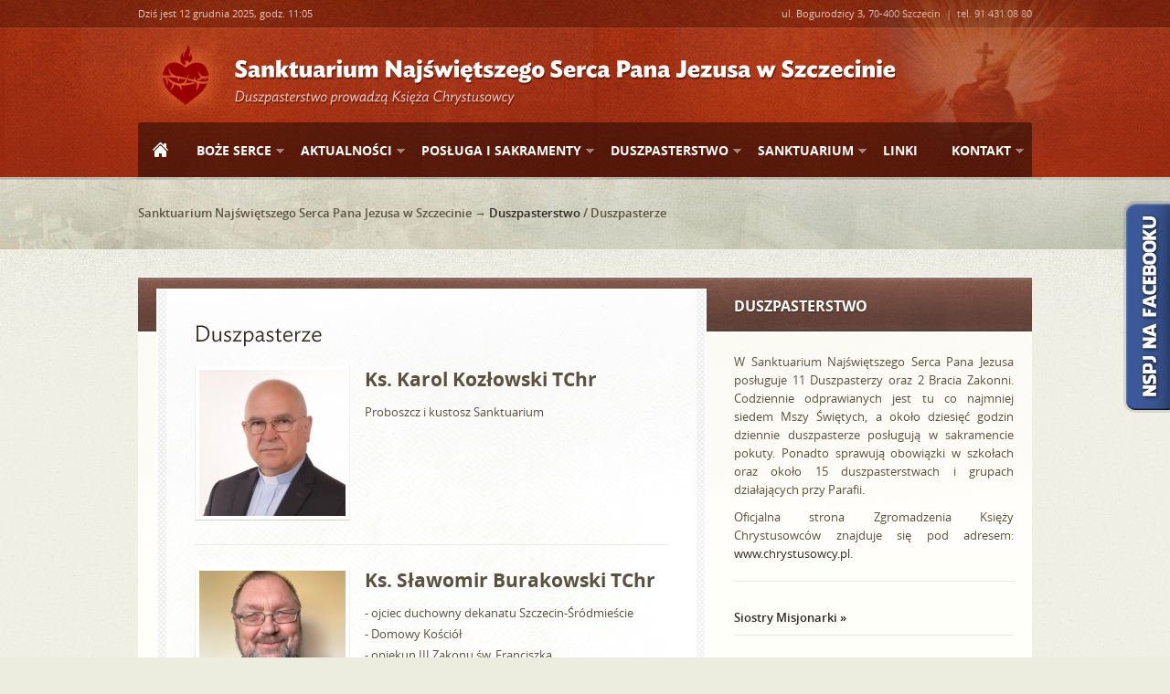

--- FILE ---
content_type: text/html
request_url: http://nspj.szczecin.pl/duszpasterze.html
body_size: 4801
content:
<!DOCTYPE html><!--[if lt IE 7]> <html class="no-js ie6 oldie" lang="pl"> <![endif]-->
<!--[if IE 7]>    <html class="no-js ie7 oldie" lang="pl"> <![endif]-->
<!--[if IE 8]>    <html class="no-js ie8 oldie" lang="pl"> <![endif]-->
<!--[if gt IE 8]><!--> <html class="no-js" lang="pl"> <!--<![endif]-->
    <head>

        <title>Sanktuarium Najświętszego Serca Pana Jezusa w Szczecinie</title>
        <meta http-equiv="Content-Type" content="text/html; charset=UTF-8" >
<meta http-equiv="Content-Language" content="pl" >
<meta name="keywords" content="NSPJ" >
<meta name="description" content="" >
        <link href="/public/site/css/978.css" media="screen" rel="stylesheet" type="text/css" >
<link href="/public/site/css/style.css" media="screen" rel="stylesheet" type="text/css" >
<link href="/public/site/css/red/style-red.css" media="screen" rel="stylesheet" type="text/css" >
<link href="/public/site/css/custom-fonts.css" media="screen" rel="stylesheet" type="text/css" >
<link href="/public/site/css/nivo-slider.css" media="screen" rel="stylesheet" type="text/css" >
<link href="/public/site/css/nivo-slider-theme.css" media="screen" rel="stylesheet" type="text/css" >
<link href="/public/site/css/superfish.css" media="screen" rel="stylesheet" type="text/css" >
<link href="/public/site/js/fancybox/jquery.fancybox-1.3.4.css" media="screen" rel="stylesheet" type="text/css" >
<!--[if IE8]> <link href="/public/site/css/ie-8.css" media="screen" rel="stylesheet" type="text/css" ><![endif]-->
        
        <script type="text/javascript" src="/public/site/js/libs/jquery-1.6.2.min.js"></script>
<script type="text/javascript" src="/public/site/js/libs/modernizr-2.0.6.min.js"></script>
<script type="text/javascript" src="/public/site/js/fonts/cufon-yui.js"></script>
<script type="text/javascript" src="/public/site/js/fonts/Ideal_Sans_Bold_400.font.js"></script>
<script type="text/javascript" src="/public/site/js/fonts/Ideal_Sans_Book_325.font.js"></script>
<script type="text/javascript" src="/public/site/js/fonts/Ideal_Sans_Light_300.font.js"></script>
<script type="text/javascript" src="/public/site/js/fonts/Ideal_Sans_Light_italic_300.font.js"></script>
<script type="text/javascript" src="/public/site/js/fonts/Ideal_Sans_Medium_350.font.js"></script>
<script type="text/javascript" src="/public/site/js/fonts/Ideal_Sans_Semibold_375.font.js"></script>
<script type="text/javascript">
    //<!--
Cufon.replace('h1.logo', {fontFamily: 'Ideal Sans Bold', textShadow: '#6b1e0a 1px 2px', hover:true});
                        Cufon.replace('span.description', {fontFamily: 'Ideal Sans Light', textShadow: '#6b1e0a 1px 2px', hover:true});
                        <!--Cufon.replace('nav ul li a', {fontFamily: 'Ideal Sans Book'});-->
                        Cufon.replace('h6.welcome-title', {fontFamily: 'Ideal Sans Light Pro'});
                        Cufon.replace('h6.news-title', {fontFamily: 'Ideal Sans Light Pro'});
                        Cufon.replace('span.sermon-news', {fontFamily: 'Ideal Sans Semibold'});
                        <!--,Cufon.replace('#menu', {hover: true});-->    //-->
</script>
<script type="text/javascript" src="/public/site/js/plugins.js"></script>
<script type="text/javascript" src="/public/site/js/script.js"></script>
<script type="text/javascript" src="/public/site/js/clear.js"></script>
<script type="text/javascript" src="/public/site/js/hoverIntent.js"></script>
<script type="text/javascript" src="/public/site/js/superfish.js"></script>
<script type="text/javascript" src="/public/site/js/jquery.nivo.slider.pack.js"></script>
<script type="text/javascript" src="/public/site/js/galleria-1.2.5.min.js"></script>
<script type="text/javascript" src="/public/site/js/fancybox/jquery.fancybox-1.3.4.pack.js"></script>
<script type="text/javascript" src="/public/site/js/fancybox/jquery.easing-1.3.pack.js"></script>
<script type="text/javascript" src="/public/site/js/fancybox/jquery.mousewheel-3.0.4.pack.js"></script>
<script type="text/javascript" src="/public/site/js/applicationClass.js"></script>
<script type="text/javascript">
    //<!--
$(window).load(function() {
 	      $('#slider').nivoSlider();
 	      $('ul.sf-menu').superfish();
 	      var sipPos = 0;
 	      $('#panel-tab').click(function(e) {
 	      		e.preventDefault();
 	      		$('#panel').animate({ top: sipPos }, 300, 'linear', function() {
 	      			if(sipPos == 0) { sipPos = -64; }
 	      			else { sipPos = 0; }
 	      		});
 	      	});
 	  });    //-->
</script>
<script type="text/javascript">
    //<!--
(function(i,s,o,g,r,a,m){i['GoogleAnalyticsObject']=r;i[r]=i[r]||function(){
  (i[r].q=i[r].q||[]).push(arguments)},i[r].l=1*new Date();a=s.createElement(o),
  m=s.getElementsByTagName(o)[0];a.async=1;a.src=g;m.parentNode.insertBefore(a,m)
  })(window,document,'script','//www.google-analytics.com/analytics.js','ga');

  ga('create', 'UA-24059187-8', 'nspj.szczecin.pl');
  ga('send', 'pageview');    //-->
</script>

    </head>
    <body>

        <div id="facebook-tab"><a href="https://www.facebook.com/nspj.szczecin" target="_blank"><img src="/site/img/facebook-tab.png" /></a></div>

        <div id="container">
            <header>
                <div class="top-nav">
                    <div class="wrap">
                        <div id="top-menu">
                            <span class="next-service"></span>
                            <ul class="top-links">
                                <li><a href="#">ul. Bogurodzicy 3, 70-400 Szczecin&nbsp;&nbsp;|&nbsp;&nbsp;tel. 91 431 08 80</a></li>
                            </ul>
                        </div>
                        <div id="info">
                            <h1 class="logo"><a href="/" title="">Sanktuarium Najświętszego Serca Pana Jezusa w Szczecinie</a></h1>
                            <span class="description">Duszpasterstwo prowadzą Księża Chrystusowcy</span>
                            <img src="/site/img/sacred_heart.png" alt="Najświętsze Serce Jezusa" id="sacred_heart" />
                        </div>
                        <div class="clear"></div>
                        <nav>
                            <ul class="sf-menu">
						<li id="home"><a href="/">Strona główna</a>
							</li>
								<li><a href="#">Boże Serce</a>
									<ul>
																					<li><a href="/historia-kultu-bozego-serca.html">Historia Kultu Bożego Serca</a>
																	</li>
																												<li><a href="/teologia-nspj.html">Teologia NSPJ</a>
																	</li>
																												<li><a href="/swieci-czciciele.html">Święci czciciele</a>
																	</li>
																												<li><a href="/apostolowie-bozego-serca.html">Apostołowie Bożego Serca</a>
																	</li>
																												<li><a href="/papieze-o-bozym-sercu.html">Papieże o Bożym Sercu</a>
																	</li>
																												<li><a href="/litania-do-bozego-serca.html">Litania do Bożego Serca</a>
																	</li>
																												<li><a href="/modlitwy-i-nabozenstwa.html">Modlitwy i nabożeństwa</a>
																	</li>
																												<li><a href="/ikonografia.html">Ikonografia</a>
																	</li>
																		</ul>
							</li>
								<li><a href="#">Aktualności</a>
									<ul>
																					<li><a href="/zapowiedzi-wydarzen.html">Zapowiedzi wydarzeń</a>
																	</li>
																																									<li><a href="/ogloszenia-duszpasterskie.html">Ogłoszenia duszpasterskie</a>
																	</li>
																												<li><a href="/katechezy.html">Katechezy</a>
																	</li>
																																									<li><a href="/kalendarium-wydarzen.html">Kalendarium wydarzeń</a>
																	</li>
																																									<li><a href="/czytania-na-dzis.html">Czytania na dziś</a>
																	</li>
																												<li><a href="/galeria-zdjec.html">Galeria zdjęć</a>
																	</li>
																															</ul>
							</li>
								<li><a href="#">Posługa i sakramenty</a>
									<ul>
																					<li><a href="/msze-swiete-i-nabozenstwa.html">Msze św. i nabożeństwa</a>
																	</li>
																												<li><a href="/spowiedz-swieta.html">Sakrament pokuty i&nbsp;pojednania</a>
																	</li>
																												<li><a href="/chrzest-swiety.html">Chrzest Święty</a>
																	</li>
																												<li><a href="/bierzmowanie.html">Bierzmowanie</a>
																	</li>
																												<li><a href="/malzenstwo.html">Małżeństwo</a>
																	</li>
																												<li><a href="/pogrzeb-katolicki.html">Pogrzeb katolicki</a>
																	</li>
																		</ul>
							</li>
								<li><a href="#">Duszpasterstwo</a>
									<ul>
																					<li class="current"><a href="/duszpasterze.html">Duszpasterze</a>
																	</li>
																												<li><a href="/siostry-misjonarki.html">Siostry misjonarki</a>
																	</li>
																												<li><a href="#">Grupy parafialne</a>
																			<ul>
																																				<li><a href="/przygotowanie-do-pierwszej-komunii-swietej.html">Przygotowanie do Pierwszej Komunii Świętej</a></li>
																																																<li><a href="/przygotowanie-do-bierzmowania.html">Przygotowanie do Bierzmowania</a></li>
																																																<li><a href="/duszpasterstwo-akademickie.html">Duszpasterstwo Akademickie</a></li>
																																																<li><a href="/duszpasterstwo-mlodziezy.html">Duszpasterstwo Młodzieży</a></li>
																																																<li><a href="/duszpasterstwo-dzieci.html">Duszpasterstwo Dzieci</a></li>
																																																<li><a href="/odnowa-w-duchu-swietym.html">Odnowa w Duchu Świętym</a></li>
																																																<li><a href="/ministranci.html">Ministranci</a></li>
																																																<li><a href="/zespol-serduszka.html">Zespół "Serduszka"</a></li>
																																																<li><a href="/zywy-rozaniec.html">Żywy Różaniec</a></li>
																																																<li><a href="/straz-honorowa-nspj.html">Straż Honorowa NSPJ</a></li>
																																																<li><a href="/iii-zakon-swietego-franciszka.html">III Zakon Świętego Franciszka</a></li>
																																																<li><a href="/kosciol-domowy.html">Kościół Domowy</a></li>
																																																<li><a href="/caritas.html">Caritas</a></li>
																																																<li><a href="/chor-parafialny.html">Chór Parafialny</a></li>
																																																<li><a href="/grupa-meska-exodus.html">Grupa męska EXODUS</a></li>
																																																<li><a href="/sw-michal-archaniol.html">Św. Michał Archanioł</a></li>
																																																<li><a href="/diaspora-biblijny-krag-postakademikow.html">Diaspora – Biblijny Krąg Postakademików</a></li>
																																																<li><a href="/msza-sw-z-modlitwa-o-uwolnienie.html">Msza św. z modlitwą o uwolnienie</a></li>
																																																<li><a href="/wspolnota-ex-corde-dei.html">Wspólnota Ex Corde Dei</a></li>
																																	</ul>
																	</li>
																												<li><a href="/standardy.html">Standardy ochrony dzieci</a>
																	</li>
																		</ul>
							</li>
								<li><a href="#">Sanktuarium</a>
									<ul>
																					<li><a href="/obraz-serca-jezusowego.html">Obraz Serca Jezusowego</a>
																	</li>
																												<li><a href="/dekret-ustanawiajacy-sanktuarium.html">Dekret ustanawiający Sanktuarium</a>
																	</li>
																												<li><a href="/statut-sanktuarium.html">Statut Sanktuarium</a>
																	</li>
																												<li><a href="/dzieje-kosciola.html">Dzieje kościoła</a>
																	</li>
																												<li><a href="/poczatki-polskiego-duszpasterstwa.html">Początki polskiego duszpasterstwa</a>
																	</li>
																												<li><a href="/dzieje-parafii.html">Dzieje parafii</a>
																	</li>
																												<li><a href="#">Fotografie archiwalne</a>
																			<ul>
																																				<li><a href="/archiwalne-zdjecia-przed-1945r.html">Przed 1945 r.</a></li>
																																																<li><a href="/archiwalne-zdjecia-1946r-1978r.html">1946 - 1978 r.</a></li>
																																																<li><a href="/archiwalne-zdjecia-1979r-2000r.html">1979 - 2000 r.</a></li>
																																																<li><a href="/archiwalne-zdjecia-2000r-do-dzis.html">2000 - do dziś</a></li>
																																	</ul>
																	</li>
																		</ul>
							</li>
								<li><a href="/linki.html">Linki</a>
							</li>
								<li><a href="#">Kontakt</a>
									<ul>
																					<li><a href="/dane-teleadresowe.html">Dane teleadresowe</a>
																	</li>
																												<li><a href="/biuro-parafialne.html">Biuro parafialne</a>
																	</li>
																												<li><a href="/ksiega-gosci.html">Księga Gości</a>
																	</li>
																		</ul>
							</li>
			</ul>                        </nav>
                    </div>
                </div>
            </header> <!--! end of HEADER -->
            <div id="main" role="main">
                                <div id="first-content">
                    <div id="block-1" class="wrap">
                        <div class="breadcrumb">
                            <div class="col11b"> 
                                <ul class="breadcrumb">
                                    <li>Sanktuarium Najświętszego Serca Pana Jezusa w Szczecinie  → </li>
                                    <a href="#">Duszpasterstwo</a> / Duszpasterze                                </ul>
                            </div>
                            <div class="row-end">&nbsp;</div>
                        </div>
                    </div> <!--! end of #block-1 -->
                </div> <!--! end of #first-content -->
                                <div id="second-content" class="wo clearfix">
    <div id="block-4" class="wrap">
        <div class="news">
            <div class="col8b">
                <div id="latest-news">
                    <h6 class="news-title">Duszpasterze</h6><br/>

                                                                        <div id="31" class="post">
                                <img src="/modules/news/priest/basic_31.jpg" alt=""/>

                                <h2>Ks. Karol Kozłowski TChr</h2>

                                <div class="summary summary-contact">
                                    <p><p>Proboszcz i kustosz Sanktuarium</p></p>
                                                                    </div>
                            </div>
                                                    <div id="2" class="post">
                                <img src="/modules/news/priest/basic_2.jpg" alt=""/>

                                <h2>Ks. Sławomir Burakowski TChr</h2>

                                <div class="summary summary-contact">
                                    <p><p>- ojciec duchowny dekanatu Szczecin-Śr&oacute;dmieście<br />- Domowy Kości&oacute;ł<br />- opiekun III Zakonu św. Franciszka<br />- duszpasterstwo og&oacute;lne</p></p>
                                                                    </div>
                            </div>
                                                    <div id="30" class="post">
                                <img src="/modules/news/priest/basic_30.jpeg" alt=""/>

                                <h2>Ks. Damian Jędrzejak TChr</h2>

                                <div class="summary summary-contact">
                                    <p><p>- przygotowanie do bierzmowania<br />- katecheta w ZS nr 6 i ZS nr 4&nbsp;<br />- <span class="italic">Wsp&oacute;lnota Młodych w Sercu - KSM</span><br />- LSO (lektorzy i ministranci)&nbsp;<br />- wolontariat młodzieżowy<span class="italic"><br />- wp&oacute;lnota ewangelizacyjna Ex Corde Dei&nbsp;<br /></span>- grupa męska Exodus&nbsp;<span class="italic"><br /></span>- Domowy Kości&oacute;ł<br />- ceremoniarz Sanktuarium</p></p>
                                                                    </div>
                            </div>
                                                    <div id="5" class="post">
                                <img src="/modules/news/priest/basic_5.jpg" alt=""/>

                                <h2>Ks. Antoni Labuda TChr</h2>

                                <div class="summary summary-contact">
                                    <p><p>- duszpasterstwo chorych<br />- duszpasterstwo og&oacute;lne</p></p>
                                                                    </div>
                            </div>
                                                    <div id="37" class="post">
                                <img src="/modules/news/priest/basic_37.jpg" alt=""/>

                                <h2>Ks. Robert Nalepka TChr</h2>

                                <div class="summary summary-contact">
                                    <p><p>- duszpasterstwo og&oacute;lne<br />- ch&oacute;r parafialny</p></p>
                                                                    </div>
                            </div>
                                                    <div id="9" class="post">
                                <img src="/modules/news/priest/basic_9.jpg" alt=""/>

                                <h2>Ks. Tomasz Porzycki TChr</h2>

                                <div class="summary summary-contact">
                                    <p><p>- biuro parafialne<br />- Domowy Kości&oacute;ł<br />- Bractwo św. Michała Archanioła<br />- krąg biblijny <span class="italic">Diaspora<br /></span>- duszpasterstwo og&oacute;lne</p></p>
                                                                    </div>
                            </div>
                                                    <div id="34" class="post">
                                <img src="/modules/news/priest/basic_34.jpg" alt=""/>

                                <h2>ks. Krzysztof Zubek TChr</h2>

                                <div class="summary summary-contact">
                                    <p><p>- Odnowa w Duchu Świętym,<br />- Domowy Kości&oacute;ł<br />- katecheta w XIV LO</p></p>
                                                                    </div>
                            </div>
                                                    <div id="44" class="post">
                                <img src="/modules/news/priest/basic_44.jpg" alt=""/>

                                <h2>Ks. Mateusz Socha TChr</h2>

                                <div class="summary summary-contact">
                                    <p><p>- Duszpasterstwo Akademicke</p>
<p>- Kości&oacute;ł Domowy</p></p>
                                                                    </div>
                            </div>
                                            
                                            <h2>Bracia zakonni posługujący w naszym Sanktuarium i w Domu Zakonnym:</h2>
                        <br />
                                                    <div id="18" class="post">
                                <img src="/modules/news/priest/basic_18.jpg" alt=""/>

                                <h2>Br. Tomasz Dylla TChr</h2>

                                <div class="summary summary-contact">
                                    <p><p>Szafarz wsp&oacute;lnoty zakonnej</p></p>
                                                                    </div>
                            </div>
                                                    <div id="36" class="post">
                                <img src="/modules/news/priest/basic_36.jpeg" alt=""/>

                                <h2>Br. Jerzy Stawarz TChr</h2>

                                <div class="summary summary-contact">
                                    <p><p>zakrystianin</p></p>
                                                                    </div>
                            </div>
                                            

                </div>
            </div>
            <!--! end of .col8b -->

            <div id="sidebar" class="col4">
                <div id="events">
                    <h4>Duszpasterstwo</h4>
                </div>
                <div class="widget widget_links">
                    <div class="message">
                        <p>W Sanktuarium Najświętszego Serca Pana Jezusa posługuje 11 Duszpasterzy oraz 2 Bracia Zakonni. Codziennie odprawianych jest tu co najmniej siedem Mszy Świętych, a około dziesięć godzin dziennie duszpasterze posługują w sakramencie pokuty. Ponadto sprawują obowiązki w szkołach oraz około 15 duszpasterstwach i&nbsp;grupach działających przy Parafii.</p>

                        <p>Oficjalna strona Zgromadzenia Księży Chrystusowców znajduje się pod adresem: <a
                                href="http://www.chrystusowcy.pl" target="_blank">www.chrystusowcy.pl</a>.</p>
                    </div>
                    <div class="clear"></div>
                </div>
                <div class="event">
                    <h3><a href="/siostry-misjonarki.html">Siostry Misjonarki »</a></h3>
                </div>
            </div>
            <!--! end of #SIDEBAR -->
            <div class="row-end">&nbsp;</div>
        </div>
        <!--! end of #NEWS -->
    </div>
    <!--! end of #block-4 -->
</div> <!--! end of #second-content -->            </div>

            <footer>
                <div id="footer-menu">
                    <div class="wrap">
                        <ul class="site-map">
                            <li><a href="/">Strona główna</a></li>
                            <li><a href="/zapowiedzi-wydarzen.html">Aktualności</a></li>
                            <li><a href="/msze-swiete-i-nabozenstwa.html">Posługa</a></li>
                            <li><a href="/spowiedz-swieta.html">Sakramenty</a></li>
                                                        <li><a href="/przygotowanie-do-pierwszej-komunii-swietej.html">Duszpasterstwa</a></li>
                            <li><a href="/galeria-zdjec.html">Historia i zdjęcia</a></li>
                            <li><a href="/linki.html">Linki</a></li>
                            <li><a href="/dane-teleadresowe.html">Kontakt</a></li>
                        </ul>
                        <p class="footer-links">© Copyright 2014 Sanktuarium Najświętszego Serca Pana Jezusa w Szczecinie
                            <span class="designer"><a href="http://www.stronydlaparafii.pl" target="_blank"><span class="distext">Strony internetowe dla parafii</span></a></span>
                            <span class="tchr"><a href="http://www.chrystusowcy.pl" target="_blank"><span class="distext">Towarzystwo Chrystusowe dla Polonii Zagranicznej</span></a></span>
                        </p>
                    </div>
                </div>
            </footer>
        </div> <!--! end of #container -->
    </body>
</html>


--- FILE ---
content_type: text/css
request_url: http://nspj.szczecin.pl/public/site/css/978.css
body_size: 1061
content:
/*

978 Grid System CSS Framework
http://978.gs

Copyright (c) 2011 Brothers Roloff
http://www.brothersroloff.com

Permission is hereby granted, free of charge, to any person obtaining a copy
of this software and associated documentation files (the "Software"), to deal
in the Software without restriction, including without limitation the rights
to use, copy, modify, merge, publish, distribute, sublicense, and/or sell
copies of the Software, and to permit persons to whom the Software is
furnished to do so, subject to the following conditions:

The above copyright notice and this permission notice shall be included in
all copies or substantial portions of the Software.

THE SOFTWARE IS PROVIDED "AS IS", WITHOUT WARRANTY OF ANY KIND, EXPRESS OR
IMPLIED, INCLUDING BUT NOT LIMITED TO THE WARRANTIES OF MERCHANTABILITY,
FITNESS FOR A PARTICULAR PURPOSE AND NONINFRINGEMENT. IN NO EVENT SHALL THE
AUTHORS OR COPYRIGHT HOLDERS BE LIABLE FOR ANY CLAIM, DAMAGES OR OTHER
LIABILITY, WHETHER IN AN ACTION OF CONTRACT, TORT OR OTHERWISE, ARISING FROM,
OUT OF OR IN CONNECTION WITH THE SOFTWARE OR THE USE OR OTHER DEALINGS IN
THE SOFTWARE.

*/

div.wrap { width: 978px; margin: 0px auto; }

div.row { height: 1%; }
div.row-end { clear: both; font: 1px/1px sans-serif; height: 1px; overflow: hidden; }

div.col1, div.col2, div.col3, div.col3b, div.col4, div.col4b, div.col5, div.col5b , div.col6, div.col7, div.col8, div.col8b, div.col8c, div.col9, div.col10, div.col11, div.col11b, div.col12 { float: left; margin-left: 30px; }
div.col1:first-child, div.col2:first-child, div.col3:first-child, div.col3b:first-child, div.col4:first-child, div.col4b:first-child, div.col5:first-child, div.col5b:first-child, div.col6:first-child, div.col7:first-child, div.col8:first-child, div.col8b:first-child, div.col8c:first-child, div.col9:first-child, div.col10:first-child, div.col11:first-child, div.col11b:first-child, div.col12:first-child { margin-left: 0px; }
div.col1 { width: 54px; }
div.col2 { width: 138px; }
div.col3 { width: 222px; }
div.col3b { width: 265px; }
div.col4 { width: 306px; }
div.col4b { width: 326px; }
div.col5 { width: 390px; }
div.col5b { width: 348px; }
div.col6 { width: 474px; }
div.col7 { width: 558px; }
div.col8 { width: 642px; }
div.col8b { width: 602px; }
div.col8c { width: 622px; }
div.col9 { width: 726px; }
div.col10 { width: 810px; }
div.col11 { width: 894px; }
div.col11b { width: 938px; }
div.col12 { width: 978px; }


--- FILE ---
content_type: text/css
request_url: http://nspj.szczecin.pl/public/site/css/style.css
body_size: 5586
content:
/*
NSPJ | stronydlaparafii.pl
*/

@import url('normalize.css');

/*Small reset*/
body, ul, ol, h2,h3,h4,h5,h6,form,li,p,input,select,legend,textarea,fieldset,img{ margin:0; padding:0;}
body {
    color:#5c5241;
    font-family: 'open_sansregular', Arial, sans-serif;
    font-size:13px;
    line-height:20px;
}

a, a:visited {
    text-decoration: none;
    -webkit-transition:color .2s linear;
    -moz-transition:color .2s linear;
    -o-transition:color .2s linear;
    transition:color .2s linear;
}

.clear {
    clear: both;
}
.last {
    margin: 0!important;
    padding: 0!important;
}
.on-center {
    margin-left: 0 !important;
}
.wo{
    overflow: inherit!important;
}

.wo h2 {
    font-size: 21px;
}

.wo .post {
    padding-bottom: 26px!important;
    margin: 0 0 24px 0!important;
    padding-left: 1px;
    overflow: hidden;
}

a:focus,
input:focus,
textarea:focus,
select:focus{outline:none;}
p {
    margin-top: 10px;
}

ul li{
    display: inline;
}
.first {
    margin-left: 0!important;
}
ul.quick-links,ul.sermon-buttons li a, h5, span.date, span.description, span.sermon-news, span.generic-title, span.view-all, #info-right .count {
    font-family: 'open_sansregular', Arial, sans-serif;
    font-size: 10px;
}
H1, H4, H6 {
    text-shadow: 0px 1px 2px  rgba(0,0,0,0.4);
}
h2 {
    font: normal 16px 'open_sansbold', Helvetica, Arial, sans-serif;
}
h3 {
    font: normal 13px 'open_sanssemibold', Helvetica, Arial, sans-serif;
}

h4 {
    font: normal 14px 'open_sansbold';
    text-transform: uppercase;
    color: #FFF;
}
h5 {
    margin-bottom: 10px;
    text-shadow: 0px -1px 1px  rgba(0,0,0,0.4);
}
h6 {
    font: bolder 24px 'open_sansbold';
}

ol {
    margin-left: 16px;
}

span.opensanssemibold {
    font-family: 'open_sanssemibold';
}

span.opensansbold {
    font-family: 'open_sansbold';
}

span.opensansitalic {
    font-family: 'open_sansitalic';
}

#facebook-tab {
    position: fixed;
    top: 220px;
    right: 0;
}

.button-small {
    padding: 8px 10px;
    border: none;
    -webkit-border-radius: 3px;
    -moz-border-radius: 3px;
    border-radius: 3px;
    -webkit-box-shadow:rgba( 0, 0, 0, .1 ) 0 1px 2px;
    -moz-box-shadow:rgba( 0, 0, 0, .1 ) 0 1px 2px;
    box-shadow:rgba( 0, 0, 0, .1 ) 0 1px 2px;
    text-shadow: 0px 1px 1px  rgba(0,0,0,0.4);
    color: #FFF!important;
    font-weight: bold;
    margin: 10px 0;
}
.button-small:hover {
    text-shadow: 0px -1px 1px  rgba(0,0,0,0.4);
}

header h1 a:link, header h1 a:visited {
    color: #FFF;
}

#top-menu {
    padding: 4px 0;
    font-family: 'open_sansregular', Arial, sans-serif !important;
}
ul.top-links {
    float: right;
    font-family: 'open_sansregular', Arial, sans-serif;
}
ul.top-links li {
    font-size: 11px;
    margin-left: 14px;
}

#info-right {
    float: right;
    margin-top: 36px;
}

#info-right li {
    margin: 0 0 0 10px!important;
}

#info-right .count {
    text-align: center;
    padding:10px;
    -webkit-border-radius: 3px;
    -moz-border-radius: 3px;
    border-radius: 3px;
    background: url(../img/overlay-box.png) repeat-x 0 -1px;
    border: 1px solid #111;
    vertical-align: top;
}

#info-right #countdown {
    font: bold 16px "HelveticaNeue", "Helvetica Neue", Helvetica, Arial, sans-serif;
}
#info-right span.next-e {
    margin: 10px;
}
#info-right #countdown span{
    color: #FFF;
}

div#info {
    background: transparent url(red/img/nspj_logo.png) 8px 10px no-repeat;
    height: 105px;
    padding: 0 0 0 105px;
    position: relative;
    width: 873px;
}

img#sacred_heart {
    position: absolute;
    top: -30px;
    left: 799px;
    z-index: 1;
}

h1.logo {
    float: left;
    padding: 25px 0 0 0 !important;
    font-weight: bold;
    font-size: 25px;
    margin: 10px 0 5px 0;
    position: relative;
    z-index: 2;
}
span.description {
    color: #f7d8d8 !important;
    float: left;
    font-size: 16px;
}
.top-nav {
    background: url(../img/bg-menu-top.png) repeat-x center top;
}

nav {
    background: url(../img/bg-menu-container.png) repeat-x center top;
    height: 60px;
    -webkit-border-top-left-radius: 3px;
    -webkit-border-top-right-radius: 3px;
    -moz-border-radius-topleft: 3px;
    -moz-border-radius-topright: 3px;
    border-top-left-radius: 3px;
    border-top-right-radius: 3px;
    z-index: 220;
    position: relative;
}
#first-content {
    padding: 30px 0;
}

#second-content {
    padding: 0 0 30px;
    overflow: hidden;
}

.slider {
    background: #FFF url('../img/slider-bg.gif') repeat-x bottom center;
    border-bottom: 1px solid #FFF;
    -webkit-box-shadow: 0px 1px 1px rgba(0,0,0,0.2);
    -moz-box-shadow: 0px 1px 1px rgba(0,0,0,0.2);
    box-shadow: 0px 1px 1px rgba(0,0,0,0.2);
}

#header-text {
    margin-left: 0px;
    font-size: 16px;
}
#header-text h2.header-title {
    display: block;
    clear: both;
    color: white;
    margin: 20px 0 10px 0 !important;
    padding: 0 !important;
    text-indent: 0;
    text-shadow: 0 1px 1px rgba(255, 255, 255, .8);
    font:bold 55px/55px Helvetica Neue, Arial, sans-serif !important;
}

#header-text .header-button {
    background: transparent url('../img/buttonh-bg.png') repeat-x left -112px;
    padding: 14px 20px;
    border: none;
    -webkit-border-radius: 3px;
    -moz-border-radius: 3px;
    border-radius: 3px;
    -webkit-box-shadow:rgba( 0, 0, 0, .1 ) 0 1px 2px;
    -moz-box-shadow:rgba( 0, 0, 0, .1 ) 0 1px 2px;
    box-shadow:rgba( 0, 0, 0, .1 ) 0 1px 2px;
    text-shadow: 0px 1px 1px  rgba(0,0,0,0.4);
    color: #FFF;
    font-size: 18px;
    font-weight: bold;
    margin-right: 16px;
}

#header-text .read-more {
    font-weight: bold;
    margin-left: 16px;
    text-decoration: underline;
}
ul.header-items {
    margin: 18px 0 38px;
}

ul.header-items li {
    background: transparent url('../img/check-bg.png') no-repeat left 2px;
    list-style: none;
    display: list-item;
    margin-bottom: 8px;
    padding-left: 22px;
}
h6.welcome-title {
    background: #FFF url('../img/welcome-bg.jpg') no-repeat top left;
    color: #FFF;
    font-size: 21px;
    padding: 16px 14px;
    margin: 20px 0 14px;
}

#welcome {
    text-align: justify;
}


#welcome p {
    margin: 8px 30px -2px 2px;
}

#welcome p span {
    font-family: 'open_sanssemibold', Arial, sans-serif;
}

#readings-widget {
    background: transparent url('../img/readings_widget_bg.png') top left no-repeat;
    color: #333e38;
    font-family: 'open_sansitalic', Arial, sans-serif;
    font-size: 12px;
    height: 76px;
    margin: 16px 0 0 0;
    overflow: hidden;
    padding: 15px 60px 25px 15px;
    text-align: left !important;
    width: 215px;
    position: relative;
}

#readings-widget h6, #readings-widget h6 a {
    color: #8c6134;
    font-family: 'open_sansbold', Arial, sans-serif;
    font-size: 13px;
    text-shadow: none!important;
    font-weight: normal!important;
}

#readings-widget p {
    display: block;
    height: 60px;
    line-height: 21px;
    overflow: hidden;
}

#readings-widget p span {
    color: #923219;
}

#readings-widget .readings-mask {
    position: absolute;
    bottom:0;
    left:0;
    width: 290px;
    height: 26px;
    background: url('../img/readings-mask.png') no-repeat;
    z-index: 10;
    display: block;
}

ul.quick-links {
    background: url('../img/overlay.png') repeat-x;
    margin: 15px 21px 20px 0;
    -webkit-border-radius: 2px;
    -moz-border-radius: 2px;
    border-radius: 2px;
}
ul.quick-links li {
    display: list-item;
    list-style: none;
    border-bottom: 1px solid #FFF;
}

ul.quick-links li:last-child {
    border-bottom: none;
}
ul.quick-links li a {padding: 12px; display: block;}
ul.quick-links li a:hover {
    background: url(../img/overlay-btn.png) repeat-x, url(../img/arrow-ql.html) no-repeat 276px 12px;
}
ul.slider-images {
    padding: 20px;
}

a.gotonews {
    display: block;
    width: 978px;
    height: 62px;
}

.sermon {
    -webkit-box-shadow: 0px 1px 1px rgba(0,0,0,0.3);
    -moz-box-shadow: 0px 1px 1px rgba(0,0,0,0.3);
    box-shadow: 0px 1px 1px rgba(0,0,0,0.3);
    height: 65px;
    margin-top: 30px!important;
    position: relative;
}
ul.sermon-buttons {
    float: right;
    -webkit-border-radius: 3px;
    -moz-border-radius: 3px;
    border-radius: 3px;
    background: url('../img/overlay-btn.png') repeat-x left top;
    margin: 12px 20px 0 0;
    padding: 0;
    -webkit-box-shadow: 0px 1px 1px rgba(0,0,0,0.1);
    -moz-box-shadow: 0px 1px 1px rgba(0,0,0,0.1);
    box-shadow: 0px 1px 1px rgba(0,0,0,0.1);
}
span.sermon-news {
    background:  url('../img/latest-sermon-bg.png') no-repeat right top;
    margin: 10px 14px 10px 0;
    padding: 11px 30px 22px 20px;
    float: left;
    text-shadow: 0px -1px 1px rgba(0,0,0,0.3);
    text-transform: uppercase;
    font-family: 'open_sansbold', Arial, sans-serif;
    font-size: 12px;
}

div#sermon_prev {
    float: left;
    padding: 21px 0 0 0;
    width: 831px;
    height: 23px;
    overflow: hidden;
}

h3.sermon-title {
    font-family: 'open_sanssemibold', Arial, sans-serif;
    font-size: 14px;
    font-weight: normal;
    color: #eaeeec;
    margin: 0 8px 20px 0;
    float: left;
    text-shadow: 0px 1px 1px rgba(0,0,0,0.4);
}

.sermon span.date {
    margin: 21px 0;
    color: #9bb7a8!important;
    font-size: 13px;
    position: relative;
    text-shadow: 0px 1px 1px rgba(0,0,0,0.3);
    overflow: hidden;
}

.sermon span.mist {
    position: absolute;
    top: 0;
    right: 0;
    width: 100px;
    height: 64px;
    background: transparent url('../img/mist.png') top left no-repeat;
    z-index: 10;
}

ul.sermon-buttons li {
    background: url('../img/separator-btn.png') no-repeat right bottom;
    padding: 9px 1px 10px 0;
    margin: 0;
    float: left;
}
ul.sermon-buttons li:last-child { background: none; padding-left: 0;}
ul.sermon-buttons li a {
    color: rgba(255,255,255,0.7);
    padding: 10px 15px 10px 34px;
    margin: 0;
}
ul.sermon-buttons li a:hover {
    color: rgba(255,255,255,1);
}

ul.sermon-buttons li a.listen { background: url('../img/sermon-icons.png') no-repeat 12px 8px;}
ul.sermon-buttons li a.download { background: url('../img/sermon-icons.png') no-repeat 12px -22px;}
ul.sermon-buttons li a.notes { background: url('../img/sermon-icons.png') no-repeat 12px -54px;}


.generic-box {
    -webkit-box-shadow: 0px 1px 1px rgba(0,0,0,0.2);
    -moz-box-shadow: 0px 1px 1px rgba(0,0,0,0.2);
    box-shadow: 0px 1px 1px rgba(0,0,0,0.2);
    margin-top: 30px!important;
    border-bottom: 1px solid #FFF;
    -webkit-border-radius: 2px;
    -moz-border-radius: 2px;
    border-radius: 2px;
}
span.generic-title {
    background:  url('../img/latest-sermon-bg.png') no-repeat right top;
    margin: 16px 14px 10px 0;
    padding: 16px 30px 17px 20px;
    float: left;
    text-shadow: 0px -1px 1px rgba(0,0,0,0.3);
}
p.generic-text{ color: #FFF; padding: 17px 20px; font: normal 17px/21px Georgia;text-shadow: 0px 1px 1px rgba(0,0,0,0.3); }


.news {
    /*-webkit-box-shadow: 0px 1px 1px rgba(0,0,0,0.2);
    -moz-box-shadow: 0px 1px 1px rgba(0,0,0,0.2);
    box-shadow: 0px 1px 1px rgba(0,0,0,0.2);*/
    border-bottom: 1px solid #b7b7af;
    border-top: 1px solid #FFF;
    margin-top: 30px !important;
    padding: 0 20px;
}

#latest-news {
    margin: 12px 0 20px 0;
    padding: 30px 40px;
    border: 1px solid #FFF;
    background: #FFF url('../img/post-bg.jpg') repeat-y left top;
    border-bottom: 1px solid #d2d2ce;
    /*-webkit-box-shadow: 0px 1px 1px rgba(0,0,0,0.2);
    -moz-box-shadow: 0px 1px 1px rgba(0,0,0,0.2);
    box-shadow: 0px 1px 1px rgba(0,0,0,0.2);*/
    text-align: justify;
}
#latest-news p a {
    color: #923219;
    text-decoration: underline;
}

#latest-news p a:hover {
    color: #5c5241;
    text-decoration: none;
}

#latest-news span.ribbon, #full-width span.ribbon {
    display: block;
    width: 47px;
    height: 77px;
    margin-top: -37px;
    float: right;
}

#latest-news span.ribbon a, #full-width span.ribbon a {
    display: block;
    width: 30px;
    height: 30px;
    margin: 21px 9px;
}
#latest-news span.ribbon a.blog {
    background: transparent url('../img/ribbon-icons.png') repeat-y 0 -33px;
}
#latest-news span.ribbon a.share, #full-width span.ribbon a.share {
    background: transparent url('../img/ribbon-icons.png') repeat-y 0 0px;
}
#latest-news span.ribbon a.comments {
    background: transparent url('../img/ribbon-icons.png') repeat-y 0 65px;
}
#latest-news span.ribbon a.gallery, #full-width span.ribbon a.gallery {
    background: transparent url('../img/ribbon-icons.png') repeat-y 0 29px;
}
h6.news-title {
    text-shadow: 0px 1px 2px #FFF;
}

#full-width {
    margin: 12px 0 20px;
    padding: 30px 40px;
    border: 1px solid #FFF;
    background: #FFF url('../img/gallery-bg.jpg') repeat-y left top;
    -webkit-box-shadow: 0px 1px 1px rgba(0,0,0,0.2);
    -moz-box-shadow: 0px 1px 1px rgba(0,0,0,0.2);
    box-shadow: 0px 1px 1px rgba(0,0,0,0.2);
}

footer {
    padding: 30px 0 20px 0;
}
.widget h4 {
    text-shadow: 0px 1px 1px rgba(255,255,255,0.6);
}

nav ul {
    padding-top: 4px;
}
nav ul li {
    float: left;
    padding: 18px 0;
}

nav ul li#home {
    float: left;
    padding: 18px 0px 0px;
}

nav ul li a:link, nav ul li a:visited {
    font-size: 14px;
    text-transform: uppercase;
    color: #FFF;
    padding: 20px 21px 22px 16px;
    -webkit-transition: color .2s linear;
}

nav #home a {
    background:transparent url('../img/home-icon.png') no-repeat center 18px;
    text-indent: -9999px;
    margin-top: -19px;
    display: block;
    overflow: hidden;
    width: 11px;
    height: 16px;
}
nav .current#home a, nav #home a:hover {
    background:transparent url('../img/home-icon.png') no-repeat center -22px;
}

li.current a {
    color: #5C5241!important;
}

span.divider {
    color: #7b5246;
}

.banners {
    margin-top: 30px!important;
}
.banners img {
    background-color: #FFF; padding: 6px;
    /*-webkit-box-shadow: 0px 1px 1px rgba(0,0,0,0.2);
    -moz-box-shadow: 0px 1px 1px rgba(0,0,0,0.2);
    box-shadow: 0px 1px 1px rgba(0,0,0,0.2);*/
    border-bottom: 1px solid #c5c5bd;
    margin-right: 30px;
}

.banners img:hover {
    -webkit-box-shadow: 0px 1px 1px rgba(0,0,0,0.2);
    -moz-box-shadow: 0px 1px 1px rgba(0,0,0,0.2);
    box-shadow: 0px 1px 1px rgba(0,0,0,0.2);
    filter:alpha(opacity=85);
    opacity:.85;
}

ul.banners li:last-child a img {
    margin-right: 0!important;
}

ul.banners li {
    float: left;
    margin-top: 30px !important;
}

div.maps{
    border-bottom: 1px solid #e9e8df;
    padding-bottom:16px;
    margin-bottom: 12px;
}
div.maps iframe{
    -webkit-box-shadow: 0px 1px 1px rgba(0,0,0,0.2);
    -moz-box-shadow: 0px 1px 1px rgba(0,0,0,0.2);
    box-shadow: 0px 1px 1px rgba(0,0,0,0.2);
}
#events h4 {
    margin: 20px 20px 40px 0;font-size: 16px;
}
div.event{
    border-bottom: 1px solid #e9e8df;
    padding-bottom:10px;
    margin-bottom: 12px;
}

div.message{
    border-bottom: 1px solid #e9e8df;
    padding-bottom:20px;
    margin-bottom: 12px;
}

div.message_success {
    width: 487px;
    border: 1px dotted #a1c867;
    margin: 20px 0;
    padding: 10px 15px;
    -webkit-border-radius: 5px;
    -moz-border-radius: 5px;
    border-radius: 5px;
    background-color: #f9fdf2;
    font-family: 'open_sanssemibold', Arial, sans-serif;
    color: #596546;
}

div.message_fail {
    width: 487px;
    border: 1px dotted #a23214;
    margin: 20px 0;
    padding: 10px 15px;
    -webkit-border-radius: 5px;
    -moz-border-radius: 5px;
    border-radius: 5px;
    background-color: #fff8f6;
    font-family: 'open_sanssemibold', Arial, sans-serif;
    color: #5a1c0d;
}

div.message_fail ul.errors {
    margin: 10px 0 0 20px;

}

div.message_fail ul.errors li {
    line-height: 25px;
    display: block;
}

span.view-all {float: right; margin-top: 3px;}
span.view-all a {text-shadow: 0px -1px 1px  rgba(0,0,0,0.4);}
span.view-all a:hover{color: #d1d0ae;}

#events span.date {
    font-weight: normal;
}

div.event .btn-more {
    font-size: 10px;
    float: right;
    margin-right: 20px;
    color: #fffffa;
}

div.event .btn-more a:hover{
    color: #53795e;
}
#sidebar #events, #sidebar .widget-box, #sidebar #im-new {
    margin-bottom: 20px;
}

.widget-box span.arrow {
    z-index: 90;
    background: url(../img/arrow.png) no-repeat;
    display: block;
    width: 25px;
    height: 21px;
    margin-left: 116px;
    position: relative;
    margin-top: 8px;
}

#sidebar ul {
    margin: 4px 0;
}

ul.points {
    margin: 15px 0 0 0;
}

ul.points li {
    display: list-item;
    list-style: disc;
    margin-left: 16px;
    font-weight: bold;
    margin-bottom: 4px;
    font-weight: normal;
}

ul.masses {
    margin: 0 0 25px 0;
}

ul.masses li {
    display: list-item;
    list-style: none;
    margin-left: 16px;
    font-weight: bold;
    margin: 10px 0;
    font-weight: normal;
}

ul.masses li span {
    font-family: 'open_sansbold';
}

ul.points li span {
    font-family: 'open_sanssemibold';
}

.widget-box p {
    margin: 10px 0 14px;
}
.widget-box input[type=text] {
    margin-top: -10px;
}

.widget-box h4 {
    text-align: center;
    text-shadow: 0px 1px 1px #FFF;
}

#sidebar .tweet ul li {
    list-style: none;
    font-weight: normal!important;
    margin-left: 0;
}
#sidebar .tweet ul li a {font-weight: bold;
}
#sidebar .tweet p {margin: 14px 0 6px;}

ul.blogroll li {
    margin: 10px 0 0 0;
    width: 50%;
    float: left;
}

.widget {
    margin-bottom: 30px;
    text-align: justify;
}

ul#office_hours li {
    display: block;

}

#im-new a{
    width: 61px;
    display: block;
}

.post {
    border-bottom: 1px solid #ede8e6;
    margin-top: 24px;
    padding-bottom: 20px;
}

.summary p {
    line-height: 23px;
}

.summary .floatleft {
    float: left;
    margin: 15px 25px 15px 0;
}

.summary .floatright {
    float: right;
    margin: 15px 0 15px 25px;
}

#latest-news .summary ul {
    margin: 25px 0;
}

#latest-news .summary ul li {
    list-style: disc;
    margin-left: 16px;
    font-weight: bold;
    margin-bottom: 4px;
    font-weight: normal;
}

ol.announcements {
    margin: 15px 0 0 0;
}

ol.announcements li {
    line-height: 23px;
    list-style-position: inside;
    margin: 0 0 15px 0;
}

.albums, #galleria {
    /*float: left;*/
    margin: 24px 0 0 0;
    min-height: 720px;
}

.gallery-preloader{
    width: 100px;
    height: 100px;
    position: absolute;
    left: 444px;
    top: 310px;
}

.post img {
    background-color: #FFF;padding: 4px; float: left; margin-right: 16px;
    /*-webkit-box-shadow: 0px 1px 1px rgba(0,0,0,0.2);
    -moz-box-shadow: 0px 1px 1px rgba(0,0,0,0.2);
    box-shadow: 0px 1px 1px rgba(0,0,0,0.2);*/
    border-bottom: 1px solid #d0d0d0;
    border-left: 1px solid #efefef;
    border-right: 1px solid #efefef;
}

img.imgintxt {
    background-color: #FFF;padding: 4px; float: left; margin-right: 16px;
    border-bottom: 1px solid #d0d0d0;
    border-left: 1px solid #efefef;
    border-right: 1px solid #efefef;
    margin: 15px 0;
    float: none;
}

h2.headerintxt {
    font-size: 16px;
    margin: 10px 0 0 0;
}

div.gallery{
    text-align: center;
    margin-bottom: 24px;
}
div.gallery img {
    background-color: #FFF;padding: 4px;
    -webkit-box-shadow: 0px 1px 1px rgba(0,0,0,0.2);
    -moz-box-shadow: 0px 1px 1px rgba(0,0,0,0.2);
    box-shadow: 0px 1px 1px rgba(0,0,0,0.2);
    margin-bottom: 10px;
    filter:alpha(opacity=80);-moz-opacity:.8;opacity: .8;
    -webkit-transition: opacity .2s ease-in-out;
    -moz-transition: opacity .2s ease-in-out;
    -o-transition: opacity .2s ease-in-out;
    -ms-transition: opacity .2s ease-in-out;
    transition: opacity .2s ease-in-out;
}

.no-left-margin {
    margin-left: 0!important;
}

div.gallery img:hover {filter:alpha(opacity=100);-moz-opacity:1;opacity:1;}

#entry img {
    margin-bottom: 18px;
}
.last-p {
    border-bottom: none;padding-bottom: 0px;
}
.widgets {
    background: url(../img/separator.png) repeat-x bottom center;
    margin-bottom: 20px !important;
    padding-bottom: 30px;
}
#infos {
    float: right;
    width: 184px;
}

.widgets p{
    margin-bottom: 16px;
}
.widgets img {
    background-color: #e1dfd6;
    padding: 6px;
    float: left;
    -webkit-border-radius: 3px;
    -moz-border-radius: 3px;
    border-radius: 3px;
    margin-right: 12px;
    -webkit-box-shadow: 0px 1px 1px rgba(0,0,0,0.2);
    -moz-box-shadow: 0px 1px 1px rgba(0,0,0,0.2);
    box-shadow: 0px 1px 1px rgba(0,0,0,0.2);
    border-top: 1px solid #FFF;
    border-bottom: 1px solid #111;
}

ul.site-map li {
    margin: 0 15px 0 0;
}

ul.site-map li a {
    color: #c4baa5;
}

ul.site-map li a:hover {
    color: #ffffff;
}

.footer-links {
    font-size: 11px;
}
.footer-links a {
    font-weight: bold;
    text-shadow: 0px -1px 1px  rgba(0,0,0,0.4);
}

span.designer {
    display: block;
    float: right;
    margin: -23px 0 0 0;
    background: transparent url('../img/sdp_logo.png') no-repeat;
    height: 40px;
    width: 118px;
}

span.designer a {
    display: block;
    height: 40px;
}

span.designer a:hover {
    background: transparent url('../img/sdp_logo.png') 0 -40px;
}

span.tchr {
    display: block;
    float: right;
    margin: -23px 25px 0 0;
    background: transparent url('../img/tchr_logo.png') no-repeat;
    height: 40px;
    width: 47px;
}

span.tchr a {
    display: block;
    height: 40px;
}

span.tchr a:hover {
    background: transparent url('../img/tchr_logo.png') 0 -40px;
}

span.distext {
    display: none;
}


h4.widget-title, .widget h4 {
    margin-bottom: 10px;
}

#widget-information ul.list-items {
    margin-bottom: 20px;
}
#widget-information ul.list-items li{
    display: list-item;
    list-style: none;
}
ul.links li {
    float: left;
    width: 50%;
}

ul.links li:nth-child(2n+2)  {
    margin-right: 0;
}
ul.links li a {
    background: url(../img/arrows.png) no-repeat 0 9px;
    padding: 5px 10px 5px 24px;
    width: 108px;display: block;
    font-weight: bold;
    text-shadow: 0px -1px 1px  rgba(0,0,0,0.4);
}
ul.links li a:hover {
    background: rgba(0,0,0,0.3) url(../img/arrows.png) no-repeat 10px -18px;
    -webkit-border-radius: 3px;
    -moz-border-radius: 3px;
    border-radius: 3px;
    margin-left: -10px;
    padding-left: 34px;
    text-shadow: 0px 1px 1px  rgba(0,0,0,0.6);
}

ul.social-icons li {
    float: left; margin-right: 10px;
    filter:alpha(opacity=60);-moz-opacity:.6;opacity: .6;
    -webkit-transition: opacity .2s ease-in-out;
    -moz-transition: opacity .2s ease-in-out;
    -o-transition: opacity .2s ease-in-out;
    -ms-transition: opacity .2s ease-in-out;
    transition: opacity .2s ease-in-out;
}

ul.social-icons li:hover {filter:alpha(opacity=100);-moz-opacity:1;opacity: 1;}
ul.social-icons li a{
    display: block;
    width: 36px;
    height: 36px;
    text-indent: -9999px;
}

ul.social-icons li.facebook a {
    background: url(../img/social-icons.png) no-repeat 0 -40px;
}
ul.social-icons li.twitter a {
    background: url(../img/social-icons.png) no-repeat 0 0px;
}
ul.social-icons li.vimeo a {
    background: url(../img/social-icons.png) no-repeat 0 -80px;
}
ul.social-icons li.flickr a {
    background: url(../img/social-icons.png) no-repeat 0 -120px;
}

/** Inputs */

.contact-form input[type=text],
.contact-form input[type=password],
.contact-form textarea {
    margin:0; padding:12px 10px;
    width:344px; height:auto;
    display:block;
    border:1px solid #e1dccf;
    -webkit-box-shadow:rgba( 0, 0, 0, .1 ) 0 1px 2px;
    -moz-box-shadow:rgba( 0, 0, 0, .1 ) 0 1px 2px;
    box-shadow:rgba( 0, 0, 0, .1 ) 0 1px 2px;
}

input[type=text],
input[type=password],
textarea {
    margin:0; padding:12px 10px;
    width:244px; height:auto;
    display:block;
    border:1px solid #e1dccf;
    -webkit-box-shadow:rgba( 0, 0, 0, .1 ) 0 1px 2px;
    -moz-box-shadow:rgba( 0, 0, 0, .1 ) 0 1px 2px;
    box-shadow:rgba( 0, 0, 0, .1 ) 0 1px 2px;
}

input[type=submit] {
    background: transparent url('../img/buttons-bg.png') repeat-x left top;
    padding: 11px 20px 11px;
    border: none;
    -webkit-border-radius: 3px;
    -moz-border-radius: 3px;
    border-radius: 3px;
    -webkit-box-shadow:rgba( 0, 0, 0, .1 ) 0 1px 2px;
    -moz-box-shadow:rgba( 0, 0, 0, .1 ) 0 1px 2px;
    box-shadow:rgba( 0, 0, 0, .1 ) 0 1px 2px;
    text-shadow: 0px 1px 1px  rgba(0,0,0,0.4);
    color: #FFF!important;
    font-size: 14px;
    font-weight: bold;
    font-family: 'open_sanssemibold', sans-serif;
}
input[type=submit]:hover {
    background: transparent url('../img/buttons-bg.png') repeat-x left bottom;
    text-shadow: 0px -1px 1px  rgba(0,0,0,0.4);
}
input[type=text]:focus, input[type=password]:focus,
textarea:focus {
    -webkit-box-shadow: 0px 0px 5px #ab8642;
    -moz-box-shadow: 0px 0px 5px #ab8642;
    box-shadow: 0px 0px 5px #ab8642;
    shape-renderingborder:1px solid #c6ab73;
    border:1px solid #c6ab73;
}
#widget-network input[type=text], #info-right input[type=text], #widget-network input[type=password] {
    margin-bottom:20px; padding:11px 40px 11px 10px;
    width:248px; height:auto;
    display:block;
    color: #463f37;
    -webkit-border-radius: 3px;
    -moz-border-radius: 3px;
    border-radius: 3px;
    background: rgba(0,0,0,0.3) url(../img/input-bg.png) no-repeat 266px center;
    border: 1px solid #111;
    -webkit-box-shadow:inset 0px 2px 1px rgba(0,0,0,0.6);
    -moz-box-shadow: inset 0px 2px 1px rgba(0,0,0,0.6);
    box-shadow: inset 0px 2px 1px rgba(0,0,0,0.6);
}

#info-right input[type=text] {
    background: rgba(0,0,0,0.3) url(../img/search-bg.png) no-repeat 266px center;
}
#widget-network input[type=text]:focus, #info-right input[type=text]:focus {
    -webkit-box-shadow: 0px 0px 5px #ab8642;
    -moz-box-shadow: 0px 0px 5px #ab8642;
    box-shadow: 0px 0px 5px #ab8642;
    shape-renderingborder:1px solid #c6ab73;
}
#contact-form {
    margin-top: 20px;
}
.pagination{height:36px;margin:20px 0 0;}.pagination ul{float:left;margin:0;border:1px solid #ddd;border:1px solid rgba(0, 0, 0, 0.15);-webkit-border-radius:2px;-moz-border-radius:2px;border-radius:2px;-webkit-box-shadow:0 1px 2px rgba(0, 0, 0, 0.05);-moz-box-shadow:0 1px 2px rgba(0, 0, 0, 0.05);box-shadow:0 1px 2px rgba(0, 0, 0, 0.05);}.pagination ul li{display:inline;}.pagination ul li a{float:left;padding:0 14px;line-height:34px;border-right:1px solid;border-right-color:#ddd;border-right-color:rgba(0, 0, 0, 0.15);*border-right-color:#ddd;text-decoration:none;}
.pagination ul li a:hover,.pagination ul li.active a{background-color:#E1DCCF;}
.pagination ul li.disabled a,.pagination ul li.disabled a:hover{background-color:none;color:#bfbfbf;}
.pagination ul li.next a{border:0;}

.loading{
    position:absolute;
    bottom:2px;
    display:none;
    left: 136px;
    top: 263px;
    float: none!important;
}

#comments {
    margin: 30px 0 0;
}

#comments h2 {
    margin-bottom: 20px;
}
.commentlist {
    list-style: none outside none;
    margin: 0;
    padding: 0;
    color: #747679;
    line-height: 23px;
}

.commentlist .author {
    font-weight: bold;
    margin: 0;
}
.commentlist .author a {
    font-size: 0.88em;
    font-weight: normal;
    text-decoration: none;
}

.commentlist li {
    border-bottom: 1px solid #EDE8E6;
    margin-top: 24px;
    padding-bottom: 20px;
}

.comment-single .gravatar {
    float: left;
    width: 94px;
}

.gravatar .guestbook_stamp {
    background: transparent url(../img/guestbook_stamp.png) top left no-repeat;
    color: #d1998b;
    font-size: 21px;
    text-align: center;
    width: 41px;
    height: 48px;
    padding: 12px 0 0 0;
}

.comment-single .comment-info {
    margin: 0 0 0 100px;
}
#respond {
    margin: 30px 0 0;
}
#respond p {
    margin: 0 0 18px 0;
}
#respond p.form-submit, #respond .comment-form-url {
    margin: 0;
}
#respond #comment-user-details {
    float: left;
    width: 50%;
}
#respond #comment-message {
    float: right;
    width: 50%;
}

#respond input[type="text"], #respond textarea{
    width: 214px;
}
#respond textarea{
    width: 234px;
    height: 173px;
    margin-left: 0;
}

.bold {
    font-weight: bold;
}

.italic {
    font-style: italic;
}

/* Courses Table */

.courses_table {
    font-size: 12px;
    margin: 25px 0;
    text-align: left;
    width: 520px;
}

.courses_table .courses_table_row {
    border-bottom: 1px solid #cfcfcf;
    padding: 10px 0;
    text-align: left;
}

.courses_table .courses_table_row_header {
    border-bottom: 2px solid #cfcfcf;
    font-weight: bold;
    padding: 10px 0;
    text-align: left;
    background-color: #f0f0f0;
}

.courses_table .courses_table_row .order, .courses_table .courses_table_row_header .order {
    float: left;
    margin: 0 5px 0 0;
    width: 20px;
}

.courses_table .courses_table_row .subject, .courses_table .courses_table_row_header .subject {
    float: left;
    margin: 0 5px 0 0;
    width: 150px;
}

.courses_table .courses_table_row .content, .courses_table .courses_table_row_header .content {
    float: left;
    margin: 0 10px 0 0;
    width: 180px;
}

.courses_table .courses_table_row .autumn, .courses_table .courses_table_row .holiday, .courses_table .courses_table_row_header .autumn, .courses_table .courses_table_row_header .holiday {
    float: left;
    text-align: center;
    width: 75px;
}

--- FILE ---
content_type: text/css
request_url: http://nspj.szczecin.pl/public/site/css/red/style-red.css
body_size: 1156
content:
/* =============================================================================
   Colors
   ========================================================================== */

a, a:visited, .widget h4, ul.quick-links li a:hover, h6.news-title, #events h3 a:hover, #header-text h2.header-title {color: #2F2821;}

body, ul.quick-links li a, #events h3 a, ul.site-map, .commentlist .author, .widget-box h4, ul.sf-menu li ul li a, nav ul li a:hover, ul.sf-menu li ul li a:hover, ul.sf-menu li.sfHover a.sf-with-ul, #widget-network input[type=text], #info-right input[type=text], #widget-network input[type=password] {color: #5C5241;}

span.description, ul.links li a:hover, ul.top-links li a:hover, .footer-links a:hover, ul.site-map li a, span.view-all a, #info-right .count, input[type=text], input[type=password], textarea {color: #c4baa5;}

a:hover { color: #1f1811;}

.post span.date, .album span.date {color: #28503a;}


.sermon span.date {color: #53795e; }
#events span.date, ul.links li a, #top-menu, ul.top-links li a, .commentlist .author a, ul.tweet_list span.date, #info-right #countdown {color: #e1c3bb;}
.event span.date { color: #28503a!important; }
span.next-service { font-size: 11px; }
h5, span.sermon-news, span.generic-title {color: #E1DCCF;}

footer, .footer-links a {color:#746F62;}

::-moz-selection { /*background: #849175;*/background: transparent; color: #fff; text-shadow: none; }
::selection { background: #849175; color: #fff; text-shadow: none; }


/* =============================================================================
   Images
   ========================================================================== */
body {
  	background: #ececdf url('../../img/overlay.png') repeat top center; 
}
header {
	background: url('img/header-bg.jpg') repeat-x left top;
}
footer {
	background: #2F2821 url('img/custom-patternd.jpg') repeat-x left 1px;
}
.news{
	background: transparent url('img/news-bg.jpg') repeat-x left top;
	background-color: #fffffa;
	position: relative;
	z-index: 100;
}

.green {
	background: transparent url('../../img/buttonh-bg.png') repeat-x left -112px;
}

.yellow {
	background: transparent url('../../img/buttonh-bg.png') repeat-x left -56px;
}

.red {
	background: transparent url('../../img/buttonh-bg.png') repeat-x left 0;
}
#first-content {
	background: transparent url(img/first-bg.jpg) no-repeat top center;
}
#second-content {
	background: url(../../img/noise.png) repeat-x top left, url(../../img/content-bg.png) repeat-x center bottom;
}
.generic-box {
	background: #AB8642 url(../../img/overlay-box.png) repeat-x top center;
}
nav ul li:hover, nav ul li.current {
	background: #e2e1d0 url('../../img/menu-item-bg.png') repeat-x left top;
}
.sf-menu ul li {background-color: #e3e2ce;}
ul.quick-links {background-color: #ecebdc;border: 1px solid #e7e5d7; }
.sermon {background: #28503a url('img/sermon-bg.jpg') repeat-x left top;}
.widget-box {
	background: #fbf7e4 url(img/widget-sidebar.jpg) no-repeat bottom center;
	border: 1px solid #eeecde;
	margin: 0!important; 
	-webkit-border-radius: 2px;
	-moz-border-radius: 2px;
	border-radius: 2px;
	padding: 20px;
}
#latest-news span.ribbon, #full-width span.ribbon {background: transparent url('img/ribbon-bg.png') repeat-y center top;}

ul.breadcrumb {
	font: normal 13px 'open_sanssemibold', Helvetica, Arial, sans-serif;
}

--- FILE ---
content_type: text/css
request_url: http://nspj.szczecin.pl/public/site/css/custom-fonts.css
body_size: 298
content:
@font-face {
    font-family: 'open_sansbold';
    src: url('../js/fonts/opensans-bold-webfont.eot');
    src: url('../js/fonts/opensans-bold-webfont.eot?#iefix') format('embedded-opentype'),
         url('../js/fonts/opensans-bold-webfont.woff') format('woff'),
         url('../js/fonts/opensans-bold-webfont.ttf') format('truetype'),
         url('../js/fonts/opensans-bold-webfont.svg#open_sansbold') format('svg');
    font-weight: normal;
    font-style: normal;
}

@font-face {
    font-family: 'open_sansitalic';
    src: url('../js/fonts/opensans-italic-webfont.eot');
    src: url('../js/fonts/opensans-italic-webfont.eot?#iefix') format('embedded-opentype'),
         url('../js/fonts/opensans-italic-webfont.woff') format('woff'),
         url('../js/fonts/opensans-italic-webfont.ttf') format('truetype'),
         url('../js/fonts/opensans-italic-webfont.svg#open_sansitalic') format('svg');
    font-weight: normal;
    font-style: normal;
}

@font-face {
    font-family: 'open_sansregular';
    src: url('../js/fonts/opensans-regular-webfont.eot');
    src: url('../js/fonts/opensans-regular-webfont.eot?#iefix') format('embedded-opentype'),
         url('../js/fonts/opensans-regular-webfont.woff') format('woff'),
         url('../js/fonts/opensans-regular-webfont.ttf') format('truetype'),
         url('../js/fonts/opensans-regular-webfont.svg#open_sansregular') format('svg');
    font-weight: normal;
    font-style: normal;
}

@font-face {
    font-family: 'open_sanssemibold';
    src: url('../js/fonts/opensans-semibold-webfont.eot');
    src: url('../js/fonts/opensans-semibold-webfont.eot?#iefix') format('embedded-opentype'),
         url('../js/fonts/opensans-semibold-webfont.woff') format('woff'),
         url('../js/fonts/opensans-semibold-webfont.ttf') format('truetype'),
         url('../js/fonts/opensans-semibold-webfont.svg#open_sanssemibold') format('svg');
    font-weight: normal;
    font-style: normal;

}

--- FILE ---
content_type: text/css
request_url: http://nspj.szczecin.pl/public/site/css/nivo-slider-theme.css
body_size: 831
content:
/*
Skin Name: Nivo Slider Default Theme
Skin URI: http://nivo.dev7studios.com
Skin Type: flexible
Description: The default skin for the Nivo Slider.
Version: 1.0
Author: Gilbert Pellegrom
Author URI: http://dev7studios.com
*/

#slider {
	margin: 20px 0 20px 20px;
}

#introduction{
	margin: 0;
}
.theme-default .nivoSlider {
	position:relative;
	background:#fff url(../img/loading.gif) no-repeat 50% 50%;
}

/*#slider img {
	-webkit-box-shadow: 0 1px 0 rgba(255,255,255,1), inset 0 4px 5px rgba(0,0,0,.6), inset 0 1px 1px rgba(0,0,0,.4);
	-moz-box-shadow: 0 1px 0 rgba(255,255,255,1), inset 0 4px 5px rgba(0,0,0,.6), inset 0 1px 1px rgba(0,0,0,.4);
	box-shadow: 0 1px 0 rgba(255,255,255,1), inset 0 4px 5px rgba(0,0,0,.6), inset 0 1px 1px rgba(0,0,0,.4);
}*/
.theme-default .nivoSlider img {
	position:absolute;
	top:0px;
	left:0px;
	display:none;
}
.theme-default .nivoSlider a {
	border:0;
	display:block;
}

.theme-default .nivo-controlNav {
	position:absolute;
	right:10px;
	top:10px;
}
.theme-default .nivo-controlNav a {
	display:block;
	width:22px;
	height:22px;
	background:url(../img/bullets.png) no-repeat;
	text-indent:-9999px;
	border:0;
	margin-right:3px;
	float:left;
	z-index:210;
	opacity:0.5;
}


.theme-default .nivo-controlNav a.active {
	background-position:0 -22px;
}

.theme-default .nivo-directionNav a {
	display:block;
	width:30px;
	height:30px;
	background:url(../img/arrows-slider.png) no-repeat;
	text-indent:-9999px;
	border:0;
}
.theme-default a.nivo-nextNav {
	background-position:-30px 0;
	right:15px;
}
.theme-default a.nivo-prevNav {
	left:15px;
}

.theme-default .nivo-caption {
    font-family: Helvetica, Arial, sans-serif;
}
.theme-default .nivo-caption a {
    color:#fff;
    border-bottom:1px dotted #fff;
}
.theme-default .nivo-caption a:hover {
    color:#fff;
}
.theme-default.controlnav-thumbs .nivoSlider {
    margin-bottom:100px; /* Tweak this to push content down */
}
.theme-default.controlnav-thumbs .nivo-controlNav {
	position:absolute;
	left:0px;
	bottom:-80px; /* Tweak this to push thumbnails down */
    margin:0;
}
.theme-default.controlnav-thumbs .nivo-controlNav a {
	display:inline;
	background:none;
	text-indent:0px;
	border:0;
	margin-right:10px;
	float:none;
}
.theme-default.controlnav-thumbs .nivo-controlNav a.active img {
    -webkit-box-shadow: 0px 1px 5px 0px #4a4a4a;
    -moz-box-shadow: 0px 1px 5px 0px #4a4a4a;
    box-shadow: 0px 1px 5px 0px #4a4a4a;
}
.theme-default.controlnav-thumbs .nivo-controlNav img {
	display:inline;
	position:relative;
	margin-right:10px;
}

--- FILE ---
content_type: text/css
request_url: http://nspj.szczecin.pl/public/site/css/superfish.css
body_size: 1191
content:

/*** ESSENTIAL STYLES ***/
.sf-menu, .sf-menu * {
    margin:			0;
    padding:		0;
    list-style:		none;
}
.sf-menu {
    line-height:	1.0;
}
.sf-menu ul {
    position:		absolute;
    top:			-999em;
}
.sf-menu ul li {
    width:			100%;
}

ul.sf-menu li ul li a {
    font-family: font-family: 'open_sanssemibold', Arial, sans-serif!important;
    font-size:13px;
    text-transform: none;
    padding: 9px 16px;
}

.sf-menu li:hover {
    visibility:		inherit; /* fixes IE7 'sticky bug' */
}
.sf-menu li {
    float:			left;
    position:		relative;
}
.sf-menu a {
    display:		block;
    position:		relative;
}
.sf-menu li:hover ul,
.sf-menu li.sfHover ul {
    left:			0;
    top:			56px; /* match top ul list item height */
    z-index:		99;
}
ul.sf-menu li:hover li ul,
ul.sf-menu li.sfHover li ul {
    top:			-999em;
    /*background-color: #a29d8c;*/
}
ul.sf-menu li li:hover ul,
ul.sf-menu li li.sfHover ul {
    left:			16.9em; /* match ul width */
    top:			0;
}
ul.sf-menu li li:hover li ul,
ul.sf-menu li li.sfHover li ul {
    top:			-999em;
}
ul.sf-menu li li li:hover ul,
ul.sf-menu li li li.sfHover ul {
    left:			10em; /* match ul width */
    top:			0;
}

/*** DEMO SKIN ***/
.sf-menu {
    float: left;
    padding-top: 4px;
    font-family: 'open_sansbold', Arial, sans-serif;
}
.sf-menu a {

    text-decoration:none;
}
.sf-menu a, .sf-menu a:visited  { /* visited pseudo selector so IE6 applies text colour*/
}
.sf-menu li {
}
.sf-menu li li {
    font-family: 'open_sanssemibold', Arial, sans-serif!important;
    font-size:13px;
    width: 220px;
}
.sf-menu li li li {
}
ul.sf-menu li ul li:hover, ul.sf-menu li ul li.sfHover {
    outline:		0;
    background-color: #dbdac0;

}
ul.sf-menu li ul li.current, ul.sf-menu li ul li:hover {
    background-image: none;
}

/*** arrows **/
.sf-menu a.sf-with-ul {
    padding-right: 	16px;
    min-width:		1px; /* trigger IE7 hasLayout so spans position accurately */
}
.sf-sub-indicator {
    position:		absolute;
    display:		block;
    right:			.15em;
    top:			1.05em; /* IE6 only */
    width:			10px;
    height:			10px;
    text-indent: 	-999em;
    overflow:		hidden;
    background:		url('../img/arrows-ffffff.png') no-repeat -10px -100px; /* 8-bit indexed alpha png. IE6 gets solid image only */
}
a > .sf-sub-indicator {  /* give all except IE6 the correct values */
    top:			40%;
    background-position: 0 -100px; /* use translucent arrow for modern browsers*/
}
/* apply hovers to modern browsers */
a:focus > .sf-sub-indicator,
a:hover > .sf-sub-indicator,
a:active > .sf-sub-indicator,
li:hover > a > .sf-sub-indicator,
li.sfHover > a > .sf-sub-indicator {
    background-position: -10px -100px; /* arrow hovers for modern browsers*/
}

/* point right for anchors in subs */
.sf-menu ul .sf-sub-indicator { background-position:  -10px 0; }
.sf-menu ul a > .sf-sub-indicator { background-position:  0 0; }
/* apply hovers to modern browsers */
.sf-menu ul a:focus > .sf-sub-indicator,
.sf-menu ul a:hover > .sf-sub-indicator,
.sf-menu ul a:active > .sf-sub-indicator,
.sf-menu ul li:hover > a > .sf-sub-indicator,
.sf-menu ul li.sfHover > a > .sf-sub-indicator {
    background-position: -10px 0; /* arrow hovers for modern browsers*/
}

/*** shadows for all but IE6 ***/
.sf-shadow ul {
    background:	transparent url('../img/shadow.png') no-repeat bottom right;
    padding: 0 8px 9px 0;
    -moz-border-radius-bottomleft: 17px;
    -moz-border-radius-topright: 17px;
    -webkit-border-top-right-radius: 17px;
    -webkit-border-bottom-left-radius: 17px;
}

.sf-shadow ul.sf-shadow-off {
    background: transparent;
}


--- FILE ---
content_type: application/javascript
request_url: http://nspj.szczecin.pl/public/site/js/fonts/Ideal_Sans_Light_300.font.js
body_size: 15244
content:
/*!
 * The following copyright notice may not be removed under any circumstances.
 * 
 * Copyright:
 * Copyright (C) 1990, 2011 Hoefler & Frere-Jones. http://www.typography.com
 * 
 * Trademark:
 * Ideal Sans is a trademark of Hoefler & Frere-Jones, which may be registered in
 * certain jurisdictions.
 * 
 * Full name:
 * IdealSans-Light
 * 
 * Manufacturer:
 * Hoefler & Frere-Jones
 * 
 * Designer:
 * Hoefler & Frere-Jones
 * 
 * Vendor URL:
 * www.typography.com
 * 
 * License information:
 * http://www.typography.com/support/eula.html
 */
Cufon.registerFont({"w":544,"face":{"font-family":"Ideal Sans Light Pro","font-weight":300,"font-stretch":"normal","units-per-em":"1000","panose-1":"0 0 0 0 0 0 0 0 0 0","ascent":"800","descent":"-200","x-height":"16","bbox":"-19 -928 976 245","underline-thickness":"50","underline-position":"-50","stemh":"61","stemv":"69","unicode-range":"U+0020-U+203A"},"glyphs":{" ":{"w":207},"A":{"d":"13,0r228,-506v43,-95,69,-153,90,-208r20,-6r241,530v31,70,69,150,89,190r-80,7r-104,-232r-310,0r-16,37r-76,188r-82,0xm342,-579r-128,293r256,0","w":695,"k":{"T":63,"W":50,"Y":60,"-":-10,"\u2013":-10,"\u2014":-10,"f":15,"t":15,"w":23,"y":25,")":20,"]":20,"}":20,".":-20,",":-20,"\u201c":50,"\u201d":70,"C":18,"G":18,"O":18,"Q":18,"\u0106":18,"\u00d3":18,"u":5,"U":15,"V":50,"*":50,"?":10,"v":25}},"B":{"d":"298,0r-193,0v4,-48,5,-176,5,-241r0,-221v0,-64,-1,-193,-5,-241v31,0,129,-4,174,-4v175,0,242,88,242,175v0,76,-48,134,-123,157v105,26,156,91,156,174v0,114,-93,201,-256,201xm183,-69v37,3,77,4,111,4v113,0,185,-45,185,-137v0,-79,-64,-135,-208,-135v-34,0,-63,0,-89,2r0,191v0,24,0,52,1,75xm183,-399v15,1,68,2,86,2v118,0,177,-53,177,-127v0,-74,-54,-119,-173,-119v-40,0,-69,2,-90,3v-1,11,-1,56,-1,66r0,111v0,14,0,55,1,64","w":605,"k":{"\/":5,"v":10,"X":10,"V":5}},"C":{"d":"636,-142r-5,83v-63,49,-139,77,-226,77v-207,0,-347,-165,-347,-354v0,-214,152,-384,366,-384v75,0,150,23,204,61r-22,67v-50,-38,-116,-61,-187,-61v-168,0,-286,133,-286,301v0,183,115,304,277,304v93,0,164,-36,226,-94","w":679,"k":{"y":10,")":-40,"]":-40,"}":-40,"\u201d":-7,"C":7,"G":7,"O":7,"Q":7,"\u0106":7,"\u00d3":7,"v":10}},"D":{"d":"676,-371v0,216,-146,371,-373,371r-198,0v4,-48,6,-176,6,-241r0,-221v0,-64,-2,-193,-6,-241v36,0,102,-5,190,-5v245,0,381,151,381,337xm600,-361v0,-168,-110,-282,-308,-282v-44,0,-81,1,-107,3v-1,21,-1,58,-1,81r0,414v0,24,0,54,1,76v31,3,72,5,108,5v212,0,307,-133,307,-297","w":734,"k":{"T":32,"W":5,"Y":20,"-":-22,"\u2013":-22,"\u2014":-22,"b":3,"h":3,"k":3,"l":3,"g":17,"i":3,"s":10,"\u015b":10,"A":22,"\u0104":22,"Z":10,"\u0179":10,"\u017b":10,")":10,"]":10,"}":10,".":23,",":23,"a":10,"\u0105":10,"m":3,"n":3,"p":3,"r":3,"\u0144":3,"c":2,"e":2,"o":2,"\u0107":2,"\u0119":2,"\u00f3":2,"u":3,"z":10,"\u017a":10,"\u017c":10,"S":2,"\u015a":2,"V":10,"J":10,"X":20,"&":10,"\/":15}},"E":{"d":"509,-65v-4,23,-6,44,-6,68v-59,-3,-131,-4,-201,-4v-69,0,-141,1,-197,5v4,-48,5,-180,5,-245r0,-221v0,-64,-1,-198,-5,-246v56,2,123,4,191,4v69,0,137,-2,196,-4v-5,22,-6,42,-7,66v-58,0,-119,-1,-189,-1v-29,0,-83,0,-111,1v-1,24,-1,61,-1,81r0,161r261,-2v-2,19,-3,43,-3,65r-258,-1r0,194v0,20,0,57,1,81v33,1,76,1,110,1v79,0,147,-1,214,-3","k":{"f":10,"w":10,"y":15,")":-30,"]":-30,"}":-30,".":-17,",":-17,"\u201c":-10,"\u201d":-7,"d":5,"q":5,"c":5,"e":5,"o":5,"\u0107":5,"\u0119":5,"\u00f3":5,"C":3,"G":3,"O":3,"Q":3,"\u0106":3,"\u00d3":3,"v":15}},"F":{"d":"491,-708v-4,22,-5,41,-6,66v-58,0,-119,-1,-189,-1v-29,0,-83,0,-111,1v-1,24,-1,61,-1,81r0,170r253,-1v-2,19,-3,42,-3,64r-250,-1r0,185v0,39,0,116,2,144r-81,0v4,-48,5,-176,5,-241r0,-221v0,-64,-1,-198,-5,-246v56,2,123,4,191,4v69,0,137,-2,195,-4","w":522,"k":{"\/":30,"&":30,"x":37,"v":20,"j":20,"M":7,"J":38,"f":37,"g":38,"i":20,"s":50,"\u015b":50,"t":37,"w":20,"y":20,"A":30,"\u0104":30,"Z":3,"\u0179":3,"\u017b":3,":":20,";":20,")":-40,"]":-40,"}":-40,"\u00bb":10,"\u203a":10,"\u00ab":15,"\u2039":15,".":50,",":50,"\u201c":-20,"\u201d":-18,"a":50,"\u0105":50,"d":45,"q":45,"m":38,"n":38,"p":38,"r":38,"\u0144":38,"c":40,"e":40,"o":40,"\u0107":40,"\u0119":40,"\u00f3":40,"C":5,"G":5,"O":5,"Q":5,"\u0106":5,"\u00d3":5,"u":40,"z":28,"\u017a":28,"\u017c":28}},"G":{"d":"660,-53v-54,35,-124,70,-240,70v-209,0,-362,-161,-362,-359v0,-210,158,-378,376,-378v77,0,162,26,216,62r-22,68v-50,-39,-130,-63,-202,-63v-174,0,-293,132,-293,303v0,182,129,301,295,301v68,0,116,-15,160,-39r0,-150v0,-16,0,-45,-2,-64v-41,-1,-29,-1,-71,-1v-50,0,-80,0,-137,2v2,-25,2,-49,0,-68v58,2,92,3,137,3v65,0,97,-1,150,-4v-4,40,-5,167,-5,227r0,90","w":739,"k":{"T":3,"Y":2,"-":-20,"\u2013":-20,"\u2014":-20,")":-25,"]":-25,"}":-25,"\u201d":-7}},"H":{"d":"663,0r-81,0v4,-48,5,-176,5,-241r0,-94r-403,0r0,191v0,38,0,116,2,144r-81,0v4,-48,5,-176,5,-241r0,-221v0,-64,-1,-193,-5,-241v28,0,57,-1,81,-4v-2,29,-2,108,-2,147r0,163r403,0r0,-65v0,-64,-1,-193,-5,-241v28,0,57,-1,81,-4v-2,29,-3,108,-3,147r0,416v0,38,1,116,3,144","w":770,"k":{"b":8,"h":8,"k":8,"l":8,"f":18,"g":18,"i":13,"s":17,"\u015b":17,"t":18,"w":12,"y":12,"a":10,"\u0105":10,"d":10,"q":10,"m":10,"n":10,"p":10,"r":10,"\u0144":10,"c":10,"e":10,"o":10,"\u0107":10,"\u0119":10,"\u00f3":10,"u":15,"z":17,"\u017a":17,"\u017c":17,"v":12,"j":10,"\u0142":20,"x":10}},"I":{"d":"191,0r-82,0v4,-48,6,-176,6,-241r0,-221v0,-64,-2,-193,-6,-241v29,0,58,-1,82,-4v-2,29,-3,108,-3,147r0,416v0,38,1,116,3,144","w":302,"k":{"b":10,"h":10,"k":10,"l":10,"f":20,"g":17,"i":10,"s":25,"\u015b":25,"t":20,"w":12,"y":15,".":10,",":10,"a":15,"\u0105":15,"d":10,"q":10,"m":10,"n":10,"p":10,"r":10,"\u0144":10,"c":10,"e":10,"o":10,"\u0107":10,"\u0119":10,"\u00f3":10,"u":15,"z":13,"\u017a":13,"\u017c":13,"v":15,"j":20,"\u0142":40,"x":10}},"J":{"d":"230,-462v0,-64,-2,-193,-6,-241v28,0,58,-1,81,-4v-1,29,-2,108,-2,147r0,382v0,133,-46,196,-170,196v-32,0,-83,-9,-117,-24r5,-70v35,17,75,28,111,28v72,0,98,-42,98,-117r0,-297","w":404,"k":{"\/":8,"x":18,"v":10,"j":8,"b":5,"h":5,"k":5,"l":5,"f":17,"g":18,"i":5,"s":20,"\u015b":20,"t":17,"y":10,"A":10,"\u0104":10,".":27,",":27,"a":13,"\u0105":13,"d":10,"q":10,"m":10,"n":10,"p":10,"r":10,"\u0144":10,"c":10,"e":10,"o":10,"\u0107":10,"\u0119":10,"\u00f3":10,"u":15,"z":17,"\u017a":17,"\u017c":17}},"K":{"d":"531,7r-347,-359r0,208v0,38,1,116,2,144r-81,0v4,-48,6,-176,6,-241r0,-221v0,-64,-2,-193,-6,-241v28,0,57,-1,81,-4v-1,29,-2,108,-2,147r0,189r142,-143r186,-190r96,0r-344,338r160,163r197,203","w":635,"k":{"Y":3,"-":30,"\u2013":30,"\u2014":30,"f":30,"t":30,"w":45,"y":50,")":-40,"]":-40,"}":-40,"\u00ab":10,"\u2039":10,".":-10,",":-10,"a":10,"\u0105":10,"d":25,"q":25,"m":10,"n":10,"p":10,"r":10,"\u0144":10,"c":25,"e":25,"o":25,"\u0107":25,"\u0119":25,"\u00f3":25,"C":30,"G":30,"O":30,"Q":30,"\u0106":30,"\u00d3":30,"u":20,"U":5,"S":2,"\u015a":2,"v":50}},"L":{"d":"511,-65v-4,21,-5,44,-6,68v-60,-3,-131,-4,-201,-4v-68,0,-141,1,-199,4v4,-48,6,-179,6,-244r0,-221v0,-64,-2,-193,-6,-241v28,0,57,-1,81,-4v-1,29,-2,108,-2,147r0,415v0,23,0,58,2,81v28,0,84,1,114,1v77,0,146,-1,211,-2","w":530,"k":{"T":80,"W":50,"Y":70,"-":20,"\u2013":20,"\u2014":20,"f":27,"t":27,"w":20,"y":20,".":-20,",":-20,"\u201c":50,"\u201d":57,"d":5,"q":5,"c":5,"e":5,"o":5,"\u0107":5,"\u0119":5,"\u00f3":5,"C":22,"G":22,"O":22,"Q":22,"\u0106":22,"\u00d3":22,"u":10,"U":5,"V":50,"*":70,"?":10,"v":20}},"M":{"d":"61,0v12,-60,28,-165,37,-235r34,-247v10,-71,23,-179,28,-233r21,-5v21,53,45,104,66,152r198,448r198,-446v20,-45,52,-116,66,-154r20,0v4,38,23,185,29,228r34,252v9,65,29,188,39,240r-78,6v-3,-32,-10,-100,-18,-154r-49,-367v-44,99,-222,497,-232,524r-20,5r-232,-528r-49,371v-5,42,-14,110,-16,143r-76,0","w":891,"k":{"*":10,"v":8,"V":17,"T":17,"W":17,"Y":12,"-":-10,"\u2013":-10,"\u2014":-10,"f":10,"g":7,"s":10,"\u015b":10,"t":10,"w":8,"y":10,")":17,"]":17,"}":17,"\u201c":15,"\u201d":25,"u":8,"U":7}},"N":{"d":"99,0v5,-48,8,-176,9,-241r3,-234v0,-64,0,-192,-4,-240r21,-5r481,585r0,-327v0,-64,-2,-193,-6,-241v28,0,58,-1,82,-4v-3,29,-5,108,-5,147r-5,420v-1,39,-1,124,2,152r-21,5r-478,-578r0,417v0,39,1,116,3,144r-82,0","w":786,"k":{"b":8,"h":8,"k":8,"l":8,"f":18,"g":18,"i":13,"s":17,"\u015b":17,"t":18,"w":12,"y":12,"a":10,"\u0105":10,"d":10,"q":10,"m":10,"n":10,"p":10,"r":10,"\u0144":10,"c":10,"e":10,"o":10,"\u0107":10,"\u0119":10,"\u00f3":10,"u":15,"z":17,"\u017a":17,"\u017c":17,"v":12,"j":10,"\u0142":20,"x":10}},"O":{"d":"404,-45v166,0,278,-142,278,-311v0,-178,-113,-301,-270,-301v-166,0,-279,142,-279,311v0,177,113,301,271,301xm398,18v-202,0,-340,-162,-340,-351v0,-216,147,-387,360,-387v202,0,340,162,340,351v0,216,-147,387,-360,387","w":816,"k":{"T":32,"W":5,"Y":20,"-":-22,"\u2013":-22,"\u2014":-22,"b":3,"h":3,"k":3,"l":3,"g":17,"i":3,"s":10,"\u015b":10,"A":18,"\u0104":18,"Z":10,"\u0179":10,"\u017b":10,")":10,"]":10,"}":10,".":20,",":20,"a":10,"\u0105":10,"m":3,"n":3,"p":3,"r":3,"\u0144":3,"c":2,"e":2,"o":2,"\u0107":2,"\u0119":2,"\u00f3":2,"u":3,"z":10,"\u017a":10,"\u017c":10,"S":2,"\u015a":2,"V":10,"J":10,"X":20,"&":10,"\/":18}},"P":{"d":"183,-280r0,136v0,38,1,116,2,144r-81,0v4,-48,6,-176,6,-241r0,-221v0,-64,-2,-194,-6,-242v35,0,110,-4,171,-4v167,0,252,89,252,202v0,127,-84,227,-289,227v-17,0,-37,0,-55,-1xm451,-494v0,-97,-61,-149,-189,-149v-27,0,-51,1,-79,2r0,299v18,2,40,3,57,3v140,0,211,-62,211,-155","w":555,"k":{"\/":30,"&":15,"V":-15,"J":32,"W":-15,"g":30,"s":15,"\u015b":15,"A":30,"\u0104":30,".":70,",":70,"\u201c":-25,"\u201d":-38,"a":25,"\u0105":25,"d":30,"q":30,"m":8,"n":8,"p":8,"r":8,"\u0144":8,"c":22,"e":22,"o":22,"\u0107":22,"\u0119":22,"\u00f3":22,"C":-10,"G":-10,"O":-10,"Q":-10,"\u0106":-10,"\u00d3":-10,"u":8}},"Q":{"d":"831,76r-49,59r-391,-117v-198,-4,-333,-164,-333,-351v0,-216,147,-387,360,-387v202,0,340,162,340,351v0,170,-91,312,-233,365r121,34v50,14,147,38,185,46xm404,-45v166,0,278,-142,278,-311v0,-178,-113,-301,-270,-301v-166,0,-279,142,-279,311v0,177,113,301,271,301","w":818,"k":{"\/":-25,"&":10,"X":10,"V":10,"T":32,"W":10,"Y":20,"-":-22,"\u2013":-22,"\u2014":-22,"s":10,"\u015b":10,"A":18,"\u0104":18,"Z":10,"\u0179":10,"\u017b":10}},"R":{"d":"594,-4r-86,11r-194,-301r-131,0r0,150v0,38,1,116,2,144r-81,0v4,-48,6,-176,6,-241r0,-221v0,-64,-2,-194,-6,-242v41,0,130,-3,176,-4v166,-2,255,90,253,196v-2,98,-57,165,-151,201r108,161v26,39,79,113,104,146xm183,-356r117,0v99,0,157,-68,157,-146v0,-89,-57,-141,-172,-141v-36,0,-72,0,-102,2r0,285","w":621,"k":{"T":20,"W":12,"Y":22,"-":10,"\u2013":10,"\u2014":10,"f":10,"t":18,"w":10,"y":10,"a":5,"\u0105":5,"d":15,"q":15,"c":15,"e":15,"o":15,"\u0107":15,"\u0119":15,"\u00f3":15,"C":12,"G":12,"O":12,"Q":12,"\u0106":12,"\u00d3":12,"u":10,"U":8,"V":12,"v":10}},"S":{"d":"469,-189v0,112,-84,207,-227,207v-67,0,-144,-25,-195,-57r5,-79v42,35,121,70,194,70v93,0,150,-54,150,-131v0,-153,-321,-156,-321,-344v0,-109,86,-197,216,-197v63,0,119,21,160,49r-24,65v-38,-28,-90,-48,-139,-48v-86,0,-140,52,-140,122v0,145,321,144,321,343","w":521,"k":{"T":10,"Y":2,"f":13,"g":3,"s":5,"\u015b":5,"t":8,"w":13,"y":13,"u":5,"z":12,"\u017a":12,"\u017c":12,"v":13,"X":10,"\/":5,"x":8}},"T":{"d":"598,-708v-5,22,-6,43,-7,68v-76,-2,-152,-2,-243,-2v-1,24,0,60,0,84r0,414v0,38,0,116,2,144r-81,0v4,-48,5,-176,5,-241r0,-218v0,-50,1,-130,-1,-183v-91,0,-175,1,-247,2v3,-20,4,-44,4,-68v86,2,180,4,281,4v101,0,199,-2,287,-4","w":624,"k":{"-":60,"\u2013":60,"\u2014":60,"f":40,"g":102,"i":20,"s":95,"\u015b":95,"t":50,"w":100,"y":100,"A":63,"\u0104":63,"Z":3,"\u0179":3,"\u017b":3,":":60,";":60,")":-30,"]":-30,"}":-30,"\u00bb":40,"\u203a":40,"\u00ab":60,"\u2039":60,".":100,",":100,"a":98,"\u0105":98,"d":100,"q":100,"m":90,"n":90,"p":90,"r":90,"\u0144":90,"c":100,"e":100,"o":100,"\u0107":100,"\u0119":100,"\u00f3":100,"C":30,"G":30,"O":30,"Q":30,"\u0106":30,"\u00d3":30,"u":90,"z":90,"\u017a":90,"\u017c":90,"S":2,"\u015a":2,"v":100,"J":40,"X":5,"&":70,"\/":40,"j":7,"x":90,"M":17}},"U":{"d":"652,-707v-3,29,-4,108,-4,147r0,280v0,109,-26,172,-76,222v-51,50,-119,76,-210,76v-155,0,-265,-95,-265,-257r0,-223v0,-64,-1,-193,-5,-241v29,0,57,-1,82,-4v-3,29,-3,108,-3,147r0,296v0,154,79,216,206,216v122,0,198,-75,198,-202r0,-212v0,-64,-1,-193,-6,-241v29,0,57,-1,83,-4","w":745,"k":{"b":13,"h":13,"k":13,"l":13,"f":17,"g":22,"i":13,"s":23,"\u015b":23,"t":17,"w":8,"y":8,"A":10,"\u0104":10,"Z":5,"\u0179":5,"\u017b":5,".":30,",":30,"\u201d":10,"a":25,"\u0105":25,"d":15,"q":15,"m":18,"n":18,"p":18,"r":18,"\u0144":18,"c":13,"e":13,"o":13,"\u0107":13,"\u0119":13,"\u00f3":13,"u":18,"z":22,"\u017a":22,"\u017c":22,"v":8,"J":3,"&":15,"\/":10,"j":8,"\u0142":15,"x":17,"M":7}},"V":{"d":"13,-701r81,-6r236,576r154,-383v27,-66,56,-148,71,-189r83,0r-214,508v-41,96,-64,153,-82,208r-21,6r-224,-530v-29,-70,-65,-150,-84,-190","w":651,"k":{"*":-10,"\/":40,"&":37,"x":33,"v":28,"j":3,"M":17,"J":25,"-":40,"\u2013":40,"\u2014":40,"f":20,"g":62,"i":10,"s":57,"\u015b":57,"t":20,"w":28,"y":28,"A":50,"\u0104":50,":":40,";":40,")":-40,"]":-40,"}":-40,"\u00bb":30,"\u203a":30,"\u00ab":40,"\u2039":40,".":70,",":70,"\u201c":-15,"\u201d":-10,"a":57,"\u0105":57,"d":58,"q":58,"m":43,"n":43,"p":43,"r":43,"\u0144":43,"c":60,"e":60,"o":60,"\u0107":60,"\u0119":60,"\u00f3":60,"C":10,"G":10,"O":10,"Q":10,"\u0106":10,"\u00d3":10,"u":40,"z":38,"\u017a":38,"\u017c":38,"S":5,"\u015a":5}},"W":{"d":"976,-703r-184,508v-34,97,-55,153,-73,208r-20,6r-200,-568r-132,360v-26,72,-53,137,-77,207r-20,0r-185,-528v-25,-71,-54,-151,-71,-191r80,-6r191,562r137,-378v17,-50,58,-163,66,-187r21,-6r200,571r125,-370r61,-188r81,0","w":990,"k":{"-":37,"\u2013":37,"\u2014":37,"f":20,"g":60,"i":10,"s":50,"\u015b":50,"t":20,"w":30,"y":30,"A":50,"\u0104":50,":":40,";":40,")":-40,"]":-40,"}":-40,"\u00bb":30,"\u203a":30,"\u00ab":30,"\u2039":30,".":70,",":70,"\u201c":-15,"\u201d":-10,"a":52,"\u0105":52,"d":53,"q":53,"m":40,"n":40,"p":40,"r":40,"\u0144":40,"c":55,"e":55,"o":55,"\u0107":55,"\u0119":55,"\u00f3":55,"C":5,"G":5,"O":5,"Q":5,"\u0106":5,"\u00d3":5,"u":40,"z":40,"\u017a":40,"\u017c":40,"S":5,"\u015a":5,"*":-10,"v":30,"J":25,"&":37,"\/":37,"j":3,"x":35,"M":17}},"X":{"d":"128,0r-90,0r261,-352r-106,-147r-148,-204r85,-7r212,303r73,-107v26,-39,106,-150,134,-191r89,0r-254,345r113,156v28,40,117,163,148,203r-86,7r-217,-312r-74,107v-27,41,-113,159,-140,199","w":687,"k":{"*":10,"&":20,"v":50,"T":5,"Y":3,"-":30,"\u2013":30,"\u2014":30,"f":37,"g":20,"s":20,"\u015b":20,"t":40,"w":45,"y":50,":":10,";":10,"\u00bb":10,"\u203a":10,"\u00ab":20,"\u2039":20,"\u201d":10,"a":30,"\u0105":30,"d":42,"q":42,"m":20,"n":20,"p":20,"r":20,"\u0144":20,"c":42,"e":42,"o":42,"\u0107":42,"\u0119":42,"\u00f3":42,"C":30,"G":30,"O":30,"Q":30,"\u0106":30,"\u00d3":30,"u":50,"U":10,"S":10,"\u015a":10}},"Y":{"d":"11,-703r82,-7r215,340r74,-115v28,-42,109,-175,137,-220r86,0r-262,398r0,163v0,38,1,116,3,144r-82,0v4,-48,6,-173,6,-238r0,-66r-107,-166","w":611,"k":{"-":60,"\u2013":60,"\u2014":60,"f":40,"g":87,"i":15,"s":90,"\u015b":90,"t":40,"w":58,"y":63,"A":60,"\u0104":60,":":60,";":60,")":-40,"]":-40,"}":-40,"\u00bb":30,"\u203a":30,"\u00ab":60,"\u2039":60,".":90,",":90,"\u201c":-10,"\u201d":-10,"a":85,"\u0105":85,"d":85,"q":85,"m":70,"n":70,"p":70,"r":70,"\u0144":70,"c":85,"e":85,"o":85,"\u0107":85,"\u0119":85,"\u00f3":85,"C":27,"G":27,"O":27,"Q":27,"\u0106":27,"\u00d3":27,"u":70,"z":60,"\u017a":60,"\u017c":60,"S":15,"\u015a":15,"v":63,"J":40,"X":3,"&":60,"\/":40,"j":5,"x":70,"M":12}},"Z":{"d":"579,-708r15,14r-448,631v46,1,113,1,159,1v100,0,196,-1,267,-3v-4,23,-6,44,-7,68v-62,-3,-165,-4,-256,-4v-100,0,-196,1,-266,5r-15,-15r447,-631v-50,-1,-92,-1,-152,-1v-94,0,-184,1,-254,2v3,-20,4,-43,4,-67v82,3,146,4,251,4v105,0,190,-1,255,-4","w":619,"k":{"-":20,"\u2013":20,"\u2014":20,"g":20,"s":2,"\u015b":2,"w":20,"y":20,")":-15,"]":-15,"}":-15,"\u201c":-10,"d":20,"q":20,"c":20,"e":20,"o":20,"\u0107":20,"\u0119":20,"\u00f3":20,"C":10,"G":10,"O":10,"Q":10,"\u0106":10,"\u00d3":10,"u":20,"v":20,"&":20}},"a":{"d":"181,12v-89,0,-141,-54,-141,-130v0,-85,72,-150,234,-150v19,0,37,1,54,3r1,-19v3,-82,-32,-122,-106,-122v-47,0,-96,20,-130,44r-16,-61v48,-28,99,-44,156,-44v108,0,167,65,164,176r-6,198v-1,37,9,49,31,49v13,0,26,-4,40,-10r-7,50v-14,7,-32,14,-53,14v-36,0,-69,-23,-70,-89v-25,53,-83,91,-151,91xm195,-44v72,0,128,-55,131,-130r1,-44v-18,-2,-37,-3,-55,-3v-125,0,-165,47,-165,99v0,43,26,78,88,78","w":480,"k":{"-":2,"\u2013":2,"\u2014":2,"t":2,"w":12,"y":13,"\u201c":3,"\u201d":15,"u":5,"?":-3,"v":13}},"b":{"d":"500,-242v0,143,-105,258,-245,258v-50,0,-92,-17,-119,-39r-47,37r-16,-5v4,-55,6,-111,6,-166r0,-386v0,-67,-1,-122,-5,-168v26,-2,54,-6,77,-9v-2,17,-3,73,-3,115r0,203v36,-32,89,-65,156,-65v115,0,196,91,196,225xm431,-233v0,-105,-53,-173,-144,-173v-55,0,-105,31,-139,68r0,257v29,23,66,36,113,36v100,0,170,-87,170,-188","k":{"-":-3,"\u2013":-3,"\u2014":-3,"f":7,"g":3,"y":5,")":27,"]":27,"}":27,"\u00bb":13,"\u203a":13,"\u00ab":-3,"\u2039":-3,".":17,",":17,"\u201c":3,"\u201d":27,"z":10,"\u017a":10,"\u017c":10,"v":5,"\/":10,"x":13}},"c":{"d":"433,-422r-20,62v-34,-27,-80,-45,-131,-45v-102,0,-169,81,-169,179v0,116,78,181,172,181v60,0,103,-19,149,-59r-4,73v-48,32,-89,47,-153,47v-136,0,-232,-100,-232,-231v0,-139,97,-252,241,-252v58,0,111,19,147,45","w":479,"k":{")":3,"]":3,"}":3,"\u00bb":7,"\u203a":7,"a":2,"\u0105":2,"d":5,"q":5,"c":5,"e":5,"o":5,"\u0107":5,"\u0119":5,"\u00f3":5,"\/":7}},"d":{"d":"279,-467v47,0,90,16,117,38r0,-113v0,-68,-1,-122,-5,-168v26,-2,55,-5,77,-10v-2,18,-3,75,-3,115r0,459v0,55,2,105,6,145r-64,0r-6,-56v-28,35,-85,73,-149,73v-128,0,-208,-99,-208,-226v0,-146,98,-257,235,-257xm280,-406v-104,0,-167,84,-167,186v0,112,65,175,151,175v56,0,106,-33,132,-77r0,-238v-27,-28,-66,-46,-116,-46","k":{")":-20,"]":-20,"}":-20,"\u201d":-30}},"e":{"d":"460,-247r-46,28r-300,8v3,108,62,166,160,166v70,0,122,-30,166,-67r-3,72v-47,33,-100,56,-171,56v-144,0,-221,-103,-221,-229v0,-142,90,-254,227,-254v129,0,188,97,188,220xm116,-264r279,-7v-9,-88,-49,-137,-128,-137v-83,0,-138,64,-151,144","w":500,"k":{"-":-3,"\u2013":-3,"\u2014":-3,"g":3,"y":3,"\u00bb":10,"\u203a":10,"\u201c":2,"\u201d":18,"z":3,"\u017a":3,"\u017c":3,"\/":3}},"f":{"d":"309,-715r6,66v-13,-5,-28,-9,-44,-9v-62,0,-92,48,-92,137r0,64r130,0v-3,17,-4,34,-4,60r-126,0r0,298v0,35,1,74,3,99r-77,0v4,-43,5,-107,5,-165r0,-232r-85,0r20,-60r65,0r0,-57v0,-127,53,-209,152,-209v22,0,35,4,47,8","w":315,"k":{"g":10,"s":5,"\u015b":5,":":10,";":10,")":-47,"]":-47,"}":-47,".":52,",":52,"\u201c":-35,"\u201d":-53,"a":10,"\u0105":10,"d":10,"q":10,"c":5,"e":5,"o":5,"\u0107":5,"\u0119":5,"\u00f3":5,"*":-30,"?":-37,"!":-23}},"g":{"d":"417,-306v0,100,-82,172,-188,172v-22,0,-43,-3,-61,-9v-30,17,-45,33,-45,49v0,24,24,39,103,39r43,1v122,2,184,37,184,112v0,88,-108,163,-247,163v-123,0,-190,-51,-190,-115v0,-51,37,-88,104,-120v-35,-14,-59,-36,-59,-66v0,-34,24,-59,66,-83v-43,-29,-70,-76,-70,-129v0,-96,80,-173,186,-173v30,0,57,7,80,17v20,-64,60,-94,127,-83r-5,61v-46,-7,-69,10,-83,48v36,32,55,77,55,116xm352,-299v0,-68,-48,-112,-113,-112v-67,0,-116,54,-116,112v0,71,48,110,112,110v69,0,117,-50,117,-110xm232,4r-51,-3v-70,29,-100,63,-100,95v0,38,45,70,130,70v103,0,177,-47,177,-99v0,-40,-38,-61,-119,-62","w":468,"k":{")":-20,"]":-20,"}":-20,"\u201c":-20,"\u201d":-30,"\/":-7}},"h":{"d":"470,0r-78,0v4,-43,6,-112,6,-170r0,-121v0,-74,-31,-115,-95,-115v-75,0,-155,81,-155,136r0,171v0,35,1,70,3,99r-77,0v3,-43,5,-107,5,-166r0,-376v0,-68,-1,-122,-5,-168v26,-2,54,-5,77,-10v-2,18,-3,75,-3,115r0,245v34,-55,103,-107,174,-107v90,0,145,54,145,160r0,204v0,35,2,77,3,103","w":543,"k":{"t":2,"w":5,"y":5,"\u201d":10,"v":5}},"i":{"d":"151,0r-77,0v4,-43,5,-107,5,-166r0,-117v0,-58,-2,-129,-6,-172v27,0,55,-1,78,-4v-2,18,-3,90,-3,114r0,246v0,35,1,73,3,99xm165,-619v0,28,-20,51,-50,51v-29,0,-48,-23,-48,-47v0,-28,20,-52,50,-52v29,0,48,23,48,48","w":226,"k":{".":7,",":7}},"j":{"d":"151,-459v-2,18,-3,90,-3,114r0,402v0,117,-55,157,-117,157v-15,0,-32,-4,-40,-6r-9,-62v12,2,22,4,33,4v42,-1,64,-23,64,-90r1,-343v0,-58,-2,-129,-6,-172v26,0,54,-1,77,-4xm165,-619v0,28,-20,51,-50,51v-29,0,-48,-23,-48,-47v0,-28,20,-52,50,-52v29,0,48,23,48,48","w":226,"k":{".":7,",":7}},"k":{"d":"383,11r-235,-243r0,133v0,35,1,74,3,99r-77,0v4,-43,5,-107,5,-165r0,-377v0,-68,-1,-122,-5,-168v26,-2,54,-5,77,-10v-2,18,-3,75,-3,116r0,349v40,-45,178,-177,200,-204v28,0,65,-1,90,-3r-219,212r52,53v40,45,154,159,186,192","w":461,"k":{"e":15,"-":23,"\u2013":23,"\u2014":23,"t":2,"y":2,")":13,"]":13,"}":13,"\u201c":-7,"d":15,"q":15,"c":15,"o":15,"\u0107":15,"\u0119":15,"\u00f3":15,"u":3,"&":18}},"l":{"d":"151,0r-77,0v4,-43,5,-107,5,-166r0,-376v0,-68,-1,-122,-5,-168v26,-2,54,-5,77,-10v-2,18,-3,75,-3,115r0,506v0,35,1,73,3,99","w":226,"k":{")":-20,"]":-20,"}":-20}},"m":{"d":"751,0r-78,0v4,-43,6,-112,6,-170r0,-121v0,-74,-28,-115,-89,-115v-74,0,-143,72,-143,127r0,176v0,35,1,77,3,103r-77,0v3,-43,5,-112,5,-170r0,-121v0,-74,-26,-115,-87,-115v-74,0,-143,72,-143,127r0,176v0,35,1,74,3,103r-77,0v3,-43,5,-112,5,-170r0,-114v0,-58,-2,-127,-6,-170v27,0,45,-2,68,-4r5,90v36,-50,96,-99,163,-99v70,0,119,37,132,102v28,-48,89,-102,167,-102v88,0,140,54,140,160r0,204v0,35,1,77,3,103","w":824,"k":{"t":2,"w":5,"y":5,"\u201d":10,"v":5}},"n":{"d":"470,0r-78,0v4,-43,6,-112,6,-170r0,-121v0,-74,-31,-115,-95,-115v-75,0,-155,81,-155,136r0,167v0,35,1,74,3,103r-77,0v3,-43,5,-112,5,-170r0,-114v0,-58,-2,-127,-5,-170v26,0,45,-2,68,-4r5,99v34,-55,104,-108,175,-108v90,0,145,54,145,160r0,204v0,35,2,77,3,103","w":543,"k":{"t":2,"w":5,"y":5,"\u201d":10,"v":5}},"o":{"d":"498,-237v0,142,-92,253,-234,253v-133,0,-219,-103,-219,-230v0,-142,91,-253,232,-253v134,0,221,104,221,230xm429,-227v0,-115,-68,-179,-156,-179v-96,0,-160,81,-160,181v0,116,63,180,156,180v99,0,160,-81,160,-182","w":543,"k":{"-":-3,"\u2013":-3,"\u2014":-3,"f":7,"g":5,"w":5,"y":8,")":27,"]":27,"}":27,"\u00bb":13,"\u203a":13,"\u00ab":-3,"\u2039":-3,".":17,",":17,"\u201c":3,"\u201d":27,"z":10,"\u017a":10,"\u017c":10,"v":8,"\/":8,"x":13}},"p":{"d":"500,-242v0,157,-114,258,-229,258v-50,0,-96,-17,-123,-41r0,137v0,34,1,71,4,96v-2,0,-75,7,-78,7v3,-29,5,-110,5,-155r0,-343v0,-58,-2,-128,-7,-171v27,0,47,-1,68,-3r5,66v32,-37,88,-76,157,-76v122,0,198,99,198,225xm431,-234v0,-115,-63,-172,-146,-172v-56,0,-104,34,-137,76r0,237v27,29,65,49,122,49v96,0,161,-88,161,-190","k":{"-":-3,"\u2013":-3,"\u2014":-3,"f":7,"g":3,"y":5,")":27,"]":27,"}":27,"\u00bb":13,"\u203a":13,"\u00ab":-3,"\u2039":-3,".":17,",":17,"\u201c":3,"\u201d":27,"z":10,"\u017a":10,"\u017c":10,"v":5,"\/":10,"x":13}},"q":{"d":"396,-114r0,-252v-28,-25,-65,-40,-112,-40v-104,0,-171,85,-171,188v0,107,61,173,150,173v55,0,105,-30,133,-69xm456,-465r16,5v-5,54,-7,110,-7,166r0,401v0,43,1,72,4,101v-2,0,-74,7,-77,7v3,-29,4,-111,4,-176r0,-87v-29,32,-79,64,-143,64v-124,0,-209,-95,-209,-226v0,-145,103,-257,241,-257v49,0,97,20,124,40","k":{")":-20,"]":-20,"}":-20}},"r":{"d":"309,-467r-9,80v-76,-8,-152,50,-152,122r0,162v0,35,1,74,3,103r-77,0v4,-43,5,-112,5,-170r0,-128v0,-58,-3,-110,-9,-152v23,-1,47,-5,69,-10r8,103v31,-59,81,-102,162,-110","w":329,"k":{"g":10,"s":2,"\u015b":2,"t":2,".":50,",":50,"\u201c":-17,"\u201d":-27,"a":13,"\u0105":13,"d":12,"q":12,"c":12,"e":12,"o":12,"\u0107":12,"\u0119":12,"\u00f3":12,"*":-15,"&":5,"\/":3}},"s":{"d":"214,-467v56,0,104,18,134,36r-24,61v-30,-21,-68,-35,-111,-35v-48,0,-89,21,-89,67v0,88,240,69,240,209v0,91,-81,145,-172,145v-52,0,-115,-15,-150,-38r4,-73v38,28,94,49,148,49v56,0,102,-25,102,-72v0,-100,-240,-73,-240,-217v0,-74,66,-132,158,-132","w":406,"k":{"s":5,"\u015b":5,"w":2,"y":2,"\u00bb":10,"\u203a":10,".":2,",":2,"v":2}},"t":{"d":"304,-72r-3,61v-19,15,-53,25,-85,25v-78,0,-113,-45,-113,-123r0,-288r-80,0r19,-60r62,0r7,-100r61,-16r0,116r126,0v-2,17,-3,33,-3,60r-123,0r0,281v0,50,21,67,59,67v28,0,54,-11,73,-23","w":338,"k":{"t":2,"a":2,"\u0105":2,"d":2,"q":2,"c":2,"e":2,"o":2,"\u0107":2,"\u0119":2,"\u00f3":2}},"u":{"d":"471,0r-64,0r-9,-86v-34,56,-106,103,-168,103v-94,0,-153,-52,-153,-172r0,-134v0,-55,-2,-120,-5,-166v27,0,54,-1,77,-4v-2,27,-3,74,-3,110r0,178v0,87,33,126,102,126v64,0,148,-71,148,-125r0,-119v0,-55,-2,-120,-6,-166v28,0,56,-1,78,-4v-2,27,-3,74,-3,110r0,180v0,58,2,124,6,169"},"v":{"d":"214,14v-13,-38,-38,-96,-60,-148r-69,-159v-25,-58,-48,-115,-70,-158r75,-11r148,366r64,-165v16,-43,57,-142,75,-195v27,0,54,-1,76,-3r-194,468","w":471,"k":{"@":20,"&":20,"-":7,"\u2013":7,"\u2014":7,"g":10,"s":10,"\u015b":10,":":15,";":15,".":58,",":58,"\u201c":-10,"a":10,"\u0105":10,"d":12,"q":12,"c":12,"e":12,"o":12,"\u0107":12,"\u0119":12,"\u00f3":12}},"w":{"d":"184,14v-10,-38,-31,-97,-49,-148r-57,-158v-21,-59,-43,-117,-62,-159r76,-11r116,350r50,-146v22,-63,50,-144,67,-198r49,-5r122,349r48,-145v14,-43,47,-145,62,-199v28,0,51,0,75,-3r-165,468r-43,5v-12,-44,-35,-111,-58,-174r-66,-186r-122,354","w":698,"k":{"-":7,"\u2013":7,"\u2014":7,"g":10,"s":5,"\u015b":5,":":17,";":17,"\u00ab":-3,"\u2039":-3,".":48,",":48,"\u201c":-10,"a":8,"\u0105":8,"d":8,"q":8,"c":12,"e":12,"o":12,"\u0107":12,"\u0119":12,"\u00f3":12,"&":18,"@":20}},"x":{"d":"110,-461r121,181v37,-53,110,-155,124,-176v25,0,59,-1,80,-3r-165,224r38,53v26,41,101,147,125,179r-73,12r-132,-197v-39,53,-125,169,-138,188r-80,0r178,-230r-23,-34v-28,-44,-107,-154,-129,-187","w":453,"k":{"-":17,"\u2013":17,"\u2014":17,"\u201c":-10,"d":10,"q":10,"c":10,"e":10,"o":10,"\u0107":10,"\u0119":10,"\u00f3":10}},"y":{"d":"90,213r109,-252v-11,-28,-22,-57,-42,-102r-68,-153v-25,-59,-50,-114,-73,-157r78,-11r140,342r59,-142v23,-59,54,-136,74,-194v28,0,55,0,77,-3r-223,533v-10,24,-43,103,-54,136v-24,0,-57,1,-77,3","w":458,"k":{"-":7,"\u2013":7,"\u2014":7,"g":10,"s":10,"\u015b":10,":":17,";":17,"\u00ab":3,"\u2039":3,".":58,",":58,"\u201c":-10,"a":10,"\u0105":10,"d":12,"q":12,"c":12,"e":12,"o":12,"\u0107":12,"\u0119":12,"\u00f3":12,"&":20,"@":20}},"z":{"d":"411,-459r11,18r-289,382v75,0,198,0,281,-2v-4,23,-6,40,-7,65v-57,-3,-117,-5,-186,-5v-69,0,-126,2,-185,5r-11,-18r289,-384v-93,0,-177,0,-263,2v3,-21,4,-39,4,-63v59,2,95,3,165,3v72,0,130,-1,191,-3","w":448,"k":{"-":8,"\u2013":8,"\u2014":8,"\u201c":-10,"d":5,"q":5,"c":5,"e":5,"o":5,"\u0107":5,"\u0119":5,"\u00f3":5}},"\u0104":{"d":"13,0r228,-506v43,-95,69,-153,90,-208r20,-6r241,530v30,70,68,149,88,189r2,1v-81,50,-110,88,-110,122v0,21,14,38,42,38v24,0,44,-9,64,-23r-4,49v-19,14,-45,22,-71,22v-55,0,-88,-31,-88,-77v0,-42,27,-83,85,-126r-103,-230r-310,0r-16,37r-76,188r-82,0xm342,-579r-128,293r256,0","w":695,"k":{"T":63,"W":50,"Y":60,"-":-10,"\u2013":-10,"\u2014":-10,"f":15,"t":15,"w":23,"y":25,")":20,"]":20,"}":20,".":-20,",":-20,"\u201c":50,"\u201d":70,"C":18,"G":18,"O":18,"Q":18,"\u0106":18,"\u00d3":18,"u":5,"U":15,"V":50,"*":50,"?":10,"v":25}},"\u0105":{"d":"181,12v-89,0,-141,-54,-141,-130v0,-85,72,-150,234,-150v17,0,36,1,54,3r1,-19v3,-82,-32,-122,-106,-122v-47,0,-96,20,-130,44r-16,-61v48,-28,99,-44,156,-44v108,0,167,65,164,176r-6,198v-1,37,9,49,31,49v13,0,26,-4,40,-10r-7,48v-86,58,-108,97,-108,128v0,21,13,38,41,38v24,0,44,-9,64,-23r-4,49v-19,14,-45,22,-71,22v-55,0,-88,-31,-88,-77v0,-44,30,-83,92,-125v-27,-7,-48,-32,-49,-85v-25,53,-83,91,-151,91xm195,-44v72,0,128,-55,131,-130r1,-44v-18,-2,-37,-3,-55,-3v-125,0,-165,47,-165,99v0,43,26,78,88,78","w":480,"k":{"-":2,"\u2013":2,"\u2014":2,"t":2,"w":12,"y":13,"\u201c":3,"\u201d":15,"u":5,"?":-3,"v":13}},"\u0106":{"d":"447,-921r100,-7r-145,146r-49,4xm636,-142r-5,83v-63,49,-139,77,-226,77v-207,0,-347,-165,-347,-354v0,-214,152,-384,366,-384v75,0,150,23,204,61r-22,67v-50,-38,-116,-61,-187,-61v-168,0,-286,133,-286,301v0,183,115,304,277,304v93,0,164,-36,226,-94","w":679,"k":{"y":10,")":-40,"]":-40,"}":-40,"\u201d":-7,"C":7,"G":7,"O":7,"Q":7,"\u0106":7,"\u00d3":7,"v":10}},"\u0107":{"d":"324,-680r100,-7r-145,146r-49,4xm433,-422r-20,62v-34,-27,-80,-45,-131,-45v-102,0,-169,81,-169,179v0,116,78,181,172,181v60,0,103,-19,149,-59r-4,73v-48,32,-89,47,-153,47v-136,0,-232,-100,-232,-231v0,-139,97,-252,241,-252v58,0,111,19,147,45","w":479,"k":{")":3,"]":3,"}":3,"\u00bb":7,"\u203a":7,"a":2,"\u0105":2,"d":5,"q":5,"c":5,"e":5,"o":5,"\u0107":5,"\u0119":5,"\u00f3":5,"\/":7}},"\u0118":{"d":"509,-65v-4,23,-6,44,-6,68v-81,49,-110,85,-110,119v0,21,14,38,42,38v23,0,43,-9,64,-23r-4,49v-19,14,-46,22,-72,22v-54,0,-87,-31,-87,-77v0,-46,34,-85,106,-131v-45,0,-93,-1,-140,-1v-69,0,-141,1,-197,5v4,-48,5,-180,5,-245r0,-221v0,-64,-1,-198,-5,-246v56,2,123,4,191,4v69,0,137,-2,196,-4v-5,22,-6,42,-7,66v-58,0,-119,-1,-189,-1v-29,0,-83,0,-111,1v-1,24,-1,61,-1,81r0,161r261,-2v-2,19,-3,43,-3,65r-258,-1r0,194v0,20,0,57,1,81v33,1,76,1,110,1v79,0,147,-1,214,-3","k":{"f":10,"w":10,"y":15,")":-30,"]":-30,"}":-30,".":-17,",":-17,"\u201c":-10,"\u201d":-7,"d":5,"q":5,"c":5,"e":5,"o":5,"\u0107":5,"\u0119":5,"\u00f3":5,"C":3,"G":3,"O":3,"Q":3,"\u0106":3,"\u00d3":3,"v":15}},"\u0119":{"d":"440,-112r-3,71v-107,69,-150,120,-150,163v0,21,14,38,42,38v23,0,43,-9,63,-23r-4,49v-19,14,-45,22,-71,22v-54,0,-88,-31,-88,-77v0,-40,26,-79,75,-117v-12,1,-25,2,-38,2v-144,0,-221,-103,-221,-229v0,-142,90,-254,227,-254v129,0,188,97,188,220r-46,28r-300,8v3,108,62,166,160,166v70,0,122,-30,166,-67xm116,-264r279,-7v-9,-88,-49,-137,-128,-137v-83,0,-138,64,-151,144","w":500,"k":{"-":-3,"\u2013":-3,"\u2014":-3,"g":3,"y":3,"\u00bb":10,"\u203a":10,"\u201c":2,"\u201d":18,"z":3,"\u017a":3,"\u017c":3,"\/":3}},"\u0141":{"d":"511,-64v-4,21,-5,44,-6,68v-60,-3,-131,-4,-201,-4v-68,0,-141,1,-199,4v4,-48,6,-179,6,-244r0,-64r-67,40v-5,-14,-20,-40,-29,-56v30,-14,60,-31,96,-51r0,-90v0,-64,-2,-193,-6,-241v28,0,57,-1,81,-4v-1,29,-2,108,-2,147r0,147r120,-72v6,15,19,41,27,57r-147,81r0,202v0,23,0,58,2,81v28,0,84,1,114,1v77,0,146,-1,211,-2","w":530,"k":{"T":80,"W":50,"Y":70,"-":20,"\u2013":20,"\u2014":20,"f":27,"t":27,"w":20,"y":20,".":-20,",":-20,"\u201c":50,"\u201d":57,"d":5,"q":5,"c":5,"e":5,"o":5,"\u0107":5,"\u0119":5,"\u00f3":5,"C":22,"G":22,"O":22,"Q":22,"\u0106":22,"\u00d3":22,"u":10,"U":5,"V":50,"*":70,"?":10,"v":20}},"\u0142":{"d":"151,0r-77,0v4,-43,5,-107,5,-166r0,-147v-22,12,-40,23,-63,37v-6,-13,-18,-37,-27,-52v31,-16,56,-30,90,-49r0,-165v0,-68,-1,-122,-5,-168v26,-2,54,-5,77,-10v-2,18,-3,75,-3,115r0,189v22,-13,45,-27,65,-40v6,14,18,37,27,52r-92,51r0,254v0,35,1,73,3,99","w":226,"k":{")":-20,"]":-20,"}":-20}},"\u0143":{"d":"99,0v5,-48,8,-176,9,-241r3,-234v0,-64,0,-192,-4,-240r21,-5r481,585r0,-327v0,-64,-2,-193,-6,-241v28,0,58,-1,82,-4v-3,29,-5,108,-5,147r-5,420v-1,39,-1,124,2,152r-21,5r-478,-578r0,417v0,39,1,116,3,144r-82,0xm443,-913r100,-7r-145,146r-49,4","w":786,"k":{"b":8,"h":8,"k":8,"l":8,"f":18,"g":18,"i":13,"s":17,"\u015b":17,"t":18,"w":12,"y":12,"a":10,"\u0105":10,"d":10,"q":10,"m":10,"n":10,"p":10,"r":10,"\u0144":10,"c":10,"e":10,"o":10,"\u0107":10,"\u0119":10,"\u00f3":10,"u":15,"z":17,"\u017a":17,"\u017c":17,"v":12,"j":10,"\u0142":20,"x":10}},"\u0144":{"d":"325,-680r100,-7r-145,146r-49,4xm470,0r-78,0v4,-43,6,-112,6,-170r0,-121v0,-74,-31,-115,-95,-115v-75,0,-155,81,-155,136r0,167v0,35,1,74,3,103r-77,0v3,-43,5,-112,5,-170r0,-114v0,-58,-2,-127,-5,-170v26,0,45,-2,68,-4r5,99v34,-55,104,-108,175,-108v90,0,145,54,145,160r0,204v0,35,2,77,3,103","w":543,"k":{"t":2,"w":5,"y":5,"\u201d":10,"v":5}},"\u00d3":{"d":"455,-921r100,-7r-145,146r-49,4xm404,-45v166,0,278,-142,278,-311v0,-178,-113,-301,-270,-301v-166,0,-279,142,-279,311v0,177,113,301,271,301xm398,18v-202,0,-340,-162,-340,-351v0,-216,147,-387,360,-387v202,0,340,162,340,351v0,216,-147,387,-360,387","w":816,"k":{"T":32,"W":5,"Y":20,"-":-22,"\u2013":-22,"\u2014":-22,"b":3,"h":3,"k":3,"l":3,"g":17,"i":3,"s":10,"\u015b":10,"A":18,"\u0104":18,"Z":10,"\u0179":10,"\u017b":10,")":10,"]":10,"}":10,".":20,",":20,"a":10,"\u0105":10,"m":3,"n":3,"p":3,"r":3,"\u0144":3,"c":2,"e":2,"o":2,"\u0107":2,"\u0119":2,"\u00f3":2,"u":3,"z":10,"\u017a":10,"\u017c":10,"S":2,"\u015a":2,"V":10,"J":10,"X":20,"&":10,"\/":18}},"\u00f3":{"d":"319,-680r100,-7r-145,146r-49,4xm498,-237v0,142,-92,253,-234,253v-133,0,-219,-103,-219,-230v0,-142,91,-253,232,-253v134,0,221,104,221,230xm429,-227v0,-115,-68,-179,-156,-179v-96,0,-160,81,-160,181v0,116,63,180,156,180v99,0,160,-81,160,-182","w":543,"k":{"-":-3,"\u2013":-3,"\u2014":-3,"f":7,"g":5,"w":5,"y":8,")":27,"]":27,"}":27,"\u00bb":13,"\u203a":13,"\u00ab":-3,"\u2039":-3,".":17,",":17,"\u201c":3,"\u201d":27,"z":10,"\u017a":10,"\u017c":10,"v":8,"\/":8,"x":13}},"\u015a":{"d":"332,-921r100,-7r-145,146r-49,4xm469,-189v0,112,-84,207,-227,207v-67,0,-144,-25,-195,-57r5,-79v42,35,121,70,194,70v93,0,150,-54,150,-131v0,-153,-321,-156,-321,-344v0,-109,86,-197,216,-197v63,0,119,21,160,49r-24,65v-38,-28,-90,-48,-139,-48v-86,0,-140,52,-140,122v0,145,321,144,321,343","w":521,"k":{"T":10,"Y":2,"f":13,"g":3,"s":5,"\u015b":5,"t":8,"w":13,"y":13,"u":5,"z":12,"\u017a":12,"\u017c":12,"v":13,"X":10,"\/":5,"x":8}},"\u015b":{"d":"263,-680r100,-7r-145,146r-49,4xm214,-467v56,0,104,18,134,36r-24,61v-30,-21,-68,-35,-111,-35v-48,0,-89,21,-89,67v0,88,240,69,240,209v0,91,-81,145,-172,145v-52,0,-115,-15,-150,-38r4,-73v38,28,94,49,148,49v56,0,102,-25,102,-72v0,-100,-240,-73,-240,-217v0,-74,66,-132,158,-132","w":406,"k":{"s":5,"\u015b":5,"w":2,"y":2,"\u00bb":10,"\u203a":10,".":2,",":2,"v":2}},"\u0179":{"d":"381,-913r100,-7r-145,146r-49,4xm579,-708r15,14r-448,631v46,1,113,1,159,1v100,0,196,-1,267,-3v-4,23,-6,44,-7,68v-62,-3,-165,-4,-256,-4v-100,0,-196,1,-266,5r-15,-15r447,-631v-50,-1,-92,-1,-152,-1v-94,0,-184,1,-254,2v3,-20,4,-43,4,-67v82,3,146,4,251,4v105,0,190,-1,255,-4","w":619,"k":{"-":20,"\u2013":20,"\u2014":20,"g":20,"s":2,"\u015b":2,"w":20,"y":20,")":-15,"]":-15,"}":-15,"\u201c":-10,"d":20,"q":20,"c":20,"e":20,"o":20,"\u0107":20,"\u0119":20,"\u00f3":20,"C":10,"G":10,"O":10,"Q":10,"\u0106":10,"\u00d3":10,"u":20,"v":20,"&":20}},"\u017a":{"d":"284,-680r100,-7r-145,146r-49,4xm411,-459r11,18r-289,382v75,0,198,0,281,-2v-4,23,-6,40,-7,65v-57,-3,-117,-5,-186,-5v-69,0,-126,2,-185,5r-11,-18r289,-384v-93,0,-177,0,-263,2v3,-21,4,-39,4,-63v59,2,95,3,165,3v72,0,130,-1,191,-3","w":448,"k":{"-":8,"\u2013":8,"\u2014":8,"\u201c":-10,"d":5,"q":5,"c":5,"e":5,"o":5,"\u0107":5,"\u0119":5,"\u00f3":5}},"\u017b":{"d":"579,-708r15,14r-448,631v46,1,113,1,159,1v100,0,196,-1,267,-3v-4,23,-6,44,-7,68v-62,-3,-165,-4,-256,-4v-100,0,-196,1,-266,5r-15,-15r447,-631v-50,-1,-92,-1,-152,-1v-94,0,-184,1,-254,2v3,-20,4,-43,4,-67v82,3,146,4,251,4v105,0,190,-1,255,-4xm380,-846v0,28,-19,52,-48,52v-28,0,-46,-23,-46,-47v0,-28,19,-52,48,-52v28,0,46,23,46,47","w":619,"k":{"-":20,"\u2013":20,"\u2014":20,"g":20,"s":2,"\u015b":2,"w":20,"y":20,")":-15,"]":-15,"}":-15,"\u201c":-10,"d":20,"q":20,"c":20,"e":20,"o":20,"\u0107":20,"\u0119":20,"\u00f3":20,"C":10,"G":10,"O":10,"Q":10,"\u0106":10,"\u00d3":10,"u":20,"v":20,"&":20}},"\u017c":{"d":"411,-459r11,18r-289,382v75,0,198,0,281,-2v-4,23,-6,40,-7,65v-57,-3,-117,-5,-186,-5v-69,0,-126,2,-185,5r-11,-18r289,-384v-93,0,-177,0,-263,2v3,-21,4,-39,4,-63v59,2,95,3,165,3v72,0,130,-1,191,-3xm283,-613v0,28,-19,52,-48,52v-28,0,-46,-23,-46,-47v0,-28,19,-52,48,-52v28,0,46,23,46,47","w":448,"k":{"-":8,"\u2013":8,"\u2014":8,"\u201c":-10,"d":5,"q":5,"c":5,"e":5,"o":5,"\u0107":5,"\u0119":5,"\u00f3":5}},"0":{"d":"527,-256v0,153,-95,273,-246,273v-144,0,-230,-114,-230,-247v0,-152,94,-272,245,-272v144,0,231,113,231,246xm456,-244v0,-116,-62,-196,-163,-196v-109,0,-172,94,-172,199v0,116,63,196,164,196v109,0,171,-94,171,-199","w":577,"k":{"4":8,"3":2,"2":5,"-":-3,"\u2013":-3,"\u2014":-3,".":10,",":10}},"1":{"d":"224,0r-76,0v3,-37,4,-122,4,-172r0,-247r-106,27r-11,-62v46,-11,98,-25,129,-34r49,-14r11,8v-2,18,-3,92,-3,116r0,274v0,31,1,81,3,104","w":330},"2":{"d":"431,-65v-4,23,-6,43,-7,68v-58,-3,-113,-4,-182,-4v-70,0,-130,1,-190,4r-12,-49v235,-173,295,-234,295,-303v0,-58,-42,-92,-106,-92v-44,0,-94,19,-140,57r-21,-60v47,-36,108,-59,166,-59v95,0,171,57,171,148v0,63,-37,117,-96,171v-44,39,-110,90,-154,122v90,0,193,0,276,-3","w":476},"3":{"d":"404,-26v0,109,-99,186,-242,186v-37,0,-80,-5,-122,-16r-10,-64v43,11,86,17,123,17v105,0,181,-42,181,-124v0,-70,-77,-122,-213,-115r-10,-51v143,-38,210,-86,210,-155v0,-50,-39,-93,-112,-93v-46,0,-101,21,-140,52r-24,-58v51,-35,111,-56,167,-56v109,0,179,64,179,147v0,91,-66,139,-156,172v98,14,169,68,169,158","w":463,"k":{"\/":-3,")":10,"]":10,"}":10,".":-3,",":-3,"\"":5,"'":5}},"4":{"d":"315,158v3,-38,4,-118,4,-169r0,-33r-67,0v-71,0,-162,1,-223,4r-14,-48r248,-327r69,-94r56,6v-1,18,-2,92,-2,117r0,285v40,0,76,-1,103,-2v-4,24,-6,37,-7,63r-96,-3r0,90v0,30,1,88,2,111r-73,0xm99,-101v17,1,194,1,220,1r0,-297","w":507,"k":{"\/":-3,":":-5,";":-5,".":-3,",":-3}},"5":{"d":"52,152r-10,-64v27,6,54,8,79,8v129,0,225,-54,225,-147v0,-78,-59,-117,-151,-117v-44,0,-75,5,-110,12r-17,-11v2,-28,5,-70,6,-108r4,-106v1,-34,3,-70,1,-102r11,-10v58,2,95,2,163,2v65,0,95,-1,155,-2v-5,17,-8,48,-9,68v-47,-1,-80,-2,-146,-2r-108,0r-8,202v20,-3,41,-5,65,-5v145,0,215,68,215,173v0,136,-126,216,-287,216v-28,0,-55,-2,-78,-7","w":468,"k":{"\/":-3,"-":20,"\u2013":20,"\u2014":20,".":-5,",":-5}},"6":{"d":"449,-610v-184,33,-283,137,-314,270v40,-36,92,-66,162,-66v119,0,191,93,191,197v0,124,-88,225,-219,225v-132,0,-216,-102,-216,-254v0,-199,128,-392,383,-434xm277,-348v-60,0,-116,31,-151,64v-1,14,-2,30,-2,44v0,124,59,195,151,195v88,0,142,-73,142,-158v0,-87,-56,-145,-140,-145","w":538,"k":{"4":8,"2":7,"-":-3,"\u2013":-3,"\u2014":-3,".":10,",":10}},"7":{"d":"426,-493r18,31v-14,23,-37,72,-53,106r-192,400v-16,34,-49,105,-56,125r-64,-34v21,-37,62,-115,84,-163r190,-399r-138,0v-69,0,-127,0,-183,1v2,-19,6,-50,6,-67v65,2,109,3,187,3v77,0,135,-1,201,-3","w":476,"k":{"&":30,"9":7,"4":50,"3":2,"2":10,"0":5,".":67,",":67}},"8":{"d":"46,-159v0,-87,57,-147,143,-178v-65,-30,-119,-81,-119,-160v0,-96,81,-175,193,-175v108,0,186,78,186,169v0,78,-48,125,-122,159v84,38,137,97,137,168v0,111,-86,193,-212,193v-119,0,-206,-76,-206,-176xm394,-169v0,-64,-49,-110,-140,-144v-86,31,-138,76,-138,150v0,73,65,120,142,120v84,0,136,-55,136,-126xm139,-497v0,62,48,99,125,128v74,-25,116,-72,116,-130v0,-68,-51,-115,-120,-115v-74,0,-121,51,-121,117","w":510,"k":{"4":3,"3":5}},"9":{"d":"94,113v166,-41,269,-122,305,-246v-46,30,-98,52,-156,52v-110,0,-192,-87,-192,-199v0,-123,88,-223,218,-223v134,0,214,100,214,251v0,211,-119,359,-361,422xm262,-140v53,0,106,-19,149,-51v2,-18,3,-37,3,-57v0,-117,-49,-193,-148,-193v-86,0,-144,71,-144,156v0,84,56,145,140,145","w":539,"k":{"7":10,"4":8,"3":12,"2":5,"-":-3,"\u2013":-3,"\u2014":-3,".":10,",":10}},".":{"d":"152,-37v0,29,-21,53,-51,53v-29,0,-48,-24,-48,-49v0,-30,20,-54,50,-54v29,0,49,24,49,50","w":205,"k":{"T":100,"W":70,"Y":90,"f":10,"t":10,"w":50,"y":50,"A":-20,"\u0104":-20,"\u201d":20,"d":3,"q":3,"c":3,"e":3,"o":3,"\u0107":3,"\u0119":3,"\u00f3":3,"C":20,"G":20,"O":20,"Q":20,"\u0106":20,"\u00d3":20,"z":-5,"\u017a":-5,"\u017c":-5,"U":20,"V":70,"v":60,"J":-10,"j":-10,"7":10,"4":-5,"1":23}},",":{"d":"42,182r-24,-35r7,-7v56,-39,79,-73,79,-109v0,-23,-13,-41,-47,-57r-14,-6v11,-36,35,-55,61,-55v35,0,64,33,64,82v0,65,-43,127,-126,187","w":206,"k":{"T":100,"W":70,"Y":90,"f":10,"t":10,"w":50,"y":50,"A":-20,"\u0104":-20,"\u201d":20,"d":3,"q":3,"c":3,"e":3,"o":3,"\u0107":3,"\u0119":3,"\u00f3":3,"C":20,"G":20,"O":20,"Q":20,"\u0106":20,"\u00d3":20,"z":-5,"\u017a":-5,"\u017c":-5,"U":20,"V":70,"v":60,"J":-10,"j":-10,"7":10,"4":-5,"1":23}},":":{"d":"152,-37v0,29,-21,53,-52,53v-29,0,-48,-24,-48,-49v0,-30,20,-54,51,-54v29,0,49,24,49,50xm152,-343v0,29,-21,53,-52,53v-29,0,-48,-24,-48,-49v0,-29,20,-54,51,-54v29,0,49,24,49,50","w":204,"k":{"7":-10}},";":{"d":"159,-343v0,29,-21,53,-52,53v-29,0,-48,-24,-48,-49v0,-29,21,-54,51,-54v29,0,49,24,49,50xm46,182r-24,-35r7,-7v56,-39,79,-73,79,-109v0,-23,-14,-41,-47,-57r-14,-6v11,-36,35,-55,61,-55v34,0,64,33,64,82v0,65,-43,127,-126,187","w":210,"k":{"7":-10}},"&":{"d":"252,16v-114,0,-204,-74,-204,-184v0,-88,66,-155,176,-200v-33,-49,-54,-94,-54,-143v0,-96,74,-161,167,-161v101,0,151,73,151,140v0,71,-39,130,-163,188v46,56,96,110,163,169v41,-42,77,-86,113,-133r49,40v-39,48,-77,94,-117,134r132,107r-45,52r-132,-115v-77,66,-156,106,-236,106xm258,-48v67,0,126,-31,184,-83v-70,-62,-124,-114,-183,-188v-83,33,-138,83,-138,148v0,65,48,123,137,123xm240,-513v0,42,18,81,50,123v96,-43,129,-90,129,-139v0,-47,-32,-85,-85,-85v-52,0,-94,40,-94,101","w":693,"k":{"v":20,"V":50,"T":80,"W":50,"Y":70,"w":20,"y":20}},"!":{"d":"154,-713v-2,29,-5,76,-6,102r-10,309v-2,38,-3,76,-3,100r-50,4v0,-41,-3,-95,-5,-165r-5,-202v-1,-43,-4,-102,-7,-142v22,-1,65,-4,86,-6xm158,-37v0,29,-21,53,-51,53v-29,0,-47,-23,-47,-48v0,-30,20,-53,50,-53v28,0,48,23,48,48","w":218},"?":{"d":"394,-570v0,149,-243,162,-243,257v0,39,29,60,74,60v22,0,46,-5,68,-13r13,65v-22,7,-51,13,-80,13v-88,0,-146,-47,-146,-122v0,-144,243,-151,243,-259v0,-52,-42,-85,-113,-85v-53,0,-120,21,-162,55r-3,-74v38,-27,112,-47,165,-47v110,0,184,59,184,150xm237,-38v0,29,-21,54,-53,54v-30,0,-49,-24,-49,-50v0,-30,21,-54,52,-54v30,0,50,24,50,50","w":422,"k":{"\u201c":-15}},"\u201c":{"d":"334,-726r23,35r-7,7v-56,39,-79,73,-79,109v0,23,13,41,47,57r14,6v-11,36,-35,55,-61,55v-34,0,-64,-33,-64,-82v0,-65,43,-127,127,-187xm152,-726r23,35r-7,7v-56,39,-79,73,-79,109v0,23,13,41,47,57r14,6v-11,36,-35,55,-61,55v-34,0,-64,-33,-64,-82v0,-65,43,-127,127,-187","w":382,"k":{"T":-25,"W":-20,"Y":-20,"b":-10,"h":-10,"k":-10,"l":-10,"g":43,"s":35,"\u015b":35,"A":70,"\u0104":70,".":20,",":20,"a":3,"\u0105":3,"d":32,"q":32,"c":32,"e":32,"o":32,"\u0107":32,"\u0119":32,"\u00f3":32,"C":20,"G":20,"O":20,"Q":20,"\u0106":20,"\u00d3":20,"z":35,"\u017a":35,"\u017c":35,"V":-20,"J":30}},"\u201d":{"d":"48,-448r-23,-35r6,-6v56,-39,79,-73,79,-109v0,-24,-13,-42,-46,-57r-15,-7v12,-36,35,-54,61,-54v35,0,64,33,64,82v0,64,-43,126,-126,186xm230,-448r-23,-35r6,-6v56,-39,79,-73,79,-109v0,-24,-13,-42,-46,-57r-15,-7v12,-36,35,-54,61,-54v35,0,64,33,64,82v0,64,-43,126,-126,186","w":382,"k":{"W":-20,"Y":-20,"g":80,"s":48,"\u015b":48,"t":27,"y":10,"A":67,"\u0104":67,".":30,",":30,"a":50,"\u0105":50,"d":50,"q":50,"m":33,"n":33,"p":33,"r":33,"\u0144":33,"c":50,"e":50,"o":50,"\u0107":50,"\u0119":50,"\u00f3":50,"C":10,"G":10,"O":10,"Q":10,"\u0106":10,"\u00d3":10,"u":40,"z":47,"\u017a":47,"\u017c":47,"V":-20,"J":50,"x":30,"M":10}},"\u201e":{"d":"47,182r-23,-35r7,-7v56,-39,79,-73,79,-109v0,-23,-13,-41,-47,-57r-14,-6v11,-36,35,-55,61,-55v34,0,64,33,64,82v0,65,-43,127,-127,187xm229,182r-23,-35r7,-7v56,-39,79,-73,79,-109v0,-23,-13,-41,-47,-57r-14,-6v11,-36,35,-55,61,-55v34,0,64,33,64,82v0,65,-43,127,-127,187","w":382,"k":{"T":100,"W":70,"Y":90,"f":10,"t":10,"w":50,"y":50,"A":-20,"\u0104":-20,"\u201d":20,"d":3,"q":3,"c":3,"e":3,"o":3,"\u0107":3,"\u0119":3,"\u00f3":3,"C":20,"G":20,"O":20,"Q":20,"\u0106":20,"\u00d3":20,"z":-5,"\u017a":-5,"\u017c":-5,"U":20,"V":70,"v":60,"J":-10,"j":-10,"7":10,"4":-5,"1":23}},"\u00ab":{"d":"235,-452v23,-1,48,-4,65,-7v-48,72,-104,149,-167,231v43,66,93,133,160,224r-43,19v-77,-85,-144,-159,-202,-233r3,-12xm437,-452v23,-1,48,-4,64,-7v-48,72,-103,149,-166,231v43,66,93,141,161,233r-42,19v-79,-85,-146,-168,-204,-242r2,-12v67,-78,143,-169,185,-222","w":551,"k":{"T":40,"W":30,"Y":30,"d":13,"q":13,"c":13,"e":13,"o":13,"\u0107":13,"\u0119":13,"\u00f3":13,"V":30,"X":10}},"\u00bb":{"d":"316,9v-23,1,-48,4,-65,7v48,-72,104,-150,166,-232v-43,-66,-91,-132,-159,-223r43,-19v77,85,144,158,201,232r-2,12xm114,9v-23,1,-48,4,-65,7v49,-72,105,-150,167,-232v-43,-66,-94,-134,-161,-225r42,-19v78,85,146,160,204,234r-2,12","w":551,"k":{"T":60,"W":30,"Y":60,"w":-3,"d":-3,"q":-3,"c":-3,"e":-3,"o":-3,"\u0107":-3,"\u0119":-3,"\u00f3":-3,"V":40,"X":20}},"\u2039":{"d":"235,-452v23,-1,48,-4,65,-7v-48,72,-104,149,-167,231v43,66,93,133,160,224r-43,19v-77,-85,-144,-159,-202,-233r3,-12","w":348,"k":{"T":40,"W":30,"Y":30,"d":13,"q":13,"c":13,"e":13,"o":13,"\u0107":13,"\u0119":13,"\u00f3":13,"V":30,"X":10}},"\u203a":{"d":"112,9v-22,1,-47,4,-64,7v48,-72,104,-150,167,-232v-43,-66,-93,-132,-160,-223r42,-19v78,85,145,158,203,232r-2,12v-67,78,-144,170,-186,223","w":348,"k":{"T":60,"W":30,"Y":60,"w":-3,"d":-3,"q":-3,"c":-3,"e":-3,"o":-3,"\u0107":-3,"\u0119":-3,"\u00f3":-3,"V":40,"X":20}},"-":{"d":"360,-308v-3,16,-5,41,-5,59v-39,-1,-76,-2,-113,-2r-77,0v-42,0,-75,1,-108,2v2,-15,3,-42,3,-59v44,2,85,3,149,3v45,0,103,-1,151,-3","w":415,"k":{"T":60,"W":37,"Y":60,"g":7,"s":-3,"\u015b":-3,"w":7,"y":7,"A":-10,"\u0104":-10,"a":-12,"\u0105":-12,"d":-3,"q":-3,"c":-3,"e":-3,"o":-3,"\u0107":-3,"\u0119":-3,"\u00f3":-3,"C":-22,"G":-22,"O":-22,"Q":-22,"\u0106":-22,"\u00d3":-22,"z":10,"\u017a":10,"\u017c":10,"V":40,"v":7,"J":-13,"X":30,"x":17,"M":-10,"9":-3,"6":-3,"0":-3}},"\u2013":{"d":"472,-308v-2,16,-4,41,-4,59v-55,-1,-99,-2,-159,-2r-94,0v-63,0,-106,1,-158,2v2,-15,3,-42,3,-59v63,2,121,3,204,3v75,0,141,-1,208,-3","w":527,"k":{"T":60,"W":37,"Y":60,"g":7,"s":-3,"\u015b":-3,"w":7,"y":7,"A":-10,"\u0104":-10,"a":-12,"\u0105":-12,"d":-3,"q":-3,"c":-3,"e":-3,"o":-3,"\u0107":-3,"\u0119":-3,"\u00f3":-3,"C":-22,"G":-22,"O":-22,"Q":-22,"\u0106":-22,"\u00d3":-22,"z":10,"\u017a":10,"\u017c":10,"V":40,"v":7,"J":-13,"X":30,"x":17,"M":-10,"9":-3,"6":-3,"0":-3}},"\u2014":{"d":"909,-308v-3,16,-4,41,-5,59v-65,-1,-147,-2,-217,-2r-414,0v-77,0,-153,1,-216,2v2,-15,3,-42,3,-59v83,2,313,3,422,3v95,0,341,-1,427,-3","w":966,"k":{"T":60,"W":37,"Y":60,"g":7,"s":-3,"\u015b":-3,"w":7,"y":7,"A":-10,"\u0104":-10,"a":-12,"\u0105":-12,"d":-3,"q":-3,"c":-3,"e":-3,"o":-3,"\u0107":-3,"\u0119":-3,"\u00f3":-3,"C":-22,"G":-22,"O":-22,"Q":-22,"\u0106":-22,"\u00d3":-22,"z":10,"\u017a":10,"\u017c":10,"V":40,"v":7,"J":-13,"X":30,"x":17,"M":-10,"9":-3,"6":-3,"0":-3}},"_":{"d":"620,-57v-3,16,-4,41,-5,59v-58,-1,-130,-2,-194,-2r-197,0v-68,0,-137,1,-193,2v2,-15,3,-42,3,-59v70,2,199,3,291,3v82,0,221,-1,295,-3","w":650},"\/":{"d":"322,-737v-8,23,-32,102,-45,147r-193,688v-13,45,-25,91,-38,141r-65,6r67,-234r152,-540v27,-92,43,-151,55,-205v19,1,43,-1,67,-3","w":325,"k":{"9":5,"6":3,"5":3,"4":10,"3":3,"2":3,"1":3,"0":5,"x":3,"v":2,"V":-20,"M":5,"J":15,"W":-20,"Y":-20,"g":15,"s":3,"\u015b":3,"w":2,"y":2,"A":15,"\u0104":15,"a":7,"\u0105":7,"d":18,"q":18,"m":7,"n":7,"p":7,"r":7,"\u0144":7,"c":23,"e":23,"o":23,"\u0107":23,"\u0119":23,"\u00f3":23,"u":7}},"\\":{"d":"271,245v-15,-57,-32,-121,-49,-179r-181,-639v-17,-62,-34,-120,-47,-161v22,0,46,-1,65,-3v7,34,25,100,51,192r167,588v27,98,42,152,56,196","w":315},"|":{"d":"175,240r-66,0v4,-53,5,-171,5,-241r0,-514v0,-71,-1,-169,-5,-219v18,0,46,-2,66,-4v-2,19,-3,97,-3,141r0,693v0,42,0,113,3,144","w":286},"(":{"d":"375,227v-164,-89,-298,-259,-298,-471v0,-214,131,-388,298,-479r27,46v-135,78,-259,226,-259,430v0,203,126,353,260,430","w":398,"k":{"p":-7,"T":-30,"W":-40,"Y":-40,"b":-20,"h":-20,"k":-20,"l":-20,"g":-30,"i":-3,"A":20,"\u0104":20,"d":27,"q":27,"c":27,"e":27,"o":27,"\u0107":27,"\u0119":27,"\u00f3":27,"C":10,"G":10,"O":10,"Q":10,"\u0106":10,"\u00d3":10,"V":-40,"J":15,"j":-70,"\u0142":-20,"M":17,"4":40,"3":-10}},")":{"d":"23,227r-27,-46v134,-77,260,-225,260,-429v0,-203,-126,-353,-261,-430r28,-45v166,90,299,261,299,473v0,213,-133,387,-299,477","w":398},"[":{"d":"363,167v-5,22,-6,35,-7,60v-39,-3,-65,-3,-112,-3v-48,0,-94,1,-133,3r-9,-6v4,-38,5,-142,5,-194r0,-545v0,-52,-1,-156,-5,-195r10,-10v37,2,81,3,129,3v47,0,79,-1,118,-3v-3,22,-4,41,-4,60v-40,-1,-67,-2,-113,-2v-26,0,-47,0,-72,1r0,701v0,35,1,105,3,131v24,0,45,1,71,1v47,0,79,-1,119,-2","w":370,"k":{"p":-7,"T":-30,"W":-40,"Y":-40,"b":-20,"h":-20,"k":-20,"l":-20,"g":-30,"i":-3,"A":20,"\u0104":20,"d":27,"q":27,"c":27,"e":27,"o":27,"\u0107":27,"\u0119":27,"\u00f3":27,"C":10,"G":10,"O":10,"Q":10,"\u0106":10,"\u00d3":10,"V":-40,"J":15,"j":-70,"\u0142":-20,"M":17,"4":40,"3":-10}},"]":{"d":"7,-663v5,-22,6,-36,7,-60v39,3,65,3,111,3v48,0,95,-1,133,-3r10,6v-4,38,-5,142,-5,194r0,545v0,52,1,156,5,195r-10,10v-37,-2,-81,-3,-129,-3v-47,0,-79,1,-118,3v3,-23,4,-41,4,-60v40,1,67,1,113,1r72,0r0,-700v0,-34,-1,-106,-3,-132v-24,0,-45,-1,-71,-1v-47,0,-80,1,-119,2","w":370},"{":{"d":"70,-229r0,-38v114,-28,139,-47,139,-71v0,-39,-71,-112,-71,-192v0,-77,44,-156,200,-192r14,45v-111,29,-151,82,-151,132v0,64,67,136,67,191v0,42,-25,76,-110,106v90,29,110,64,110,106v0,55,-67,126,-67,190v0,50,40,103,151,132r-14,45v-156,-36,-200,-115,-200,-192v0,-80,71,-152,71,-191v0,-24,-25,-43,-139,-71","w":379,"k":{"p":-7,"T":-30,"W":-40,"Y":-40,"b":-20,"h":-20,"k":-20,"l":-20,"g":-30,"i":-3,"A":20,"\u0104":20,"d":27,"q":27,"c":27,"e":27,"o":27,"\u0107":27,"\u0119":27,"\u00f3":27,"C":10,"G":10,"O":10,"Q":10,"\u0106":10,"\u00d3":10,"V":-40,"J":15,"j":-70,"\u0142":-20,"M":17,"4":40,"3":-10}},"}":{"d":"309,-268r0,38v-114,28,-139,47,-139,71v0,39,71,112,71,192v0,77,-44,156,-200,192r-14,-45v112,-29,151,-82,151,-132v0,-64,-67,-136,-67,-191v0,-42,25,-76,110,-106v-90,-29,-110,-64,-110,-106v0,-55,67,-126,67,-190v0,-50,-39,-103,-151,-132r14,-45v156,36,200,115,200,192v0,80,-71,152,-71,191v0,24,25,43,139,71","w":379},"@":{"d":"757,-335v0,-130,-82,-263,-282,-263v-190,0,-355,163,-355,373v0,193,130,313,312,313v92,0,188,-27,257,-70r17,38v-78,46,-179,76,-284,76v-208,0,-350,-160,-350,-345v0,-265,208,-429,415,-429v208,0,318,146,318,295v0,150,-99,290,-228,290v-68,0,-84,-56,-62,-141v-38,84,-112,141,-162,141v-63,0,-92,-54,-92,-126v0,-122,97,-266,215,-266v36,0,69,13,79,23r42,-27r7,5r-41,267v-8,52,-4,83,31,83v77,0,163,-99,163,-237xm538,-378v-16,-14,-39,-22,-67,-22v-82,0,-152,107,-152,203v0,62,16,91,54,91v51,0,137,-84,155,-205","w":866},"*":{"d":"354,-604v1,19,2,38,4,55v-33,0,-95,1,-137,3v13,31,46,105,57,127v-18,6,-35,13,-51,20v-9,-33,-31,-103,-43,-136v-27,20,-87,75,-109,95v-10,-15,-20,-28,-35,-43v35,-23,89,-58,118,-81v-28,-19,-92,-58,-117,-72v11,-16,21,-30,31,-46v29,24,81,66,108,86v10,-33,26,-107,33,-136v17,5,40,11,55,14v-9,23,-36,93,-48,131v37,-2,103,-13,134,-17","w":371,"k":{"V":-20,"M":10,"J":40,"W":-20,"Y":-10,"A":50,"\u0104":50}},"^":{"d":"348,-541r-64,-80r-65,85v-25,33,-62,83,-85,116r-50,-38r186,-242r28,-3r193,244r-51,37","w":575},"~":{"d":"72,-237v16,-80,52,-109,98,-109v56,0,125,53,165,53v19,0,37,-17,46,-60r54,8v-15,79,-54,112,-100,112v-55,0,-126,-54,-164,-54v-20,0,-37,16,-45,58","w":507},"$":{"d":"259,120r-61,0v3,-23,7,-65,11,-106v-60,-6,-121,-27,-176,-59r6,-73v53,39,118,65,177,73v0,-5,0,-9,1,-14r20,-252v-86,-36,-174,-77,-174,-178v0,-93,75,-173,201,-178r5,-94v17,0,36,-1,57,-2v-2,17,-5,56,-8,99v53,6,102,24,141,50r-20,63v-33,-25,-79,-45,-127,-53r-19,244v87,36,176,77,176,181v0,104,-72,186,-205,194v-3,37,-4,83,-5,105xm403,-173v0,-58,-52,-89,-116,-117r-19,247v87,-7,135,-64,135,-130xm130,-496v0,58,50,88,112,115r17,-208v0,-7,1,-13,2,-19v-85,3,-131,54,-131,112","w":515},"#":{"d":"506,-419r-6,0r-24,184r4,0v71,0,140,-1,164,-2v-4,17,-9,40,-11,60v-21,0,-90,-1,-157,-1r-7,0r-2,18v-5,43,-15,130,-16,160r-68,0v7,-35,18,-109,27,-178r-172,-1r-2,19v-5,43,-15,130,-17,160r-67,0v7,-35,19,-110,28,-179r-1,0v-65,0,-139,1,-161,2v3,-16,7,-41,9,-60v25,1,86,2,155,2r5,0r24,-186r-2,0v-65,0,-139,2,-161,3v3,-16,7,-41,9,-60v25,1,86,2,155,2r6,0v8,-67,16,-145,18,-182v31,0,40,-1,67,-4v-6,32,-19,119,-24,163r-3,23r172,0v8,-67,16,-145,18,-182v32,0,41,-1,68,-4v-7,32,-18,119,-24,163r-3,23r3,0v72,0,140,-1,164,-2v-4,17,-9,40,-11,60v-20,0,-89,-1,-157,-1xm269,-420r-24,185r172,0r24,-184","w":692},"%":{"d":"671,-226v0,112,-86,240,-185,240v-70,0,-108,-53,-108,-122v0,-111,87,-241,186,-241v70,0,107,53,107,123xm335,-546v0,112,-86,240,-185,240v-70,0,-107,-53,-107,-122v0,-111,87,-241,185,-241v70,0,107,53,107,123xm118,26r-48,-25r126,-160r279,-364v69,-90,98,-129,118,-158r49,27r-90,116r-358,466xm614,-227v0,-42,-18,-70,-52,-70v-66,0,-126,106,-126,189v0,43,16,70,53,70v66,0,125,-105,125,-189xm278,-547v0,-42,-17,-70,-52,-70v-66,0,-126,106,-126,189v0,43,16,69,53,69v66,0,125,-105,125,-188","w":714},"\"":{"d":"238,-477r-39,9v6,-69,12,-166,13,-240v21,-3,62,-9,82,-11v-13,71,-40,185,-56,242xm79,-473r-39,9v6,-69,12,-166,12,-240v22,-3,63,-9,83,-11v-13,71,-40,185,-56,242","w":321,"k":{"4":60}},"'":{"d":"79,-473r-39,9v6,-69,12,-166,12,-240v22,-3,63,-9,83,-11v-13,71,-40,185,-56,242","w":160,"k":{"4":60}},"+":{"d":"476,-301v-3,15,-4,40,-5,58v-49,0,-99,-1,-150,-1r-16,0r0,26v0,45,1,119,3,153r-65,0v3,-42,4,-116,5,-179r-24,0v-55,0,-103,1,-148,1v2,-14,3,-41,3,-58r169,3v-1,-58,-2,-132,-5,-177v17,0,44,-2,65,-3v-2,36,-3,116,-3,157r0,23v54,-1,120,-1,171,-3","w":552},"=":{"d":"466,-385v-3,15,-4,41,-5,59r-141,-2r-96,0r-137,2v1,-14,2,-42,2,-59v55,1,114,3,188,3v59,0,131,-1,189,-3xm466,-216v-3,15,-4,41,-5,59r-141,-2r-96,0r-137,2v1,-14,2,-42,2,-59v55,1,114,3,188,3v59,0,131,-1,189,-3","w":552},"<":{"d":"392,-45r-270,-207r-1,-30r270,-214r34,49r-134,101r-97,77r103,79v51,41,101,76,129,95","w":555},">":{"d":"163,-496r270,207r1,30r-270,214r-33,-49r133,-101r96,-77r-101,-79v-52,-41,-101,-76,-130,-95","w":555},"`":{"d":"56,-680r87,-7r93,146r-45,4","w":307},"\u00a0":{"w":207}}});


--- FILE ---
content_type: application/javascript
request_url: http://nspj.szczecin.pl/public/site/js/fonts/Ideal_Sans_Light_italic_300.font.js
body_size: 15622
content:
/*!
 * The following copyright notice may not be removed under any circumstances.
 * 
 * Copyright:
 * Copyright (C) 1990, 2011 Hoefler & Frere-Jones. http://www.typography.com
 * 
 * Trademark:
 * Ideal Sans is a trademark of Hoefler & Frere-Jones, which may be registered in
 * certain jurisdictions.
 * 
 * Full name:
 * IdealSans-LightItalic
 * 
 * Manufacturer:
 * Hoefler & Frere-Jones
 * 
 * Designer:
 * Hoefler & Frere-Jones
 * 
 * Vendor URL:
 * www.typography.com
 * 
 * License information:
 * http://www.typography.com/support/eula.html
 */
Cufon.registerFont({"w":233,"face":{"font-family":"Ideal Sans Light","font-weight":300,"font-style":"italic","font-stretch":"normal","units-per-em":"1000","panose-1":"0 0 0 0 0 0 0 0 0 0","ascent":"800","descent":"-200","x-height":"16","bbox":"-89 -928 995 245","underline-thickness":"50","underline-position":"-50","slope":"-8.5","stemh":"61","stemv":"69","unicode-range":"U+0020-U+203A"},"glyphs":{" ":{"w":187},"A":{"d":"405,-720r159,530v20,69,45,148,60,190r-80,7r-65,-231r-297,0r-19,36v-36,67,-82,146,-104,188r-83,0r292,-505v56,-97,88,-155,116,-210xm380,-576r-164,291r245,0","w":662,"k":{"T":67,"W":45,"Y":65,"\u201d":70,"f":12,"C":23,"G":23,"O":23,"Q":23,"\u0106":23,"\u00d3":23,"t":13,"w":25,"y":25,")":20,"]":20,"}":20,".":-20,",":-20,"\u201c":50,"u":5,"U":20,"V":50,"*":50,"?":10,"v":25}},"B":{"d":"259,0r-193,0v11,-48,30,-176,39,-241r31,-221v9,-64,26,-193,29,-241v27,0,103,-4,155,-4v143,0,218,68,218,156v0,84,-57,148,-140,178v82,23,131,75,131,152v0,139,-119,221,-270,221xm154,-68v33,3,69,3,99,3v102,0,202,-46,202,-155v0,-73,-62,-119,-190,-119v-26,0,-51,1,-75,3r-27,192v-3,23,-7,54,-9,76xm200,-397v13,1,62,1,78,1v92,0,188,-43,188,-142v0,-61,-58,-105,-155,-105v-33,0,-59,1,-77,2v-3,12,-9,58,-10,68r-16,112v-2,15,-8,55,-8,64","w":576,"k":{"v":3,"X":7,"V":3}},"C":{"d":"452,-720v73,0,150,26,200,68r-31,62v-46,-40,-114,-65,-177,-65v-184,0,-298,177,-298,358v0,159,93,250,228,250v80,0,156,-40,216,-84r-15,82v-53,37,-131,67,-213,67v-170,0,-290,-117,-290,-304v0,-224,147,-434,380,-434","w":647,"k":{"A":-2,"\u0104":-2,"\u201d":-7,"f":5,"C":10,"G":10,"O":10,"Q":10,"\u0106":10,"\u00d3":10,"t":10,"w":10,"y":15,")":-40,"]":-40,"}":-40,"\u201c":-3,"z":5,"\u017a":5,"\u017c":5,"Z":3,"\u0179":3,"\u017b":3,"v":15,"x":5}},"D":{"d":"667,-413v0,225,-173,413,-413,413r-188,0v10,-48,30,-176,39,-241r31,-221v9,-64,25,-193,28,-241v36,0,97,-5,184,-5v206,0,319,127,319,295xm264,-64v191,0,328,-156,328,-347v0,-138,-93,-232,-255,-232v-40,0,-77,1,-102,3v-4,21,-9,58,-12,81r-58,414v-3,23,-8,54,-10,77v30,2,73,4,109,4","w":703,"k":{"A":17,"\u0104":17,"T":37,"W":10,"Y":28,"-":-12,"\u2013":-12,"\u2014":-12,"\u201d":7,"i":3,"s":8,"\u015b":8,")":17,"]":17,"}":17,".":18,",":18,"a":8,"d":8,"q":8,"\u0105":8,"c":3,"e":3,"o":3,"\u0107":3,"\u0119":3,"\u00f3":3,"z":7,"\u017a":7,"\u017c":7,"b":-2,"h":-2,"k":-2,"l":-2,"Z":13,"\u0179":13,"\u017b":13,"S":2,"\u015a":2,"V":13,"x":3,"J":10,"M":3,"X":23,"&":10,"j":3,"\/":12}},"E":{"d":"463,-65v-7,23,-12,44,-16,68v-58,-3,-118,-4,-187,-4v-68,0,-138,1,-195,5v11,-48,30,-178,39,-242r33,-228v9,-65,25,-194,28,-242v55,2,121,4,188,4v68,0,122,-2,181,-4v-7,22,-12,41,-16,66v-57,0,-106,-1,-174,-1v-28,0,-81,0,-108,1v-5,23,-10,61,-13,81r-22,161r245,-1v-5,19,-9,42,-12,65r-242,-2r-28,194v-2,20,-8,58,-9,81v31,1,74,1,107,1v78,0,135,-1,201,-3","w":517,"k":{"\u201d":-7,"f":8,"C":3,"G":3,"O":3,"Q":3,"\u0106":3,"\u00d3":3,"t":2,"w":10,"y":15,")":-30,"]":-30,"}":-30,".":-20,",":-20,"\u201c":-8,"a":5,"d":5,"q":5,"\u0105":5,"c":5,"e":5,"o":5,"\u0107":5,"\u0119":5,"\u00f3":5,"v":15}},"F":{"d":"532,-708v-7,22,-11,41,-16,66v-53,0,-109,-1,-172,-1v-28,0,-81,0,-108,1v-5,23,-10,60,-13,80r-24,172r237,-2v-4,19,-9,42,-11,64r-234,-1r-27,185v-5,39,-15,116,-17,144r-82,0v11,-48,31,-176,40,-241r32,-225v9,-65,25,-194,28,-242v55,2,121,4,188,4v62,0,125,-2,179,-4","w":489,"k":{"\/":25,"&":15,"x":27,"v":20,"j":12,"M":10,"J":35,"A":30,"\u0104":30,"\u201d":-17,"f":23,"g":37,"i":12,"C":2,"G":2,"O":2,"Q":2,"\u0106":2,"\u00d3":2,"s":37,"\u015b":37,"t":28,"w":20,"y":20,":":18,";":18,")":-40,"]":-40,"}":-40,"\u00bb":10,"\u203a":10,"\u00ab":15,"\u2039":15,".":50,",":50,"\u201c":-20,"a":37,"d":37,"q":37,"\u0105":37,"m":28,"n":28,"p":28,"r":28,"\u0144":28,"c":28,"e":28,"o":28,"\u0107":28,"\u0119":28,"\u00f3":28,"u":33,"z":28,"\u017a":28,"\u017c":28}},"G":{"d":"366,-301v3,-25,5,-49,5,-68v58,3,93,3,138,3v65,0,96,0,150,-3v-9,39,-28,165,-37,226r-11,81v-62,46,-148,80,-241,80v-174,0,-298,-119,-298,-304v0,-223,150,-434,386,-434v84,0,158,30,214,74r-31,62v-49,-42,-118,-71,-190,-71v-188,0,-305,178,-305,358v0,157,97,250,235,250v59,0,115,-20,165,-47r21,-144v2,-15,6,-45,7,-64v-41,-1,-32,-1,-74,-1v-50,0,-77,0,-134,2","w":713,"k":{"T":8,"Y":10,"-":-20,"\u2013":-20,"\u2014":-20,"\u201d":-7,")":-25,"]":-25,"}":-25,"\u201c":5,"V":5}},"H":{"d":"606,0r-83,0v12,-48,31,-176,40,-241r14,-94r-385,0r-28,191v-5,38,-15,116,-17,144r-81,0v11,-48,30,-176,39,-241r31,-221v9,-64,26,-193,29,-241v29,0,57,-1,82,-4v-7,29,-19,108,-24,147r-23,163r385,0r9,-65v9,-64,26,-193,28,-241v29,0,58,-1,84,-4v-8,29,-20,108,-25,147r-59,416v-5,38,-15,116,-16,144","w":737,"k":{"f":13,"g":18,"i":13,"s":12,"\u015b":12,"t":13,"w":8,"y":8,"a":10,"d":10,"q":10,"\u0105":10,"m":8,"n":8,"p":8,"r":8,"\u0144":8,"c":8,"e":8,"o":8,"\u0107":8,"\u0119":8,"\u00f3":8,"u":13,"z":12,"\u017a":12,"\u017c":12,"b":3,"h":3,"k":3,"l":3,"v":8,"x":5,"j":10,"\u0142":20}},"I":{"d":"153,0r-82,0v11,-48,31,-176,40,-241r31,-221v9,-64,25,-193,28,-241v29,0,58,-1,83,-4v-7,29,-19,108,-24,147r-59,416v-5,38,-15,116,-17,144","w":290,"k":{"f":17,"g":8,"i":10,"s":12,"\u015b":12,"t":17,"w":5,"y":10,".":7,",":7,"a":10,"d":10,"q":10,"\u0105":10,"m":8,"n":8,"p":8,"r":8,"\u0144":8,"c":8,"e":8,"o":8,"\u0107":8,"\u0119":8,"\u00f3":8,"u":13,"z":12,"\u017a":12,"\u017c":12,"b":8,"h":8,"k":8,"l":8,"v":10,"j":17,"\u0142":40}},"J":{"d":"240,-462v9,-64,26,-193,28,-241v28,0,58,-1,84,-4v-8,29,-20,108,-25,147r-53,380v-19,134,-67,198,-182,198v-38,0,-82,-9,-114,-22r15,-70v31,15,71,25,103,25v66,0,91,-41,102,-116","w":375,"k":{"\/":7,"x":7,"v":7,"j":8,"A":10,"\u0104":10,"f":8,"g":12,"i":5,"s":12,"\u015b":12,"t":8,"w":3,"y":7,".":27,",":27,"a":8,"d":8,"q":8,"\u0105":8,"m":8,"n":8,"p":8,"r":8,"\u0144":8,"c":7,"e":7,"o":7,"\u0107":7,"\u0119":7,"\u00f3":7,"u":13,"z":7,"\u017a":7,"\u017c":7,"b":3,"h":3,"k":3,"l":3}},"K":{"d":"651,-704r-374,344r128,163r156,196r-88,7r-278,-360r-30,210v-5,39,-15,116,-17,144r-83,0v12,-48,31,-176,40,-241r31,-221v9,-64,26,-193,28,-241v29,0,58,-1,84,-4v-7,29,-19,108,-24,147r-27,191r154,-145r202,-190r98,0","w":600,"k":{"-":30,"\u2013":30,"\u2014":30,"f":28,"i":3,"C":27,"G":27,"O":27,"Q":27,"\u0106":27,"\u00d3":27,"t":27,"w":35,"y":40,")":-40,"]":-40,"}":-40,"\u00ab":10,"\u2039":10,".":-10,",":-10,"a":25,"d":25,"q":25,"\u0105":25,"m":10,"n":10,"p":10,"r":10,"\u0144":10,"c":25,"e":25,"o":25,"\u0107":25,"\u0119":25,"\u00f3":25,"u":20,"U":7,"v":43}},"L":{"d":"461,-64v-6,22,-11,42,-15,67v-57,-3,-124,-4,-190,-4v-66,0,-135,1,-191,4v11,-48,31,-177,40,-241r31,-224v9,-64,26,-193,29,-241v29,0,57,-1,82,-4v-7,29,-18,108,-23,147r-59,416v-3,23,-9,60,-10,81v26,1,78,1,105,1v74,0,139,-1,201,-2","w":497,"k":{"T":80,"W":52,"Y":73,"-":20,"\u2013":20,"\u2014":20,"\u201d":60,"f":20,"C":22,"G":22,"O":22,"Q":22,"\u0106":22,"\u00d3":22,"t":30,"w":23,"y":23,"\u00ab":3,"\u2039":3,".":-20,",":-20,"\u201c":50,"a":7,"d":7,"q":7,"\u0105":7,"c":5,"e":5,"o":5,"\u0107":5,"\u0119":5,"\u00f3":5,"U":10,"V":53,"*":70,"?":13,"v":25}},"M":{"d":"746,-720r22,0v-1,39,-3,186,-3,229r-1,251v0,65,2,185,5,240r-78,6v2,-31,4,-105,4,-154r2,-352v-66,113,-279,482,-293,509r-20,6v-7,-27,-116,-414,-146,-523r-100,364v-11,43,-29,111,-36,144r-79,0v18,-59,50,-166,69,-235r69,-246v19,-71,49,-180,60,-234r21,-5v13,52,29,104,43,152r128,441r247,-439v25,-45,67,-116,86,-154","w":854,"k":{"*":10,"v":7,"V":17,"T":17,"W":17,"Y":22,"-":-10,"\u2013":-10,"\u2014":-10,"\u201d":25,"f":10,"g":7,"C":10,"G":10,"O":10,"Q":10,"\u0106":10,"\u00d3":10,"s":3,"\u015b":3,"t":10,"w":7,"y":7,")":17,"]":17,"}":17,"\u201c":15,"u":7,"U":10}},"N":{"d":"64,0v9,-48,29,-169,40,-241r36,-234v10,-64,28,-192,31,-240r22,-5r381,585r46,-327v9,-64,26,-193,30,-241v28,0,53,-1,78,-4v-6,31,-18,108,-24,147r-64,420v-6,39,-17,123,-20,152r-22,5r-378,-578r-59,417v-6,42,-15,115,-18,144r-79,0","w":755,"k":{"f":13,"g":18,"i":13,"s":12,"\u015b":12,"t":13,"w":8,"y":8,"a":10,"d":10,"q":10,"\u0105":10,"m":8,"n":8,"p":8,"r":8,"\u0144":8,"c":8,"e":8,"o":8,"\u0107":8,"\u0119":8,"\u00f3":8,"u":13,"z":12,"\u017a":12,"\u017c":12,"b":3,"h":3,"k":3,"l":3,"v":8,"x":5,"j":10,"\u0142":20}},"O":{"d":"367,-46v182,0,295,-181,295,-362v0,-155,-93,-248,-220,-248v-182,0,-296,181,-296,362v0,154,93,248,221,248xm736,-415v0,224,-146,433,-375,433v-172,0,-289,-123,-289,-305v0,-224,146,-433,375,-433v173,0,289,124,289,305","w":773,"k":{"A":13,"\u0104":13,"T":37,"W":10,"Y":28,"-":-12,"\u2013":-12,"\u2014":-12,"\u201d":7,"i":3,"s":8,"\u015b":8,")":17,"]":17,"}":17,".":15,",":15,"a":8,"d":8,"q":8,"\u0105":8,"c":3,"e":3,"o":3,"\u0107":3,"\u0119":3,"\u00f3":3,"z":7,"\u017a":7,"\u017c":7,"b":-2,"h":-2,"k":-2,"l":-2,"Z":10,"\u0179":10,"\u017b":10,"S":2,"\u015a":2,"V":13,"x":3,"J":10,"X":20,"&":10,"j":3,"\/":17}},"P":{"d":"165,-704v28,0,102,-4,158,-4v157,0,222,94,222,187v0,138,-113,243,-287,243r-74,0r-20,134v-5,39,-15,116,-17,144r-81,0v11,-48,30,-176,39,-241r31,-221v9,-64,26,-194,29,-242xm267,-340v115,0,206,-63,206,-174v0,-77,-55,-129,-159,-129v-26,0,-51,1,-79,2v-3,14,-10,71,-12,81r-31,218v25,2,58,2,75,2","w":537,"k":{"\/":30,"&":7,"v":-2,"X":7,"V":-10,"M":5,"J":32,"A":30,"\u0104":30,"T":2,"W":-15,"\u201d":-37,"g":27,"C":-10,"G":-10,"O":-10,"Q":-10,"\u0106":-10,"\u00d3":-10,"s":15,"\u015b":15,"w":-2,"y":-2,".":70,",":70,"\u201c":-25,"a":30,"d":30,"q":30,"\u0105":30,"m":8,"n":8,"p":8,"r":8,"\u0144":8,"c":22,"e":22,"o":22,"\u0107":22,"\u0119":22,"\u00f3":22,"u":8,"Z":5,"\u0179":5,"\u017b":5}},"Q":{"d":"736,-415v0,184,-98,357,-259,414r99,29v46,14,141,41,177,50r-54,57r-368,-119v-155,-13,-259,-131,-259,-303v0,-224,146,-433,375,-433v173,0,289,124,289,305xm367,-46v182,0,295,-181,295,-362v0,-155,-93,-248,-220,-248v-182,0,-296,181,-296,362v0,154,93,248,221,248","w":773,"k":{"\/":-25,"&":7,"X":10,"V":13,"A":8,"\u0104":8,"T":37,"W":10,"Y":28,"-":-12,"\u2013":-12,"\u2014":-12,"\u201d":7,"s":10,"\u015b":10,"a":7,"d":7,"q":7,"\u0105":7,"c":7,"e":7,"o":7,"\u0107":7,"\u0119":7,"\u00f3":7,"b":3,"h":3,"k":3,"l":3,"Z":10,"\u0179":10,"\u017b":10,"S":2,"\u015a":2}},"R":{"d":"541,-3r-84,9r-151,-300r-120,0r-22,150v-5,39,-15,116,-17,144r-81,0v11,-48,30,-176,39,-241r31,-221v9,-64,26,-194,29,-242v40,1,113,-4,160,-4v146,0,224,81,224,180v0,107,-67,184,-175,222r84,156v27,51,60,107,83,147xm225,-573r-31,218r97,0v118,0,185,-77,185,-165v0,-74,-53,-123,-152,-123v-35,0,-60,0,-88,2v-3,14,-10,57,-11,68","w":583,"k":{"T":15,"W":12,"Y":22,"-":10,"\u2013":10,"\u2014":10,"\u201d":3,"f":10,"C":5,"G":5,"O":5,"Q":5,"\u0106":5,"\u00d3":5,"t":12,"w":3,"y":3,"a":13,"d":13,"q":13,"\u0105":13,"c":13,"e":13,"o":13,"\u0107":13,"\u0119":13,"\u00f3":13,"u":10,"U":5,"S":-5,"\u015a":-5,"V":12,"v":3}},"S":{"d":"484,-660r-34,60v-32,-28,-82,-57,-141,-57v-73,0,-130,47,-130,118v0,131,262,172,262,354v0,113,-90,203,-224,203v-72,0,-149,-26,-199,-61r16,-74v42,34,111,71,188,71v81,0,145,-50,145,-133v0,-145,-261,-185,-261,-352v0,-103,76,-189,205,-189v70,0,130,26,173,60","w":494,"k":{"A":-3,"\u0104":-3,"T":13,"Y":5,"f":12,"g":3,"C":3,"G":3,"O":3,"Q":3,"\u0106":3,"\u00d3":3,"s":3,"\u015b":3,"t":8,"w":12,"y":12,"\u201c":3,"u":5,"z":10,"\u017a":10,"\u017c":10,"v":12,"x":7,"M":-2,"X":7}},"T":{"d":"76,-640v6,-21,10,-44,13,-68v81,2,173,4,267,4v95,0,191,-2,274,-4v-7,22,-13,42,-16,68v-71,-2,-146,-2,-229,-2v-5,24,-9,60,-12,84r-59,414v-5,39,-15,116,-17,144r-81,0v10,-48,30,-176,39,-241r30,-218v7,-49,18,-130,24,-183v-84,0,-165,1,-233,2","w":580,"k":{"A":63,"\u0104":63,"-":60,"\u2013":60,"\u2014":60,"f":30,"g":102,"i":20,"C":25,"G":25,"O":25,"Q":25,"\u0106":25,"\u00d3":25,"s":95,"\u015b":95,"t":50,"w":98,"y":98,":":58,";":58,")":-32,"]":-32,"}":-32,"\u00bb":40,"\u203a":40,"\u00ab":60,"\u2039":60,".":100,",":100,"\u201c":-3,"a":100,"d":100,"q":100,"\u0105":100,"m":90,"n":90,"p":90,"r":90,"\u0144":90,"c":100,"e":100,"o":100,"\u0107":100,"\u0119":100,"\u00f3":100,"u":90,"z":90,"\u017a":90,"\u017c":90,"Z":5,"\u0179":5,"\u017b":5,"v":98,"x":90,"J":40,"M":17,"X":5,"&":55,"j":7,"\/":45}},"U":{"d":"96,-259r28,-203v9,-64,26,-193,29,-241v29,0,56,-1,82,-4v-7,29,-17,108,-23,147r-42,292v-20,138,47,220,171,220v116,0,194,-81,212,-210r30,-204v9,-64,25,-193,28,-241v28,0,57,-1,83,-4v-8,29,-19,108,-24,147r-42,287v-14,91,-44,162,-92,211v-51,52,-122,79,-204,80v-167,1,-258,-117,-236,-277","w":713,"k":{"A":10,"\u0104":10,"\u201d":7,"f":17,"g":23,"i":13,"s":17,"\u015b":17,"t":17,"w":8,"y":8,".":17,",":17,"a":13,"d":13,"q":13,"\u0105":13,"m":10,"n":10,"p":10,"r":10,"\u0144":10,"c":12,"e":12,"o":12,"\u0107":12,"\u0119":12,"\u00f3":12,"u":10,"z":17,"\u017a":17,"\u017c":17,"b":8,"h":8,"k":8,"l":8,"Z":10,"\u0179":10,"\u017b":10,"v":8,"x":13,"M":3,"X":3,"&":15,"j":10,"\/":10,"\u0142":15}},"V":{"d":"679,-701r-279,506v-53,97,-83,154,-109,208r-22,6r-141,-529v-19,-69,-42,-150,-56,-191r79,-6r146,579r202,-387r95,-186r85,0","w":619,"k":{"*":-10,"\/":35,"&":27,"x":35,"v":30,"j":2,"M":15,"J":25,"A":50,"\u0104":50,"-":30,"\u2013":30,"\u2014":30,"\u201d":-15,"f":10,"g":47,"i":8,"C":5,"G":5,"O":5,"Q":5,"\u0106":5,"\u00d3":5,"s":40,"\u015b":40,"t":17,"w":30,"y":30,":":37,";":37,")":-40,"]":-40,"}":-40,"\u00bb":30,"\u203a":30,"\u00ab":38,"\u2039":38,".":65,",":65,"\u201c":-20,"a":55,"d":55,"q":55,"\u0105":55,"m":33,"n":33,"p":33,"r":33,"\u0144":33,"c":47,"e":47,"o":47,"\u0107":47,"\u0119":47,"\u00f3":47,"u":40,"z":30,"\u017a":30,"\u017c":30,"S":-15,"\u015a":-15}},"W":{"d":"649,13r-20,6r-115,-565r-173,355r-104,209r-19,1r-104,-529v-13,-69,-30,-150,-41,-191r78,-6r102,562r181,-377r91,-188r21,-6r113,566r168,-365v30,-66,66,-144,84,-186r84,0r-247,507v-47,96,-74,152,-99,207","w":935,"k":{"A":47,"\u0104":47,"-":27,"\u2013":27,"\u2014":27,"\u201d":-15,"f":10,"g":47,"i":2,"s":42,"\u015b":42,"t":12,"w":27,"y":27,":":32,";":32,")":-40,"]":-40,"}":-40,"\u00bb":30,"\u203a":30,"\u00ab":30,"\u2039":30,".":65,",":65,"\u201c":-20,"a":48,"d":48,"q":48,"\u0105":48,"m":27,"n":27,"p":27,"r":27,"\u0144":27,"c":42,"e":42,"o":42,"\u0107":42,"\u0119":42,"\u00f3":42,"u":40,"z":27,"\u017a":27,"\u017c":27,"S":-15,"\u015a":-15,"*":-10,"v":27,"x":32,"J":25,"M":15,"&":27,"j":2,"\/":33}},"X":{"d":"582,-705r92,0r-294,350r83,151v23,41,90,162,115,203r-81,7r-164,-307r-82,102r-160,199r-92,0r301,-358r-78,-141v-23,-43,-91,-163,-115,-204r80,-7r161,299r81,-102","w":642,"k":{"*":10,"&":20,"v":50,"T":5,"-":30,"\u2013":30,"\u2014":30,"\u201d":10,"f":37,"g":20,"i":3,"C":27,"G":27,"O":27,"Q":27,"\u0106":27,"\u00d3":27,"s":20,"\u015b":20,"t":30,"w":45,"y":50,":":10,";":10,"\u00bb":10,"\u203a":10,"\u00ab":20,"\u2039":20,"a":42,"d":42,"q":42,"\u0105":42,"m":20,"n":20,"p":20,"r":20,"\u0144":20,"c":33,"e":33,"o":33,"\u0107":33,"\u0119":33,"\u00f3":33,"u":47,"U":8,"S":5,"\u015a":5}},"Y":{"d":"73,-703r79,-7r157,341r90,-117r162,-219r87,0r-312,402r-22,159v-5,39,-15,116,-16,144r-83,0v11,-48,30,-173,40,-238r10,-69r-79,-163","w":578,"k":{"A":60,"\u0104":60,"-":50,"\u2013":50,"\u2014":50,"\u201d":-15,"f":28,"g":77,"i":15,"C":13,"G":13,"O":13,"Q":13,"\u0106":13,"\u00d3":13,"s":80,"\u015b":80,"t":40,"w":60,"y":55,":":62,";":62,")":-40,"]":-40,"}":-40,"\u00bb":30,"\u203a":30,"\u00ab":60,"\u2039":60,".":80,",":80,"\u201c":-17,"a":80,"d":80,"q":80,"\u0105":80,"m":57,"n":57,"p":57,"r":57,"\u0144":57,"c":75,"e":75,"o":75,"\u0107":75,"\u0119":75,"\u00f3":75,"u":70,"z":50,"\u017a":50,"\u017c":50,"v":55,"x":60,"J":40,"M":12,"&":50,"j":5,"\/":40}},"Z":{"d":"623,-708r12,14r-513,631v42,1,104,1,146,1v96,0,189,-1,258,-3v-8,23,-13,44,-17,68v-60,-3,-159,-4,-246,-4v-97,0,-185,1,-253,5r-13,-15r513,-631v-46,-1,-89,-1,-144,-1v-90,0,-175,0,-242,1v6,-20,10,-42,13,-66v79,2,138,4,239,4v102,0,183,-2,247,-4","w":595,"k":{"-":20,"\u2013":20,"\u2014":20,"f":5,"g":18,"C":10,"G":10,"O":10,"Q":10,"\u0106":10,"\u00d3":10,"t":2,"w":20,"y":20,")":-15,"]":-15,"}":-15,"\u201c":-10,"a":20,"d":20,"q":20,"\u0105":20,"c":20,"e":20,"o":20,"\u0107":20,"\u0119":20,"\u00f3":20,"u":20,"v":20,"&":20}},"a":{"d":"298,-467v45,0,81,19,97,32r50,-37r9,6r-53,367v-6,39,-3,51,22,51v16,0,28,-5,46,-14r-8,50v-21,12,-48,21,-73,21v-43,0,-61,-25,-49,-99r10,-70v-49,106,-136,176,-198,176v-79,0,-115,-67,-115,-154v0,-152,118,-329,262,-329xm364,-304v1,-7,10,-74,10,-74v-20,-18,-47,-31,-83,-31v-99,0,-186,133,-186,253v0,77,21,112,70,112v62,0,167,-109,189,-260","w":509,"k":{"-":2,"\u2013":2,"\u2014":2,"\u201d":10,"w":3,"y":3,"v":3,"\/":-5}},"b":{"d":"127,-151r-11,80v21,17,53,28,86,28v101,0,191,-133,191,-252v0,-77,-25,-112,-73,-112v-63,0,-171,105,-193,256xm190,-572r-37,255v49,-94,132,-151,191,-151v78,0,118,68,118,155v0,151,-122,329,-266,329v-53,0,-112,-30,-151,-54r80,-546v7,-52,11,-83,16,-128v26,-1,50,-4,72,-8v-4,17,-10,59,-23,148","w":499,"k":{"-":-3,"\u2013":-3,"\u2014":-3,"\u201d":30,"f":3,"g":5,"s":2,"\u015b":2,"w":5,"y":5,")":27,"]":27,"}":27,"\u00bb":13,"\u203a":13,".":17,",":17,"\u201c":10,"z":10,"\u017a":10,"\u017c":10,"v":5,"x":13,"\/":13}},"c":{"d":"399,-431r-26,62v-35,-25,-67,-38,-105,-38v-90,0,-163,106,-163,228v0,77,43,135,111,135v40,0,80,-14,156,-68r-12,68v-46,40,-109,60,-154,60v-109,0,-169,-83,-169,-191v0,-147,100,-292,237,-292v51,0,85,12,125,36","w":417,"k":{")":3,"]":3,"}":3,"\u00bb":7,"\u203a":7,"a":7,"d":7,"q":7,"\u0105":7,"c":5,"e":5,"o":5,"\u0107":5,"\u0119":5,"\u00f3":5,"\/":7}},"d":{"d":"364,-304r10,-75v-19,-18,-47,-30,-83,-30v-99,0,-186,133,-186,253v0,77,21,112,70,112v62,0,167,-109,189,-260xm384,-443r14,-96v15,-101,18,-128,23,-173v27,-1,70,-8,73,-8v0,0,-11,59,-24,148r-68,473v-5,39,-2,51,22,51v16,0,28,-5,47,-14r-8,50v-22,12,-50,21,-75,21v-44,0,-61,-22,-50,-96v1,-7,8,-59,10,-68v-49,105,-135,171,-197,171v-79,0,-115,-67,-115,-154v0,-152,118,-329,262,-329v36,0,67,12,86,24","w":513,"k":{"w":3,"y":3,")":-20,"]":-20,"}":-20,"v":3}},"e":{"d":"201,16v-108,0,-165,-80,-165,-188v0,-146,107,-295,244,-295v75,0,114,49,114,99v0,91,-84,158,-289,194v0,76,40,130,108,130v44,0,81,-15,159,-69r-15,67v-46,38,-109,62,-156,62xm270,-410v-80,0,-146,86,-162,190v167,-33,224,-82,224,-140v0,-28,-20,-50,-62,-50","w":422,"k":{"\u201d":20,"g":5,"s":2,"\u015b":2,"y":2,")":3,"]":3,"}":3,"\u00bb":8,"\u203a":8,"a":3,"d":3,"q":3,"\u0105":3,"z":5,"\u017a":5,"\u017c":5,"v":2,"\/":3}},"f":{"d":"318,-398r-123,0r-52,438v-15,124,-68,174,-129,174v-25,0,-44,-7,-60,-16r-8,-59v16,9,34,15,53,15v40,0,70,-31,78,-105r52,-447r-95,0r28,-58r74,0r5,-39v17,-137,66,-224,174,-224v20,0,38,4,51,8r-3,65v-13,-6,-30,-9,-50,-9v-62,0,-94,52,-104,142r-7,57r127,0v-4,17,-8,31,-11,58","w":293,"k":{"\u201d":-48,"g":5,"s":5,"\u015b":5,":":7,";":7,")":-52,"]":-52,"}":-52,".":40,",":40,"\u201c":-35,"a":10,"d":10,"q":10,"\u0105":10,"c":5,"e":5,"o":5,"\u0107":5,"\u0119":5,"\u00f3":5,"*":-30,"?":-35,"!":-22}},"g":{"d":"-32,107v0,-68,60,-109,153,-133v-33,-15,-53,-32,-53,-56v0,-29,27,-53,59,-70v-46,-22,-73,-67,-73,-119v0,-108,79,-195,189,-195v27,0,50,6,69,15v22,-63,73,-90,140,-82r-12,60v-50,-6,-78,6,-93,47v26,26,38,62,38,95v0,108,-79,194,-188,194v-10,0,-19,0,-28,-2v-23,14,-36,31,-36,45v0,21,42,31,102,48v87,25,155,51,155,119v0,89,-101,152,-222,152v-136,0,-200,-63,-200,-118xm199,0r-17,-4v-95,16,-145,58,-145,100v0,36,40,75,140,75v84,0,148,-41,148,-90v0,-42,-52,-61,-126,-81xm237,-414v-69,0,-118,66,-118,135v0,53,30,90,84,91v68,0,117,-65,117,-135v0,-52,-29,-91,-83,-91","w":431,"k":{"\u201d":-30,"f":-10,"g":-5,"s":10,"\u015b":10,"w":7,"y":3,")":-20,"]":-20,"}":-20,"\u201c":-20,"a":7,"d":7,"q":7,"\u0105":7,"c":3,"e":3,"o":3,"\u0107":3,"\u0119":3,"\u00f3":3,"v":7,"j":-15,"\/":-20}},"h":{"d":"447,-306r-31,207v-6,39,-3,51,22,51v16,0,28,-5,46,-14r-8,50v-21,12,-48,21,-73,21v-49,0,-68,-23,-55,-101r30,-201v10,-68,10,-113,-43,-113v-85,0,-176,128,-196,196r-17,107v-5,36,-11,74,-13,103r-72,0v9,-43,20,-111,28,-170r54,-369v15,-101,18,-128,23,-173v27,-1,50,-4,73,-8v-4,17,-11,59,-24,148v0,0,-33,236,-37,261v62,-98,134,-156,207,-156v86,0,100,65,86,161","w":523,"k":{"\u201d":10,"w":5,"y":3,"\u201c":15,"v":5,"\/":-5}},"i":{"d":"216,-626v0,30,-25,56,-57,56v-26,0,-40,-18,-40,-39v0,-31,25,-58,57,-58v25,0,40,19,40,41xm54,-92r29,-194v13,-89,18,-123,22,-167v28,-1,50,-4,73,-8v-6,26,-11,61,-23,144r-33,218v-6,39,-2,51,22,51v16,0,28,-5,47,-14r-8,50v-22,12,-48,21,-73,21v-49,0,-68,-23,-56,-101","k":{".":7,",":7}},"j":{"d":"174,-667v26,0,41,19,41,41v0,30,-26,56,-57,56v-27,0,-41,-18,-41,-39v0,-31,26,-58,57,-58xm-77,203r-4,-63v14,6,32,11,51,11v32,0,59,-16,69,-92r43,-339v8,-61,18,-132,22,-173v28,-1,50,-4,73,-8v-4,17,-15,92,-18,116r-52,403v-16,120,-62,156,-127,156v-23,0,-42,-5,-57,-11","w":218,"k":{".":10,",":10}},"k":{"d":"195,-604r-50,347v49,-48,187,-176,212,-202v27,0,63,-1,87,-3r-235,218r38,49v40,58,122,155,148,189r-70,16r-183,-242r-19,133v-5,34,-10,74,-11,99r-77,0v10,-43,21,-107,29,-165r55,-374v15,-101,18,-128,23,-173v26,-1,50,-4,72,-8v-4,17,-13,75,-19,116","w":437,"k":{"e":17,"-":22,"\u2013":22,"\u2014":22,"t":2,")":20,"]":20,"}":20,"\u00bb":5,"\u203a":5,"\u201c":-10,"a":17,"d":17,"q":17,"\u0105":17,"c":17,"o":17,"\u0107":17,"\u0119":17,"\u00f3":17,"u":3,"&":8}},"l":{"d":"54,-92r65,-447v15,-101,18,-128,23,-173v27,-1,50,-4,73,-8v-4,17,-11,59,-24,148r-69,473v-6,39,-2,51,22,51v16,0,28,-5,47,-14r-8,50v-22,12,-48,21,-73,21v-49,0,-68,-23,-56,-101","k":{"w":3,"y":3,")":-20,"]":-20,"}":-20,"v":3}},"m":{"d":"724,-306r-31,207v-6,39,-3,51,21,51v16,0,29,-5,47,-14r-8,50v-21,12,-48,21,-73,21v-49,0,-68,-23,-56,-101r31,-201v10,-68,10,-113,-42,-113v-83,0,-169,128,-189,196r-16,107v-6,36,-11,74,-13,103r-72,0v8,-43,19,-111,28,-170r12,-84v15,-105,17,-152,-36,-152v-82,0,-168,128,-188,196r-17,107v-5,36,-11,74,-13,103r-72,0v9,-43,20,-111,28,-170r17,-114v9,-59,13,-122,11,-170v25,-1,42,-3,65,-7v4,20,6,86,-5,151v60,-99,128,-157,201,-157v81,0,100,61,84,156v60,-98,129,-156,201,-156v85,0,99,65,85,161","w":800,"k":{"\u201d":10,"w":5,"y":3,"\u201c":15,"v":5,"\/":-5}},"n":{"d":"348,-92r30,-201v10,-68,10,-113,-43,-113v-85,0,-176,128,-196,196r-17,107v-5,36,-11,74,-13,103r-72,0v9,-43,20,-111,28,-170r17,-114v9,-59,13,-122,11,-170v25,-1,42,-3,65,-7v4,20,6,86,-5,151v62,-99,135,-157,208,-157v86,0,101,65,86,161r-31,207v-6,39,-3,51,22,51v16,0,28,-5,46,-14r-8,50v-21,12,-47,21,-73,21v-49,0,-68,-23,-55,-101","w":523,"k":{"\u201d":10,"w":5,"y":3,"\u201c":15,"v":5,"\/":-5}},"o":{"d":"105,-183v0,87,34,139,109,139v93,0,161,-109,161,-224v0,-87,-35,-139,-110,-139v-93,0,-160,109,-160,224xm443,-275v0,154,-104,291,-237,291v-117,0,-170,-85,-170,-191v0,-155,104,-292,237,-292v118,0,170,86,170,192","w":481,"k":{"-":-3,"\u2013":-3,"\u2014":-3,"\u201d":30,"f":8,"t":5,"w":7,"y":8,")":27,"]":27,"}":27,"\u00bb":13,"\u203a":13,".":10,",":10,"\u201c":15,"z":10,"\u017a":10,"\u017c":10,"v":10,"x":13,"\/":8}},"p":{"d":"118,-78v21,22,52,35,89,35v97,0,187,-140,187,-259v0,-66,-26,-105,-74,-105v-65,0,-168,105,-190,248xm3,215v8,-29,19,-107,30,-177r49,-322v9,-59,13,-122,11,-170v25,-1,42,-3,65,-7v4,19,7,72,-3,139v53,-94,131,-146,189,-146v79,0,119,69,119,156v0,152,-121,328,-262,328v-35,0,-69,-14,-92,-29r-17,122v-5,38,-9,75,-11,99v-2,0,-75,7,-78,7","w":500,"k":{"-":-3,"\u2013":-3,"\u2014":-3,"\u201d":30,"f":3,"g":5,"s":2,"\u015b":2,"w":5,"y":5,")":27,"]":27,"}":27,"\u00bb":13,"\u203a":13,".":17,",":17,"\u201c":10,"z":10,"\u017a":10,"\u017c":10,"v":5,"x":13,"\/":13}},"q":{"d":"374,-378v-20,-19,-47,-31,-83,-31v-99,0,-186,133,-186,253v0,77,21,112,70,112v62,0,168,-110,189,-260xm280,214v7,-29,19,-103,31,-175r27,-176v-49,95,-129,153,-187,153v-79,0,-115,-67,-115,-154v0,-152,118,-329,262,-329v45,0,81,19,97,32r50,-37r9,6r-84,574v-5,39,-9,65,-12,100v-2,0,-75,6,-78,6","w":487,"k":{")":-20,"]":-20,"}":-20}},"r":{"d":"328,-467r-8,77v-4,-1,-7,-1,-11,-1v-71,0,-140,95,-171,187r-16,101v-5,36,-11,74,-13,103r-72,0v9,-43,20,-111,28,-170r17,-114v9,-59,12,-117,11,-170v25,-1,42,-3,65,-7v6,33,4,93,-6,155v53,-100,99,-155,176,-161","w":314,"k":{"a":12,"\u201d":-27,"g":3,".":43,",":43,"\u201c":-20,"d":12,"q":12,"\u0105":12,"c":2,"e":2,"o":2,"\u0107":2,"\u0119":2,"\u00f3":2,"*":-15,"&":5,"\/":10}},"s":{"d":"158,16v-52,0,-107,-22,-144,-49r13,-69v33,27,85,59,139,59v51,0,83,-36,83,-76v0,-82,-180,-105,-180,-210v0,-78,66,-138,150,-138v51,0,88,16,117,35r-26,58v-27,-19,-59,-33,-94,-33v-46,0,-81,27,-81,70v0,71,179,96,179,206v0,78,-57,147,-156,147","w":365,"k":{"f":2,"s":5,"\u015b":5,"t":8,"w":2,"\u00bb":10,"\u203a":10,"v":2}},"t":{"d":"276,-82r-11,55v-24,16,-70,38,-116,38v-60,0,-77,-37,-65,-117r43,-292r-82,0r31,-58r61,0r21,-95r61,-17r-18,112r120,0v-1,2,-11,55,-11,58r-117,0r-41,283v-8,47,-2,66,33,66v27,0,65,-18,91,-33","w":333,"k":{"f":2,"s":3,"\u015b":3,"t":10,"w":5,"y":5,"a":7,"d":7,"q":7,"\u0105":7,"c":5,"e":5,"o":5,"\u0107":5,"\u0119":5,"\u00f3":5,"v":5}},"u":{"d":"153,16v-86,0,-102,-65,-88,-161r20,-141v13,-89,16,-123,20,-167v28,-1,50,-4,72,-8v-5,26,-10,61,-21,144r-21,151v-10,75,-10,121,44,121v82,0,169,-129,189,-197r7,-46v13,-88,18,-121,22,-165v28,-1,50,-4,73,-8v-5,26,-14,78,-19,114r-37,248v-6,39,-3,51,22,51v9,0,28,-5,46,-14r-8,50v-14,8,-47,21,-73,21v-41,0,-60,-28,-51,-99v1,-10,7,-54,10,-65v-59,108,-135,171,-207,171","w":525,"k":{"-":2,"\u2013":2,"\u2014":2,"\u201d":10,"w":3,"y":3,"v":3,"\/":-5}},"v":{"d":"461,-463r-247,472r-45,5v-7,-37,-14,-71,-31,-135r-46,-174v-18,-72,-29,-113,-43,-160r68,-11r91,368r81,-166r95,-196v28,0,53,0,77,-3","w":455,"k":{"@":20,"\/":3,"&":20,"-":7,"\u2013":7,"\u2014":7,"g":8,"s":12,"\u015b":12,":":13,";":13,"\u00bb":10,"\u203a":10,"\u00ab":17,"\u2039":17,".":53,",":53,"\u201c":-10,"a":23,"d":23,"q":23,"\u0105":23,"c":17,"e":17,"o":17,"\u0107":17,"\u0119":17,"\u00f3":17,"z":5,"\u017a":5,"\u017c":5}},"w":{"d":"397,-464r71,360r68,-156v19,-44,65,-145,86,-200v28,0,50,-1,72,-3r-223,472r-46,5r-44,-237v-2,-13,-23,-116,-24,-123r-163,355r-47,5v-4,-32,-20,-108,-28,-148r-35,-161v-8,-39,-28,-130,-36,-160r70,-10r68,361r70,-157v21,-45,67,-143,91,-198","w":686,"k":{"-":7,"\u2013":7,"\u2014":7,"g":8,"s":8,"\u015b":8,":":13,";":13,"\u00bb":10,"\u203a":10,"\u00ab":17,"\u2039":17,".":43,",":43,"\u201c":-10,"a":23,"d":23,"q":23,"\u0105":23,"c":17,"e":17,"o":17,"\u0107":17,"\u0119":17,"\u00f3":17,"z":5,"\u017a":5,"\u017c":5,"&":18,"\/":3,"@":20}},"x":{"d":"56,-454r71,-10r98,178r142,-174v25,0,57,0,79,-2r-190,230r130,229r-70,12r-104,-193r-150,184r-81,0r200,-235","w":441,"k":{"&":2,"-":17,"\u2013":17,"\u2014":17,"t":3,"\u00bb":5,"\u203a":5,"\u201c":-10,"a":13,"d":13,"q":13,"\u0105":13,"c":13,"e":13,"o":13,"\u0107":13,"\u0119":13,"\u00f3":13,"u":3}},"y":{"d":"455,-462r-289,536v-13,24,-58,105,-73,138v-24,0,-56,1,-77,3r137,-245r-22,-94r-42,-171v-18,-72,-28,-113,-42,-160r69,-11r83,358r81,-158r98,-194v27,1,53,0,77,-2","w":450,"k":{"-":7,"\u2013":7,"\u2014":7,"g":13,"s":13,"\u015b":13,":":13,";":13,"\u00bb":10,"\u203a":10,"\u00ab":20,"\u2039":20,".":58,",":58,"\u201c":-10,"a":25,"d":25,"q":25,"\u0105":25,"c":17,"e":17,"o":17,"\u0107":17,"\u0119":17,"\u00f3":17,"z":5,"\u017a":5,"\u017c":5,"&":20,"\/":3,"@":20}},"z":{"d":"419,-459r8,18r-320,382v72,0,180,1,260,-2v-8,23,-12,40,-17,65v-55,-3,-103,-5,-171,-5v-65,0,-119,2,-175,5r-8,-18r320,-384v-88,0,-161,0,-243,1v5,-20,9,-38,13,-62v57,2,92,3,161,3v68,0,113,-1,172,-3","w":423,"k":{"-":5,"\u2013":5,"\u2014":5,"\u00ab":10,"\u2039":10,"\u201c":-10,"a":7,"d":7,"q":7,"\u0105":7,"c":5,"e":5,"o":5,"\u0107":5,"\u0119":5,"\u00f3":5}},"\u0104":{"d":"405,-720r159,530v20,69,45,148,60,190v-88,56,-124,90,-124,129v0,17,11,30,39,30v23,0,43,-9,66,-22r-11,49v-21,14,-47,22,-70,22v-53,0,-81,-27,-81,-70v0,-43,32,-87,101,-132r-65,-230r-297,0r-19,36v-36,67,-82,146,-104,188r-83,0r292,-505v56,-97,88,-155,116,-210xm380,-576r-164,291r245,0","w":662,"k":{"T":67,"W":45,"Y":65,"\u201d":70,"f":12,"C":23,"G":23,"O":23,"Q":23,"\u0106":23,"\u00d3":23,"t":13,"w":25,"y":25,")":20,"]":20,"}":20,".":-20,",":-20,"\u201c":50,"u":5,"U":20,"V":50,"*":50,"?":10,"v":25}},"\u0105":{"d":"272,142v0,-47,37,-90,103,-134v-34,-5,-47,-32,-36,-98r10,-70v-49,106,-136,176,-198,176v-79,0,-115,-67,-115,-154v0,-152,118,-329,262,-329v45,0,81,19,97,32r50,-37r9,6r-53,367v-6,39,-3,51,22,51v16,0,28,-5,46,-14r-8,50v-90,58,-132,101,-132,141v0,17,12,30,39,30v23,0,43,-9,66,-22r-11,49v-21,14,-47,22,-70,22v-53,0,-81,-27,-81,-66xm364,-304v1,-7,10,-74,10,-74v-20,-18,-47,-31,-83,-31v-99,0,-186,133,-186,253v0,77,21,112,70,112v62,0,167,-109,189,-260","w":509,"k":{"-":2,"\u2013":2,"\u2014":2,"\u201d":10,"w":3,"y":3,"v":3,"\/":-5}},"\u0106":{"d":"540,-921r107,-7r-169,146r-52,4xm452,-720v73,0,150,26,200,68r-31,62v-46,-40,-114,-65,-177,-65v-184,0,-298,177,-298,358v0,159,93,250,228,250v80,0,156,-40,216,-84r-15,82v-53,37,-131,67,-213,67v-170,0,-290,-117,-290,-304v0,-224,147,-434,380,-434","w":647,"k":{"A":-2,"\u0104":-2,"\u201d":-7,"f":5,"C":10,"G":10,"O":10,"Q":10,"\u0106":10,"\u00d3":10,"t":10,"w":10,"y":15,")":-40,"]":-40,"}":-40,"\u201c":-3,"z":5,"\u017a":5,"\u017c":5,"Z":3,"\u0179":3,"\u017b":3,"v":15,"x":5}},"\u0107":{"d":"370,-680r107,-7r-169,146r-52,4xm399,-431r-26,62v-35,-25,-67,-38,-105,-38v-90,0,-163,106,-163,228v0,77,43,135,111,135v40,0,80,-14,156,-68r-12,68v-46,40,-109,60,-154,60v-109,0,-169,-83,-169,-191v0,-147,100,-292,237,-292v51,0,85,12,125,36","w":417,"k":{")":3,"]":3,"}":3,"\u00bb":7,"\u203a":7,"a":7,"d":7,"q":7,"\u0105":7,"c":5,"e":5,"o":5,"\u0107":5,"\u0119":5,"\u00f3":5,"\/":7}},"\u0118":{"d":"463,-65v-7,23,-12,44,-16,68v-85,52,-124,91,-124,126v0,17,11,30,38,30v23,0,44,-9,66,-22r-10,49v-21,14,-47,22,-70,22v-54,0,-82,-27,-82,-66v0,-50,44,-95,122,-142v-40,0,-81,-1,-127,-1v-68,0,-138,1,-195,5v11,-48,30,-178,39,-242r33,-228v9,-65,25,-194,28,-242v55,2,121,4,188,4v68,0,122,-2,181,-4v-7,22,-12,41,-16,66v-57,0,-106,-1,-174,-1v-28,0,-81,0,-108,1v-5,23,-10,61,-13,81r-22,161r245,-1v-5,19,-9,42,-12,65r-242,-2r-28,194v-2,20,-8,58,-9,81v31,1,74,1,107,1v78,0,135,-1,201,-3","w":517,"k":{"\u201d":-7,"f":8,"C":3,"G":3,"O":3,"Q":3,"\u0106":3,"\u00d3":3,"t":2,"w":10,"y":15,")":-30,"]":-30,"}":-30,".":-20,",":-20,"\u201c":-8,"a":5,"d":5,"q":5,"\u0105":5,"c":5,"e":5,"o":5,"\u0107":5,"\u0119":5,"\u00f3":5,"v":15}},"\u0119":{"d":"36,-172v0,-146,107,-295,244,-295v75,0,114,49,114,99v0,91,-84,158,-289,194v0,76,40,130,108,130v44,0,81,-15,159,-69r-15,67v-100,75,-146,133,-146,175v0,18,14,30,36,30v23,0,43,-9,67,-22r-10,49v-21,14,-49,22,-72,22v-50,0,-78,-27,-78,-66v0,-41,26,-85,83,-130v-13,2,-25,4,-36,4v-108,0,-165,-80,-165,-188xm270,-410v-80,0,-146,86,-162,190v167,-33,224,-82,224,-140v0,-28,-20,-50,-62,-50","w":422,"k":{"\u201d":20,"g":5,"s":2,"\u015b":2,"y":2,")":3,"]":3,"}":3,"\u00bb":8,"\u203a":8,"a":3,"d":3,"q":3,"\u0105":3,"z":5,"\u017a":5,"\u017c":5,"v":2,"\/":3}},"\u0141":{"d":"461,-63v-6,22,-11,42,-15,67v-57,-3,-124,-4,-190,-4v-66,0,-135,1,-191,4v11,-48,31,-177,40,-241r9,-66v-25,14,-48,27,-71,39v-3,-14,-14,-40,-20,-56v31,-14,63,-31,100,-50r13,-91v9,-64,26,-193,29,-241v29,0,57,-1,82,-4v-7,29,-18,108,-23,147r-21,148r131,-73v4,15,14,41,20,57r-161,82r-28,202v-3,23,-9,60,-10,81v26,1,78,1,105,1v74,0,139,-1,201,-2","w":497,"k":{"T":80,"W":52,"Y":73,"-":20,"\u2013":20,"\u2014":20,"\u201d":60,"f":20,"C":22,"G":22,"O":22,"Q":22,"\u0106":22,"\u00d3":22,"t":30,"w":23,"y":23,"\u00ab":3,"\u2039":3,".":-20,",":-20,"\u201c":50,"a":7,"d":7,"q":7,"\u0105":7,"c":5,"e":5,"o":5,"\u0107":5,"\u0119":5,"\u00f3":5,"U":10,"V":53,"*":70,"?":13,"v":25}},"\u0142":{"d":"54,-92r32,-222v-21,11,-38,20,-62,34v-4,-13,-13,-37,-20,-52v33,-16,56,-28,92,-47r23,-160v15,-101,18,-128,23,-173v27,-1,50,-4,73,-8v-4,17,-11,59,-24,148r-23,156r64,-36v4,14,13,37,19,52r-92,47r-37,254v-6,39,-2,51,22,51v16,0,28,-5,47,-14r-8,50v-22,12,-48,21,-73,21v-49,0,-68,-23,-56,-101","k":{"w":3,"y":3,")":-20,"]":-20,"}":-20,"v":3}},"\u0143":{"d":"64,0v9,-48,29,-169,40,-241r36,-234v10,-64,28,-192,31,-240r22,-5r381,585r46,-327v9,-64,26,-193,30,-241v28,0,53,-1,78,-4v-6,31,-18,108,-24,147r-64,420v-6,39,-17,123,-20,152r-22,5r-378,-578r-59,417v-6,42,-15,115,-18,144r-79,0xm529,-913r107,-7r-169,146r-52,4","w":755,"k":{"f":13,"g":18,"i":13,"s":12,"\u015b":12,"t":13,"w":8,"y":8,"a":10,"d":10,"q":10,"\u0105":10,"m":8,"n":8,"p":8,"r":8,"\u0144":8,"c":8,"e":8,"o":8,"\u0107":8,"\u0119":8,"\u00f3":8,"u":13,"z":12,"\u017a":12,"\u017c":12,"b":3,"h":3,"k":3,"l":3,"v":8,"x":5,"j":10,"\u0142":20}},"\u0144":{"d":"370,-680r107,-7r-169,146r-52,4xm348,-92r30,-201v10,-68,10,-113,-43,-113v-85,0,-176,128,-196,196r-17,107v-5,36,-11,74,-13,103r-72,0v9,-43,20,-111,28,-170r17,-114v9,-59,13,-122,11,-170v25,-1,42,-3,65,-7v4,20,6,86,-5,151v62,-99,135,-157,208,-157v86,0,101,65,86,161r-31,207v-6,39,-3,51,22,51v16,0,28,-5,46,-14r-8,50v-21,12,-47,21,-73,21v-49,0,-68,-23,-55,-101","w":523,"k":{"\u201d":10,"w":5,"y":3,"\u201c":15,"v":5,"\/":-5}},"\u00d3":{"d":"532,-921r107,-7r-169,146r-52,4xm367,-46v182,0,295,-181,295,-362v0,-155,-93,-248,-220,-248v-182,0,-296,181,-296,362v0,154,93,248,221,248xm736,-415v0,224,-146,433,-375,433v-172,0,-289,-123,-289,-305v0,-224,146,-433,375,-433v173,0,289,124,289,305","w":773,"k":{"A":13,"\u0104":13,"T":37,"W":10,"Y":28,"-":-12,"\u2013":-12,"\u2014":-12,"\u201d":7,"i":3,"s":8,"\u015b":8,")":17,"]":17,"}":17,".":15,",":15,"a":8,"d":8,"q":8,"\u0105":8,"c":3,"e":3,"o":3,"\u0107":3,"\u0119":3,"\u00f3":3,"z":7,"\u017a":7,"\u017c":7,"b":-2,"h":-2,"k":-2,"l":-2,"Z":10,"\u0179":10,"\u017b":10,"S":2,"\u015a":2,"V":13,"x":3,"J":10,"X":20,"&":10,"j":3,"\/":17}},"\u00f3":{"d":"364,-680r107,-7r-169,146r-52,4xm105,-183v0,87,34,139,109,139v93,0,161,-109,161,-224v0,-87,-35,-139,-110,-139v-93,0,-160,109,-160,224xm443,-275v0,154,-104,291,-237,291v-117,0,-170,-85,-170,-191v0,-155,104,-292,237,-292v118,0,170,86,170,192","w":481,"k":{"-":-3,"\u2013":-3,"\u2014":-3,"\u201d":30,"f":8,"t":5,"w":7,"y":8,")":27,"]":27,"}":27,"\u00bb":13,"\u203a":13,".":10,",":10,"\u201c":15,"z":10,"\u017a":10,"\u017c":10,"v":10,"x":13,"\/":8}},"\u015a":{"d":"415,-921r107,-7r-169,146r-52,4xm484,-660r-34,60v-32,-28,-82,-57,-141,-57v-73,0,-130,47,-130,118v0,131,262,172,262,354v0,113,-90,203,-224,203v-72,0,-149,-26,-199,-61r16,-74v42,34,111,71,188,71v81,0,145,-50,145,-133v0,-145,-261,-185,-261,-352v0,-103,76,-189,205,-189v70,0,130,26,173,60","w":494,"k":{"A":-3,"\u0104":-3,"T":13,"Y":5,"f":12,"g":3,"C":3,"G":3,"O":3,"Q":3,"\u0106":3,"\u00d3":3,"s":3,"\u015b":3,"t":8,"w":12,"y":12,"\u201c":3,"u":5,"z":10,"\u017a":10,"\u017c":10,"v":12,"x":7,"M":-2,"X":7}},"\u015b":{"d":"302,-680r107,-7r-169,146r-52,4xm158,16v-52,0,-107,-22,-144,-49r13,-69v33,27,85,59,139,59v51,0,83,-36,83,-76v0,-82,-180,-105,-180,-210v0,-78,66,-138,150,-138v51,0,88,16,117,35r-26,58v-27,-19,-59,-33,-94,-33v-46,0,-81,27,-81,70v0,71,179,96,179,206v0,78,-57,147,-156,147","w":365,"k":{"f":2,"s":5,"\u015b":5,"t":8,"w":2,"\u00bb":10,"\u203a":10,"v":2}},"\u0179":{"d":"467,-913r107,-7r-169,146r-52,4xm623,-708r12,14r-513,631v42,1,104,1,146,1v96,0,189,-1,258,-3v-8,23,-13,44,-17,68v-60,-3,-159,-4,-246,-4v-97,0,-185,1,-253,5r-13,-15r513,-631v-46,-1,-89,-1,-144,-1v-90,0,-175,0,-242,1v6,-20,10,-42,13,-66v79,2,138,4,239,4v102,0,183,-2,247,-4","w":595,"k":{"-":20,"\u2013":20,"\u2014":20,"f":5,"g":18,"C":10,"G":10,"O":10,"Q":10,"\u0106":10,"\u00d3":10,"t":2,"w":20,"y":20,")":-15,"]":-15,"}":-15,"\u201c":-10,"a":20,"d":20,"q":20,"\u0105":20,"c":20,"e":20,"o":20,"\u0107":20,"\u0119":20,"\u00f3":20,"u":20,"v":20,"&":20}},"\u017a":{"d":"342,-680r107,-7r-169,146r-52,4xm419,-459r8,18r-320,382v72,0,180,1,260,-2v-8,23,-12,40,-17,65v-55,-3,-103,-5,-171,-5v-65,0,-119,2,-175,5r-8,-18r320,-384v-88,0,-161,0,-243,1v5,-20,9,-38,13,-62v57,2,92,3,161,3v68,0,113,-1,172,-3","w":423,"k":{"-":5,"\u2013":5,"\u2014":5,"\u00ab":10,"\u2039":10,"\u201c":-10,"a":7,"d":7,"q":7,"\u0105":7,"c":5,"e":5,"o":5,"\u0107":5,"\u0119":5,"\u00f3":5}},"\u017b":{"d":"623,-708r12,14r-513,631v42,1,104,1,146,1v96,0,189,-1,258,-3v-8,23,-13,44,-17,68v-60,-3,-159,-4,-246,-4v-97,0,-185,1,-253,5r-13,-15r513,-631v-46,-1,-89,-1,-144,-1v-90,0,-175,0,-242,1v6,-20,10,-42,13,-66v79,2,138,4,239,4v102,0,183,-2,247,-4xm417,-893v27,0,41,20,41,42v0,28,-22,57,-55,57v-26,0,-41,-20,-41,-42v0,-28,22,-57,55,-57","w":595,"k":{"-":20,"\u2013":20,"\u2014":20,"f":5,"g":18,"C":10,"G":10,"O":10,"Q":10,"\u0106":10,"\u00d3":10,"t":2,"w":20,"y":20,")":-15,"]":-15,"}":-15,"\u201c":-10,"a":20,"d":20,"q":20,"\u0105":20,"c":20,"e":20,"o":20,"\u0107":20,"\u0119":20,"\u00f3":20,"u":20,"v":20,"&":20}},"\u017c":{"d":"419,-459r8,18r-320,382v72,0,180,1,260,-2v-8,23,-12,40,-17,65v-55,-3,-103,-5,-171,-5v-65,0,-119,2,-175,5r-8,-18r320,-384v-88,0,-161,0,-243,1v5,-20,9,-38,13,-62v57,2,92,3,161,3v68,0,113,-1,172,-3xm292,-660v27,0,41,20,41,42v0,28,-22,57,-55,57v-26,0,-41,-20,-41,-42v0,-28,22,-57,55,-57","w":423,"k":{"-":5,"\u2013":5,"\u2014":5,"\u00ab":10,"\u2039":10,"\u201c":-10,"a":7,"d":7,"q":7,"\u0105":7,"c":5,"e":5,"o":5,"\u0107":5,"\u0119":5,"\u00f3":5}},"0":{"d":"293,-441v-103,0,-177,113,-177,240v0,89,47,157,126,157v102,0,177,-113,177,-240v0,-89,-48,-157,-126,-157xm47,-198v0,-163,108,-304,256,-304v121,0,185,100,185,215v0,163,-108,304,-256,304v-120,0,-185,-100,-185,-215","w":531,"k":{"7":2,"2":5,"-":-2,"\u2013":-2,"\u2014":-2,".":3,",":3}},"1":{"d":"190,0r-75,0v9,-37,22,-122,28,-172r35,-247r-111,28r-3,-63v48,-11,100,-25,135,-34r51,-14r9,8v-5,18,-15,93,-19,116r-38,274v-4,31,-10,81,-12,104","w":331},"2":{"d":"137,-61v84,0,178,0,255,-4v-7,24,-12,43,-17,68v-54,-3,-103,-4,-168,-4v-69,0,-128,1,-187,4r-5,-49v246,-170,318,-241,318,-314v0,-48,-33,-81,-95,-81v-41,0,-87,15,-134,47r-13,-60v48,-30,104,-49,160,-49v94,0,154,57,154,134v0,66,-34,121,-112,189v-42,37,-93,75,-156,119","w":458},"3":{"d":"106,-150r-3,-47v139,-27,222,-94,222,-163v0,-48,-34,-81,-99,-81v-43,0,-89,15,-136,46r-13,-60v49,-30,103,-48,161,-48v98,0,159,55,159,133v0,86,-74,149,-176,187v90,17,146,62,146,140v0,120,-122,203,-261,203v-37,0,-81,-5,-121,-17r0,-62v41,10,83,17,119,17v100,0,190,-47,190,-135v0,-64,-69,-107,-188,-113","w":448,"k":{"\/":-5,")":10,"]":10,"}":10,"\"":5,"'":5}},"4":{"d":"1,-40r-7,-48r284,-327r79,-94r49,6v-4,18,-15,92,-18,117r-41,287v40,0,76,-1,104,-2v-8,23,-12,36,-17,61v-27,-1,-60,-2,-95,-2r-13,89v-4,30,-11,88,-13,111r-72,0v9,-38,20,-118,28,-169r4,-32r-61,0v-68,0,-153,1,-211,3xm321,-385r-239,286r199,0","w":483,"k":{"\/":-17,":":-5,";":-5}},"5":{"d":"179,-428r-37,201r25,0v139,0,215,65,215,166v0,142,-126,220,-263,220v-37,0,-77,-5,-115,-14r-1,-63v39,10,79,15,116,15v102,0,194,-48,194,-149v0,-77,-63,-117,-173,-117v-18,0,-45,2,-66,4r-8,-6v7,-28,14,-66,21,-104r19,-104v6,-35,14,-71,16,-103r12,-11v58,2,79,2,148,2v71,0,94,-1,154,-2v-8,18,-15,47,-19,67v-45,-1,-79,-2,-144,-2r-94,0","w":456,"k":{"\/":-17,"0":5,"-":20,"\u2013":20,"\u2014":20,".":-5,",":-5}},"6":{"d":"47,-189v0,-208,145,-434,417,-483r5,63v-173,33,-286,140,-333,277v34,-45,85,-75,150,-75v107,0,170,84,170,182v0,131,-95,242,-226,242v-113,0,-183,-80,-183,-206xm236,-44v89,0,152,-79,152,-175v0,-71,-43,-128,-119,-128v-87,0,-152,77,-152,171v0,74,44,132,119,132","w":510,"k":{"7":7,"3":5,"2":5,".":7,",":7}},"7":{"d":"86,169r-60,-34v26,-37,76,-116,105,-163r240,-399v-43,-1,-83,-1,-126,-1v-68,0,-131,0,-187,1v5,-19,13,-49,15,-66v65,2,114,3,191,3v74,0,128,-1,191,-3r14,31v-17,23,-46,72,-66,106r-245,400v-20,34,-62,105,-72,125","w":465,"k":{"&":30,"9":5,"4":50,"2":10,"0":5,"-":-5,"\u2013":-5,"\u2014":-5,".":55,",":55}},"8":{"d":"34,-142v0,-81,64,-151,168,-198v-52,-37,-95,-85,-95,-158v0,-88,72,-170,186,-170v114,0,172,69,172,148v0,75,-55,140,-142,185v57,39,111,91,111,172v0,92,-80,179,-206,179v-129,0,-194,-72,-194,-158xm364,-158v0,-67,-53,-113,-111,-152v-93,41,-151,93,-151,159v0,57,44,106,130,106v78,0,132,-52,132,-113xm177,-504v0,60,43,103,98,139v73,-38,122,-87,122,-146v0,-51,-36,-97,-108,-97v-65,0,-112,48,-112,104","w":492,"k":{"3":5,".":-3,",":-3}},"9":{"d":"466,-297v0,208,-146,423,-416,475r-5,-63v170,-35,282,-135,331,-269v-35,46,-86,76,-150,76v-107,0,-170,-84,-170,-182v0,-131,95,-242,227,-242v112,0,183,80,183,205xm276,-442v-88,0,-151,80,-151,176v0,71,42,128,118,128v86,0,153,-77,153,-171v0,-74,-44,-133,-120,-133","w":510,"k":{"7":10,"3":12,"2":5,"-":-2,"\u2013":-2,"\u2014":-2,".":-2,",":-2}},".":{"d":"70,16v-28,0,-43,-20,-43,-42v0,-29,23,-59,57,-59v29,0,43,20,43,43v0,28,-23,58,-57,58","w":202,"k":{"A":-20,"\u0104":-20,"T":100,"W":70,"Y":90,"\u201d":20,"f":10,"C":20,"G":20,"O":20,"Q":20,"\u0106":20,"\u00d3":20,"t":10,"w":50,"y":40,"a":2,"d":2,"q":2,"\u0105":2,"c":3,"e":3,"o":3,"\u0107":3,"\u0119":3,"\u00f3":3,"U":20,"V":70,"v":60,"J":-10,"j":-10,"7":10,"6":3,"0":2,"4":-15,"9":10,"1":32}},",":{"d":"20,-40v5,-34,28,-58,60,-58v35,0,58,25,58,64v0,67,-57,137,-155,203r-17,-30v76,-55,97,-100,97,-131v0,-29,-22,-39,-43,-48","w":202,"k":{"A":-20,"\u0104":-20,"T":100,"W":70,"Y":90,"\u201d":20,"f":10,"C":20,"G":20,"O":20,"Q":20,"\u0106":20,"\u00d3":20,"t":10,"w":50,"y":40,"a":2,"d":2,"q":2,"\u0105":2,"c":3,"e":3,"o":3,"\u0107":3,"\u0119":3,"\u00f3":3,"U":20,"V":70,"v":60,"J":-10,"j":-10,"7":10,"6":3,"0":2,"4":-15,"9":10,"1":32}},":":{"d":"113,-291v-28,0,-43,-21,-43,-43v0,-28,23,-59,57,-59v29,0,43,21,43,43v0,29,-23,59,-57,59xm70,16v-28,0,-43,-20,-43,-42v0,-29,23,-59,57,-59v29,0,43,20,43,43v0,28,-23,58,-57,58","w":200,"k":{"7":-10}},";":{"d":"119,-291v-28,0,-43,-21,-43,-43v0,-28,23,-59,57,-59v29,0,43,21,43,43v0,29,-23,59,-57,59xm24,-40v5,-34,28,-58,60,-58v35,0,58,25,58,64v0,67,-58,137,-155,203r-17,-30v76,-55,97,-100,97,-131v0,-29,-22,-39,-43,-48","w":206,"k":{"7":-10}},"&":{"d":"38,-139v0,-108,91,-183,190,-226v-22,-43,-36,-87,-36,-130v0,-108,75,-177,172,-177v89,0,138,62,138,127v0,106,-94,166,-182,204v42,64,89,118,135,167v45,-40,84,-84,124,-130r46,38v-42,47,-84,93,-129,135v36,38,75,75,114,110r-48,48v-39,-37,-79,-75,-116,-114v-84,69,-155,103,-234,103v-99,0,-174,-60,-174,-155xm225,-46v56,0,115,-32,181,-85v-49,-54,-102,-114,-150,-186v-69,31,-148,83,-148,166v0,59,42,105,117,105xm260,-501v0,37,11,75,31,112v71,-30,144,-71,144,-148v0,-44,-29,-77,-77,-77v-52,0,-98,41,-98,113","w":661,"k":{"v":20,"V":50,"T":80,"W":50,"Y":70,"w":20,"y":20}},"!":{"d":"224,-713v-7,29,-16,76,-21,102r-54,309v-7,38,-13,76,-17,100r-51,4v6,-41,11,-95,20,-165r23,-203v5,-43,10,-101,13,-141v22,-1,64,-4,87,-6xm75,16v-27,0,-43,-20,-43,-42v0,-29,23,-59,58,-59v28,0,42,20,42,43v0,28,-22,58,-57,58","w":214},"?":{"d":"148,16v-28,0,-43,-20,-43,-42v0,-29,23,-59,57,-59v28,0,43,20,43,43v0,28,-23,58,-57,58xm218,-184v-79,0,-127,-44,-127,-104v0,-156,273,-167,273,-288v0,-44,-39,-78,-105,-78v-50,0,-110,20,-155,53r7,-73v39,-27,104,-46,156,-46v107,0,168,59,168,135v0,172,-272,184,-272,289v0,29,23,51,64,51v21,0,41,-3,59,-8r4,58v-18,6,-46,11,-72,11","w":410,"k":{"\u201c":-15}},"\u201c":{"d":"67,-521v0,-66,57,-137,154,-203r17,30v-76,55,-96,100,-96,131v0,30,22,39,43,48v-5,35,-28,59,-61,59v-34,0,-57,-26,-57,-65xm249,-521v0,-66,57,-137,154,-203r17,30v-76,55,-96,100,-96,131v0,30,22,39,43,48v-5,35,-28,59,-61,59v-34,0,-57,-26,-57,-65","w":378,"k":{"A":57,"\u0104":57,"T":-25,"W":-20,"Y":-20,"g":35,"C":15,"G":15,"O":15,"Q":15,"\u0106":15,"\u00d3":15,"s":37,"\u015b":37,".":20,",":20,"a":32,"d":32,"q":32,"\u0105":32,"c":27,"e":27,"o":27,"\u0107":27,"\u0119":27,"\u00f3":27,"z":27,"\u017a":27,"\u017c":27,"b":-10,"h":-10,"k":-10,"l":-10,"V":-20,"J":30,"M":5}},"\u201d":{"d":"77,-449r-17,-30v76,-55,96,-100,96,-131v0,-29,-22,-39,-43,-48v5,-34,28,-58,61,-58v34,0,57,25,57,64v0,66,-57,137,-154,203xm259,-449r-17,-30v76,-55,96,-100,96,-131v0,-29,-22,-39,-43,-48v5,-34,28,-58,61,-58v34,0,57,25,57,64v0,66,-57,137,-154,203","w":378,"k":{"A":57,"\u0104":57,"W":-30,"Y":-30,"g":82,"C":10,"G":10,"O":10,"Q":10,"\u0106":10,"\u00d3":10,"s":40,"\u015b":40,"t":27,"y":7,".":30,",":30,"a":48,"d":48,"q":48,"\u0105":48,"m":33,"n":33,"p":33,"r":33,"\u0144":33,"c":48,"e":48,"o":48,"\u0107":48,"\u0119":48,"\u00f3":48,"u":40,"z":43,"\u017a":43,"\u017c":43,"V":-30,"x":27,"J":50,"M":10}},"\u201e":{"d":"-10,169r-17,-30v76,-55,96,-100,96,-131v0,-29,-22,-39,-43,-48v5,-34,28,-58,61,-58v34,0,57,25,57,64v0,67,-57,137,-154,203xm172,169r-17,-30v76,-55,96,-100,96,-131v0,-29,-22,-39,-43,-48v5,-34,28,-58,61,-58v34,0,57,25,57,64v0,67,-57,137,-154,203","w":378,"k":{"A":-20,"\u0104":-20,"T":100,"W":70,"Y":90,"\u201d":20,"f":10,"C":20,"G":20,"O":20,"Q":20,"\u0106":20,"\u00d3":20,"t":10,"w":50,"y":40,"a":2,"d":2,"q":2,"\u0105":2,"c":3,"e":3,"o":3,"\u0107":3,"\u0119":3,"\u00f3":3,"U":20,"V":70,"v":60,"J":-10,"j":-10,"7":10,"6":3,"0":2,"4":-15,"9":10,"1":32}},"\u00ab":{"d":"265,-452v23,-1,50,-4,66,-7v-58,72,-128,151,-202,233v35,65,77,131,132,222r-46,19v-66,-85,-121,-159,-170,-233r4,-12xm467,-452v23,-1,49,-4,66,-7v-58,72,-128,151,-203,233r133,231r-46,19v-66,-85,-122,-168,-170,-242r3,-12","w":547,"k":{"T":40,"W":30,"Y":30,"a":13,"d":13,"q":13,"\u0105":13,"c":13,"e":13,"o":13,"\u0107":13,"\u0119":13,"\u00f3":13,"V":30,"X":10}},"\u00bb":{"d":"282,9v-23,1,-49,4,-66,7v58,-72,128,-151,202,-233v-35,-65,-77,-131,-132,-222r46,-19v66,85,121,159,170,233r-4,12xm79,16v-23,1,-49,4,-66,7v58,-72,128,-151,202,-233v-35,-66,-78,-140,-133,-231r47,-19v66,85,121,168,170,242r-3,11","w":547,"k":{"T":60,"W":35,"Y":70,"w":10,"y":10,"V":45,"v":10,"X":18}},"\u2039":{"d":"265,-452v23,-1,50,-4,66,-7v-58,72,-128,151,-202,233v35,65,77,131,132,222r-46,19v-66,-85,-121,-159,-170,-233r4,-12","w":344,"k":{"T":40,"W":30,"Y":30,"a":13,"d":13,"q":13,"\u0105":13,"c":13,"e":13,"o":13,"\u0107":13,"\u0119":13,"\u00f3":13,"V":30,"X":10}},"\u203a":{"d":"77,16v-23,1,-49,4,-66,7v58,-72,128,-151,203,-233v-36,-66,-77,-138,-132,-229r47,-19v65,85,120,166,168,240r-3,11","w":344,"k":{"T":60,"W":35,"Y":70,"w":10,"y":10,"V":45,"v":10,"X":18}},"-":{"d":"353,-308v-6,16,-10,41,-13,59v-37,-1,-70,-2,-105,-2r-77,0v-39,0,-68,1,-99,2v3,-15,8,-42,10,-59v43,2,80,3,141,3v43,0,97,-1,143,-3","w":394,"k":{"A":-10,"\u0104":-10,"T":60,"W":37,"Y":60,"g":-2,"C":-12,"G":-12,"O":-12,"Q":-12,"\u0106":-12,"\u00d3":-12,"s":-2,"\u015b":-2,"w":3,"y":5,"c":-5,"e":-5,"o":-5,"\u0107":-5,"\u0119":-5,"\u00f3":-5,"z":5,"\u017a":5,"\u017c":5,"V":40,"v":7,"x":17,"J":-20,"M":-10,"X":30,"7":3,"6":-2,"2":2,"0":-2}},"\u2013":{"d":"462,-308v-5,16,-10,41,-13,59v-51,-1,-92,-2,-148,-2r-94,0v-59,0,-99,1,-148,2v3,-15,8,-42,10,-59v61,2,116,3,194,3v72,0,135,-1,199,-3","w":503,"k":{"A":-10,"\u0104":-10,"T":60,"W":37,"Y":60,"g":-2,"C":-12,"G":-12,"O":-12,"Q":-12,"\u0106":-12,"\u00d3":-12,"s":-2,"\u015b":-2,"w":3,"y":5,"c":-5,"e":-5,"o":-5,"\u0107":-5,"\u0119":-5,"\u00f3":-5,"z":5,"\u017a":5,"\u017c":5,"V":40,"v":7,"x":17,"J":-20,"M":-10,"X":30,"7":3,"6":-2,"2":2,"0":-2}},"\u2014":{"d":"882,-308v-5,16,-10,41,-12,59v-63,-1,-140,-2,-208,-2r-397,0v-74,0,-146,1,-206,2v3,-15,8,-42,10,-59v80,2,299,3,404,3v91,0,326,-1,409,-3","w":925,"k":{"A":-10,"\u0104":-10,"T":60,"W":37,"Y":60,"g":-2,"C":-12,"G":-12,"O":-12,"Q":-12,"\u0106":-12,"\u00d3":-12,"s":-2,"\u015b":-2,"w":3,"y":5,"c":-5,"e":-5,"o":-5,"\u0107":-5,"\u0119":-5,"\u00f3":-5,"z":5,"\u017a":5,"\u017c":5,"V":40,"v":7,"x":17,"J":-20,"M":-10,"X":30,"7":3,"6":-2,"2":2,"0":-2}},"_":{"d":"574,-57v-4,16,-9,41,-12,59v-56,-1,-124,-2,-184,-2r-197,0v-65,0,-130,1,-183,2v3,-15,8,-42,10,-59v68,2,193,3,281,3v79,0,214,-1,285,-3","w":626},"\/":{"d":"394,-737v-11,23,-47,102,-66,147r-289,688v-20,45,-38,91,-58,141r-70,6v35,-77,56,-127,101,-234r228,-540v39,-92,63,-151,84,-205v19,1,46,-1,70,-3","w":322,"k":{"7":-10,"4":7,"3":2,"2":2,"V":-20,"M":5,"J":15,"A":15,"\u0104":15,"T":-15,"W":-20,"Y":-20,"f":2,"g":18,"s":8,"\u015b":8,"t":7,"a":28,"d":28,"q":28,"\u0105":28,"m":7,"n":7,"p":7,"r":7,"\u0144":7,"c":22,"e":22,"o":22,"\u0107":22,"\u0119":22,"\u00f3":22,"u":7,"S":-10,"\u015a":-10}},"\\":{"d":"204,245v-6,-57,-15,-121,-23,-179r-92,-639v-9,-62,-17,-120,-24,-161v22,0,43,-1,64,-3v1,34,10,100,23,192r84,588v13,98,21,152,29,196","w":311},"|":{"d":"107,240r-65,0v12,-53,29,-171,39,-241r72,-514v10,-71,23,-169,26,-219v18,0,45,-2,66,-4v-4,19,-16,97,-22,141r-97,693v-6,42,-16,113,-19,144","w":282},"(":{"d":"307,231v-153,-106,-236,-255,-236,-420v0,-258,186,-441,370,-526r21,47v-151,73,-327,233,-327,476v0,159,81,288,205,379","w":394,"k":{"p":-7,"A":17,"\u0104":17,"T":-32,"W":-40,"Y":-40,"f":-40,"g":-30,"i":-3,"C":17,"G":17,"O":17,"Q":17,"\u0106":17,"\u00d3":17,"a":27,"d":27,"q":27,"\u0105":27,"m":-7,"n":-7,"r":-7,"\u0144":-7,"c":27,"e":27,"o":27,"\u0107":27,"\u0119":27,"\u00f3":27,"b":-20,"h":-20,"k":-20,"l":-20,"V":-40,"J":12,"M":17,"j":-70,"\u0142":-20,"4":40,"3":-10}},")":{"d":"59,-670r33,-43v153,106,236,255,236,420v0,258,-186,441,-370,526r-21,-48v151,-73,327,-233,327,-476v0,-159,-81,-288,-205,-379","w":394},"[":{"d":"306,168v-8,22,-11,34,-15,59v-38,-3,-65,-3,-111,-3v-48,0,-95,1,-134,3r-8,-6v8,-38,25,-142,32,-194r77,-545v7,-52,20,-156,22,-195r11,-10v37,2,81,3,129,3v46,0,79,-1,119,-3v-6,22,-11,39,-14,59v-39,-1,-66,-2,-112,-2v-26,0,-49,0,-74,1r-98,702v-5,35,-14,106,-15,132v24,0,46,1,72,1v47,0,80,-1,119,-2","w":366,"k":{"p":-7,"A":17,"\u0104":17,"T":-32,"W":-40,"Y":-40,"f":-40,"g":-30,"i":-3,"C":17,"G":17,"O":17,"Q":17,"\u0106":17,"\u00d3":17,"a":27,"d":27,"q":27,"\u0105":27,"m":-7,"n":-7,"r":-7,"\u0144":-7,"c":27,"e":27,"o":27,"\u0107":27,"\u0119":27,"\u00f3":27,"b":-20,"h":-20,"k":-20,"l":-20,"V":-40,"J":12,"M":17,"j":-70,"\u0142":-20,"4":40,"3":-10}},"]":{"d":"67,-664v8,-22,11,-35,15,-59v38,3,65,3,111,3v48,0,94,-1,134,-3r8,6v-9,38,-25,142,-32,194r-77,545v-7,52,-20,156,-22,195r-11,10v-37,-2,-81,-3,-129,-3v-46,0,-79,1,-119,3v7,-23,10,-40,14,-59v39,1,66,2,112,2v26,0,48,0,72,-1v2,-10,93,-657,99,-701v4,-34,15,-108,16,-134r-72,0v-47,0,-80,1,-119,2","w":366},"{":{"d":"69,-229r5,-38v118,-30,150,-52,150,-82v0,-41,-45,-94,-45,-162v0,-90,64,-175,227,-211r8,45v-116,31,-173,90,-173,155v0,56,43,112,43,159v0,50,-36,85,-124,114v82,28,97,60,97,93v0,63,-99,145,-99,216v0,40,28,91,135,122r-20,43v-150,-38,-176,-111,-176,-166v0,-96,103,-176,103,-219v0,-19,-20,-41,-131,-69","w":379,"k":{"p":-7,"A":17,"\u0104":17,"T":-32,"W":-40,"Y":-40,"f":-40,"g":-30,"i":-3,"C":17,"G":17,"O":17,"Q":17,"\u0106":17,"\u00d3":17,"a":27,"d":27,"q":27,"\u0105":27,"m":-7,"n":-7,"r":-7,"\u0144":-7,"c":27,"e":27,"o":27,"\u0107":27,"\u0119":27,"\u00f3":27,"b":-20,"h":-20,"k":-20,"l":-20,"V":-40,"J":12,"M":17,"j":-70,"\u0142":-20,"4":40,"3":-10}},"}":{"d":"316,-268r-5,38v-118,30,-150,52,-150,82v0,41,45,94,45,162v0,90,-64,175,-227,211r-8,-45v116,-31,173,-90,173,-155v0,-56,-43,-112,-43,-159v0,-50,36,-85,124,-114v-82,-28,-97,-60,-97,-93v0,-63,99,-145,99,-216v0,-40,-28,-91,-136,-122r21,-43v150,38,176,111,176,166v0,96,-103,176,-103,219v0,19,20,41,131,69","w":379},"@":{"d":"805,-347v0,150,-99,290,-228,290v-68,0,-84,-56,-62,-141v-38,84,-112,141,-162,141v-63,0,-92,-54,-92,-126v0,-122,97,-266,215,-266v36,0,69,13,79,23r42,-27r7,5r-41,267v-8,52,-4,83,31,83v77,0,163,-99,163,-237v0,-130,-82,-263,-282,-263v-190,0,-355,163,-355,373v0,193,130,313,312,313v92,0,188,-27,257,-70r17,38v-78,46,-179,76,-284,76v-208,0,-350,-160,-350,-345v0,-265,208,-429,415,-429v208,0,318,146,318,295xm538,-378v-16,-14,-39,-22,-67,-22v-82,0,-152,107,-152,203v0,62,16,91,54,91v51,0,137,-84,155,-205","w":862},"*":{"d":"404,-580v-2,18,-4,37,-4,54v-33,-5,-88,-11,-133,-15v8,36,27,108,35,133v-19,2,-37,7,-54,12v-4,-35,-16,-102,-23,-139v-32,18,-96,58,-121,75v-8,-15,-16,-31,-28,-47v37,-18,90,-44,125,-63v-26,-25,-80,-71,-102,-89v14,-14,26,-26,37,-41v26,28,69,74,95,98v15,-33,41,-98,53,-126v16,7,37,17,51,22v-12,21,-44,81,-63,121v40,4,101,4,132,5","w":367,"k":{"V":-20,"M":10,"J":40,"A":47,"\u0104":47,"W":-20,"Y":-10}},"^":{"d":"394,-541r-52,-80r-77,85r-101,114r-48,-38r219,-240r28,-3r161,246r-54,37v-18,-31,-38,-62,-76,-121","w":571},"~":{"d":"71,-237v28,-80,62,-109,108,-109v58,0,121,52,160,52v22,0,41,-17,58,-59r53,8v-26,79,-63,112,-109,112v-57,0,-122,-53,-161,-53v-22,0,-39,15,-55,57","w":503},"$":{"d":"9,-39r15,-70v35,25,93,52,157,61r13,-55r48,-216v-70,-46,-140,-94,-140,-174v0,-98,78,-176,213,-176r3,0r18,-92v18,0,37,-1,58,-2v-5,19,-12,54,-23,100v49,9,92,28,124,52r-35,55v-25,-18,-61,-37,-103,-47r-54,245v71,46,144,98,144,185v0,105,-89,187,-225,190r-19,103r-60,0v7,-28,15,-65,24,-106v-59,-8,-118,-28,-158,-53xm288,-289r-52,244v80,-4,141,-48,141,-122v0,-51,-40,-88,-89,-122xm290,-537r15,-72v-75,0,-133,43,-133,109v0,46,38,79,85,112","w":498},"#":{"d":"511,-418r-1,0r-49,183v70,0,138,-1,164,-2v-8,17,-16,41,-21,61v-21,0,-89,-1,-156,-1r-2,0r-5,18v-11,43,-34,129,-40,159r-65,0v12,-35,32,-108,50,-177r-161,-1r-5,19v-11,43,-34,129,-40,159r-65,0v12,-35,32,-109,51,-178v-63,0,-135,1,-156,1v5,-16,13,-41,18,-60v24,1,84,2,153,2r50,-185v-63,0,-136,2,-158,2v6,-16,14,-41,19,-60v24,1,85,2,154,2v18,-67,37,-145,45,-182v32,0,39,-1,66,-4v-10,33,-35,119,-46,163r-6,23r162,0v17,-67,36,-145,44,-182v32,0,39,-1,66,-4v-10,32,-34,119,-45,163r-6,23v71,0,137,-1,162,-2v-7,17,-15,41,-20,61v-20,0,-89,-1,-157,-1xm290,-419r-50,184r162,0r49,-183","w":668},"%":{"d":"80,22r-43,-32r149,-160r310,-347v82,-90,116,-129,140,-159r43,34v-30,31,-77,83,-106,116r-404,449xm277,-666v65,0,96,43,96,98v0,109,-109,257,-209,257v-64,0,-95,-43,-95,-99v0,-108,108,-256,208,-256xm171,-363v65,0,148,-122,148,-200v0,-27,-16,-52,-48,-52v-66,0,-148,122,-148,200v0,28,15,52,48,52xm562,-343v65,0,96,43,96,99v0,108,-108,256,-208,256v-65,0,-96,-43,-96,-98v0,-109,108,-257,208,-257xm456,-39v65,0,148,-122,148,-200v0,-28,-16,-52,-48,-52v-66,0,-148,122,-148,200v0,27,16,52,48,52","w":696},"\"":{"d":"272,-477r-40,9v15,-69,35,-166,46,-240v22,-3,63,-9,84,-11v-23,71,-66,185,-90,242xm112,-473r-40,9v16,-69,35,-166,46,-240v22,-3,64,-9,84,-11v-23,71,-66,185,-90,242","w":315,"k":{"4":60}},"'":{"d":"112,-473r-40,9v16,-69,35,-166,46,-240v22,-3,64,-9,84,-11v-23,71,-66,185,-90,242","w":156,"k":{"4":60}},"+":{"d":"485,-301v-5,16,-10,40,-14,58v-48,0,-98,-1,-149,-1r-17,0r-4,29v-6,42,-16,118,-19,150r-62,0v8,-42,19,-116,29,-179r-24,0v-55,0,-103,0,-148,1r11,-58r169,3v7,-58,17,-132,21,-177v17,0,43,-2,63,-3v-6,36,-18,112,-24,154r-4,26v55,-1,121,-1,172,-3","w":548},"=":{"d":"486,-385r-13,59r-140,-2r-96,0r-138,2v4,-14,8,-42,11,-59v54,1,113,3,187,3v59,0,132,-1,189,-3xm463,-216v-5,16,-10,41,-14,59r-140,-2r-96,0r-138,2v4,-14,9,-42,11,-59v55,1,113,3,187,3v59,0,132,-1,190,-3","w":548},"<":{"d":"366,-45r-242,-207r3,-30r297,-211r29,50r-149,102r-107,76r93,79r115,94","w":551},">":{"d":"159,-448r39,-47r242,207r-3,31r-297,210r-29,-49r149,-102r107,-76r-93,-79v-48,-41,-88,-74,-115,-95","w":551},"`":{"d":"119,-680r88,-7r68,146r-44,4","w":303},"\u00a0":{"w":187}}});


--- FILE ---
content_type: application/javascript
request_url: http://nspj.szczecin.pl/public/site/js/fonts/Ideal_Sans_Book_325.font.js
body_size: 13926
content:
/*!
 * The following copyright notice may not be removed under any circumstances.
 * 
 * Copyright:
 * Copyright (C) 1990, 2011 Hoefler & Frere-Jones. http://www.typography.com
 * 
 * Trademark:
 * Ideal Sans is a trademark of Hoefler & Frere-Jones, which may be registered in
 * certain jurisdictions.
 * 
 * Full name:
 * IdealSans-Book
 * 
 * Manufacturer:
 * Hoefler & Frere-Jones
 * 
 * Designer:
 * Hoefler & Frere-Jones
 * 
 * Vendor URL:
 * www.typography.com
 * 
 * License information:
 * http://www.typography.com/support/eula.html
 */
Cufon.registerFont({"w":545,"face":{"font-family":"Ideal Sans Book","font-weight":325,"font-stretch":"normal","units-per-em":"1000","panose-1":"0 0 0 0 0 0 0 0 0 0","ascent":"800","descent":"-200","x-height":"18","bbox":"-28 -930 984 246","underline-thickness":"50","underline-position":"-50","stemh":"81","stemv":"92","unicode-range":"U+0020-U+203A"},"glyphs":{" ":{"w":215},"A":{"d":"6,0r237,-512v39,-84,65,-143,87,-201r26,-7r240,516v29,63,67,144,98,204r-108,8r-94,-209r-296,0r-4,10r-78,191r-108,0xm344,-533r-112,252r224,0","w":701,"k":{"T":65,"W":50,"Y":60,"-":-10,"\u2013":-10,"\u2014":-10,"f":15,"t":15,"w":30,"y":30,")":20,"]":20,"}":20,".":-20,",":-20,"\u201c":50,"\u201d":70,"u":5,"C":20,"G":20,"O":20,"Q":20,"\u0106":20,"\u00d3":20,"U":15,"V":50,"*":50,"?":10,"v":30}},"B":{"d":"311,0r-212,0v5,-48,7,-176,7,-241r0,-221v0,-64,-2,-193,-7,-241v35,0,148,-5,193,-5v179,0,248,99,248,181v0,72,-47,124,-109,149v94,30,141,93,141,173v0,109,-91,205,-261,205xm203,-90v30,3,70,5,101,5v102,0,167,-38,167,-123v0,-70,-57,-119,-186,-119v-31,0,-58,0,-83,3r0,180v0,17,0,34,1,54xm203,-408v22,1,48,2,74,2v105,0,163,-42,163,-111v0,-68,-55,-106,-155,-106v-38,0,-62,2,-82,3v-1,17,-1,44,-1,59r0,97v0,21,0,42,1,56","w":622,"k":{"\/":5,"v":15,"X":10,"V":5}},"C":{"d":"640,-171r-7,109v-67,52,-144,80,-229,80v-205,0,-350,-163,-350,-351v0,-216,156,-387,369,-387v75,0,155,25,208,63r-28,90v-50,-39,-118,-64,-186,-64v-153,0,-262,120,-262,277v0,183,113,284,255,284v94,0,163,-38,230,-101","w":679,"k":{"y":10,")":-40,"]":-40,"}":-40,"\u201d":-10,"C":5,"G":5,"O":5,"Q":5,"\u0106":5,"\u00d3":5,"v":10}},"D":{"d":"674,-373v0,218,-146,373,-363,373r-212,0v5,-48,7,-176,7,-241r0,-221v0,-64,-2,-193,-7,-241v36,0,100,-5,195,-5v249,0,380,154,380,335xm573,-360v0,-158,-99,-263,-281,-263v-32,0,-60,1,-87,3v-1,18,-1,46,-1,62r0,412v0,17,0,36,1,56v30,3,53,5,90,5v201,0,278,-127,278,-275","w":729,"k":{"T":30,"W":5,"Y":20,"-":-20,"\u2013":-20,"\u2014":-20,"b":5,"h":5,"k":5,"l":5,"g":20,"i":5,"s":10,"\u015b":10,"A":25,"\u0104":25,")":10,"]":10,"}":10,".":25,",":25,"a":10,"\u0105":10,"m":5,"n":5,"p":5,"r":5,"\u0144":5,"u":5,"z":10,"\u017a":10,"\u017c":10,"Z":10,"\u0179":10,"\u017b":10,"V":10,"J":10,"X":20,"&":10,"\/":15}},"E":{"d":"515,-84v-4,28,-6,56,-7,88v-60,-4,-134,-5,-205,-5v-71,0,-146,1,-204,5v5,-48,7,-180,7,-245r0,-221v0,-64,-2,-199,-7,-247v58,3,126,5,197,5v71,0,139,-2,199,-5v-5,29,-7,55,-8,87v-59,-1,-120,-2,-191,-2v-30,0,-62,0,-91,1v-1,19,-1,46,-1,61r0,151r244,-2v-2,24,-3,57,-3,86r-241,-2r0,185v0,15,0,43,1,62v30,0,61,1,91,1v81,0,151,-1,219,-3","k":{"f":10,"w":10,"y":15,")":-30,"]":-30,"}":-30,".":-20,",":-20,"\u201c":-10,"\u201d":-10,"d":5,"q":5,"c":5,"e":5,"o":5,"\u0107":5,"\u0119":5,"\u00f3":5,"v":15}},"F":{"d":"494,-709v-4,29,-6,55,-7,87v-59,-1,-120,-2,-191,-2v-30,0,-62,0,-91,1v-1,19,-1,46,-1,61r0,160r237,-1v-2,24,-3,56,-3,85r-234,-2r0,176v0,39,0,116,3,144r-108,0v5,-48,7,-176,7,-241r0,-221v0,-64,-2,-199,-7,-247v58,3,126,5,197,5v71,0,139,-2,198,-5","w":526,"k":{"\/":25,"&":30,"x":40,"v":20,"j":20,"M":10,"J":35,"f":40,"g":40,"i":20,"s":50,"\u015b":50,"t":40,"w":20,"y":20,"A":30,"\u0104":30,":":20,";":20,")":-40,"]":-40,"}":-40,"\u00bb":10,"\u203a":10,"\u00ab":15,"\u2039":15,".":50,",":50,"\u201c":-20,"\u201d":-20,"a":50,"\u0105":50,"d":45,"q":45,"m":40,"n":40,"p":40,"r":40,"\u0144":40,"c":40,"e":40,"o":40,"\u0107":40,"\u0119":40,"\u00f3":40,"u":40,"z":30,"\u017a":30,"\u017c":30}},"G":{"d":"665,-56v-56,37,-128,74,-249,74v-205,0,-362,-159,-362,-360v0,-210,163,-378,381,-378v75,0,167,27,222,63r-28,90v-50,-40,-136,-64,-204,-64v-162,0,-270,119,-270,281v0,178,124,280,272,280v56,0,100,-10,142,-32r0,-125v0,-15,0,-42,-2,-60v-30,-1,-22,-1,-53,-1v-50,0,-79,1,-136,3v2,-34,2,-66,0,-90v61,2,91,3,136,3v70,0,99,-1,158,-4v-5,39,-7,178,-7,242r0,78","w":737,"k":{"-":-20,"\u2013":-20,"\u2014":-20,")":-30,"]":-30,"}":-30,"\u201d":-10}},"H":{"d":"674,0r-108,0v5,-48,7,-176,7,-241r0,-84r-369,0r0,181v0,38,1,116,3,144r-108,0v5,-48,7,-176,7,-241r0,-221v0,-64,-2,-193,-7,-241v39,0,76,-1,108,-5v-2,29,-3,109,-3,148r0,153r369,0r0,-55v0,-64,-2,-193,-7,-241v39,0,76,-1,108,-5v-2,29,-3,109,-3,148r0,416v0,38,1,116,3,144","w":777,"k":{"b":10,"h":10,"k":10,"l":10,"f":20,"g":25,"i":15,"s":20,"\u015b":20,"t":20,"w":15,"y":15,"a":10,"\u0105":10,"d":10,"q":10,"m":10,"n":10,"p":10,"r":10,"\u0144":10,"c":10,"e":10,"o":10,"\u0107":10,"\u0119":10,"\u00f3":10,"u":15,"z":20,"\u017a":20,"\u017c":20,"v":15,"j":10,"\u0142":20,"x":10}},"I":{"d":"211,0r-108,0v5,-48,7,-176,7,-241r0,-221v0,-64,-2,-193,-7,-241v39,0,76,-1,108,-5v-2,29,-3,109,-3,148r0,416v0,38,1,116,3,144","w":318,"k":{"b":10,"h":10,"k":10,"l":10,"f":20,"g":20,"i":10,"s":30,"\u015b":30,"t":20,"w":15,"y":20,".":10,",":10,"a":15,"\u0105":15,"d":10,"q":10,"m":10,"n":10,"p":10,"r":10,"\u0144":10,"c":10,"e":10,"o":10,"\u0107":10,"\u0119":10,"\u00f3":10,"u":15,"z":15,"\u017a":15,"\u017c":15,"v":20,"j":20,"\u0142":40,"x":10}},"J":{"d":"232,-462v0,-64,-2,-193,-7,-241v39,0,76,-1,108,-5v-2,29,-3,109,-3,148r0,363v0,146,-50,215,-186,215v-34,0,-90,-10,-127,-27r6,-92v38,19,79,32,120,32v65,0,89,-41,89,-110r0,-283","w":426,"k":{"\/":10,"x":20,"v":15,"j":10,"b":5,"h":5,"k":5,"l":5,"f":20,"g":25,"i":5,"s":25,"\u015b":25,"t":20,"y":15,"A":10,"\u0104":10,".":30,",":30,"a":15,"\u0105":15,"d":10,"q":10,"m":10,"n":10,"p":10,"r":10,"\u0144":10,"c":10,"e":10,"o":10,"\u0107":10,"\u0119":10,"\u00f3":10,"u":15,"z":20,"\u017a":20,"\u017c":20}},"K":{"d":"523,8r-319,-357r0,205v0,38,1,116,3,144r-108,0v5,-48,7,-176,7,-241r0,-221v0,-64,-2,-193,-7,-241v39,0,76,-1,108,-5v-2,29,-3,109,-3,148r0,187r129,-141r171,-191r127,0r-321,338r147,162r186,205","w":648,"k":{"-":30,"\u2013":30,"\u2014":30,"f":30,"t":30,"w":45,"y":50,")":-40,"]":-40,"}":-40,"\u00ab":10,"\u2039":10,".":-10,",":-10,"a":10,"\u0105":10,"d":25,"q":25,"m":10,"n":10,"p":10,"r":10,"\u0144":10,"c":25,"e":25,"o":25,"\u0107":25,"\u0119":25,"\u00f3":25,"u":20,"C":30,"G":30,"O":30,"Q":30,"\u0106":30,"\u00d3":30,"U":5,"v":50}},"L":{"d":"515,-86v-4,28,-6,58,-7,90v-60,-4,-134,-5,-205,-5v-71,0,-145,1,-204,5v5,-48,7,-180,7,-245r0,-221v0,-64,-2,-193,-7,-241v39,0,76,-1,108,-5v-2,29,-3,109,-3,148r0,414v0,16,0,42,2,62v28,0,60,1,90,1v81,0,151,-1,219,-3","w":532,"k":{"T":80,"W":50,"Y":70,"-":20,"\u2013":20,"\u2014":20,"f":30,"t":30,"w":20,"y":20,".":-20,",":-20,"\u201c":50,"\u201d":60,"d":5,"q":5,"c":5,"e":5,"o":5,"\u0107":5,"\u0119":5,"\u00f3":5,"u":10,"C":20,"G":20,"O":20,"Q":20,"\u0106":20,"\u00d3":20,"V":50,"*":70,"?":10,"v":20}},"M":{"d":"56,0v12,-53,31,-175,40,-241r31,-222v9,-65,24,-197,28,-250r26,-7v19,45,49,109,68,149r191,412r191,-412v18,-39,53,-115,67,-149r24,0v6,57,24,193,32,256r31,223v9,65,30,189,41,241r-103,8v-2,-29,-10,-112,-17,-152r-40,-307v-35,74,-199,419,-216,461r-25,7v-17,-41,-173,-379,-213,-467r-41,306v-5,39,-14,116,-15,144r-100,0","w":881,"k":{"*":10,"v":10,"V":20,"T":20,"W":20,"Y":15,"-":-10,"\u2013":-10,"\u2014":-10,"f":10,"g":10,"s":15,"\u015b":15,"t":10,"w":10,"y":10,")":20,"]":20,"}":20,"\u201c":15,"\u201d":25,"u":10,"U":10}},"N":{"d":"90,0v6,-48,11,-176,12,-241r4,-240v1,-64,0,-184,-4,-232r26,-7r462,535r0,-277v0,-64,-2,-193,-8,-241v39,0,77,-1,111,-5v-4,29,-7,109,-8,148r-7,422v-1,39,-1,120,2,148r-26,7r-458,-527r0,366v0,39,1,116,4,144r-110,0","w":785,"k":{"b":10,"h":10,"k":10,"l":10,"f":20,"g":25,"i":15,"s":20,"\u015b":20,"t":20,"w":15,"y":15,"a":10,"\u0105":10,"d":10,"q":10,"m":10,"n":10,"p":10,"r":10,"\u0144":10,"c":10,"e":10,"o":10,"\u0107":10,"\u0119":10,"\u00f3":10,"u":15,"z":20,"\u017a":20,"\u017c":20,"v":15,"j":10,"\u0142":20,"x":10}},"O":{"d":"404,-65v150,0,252,-132,252,-286v0,-177,-107,-286,-249,-286v-150,0,-252,132,-252,286v0,177,107,286,249,286xm396,18v-204,0,-342,-162,-342,-351v0,-216,147,-387,361,-387v204,0,342,162,342,351v0,216,-147,387,-361,387","w":811,"k":{"T":30,"W":5,"Y":20,"-":-20,"\u2013":-20,"\u2014":-20,"b":5,"h":5,"k":5,"l":5,"g":20,"i":5,"s":10,"\u015b":10,"A":20,"\u0104":20,")":10,"]":10,"}":10,".":20,",":20,"a":10,"\u0105":10,"m":5,"n":5,"p":5,"r":5,"\u0144":5,"u":5,"z":10,"\u017a":10,"\u017c":10,"Z":10,"\u0179":10,"\u017b":10,"V":10,"J":10,"X":20,"&":10,"\/":20}},"P":{"d":"203,-264r0,120v0,38,1,116,3,144r-108,0v5,-48,7,-176,7,-241r0,-221v0,-64,-2,-193,-7,-241v36,0,126,-5,196,-5v170,0,256,97,256,207v0,131,-85,239,-292,239v-17,0,-37,-1,-55,-2xm449,-486v0,-87,-53,-137,-171,-137v-28,0,-46,1,-75,3r0,275v18,2,38,3,56,3v119,0,190,-53,190,-144","w":573,"k":{"\/":30,"&":15,"V":-15,"J":30,"W":-15,"g":30,"s":15,"\u015b":15,"A":30,"\u0104":30,".":70,",":70,"\u201c":-25,"\u201d":-40,"a":25,"\u0105":25,"d":30,"q":30,"m":5,"n":5,"p":5,"r":5,"\u0144":5,"c":20,"e":20,"o":20,"\u0107":20,"\u0119":20,"\u00f3":20,"u":5,"C":-10,"G":-10,"O":-10,"Q":-10,"\u0106":-10,"\u00d3":-10}},"Q":{"d":"843,58r-64,80r-395,-121v-198,-6,-330,-165,-330,-350v0,-216,147,-387,361,-387v204,0,342,162,342,351v0,159,-79,293,-206,353r124,35v53,15,134,33,168,39xm404,-65v150,0,252,-132,252,-286v0,-177,-107,-286,-249,-286v-150,0,-252,132,-252,286v0,177,107,286,249,286","w":815,"k":{"\/":-25,"&":10,"X":10,"V":10,"T":30,"W":10,"Y":20,"-":-20,"\u2013":-20,"\u2014":-20,"s":10,"\u015b":10,"A":20,"\u0104":20,"Z":10,"\u0179":10,"\u017b":10}},"R":{"d":"611,-6r-116,13r-181,-284r-111,0r0,133v0,38,1,116,3,144r-108,0v5,-48,7,-176,7,-241r0,-221v0,-64,-2,-193,-7,-241v36,0,138,-4,184,-5v175,-3,272,94,269,204v-3,97,-53,162,-148,204r103,151v27,38,82,115,105,143xm203,-359r105,0v90,0,142,-61,142,-132v0,-86,-53,-132,-158,-132v-33,0,-62,1,-89,3r0,261","w":633,"k":{"T":20,"W":10,"Y":20,"-":10,"\u2013":10,"\u2014":10,"f":10,"t":20,"w":10,"y":10,"a":5,"\u0105":5,"d":15,"q":15,"c":15,"e":15,"o":15,"\u0107":15,"\u0119":15,"\u00f3":15,"u":10,"C":10,"G":10,"O":10,"Q":10,"\u0106":10,"\u00d3":10,"U":10,"V":10,"v":10}},"S":{"d":"478,-197v0,120,-88,215,-233,215v-65,0,-145,-25,-197,-59r6,-104v40,36,122,75,197,75v76,0,129,-39,129,-114v0,-138,-304,-149,-304,-333v0,-113,91,-203,221,-203v66,0,124,23,163,52r-32,86v-34,-28,-90,-50,-135,-50v-71,0,-119,41,-119,103v0,128,304,132,304,332","w":528,"k":{"T":10,"f":20,"g":5,"s":5,"\u015b":5,"t":10,"w":15,"y":15,"u":5,"z":15,"\u017a":15,"\u017c":15,"v":15,"X":10,"\/":5,"x":10}},"T":{"d":"611,-709v-5,29,-7,57,-8,89v-77,-1,-144,-2,-234,-2v-1,22,-1,48,-1,65r0,413v0,38,1,116,3,144r-108,0v5,-48,7,-176,7,-241r0,-217v0,-42,0,-108,-2,-164v-90,0,-161,1,-237,2v3,-25,4,-58,4,-89v90,3,176,5,284,5v109,0,200,-2,292,-5","w":642,"k":{"-":60,"\u2013":60,"\u2014":60,"f":40,"g":105,"i":20,"s":95,"\u015b":95,"t":50,"w":100,"y":100,"A":65,"\u0104":65,":":60,";":60,")":-30,"]":-30,"}":-30,"\u00bb":40,"\u203a":40,"\u00ab":60,"\u2039":60,".":100,",":100,"a":100,"\u0105":100,"d":100,"q":100,"m":90,"n":90,"p":90,"r":90,"\u0144":90,"c":100,"e":100,"o":100,"\u0107":100,"\u0119":100,"\u00f3":100,"u":90,"z":90,"\u017a":90,"\u017c":90,"C":30,"G":30,"O":30,"Q":30,"\u0106":30,"\u00d3":30,"v":100,"J":40,"X":5,"&":70,"\/":40,"x":90,"M":20}},"U":{"d":"666,-708v-4,29,-5,109,-5,148r0,268v0,117,-25,178,-77,229v-53,53,-123,81,-221,81v-157,0,-268,-99,-268,-258r0,-222v0,-64,-2,-193,-7,-241v40,0,76,-1,109,-5v-3,29,-4,109,-4,148r0,288v0,149,74,203,189,203v114,0,181,-70,181,-182r0,-211v0,-64,-2,-193,-8,-241v40,0,77,-1,111,-5","w":756,"k":{"b":15,"h":15,"k":15,"l":15,"f":20,"g":30,"i":15,"s":30,"\u015b":30,"t":20,"w":10,"y":10,"A":10,"\u0104":10,".":30,",":30,"\u201d":10,"a":30,"\u0105":30,"d":15,"q":15,"m":20,"n":20,"p":20,"r":20,"\u0144":20,"c":15,"e":15,"o":15,"\u0107":15,"\u0119":15,"\u00f3":15,"u":20,"z":30,"\u017a":30,"\u017c":30,"Z":5,"\u0179":5,"\u017b":5,"v":10,"&":15,"\/":10,"j":10,"\u0142":15,"x":20,"M":10}},"V":{"d":"6,-701r108,-8r221,529r135,-331v24,-60,51,-130,73,-191r110,0r-223,512v-38,85,-62,143,-81,201r-26,7r-224,-515v-27,-64,-64,-145,-93,-204","w":659,"k":{"*":-10,"\/":40,"&":40,"x":35,"v":30,"M":20,"J":25,"-":40,"\u2013":40,"\u2014":40,"f":20,"g":65,"i":10,"s":60,"\u015b":60,"t":20,"w":30,"y":30,"A":50,"\u0104":50,":":40,";":40,")":-40,"]":-40,"}":-40,"\u00bb":30,"\u203a":30,"\u00ab":40,"\u2039":40,".":70,",":70,"\u201c":-15,"\u201d":-10,"a":60,"\u0105":60,"d":60,"q":60,"m":45,"n":45,"p":45,"r":45,"\u0144":45,"c":60,"e":60,"o":60,"\u0107":60,"\u0119":60,"\u00f3":60,"u":40,"z":40,"\u017a":40,"\u017c":40,"C":10,"G":10,"O":10,"Q":10,"\u0106":10,"\u00d3":10,"S":5,"\u015a":5}},"W":{"d":"984,-702r-194,512v-32,86,-54,143,-73,201r-24,7r-195,-519r-123,316v-19,51,-50,122,-80,203r-24,0r-187,-515v-23,-64,-53,-145,-78,-204r106,-8r178,516r125,-327r71,-192r25,-7r193,524r110,-316r62,-191r108,0","w":990,"k":{"-":40,"\u2013":40,"\u2014":40,"f":20,"g":65,"i":10,"s":55,"\u015b":55,"t":20,"w":30,"y":30,"A":50,"\u0104":50,":":40,";":40,")":-40,"]":-40,"}":-40,"\u00bb":30,"\u203a":30,"\u00ab":30,"\u2039":30,".":70,",":70,"\u201c":-15,"\u201d":-10,"a":55,"\u0105":55,"d":55,"q":55,"m":40,"n":40,"p":40,"r":40,"\u0144":40,"c":55,"e":55,"o":55,"\u0107":55,"\u0119":55,"\u00f3":55,"u":40,"z":40,"\u017a":40,"\u017c":40,"C":5,"G":5,"O":5,"Q":5,"\u0106":5,"\u00d3":5,"S":5,"\u015a":5,"*":-10,"v":30,"J":25,"&":40,"\/":40,"x":35,"M":20}},"X":{"d":"156,0r-119,0r259,-351r-105,-148r-147,-205r114,-8r195,287r59,-89r132,-191r118,0r-253,342r112,158r147,205r-114,8r-201,-296r-65,96","w":709,"k":{"*":10,"&":20,"v":50,"T":5,"-":30,"\u2013":30,"\u2014":30,"f":40,"g":20,"s":20,"\u015b":20,"t":40,"w":45,"y":50,":":10,";":10,"\u00bb":10,"\u203a":10,"\u00ab":20,"\u2039":20,"\u201d":10,"a":30,"\u0105":30,"d":50,"q":50,"m":20,"n":20,"p":20,"r":20,"\u0144":20,"c":50,"e":50,"o":50,"\u0107":50,"\u0119":50,"\u00f3":50,"u":50,"C":30,"G":30,"O":30,"Q":30,"\u0106":30,"\u00d3":30,"U":10,"S":10,"\u015a":10}},"Y":{"d":"6,-704r110,-8r199,321r60,-93v42,-63,95,-154,136,-221r114,0r-262,396r0,165v0,38,1,116,3,144r-108,0v5,-48,7,-176,7,-241r0,-63r-106,-164v-41,-67,-108,-170,-153,-236","w":624,"k":{"-":60,"\u2013":60,"\u2014":60,"f":40,"g":90,"i":15,"s":90,"\u015b":90,"t":40,"w":60,"y":65,"A":60,"\u0104":60,":":65,";":65,")":-40,"]":-40,"}":-40,"\u00bb":30,"\u203a":30,"\u00ab":60,"\u2039":60,".":90,",":90,"\u201c":-10,"\u201d":-10,"a":85,"\u0105":85,"d":85,"q":85,"m":70,"n":70,"p":70,"r":70,"\u0144":70,"c":85,"e":85,"o":85,"\u0107":85,"\u0119":85,"\u00f3":85,"u":70,"z":60,"\u017a":60,"\u017c":60,"C":30,"G":30,"O":30,"Q":30,"\u0106":30,"\u00d3":30,"S":15,"\u015a":15,"v":65,"J":40,"&":60,"\/":40,"x":70,"M":15}},"Z":{"d":"591,-709r19,18r-430,609v38,0,95,1,134,1v102,0,207,-1,274,-3v-5,28,-7,56,-8,88v-57,-4,-169,-5,-258,-5v-109,0,-209,1,-278,5r-20,-19r430,-608v-43,-1,-79,-1,-128,-1v-98,0,-182,1,-257,2v3,-25,4,-56,4,-87v89,3,135,5,254,5v119,0,201,-2,264,-5","w":634,"k":{"-":20,"\u2013":20,"\u2014":20,"g":20,"w":20,"y":20,")":-15,"]":-15,"}":-15,"\u201c":-10,"d":20,"q":20,"c":20,"e":20,"o":20,"\u0107":20,"\u0119":20,"\u00f3":20,"u":20,"C":10,"G":10,"O":10,"Q":10,"\u0106":10,"\u00d3":10,"v":20,"&":20}},"a":{"d":"180,14v-88,0,-145,-54,-145,-136v0,-93,83,-155,243,-155v13,0,26,1,39,2r1,-15v2,-69,-27,-103,-97,-103v-46,0,-95,20,-127,44r-21,-80v50,-29,104,-45,163,-45v119,0,175,72,172,178r-6,198v-1,28,7,40,29,40v12,0,25,-3,40,-8r-9,64v-17,7,-36,14,-60,14v-38,0,-73,-26,-78,-78v-27,47,-80,80,-144,80xm200,-60v64,0,111,-47,114,-111r2,-45v-14,-1,-27,-2,-41,-2v-112,0,-151,41,-151,91v0,38,21,67,76,67","w":485,"k":{"w":15,"y":15,"\u201d":15,"u":5,"v":15}},"b":{"d":"511,-247v0,144,-109,265,-251,265v-45,0,-85,-15,-111,-34r-66,31r-17,-6v5,-57,7,-116,7,-174r0,-381v0,-58,-2,-122,-7,-165v36,-3,73,-8,103,-13v-3,26,-4,74,-4,109r0,197v38,-33,89,-56,145,-56v117,0,201,91,201,227xm419,-236v0,-96,-46,-157,-133,-157v-44,0,-91,23,-121,57r0,246v27,18,61,27,103,27v88,0,151,-82,151,-173","w":550,"k":{"f":10,"g":5,"y":5,")":30,"]":30,"}":30,"\u00bb":15,"\u203a":15,".":20,",":20,"\u201d":30,"z":10,"\u017a":10,"\u017c":10,"v":5,"\/":10,"x":15}},"c":{"d":"436,-429r-26,81v-38,-30,-83,-44,-129,-44v-88,0,-150,70,-150,160v0,111,75,169,157,169v57,0,96,-15,146,-59r-4,95v-52,32,-89,45,-153,45v-136,0,-237,-103,-237,-234v0,-144,103,-258,245,-258v55,0,110,16,151,45","w":478,"k":{"\u00bb":10,"\u203a":10,"d":5,"q":5,"c":5,"e":5,"o":5,"\u0107":5,"\u0119":5,"\u00f3":5,"\/":10}},"d":{"d":"278,-474v40,0,81,13,107,33r-1,-104v0,-58,-1,-122,-6,-165v36,-3,73,-7,103,-13v-3,26,-4,75,-4,109r0,448v0,58,2,120,7,166r-85,0r-7,-50v-31,40,-87,68,-141,68v-130,0,-212,-101,-212,-229v0,-147,102,-263,239,-263xm280,-394v-94,0,-149,78,-149,172v0,107,64,160,137,160v49,0,95,-27,117,-70r0,-220v-24,-25,-60,-42,-105,-42","w":550,"k":{")":-20,"]":-20,"}":-20,"\u201d":-30}},"e":{"d":"465,-247r-60,36r-273,8v7,93,55,140,144,140v70,0,122,-31,167,-68r-4,94v-51,34,-106,55,-172,55v-154,0,-227,-109,-227,-234v0,-144,91,-258,233,-258v136,0,192,102,192,227xm134,-272r245,-7v-10,-77,-42,-118,-111,-118v-74,0,-121,54,-134,125","w":500,"k":{"g":5,"y":5,"\u00bb":10,"\u203a":10,"\u201d":20,"z":5,"\u017a":5,"\u017c":5,"\/":5}},"f":{"d":"326,-715r7,86v-13,-5,-28,-8,-44,-8v-58,0,-87,41,-87,122r0,51r125,0v-3,22,-4,44,-4,80r-121,0r0,287v0,35,1,72,4,97r-102,0v5,-43,7,-105,7,-163r0,-221r-91,0r25,-80r66,0r0,-41v0,-130,58,-218,165,-218v23,0,38,4,50,8","w":333,"k":{"g":10,"s":5,"\u015b":5,":":10,";":10,")":-40,"]":-40,"}":-40,".":55,",":55,"\u201c":-35,"\u201d":-60,"a":10,"\u0105":10,"d":10,"q":10,"c":5,"e":5,"o":5,"\u0107":5,"\u0119":5,"\u00f3":5,"*":-30,"?":-40,"!":-20}},"g":{"d":"430,-312v0,106,-85,180,-197,180v-21,0,-40,-3,-58,-8v-21,13,-33,27,-33,39v0,24,21,34,102,34r20,0v125,0,203,33,203,119v0,93,-106,172,-252,172v-129,0,-198,-53,-198,-119v0,-52,37,-90,99,-119v-33,-15,-55,-36,-55,-67v0,-35,23,-60,63,-84v-43,-30,-68,-78,-68,-130v0,-99,83,-179,194,-179v28,0,52,5,73,13v19,-67,66,-93,138,-84r-5,81v-46,-5,-69,6,-82,34v38,35,56,83,56,118xm247,9v-24,0,-43,-1,-60,-3v-59,25,-84,57,-84,85v0,32,38,62,117,62v98,0,161,-40,161,-88v0,-38,-40,-56,-120,-56r-14,0xm344,-302v0,-61,-37,-101,-98,-101v-62,0,-103,48,-103,99v0,66,40,101,98,101v63,0,103,-45,103,-99","w":476,"k":{")":-20,"]":-20,"}":-20,"\u201c":-20,"\u201d":-30}},"h":{"d":"478,0r-103,0v5,-43,7,-112,7,-170r0,-120v0,-58,-19,-103,-80,-103v-66,0,-137,65,-137,125r0,171v0,35,1,71,4,97r-102,0v4,-43,6,-105,6,-164r0,-381v0,-58,-2,-122,-6,-165v35,-3,72,-7,102,-13v-3,26,-4,75,-4,109r0,237v38,-62,106,-97,161,-97v100,0,148,62,148,166r0,205v0,35,2,77,4,103","k":{"w":5,"y":5,"\u201d":10,"v":5}},"i":{"d":"169,0r-103,0v5,-43,7,-105,7,-164r0,-126v0,-58,-2,-127,-7,-170v36,0,73,-2,103,-5v-3,26,-4,72,-4,107r0,261v0,35,1,71,4,97xm184,-632v0,35,-25,65,-62,65v-36,0,-59,-29,-59,-59v0,-35,25,-65,62,-65v35,0,59,29,59,59","w":238,"k":{".":10,",":10}},"j":{"d":"169,-465v-3,26,-4,72,-4,107r0,397v0,129,-66,175,-137,175v-17,0,-36,-4,-45,-7r-11,-81v13,2,24,3,34,3v45,0,67,-23,67,-86r1,-333v0,-58,-2,-127,-7,-170v36,0,72,-2,102,-5xm184,-632v0,35,-25,65,-62,65v-36,0,-59,-29,-59,-59v0,-35,25,-65,62,-65v35,0,59,29,59,59","w":238,"k":{".":10,",":10}},"k":{"d":"374,12r-209,-240r0,131v0,35,1,72,4,97r-103,0v5,-43,7,-105,7,-163r0,-382v0,-58,-2,-122,-7,-165v36,-3,73,-7,103,-13v-3,26,-4,75,-4,110r0,355v45,-55,143,-168,174,-209v37,0,84,-1,117,-4r-199,219r43,48v60,68,124,146,172,196","w":470,"k":{"e":15,"-":25,"\u2013":25,"\u2014":25,")":20,"]":20,"}":20,"\u201c":-10,"d":15,"q":15,"c":15,"o":15,"\u0107":15,"\u0119":15,"\u00f3":15,"&":20}},"l":{"d":"169,0r-103,0v5,-43,7,-105,7,-164r0,-381v0,-58,-2,-122,-7,-165v36,-3,73,-7,103,-13v-3,26,-4,75,-4,109r0,517v0,35,1,71,4,97","w":238,"k":{")":-20,"]":-20,"}":-20}},"m":{"d":"750,0r-103,0v5,-43,7,-112,7,-170r0,-120v0,-58,-16,-103,-77,-103v-66,0,-123,51,-123,112r0,178v0,35,1,77,4,103r-102,0v4,-43,6,-112,6,-170r0,-120v0,-58,-13,-103,-74,-103v-65,0,-123,51,-123,112r0,178v0,35,1,77,4,103r-103,0v5,-43,7,-112,7,-170r0,-120v0,-58,-2,-127,-7,-170v36,0,60,-2,90,-5r7,76v41,-55,96,-85,149,-85v74,0,117,38,133,89v31,-51,87,-89,155,-89v100,0,146,62,146,166r0,205v0,35,1,77,4,103","w":817,"k":{"w":5,"y":5,"\u201d":10,"v":5}},"n":{"d":"478,0r-103,0v5,-43,7,-112,7,-170r0,-120v0,-58,-19,-103,-80,-103v-66,0,-137,65,-137,125r0,165v0,35,1,77,4,103r-102,0v4,-43,6,-112,6,-170r0,-120v0,-58,-2,-127,-6,-170v35,0,60,-2,90,-5r7,89v38,-62,106,-98,162,-98v100,0,148,62,148,166r0,205v0,35,2,77,4,103","k":{"w":5,"y":5,"\u201d":10,"v":5}},"o":{"d":"498,-240v0,144,-93,258,-236,258v-136,0,-222,-109,-222,-234v0,-144,93,-258,235,-258v137,0,223,109,223,234xm407,-227v0,-107,-60,-166,-136,-166v-85,0,-140,72,-140,162v0,111,54,168,136,168v88,0,140,-73,140,-164","w":538,"k":{"f":10,"g":5,"w":5,"y":10,")":30,"]":30,"}":30,"\u00bb":15,"\u203a":15,".":20,",":20,"\u201d":30,"z":10,"\u017a":10,"\u017c":10,"v":10,"\/":10,"x":15}},"p":{"d":"511,-246v0,164,-122,264,-228,264v-46,0,-92,-16,-118,-38r0,132v0,34,1,68,4,93r-103,9v5,-43,7,-111,7,-169r0,-335v0,-58,-2,-127,-7,-170v36,0,60,-1,90,-4r4,62v34,-41,88,-72,148,-72v127,0,203,102,203,228xm419,-237v0,-111,-62,-157,-135,-157v-46,0,-91,28,-119,69r0,217v24,28,60,47,116,47v83,0,138,-83,138,-176","w":550,"k":{"f":10,"g":5,"y":5,")":30,"]":30,"}":30,"\u00bb":15,"\u203a":15,".":20,",":20,"\u201d":30,"z":10,"\u017a":10,"\u017c":10,"v":5,"\/":10,"x":15}},"q":{"d":"385,-122r0,-239v-26,-20,-61,-33,-102,-33v-94,0,-152,79,-152,174v0,98,56,157,136,157v45,0,95,-23,118,-59xm468,-472r16,6v-5,56,-7,115,-7,174r0,403v0,35,1,68,4,94r-102,9v5,-44,6,-112,6,-170r0,-82v-30,33,-79,56,-132,56v-126,0,-214,-97,-214,-230v0,-146,106,-262,245,-262v43,0,92,18,118,35","w":550,"k":{")":-20,"]":-20,"}":-20}},"r":{"d":"326,-474r-12,106v-66,-12,-149,23,-149,93r0,172v0,35,1,77,4,103r-102,0v5,-43,6,-112,6,-170r0,-140v0,-58,-3,-103,-10,-144v32,-1,62,-6,91,-13r10,91v38,-62,87,-89,162,-98","w":340,"k":{"g":10,".":50,",":50,"\u201c":-20,"\u201d":-30,"a":10,"\u0105":10,"d":10,"q":10,"c":10,"e":10,"o":10,"\u0107":10,"\u0119":10,"\u00f3":10,"*":-15,"&":5}},"s":{"d":"220,-474v58,0,112,18,144,38r-31,80v-31,-23,-72,-37,-113,-37v-40,0,-78,14,-78,56v0,74,237,58,237,202v0,95,-83,153,-181,153v-50,0,-121,-16,-158,-41r5,-95v40,32,102,55,155,55v51,0,89,-20,89,-57v0,-91,-236,-64,-236,-213v0,-78,69,-141,167,-141","w":415,"k":{"s":5,"\u015b":5,"\u00bb":10,"\u203a":10}},"t":{"d":"318,-92r-4,80v-21,17,-61,26,-91,26v-87,0,-123,-49,-123,-136r0,-262r-83,0r24,-80r60,0r9,-98r82,-22r0,120r123,0v-2,22,-3,44,-3,80r-120,0r0,256v0,47,17,60,51,60v25,0,55,-11,75,-24","w":349},"u":{"d":"479,0r-85,0r-11,-72v-38,62,-108,90,-150,90v-105,0,-162,-57,-162,-179r0,-129v0,-58,-2,-127,-6,-170v36,0,72,-2,102,-5v-3,26,-4,72,-4,107r0,179v0,75,24,116,94,116v48,0,123,-51,123,-111r0,-116v0,-58,-2,-127,-7,-170v36,0,74,-2,104,-5v-3,26,-5,72,-5,107r0,192v0,58,2,120,7,166"},"v":{"d":"210,11v-15,-47,-43,-110,-68,-169r-56,-128v-26,-59,-54,-126,-77,-169r100,-13r135,337r58,-155v14,-38,49,-128,64,-176v36,0,73,-1,102,-4r-195,470","w":482,"k":{"@":20,"&":20,"-":10,"\u2013":10,"\u2014":10,"g":10,"s":10,"\u015b":10,":":20,";":20,".":60,",":60,"\u201c":-10,"a":10,"\u0105":10,"d":15,"q":15,"c":15,"e":15,"o":15,"\u0107":15,"\u0119":15,"\u00f3":15}},"w":{"d":"182,11v-12,-47,-34,-110,-55,-169r-48,-128v-22,-59,-47,-126,-67,-169r101,-13r103,317r45,-130v24,-68,45,-131,60,-181r67,-6r113,315r41,-129v12,-37,40,-130,53,-180v36,0,68,-1,98,-4r-164,470r-59,7v-15,-53,-37,-120,-63,-191r-53,-142r-112,326","w":706,"k":{"-":10,"\u2013":10,"\u2014":10,"g":10,"s":5,"\u015b":5,":":20,";":20,".":50,",":50,"\u201c":-10,"a":10,"\u0105":10,"d":10,"q":10,"c":15,"e":15,"o":15,"\u0107":15,"\u0119":15,"\u00f3":15,"&":20,"@":20}},"x":{"d":"130,-468r108,172r108,-166v31,0,79,-1,106,-4r-163,230r26,39v38,61,96,145,131,194r-98,14r-115,-183v-44,59,-101,144,-121,172r-104,0r173,-230r-18,-26v-42,-67,-98,-150,-132,-199","w":462,"k":{"-":20,"\u2013":20,"\u2014":20,"\u201c":-10,"d":10,"q":10,"c":10,"e":10,"o":10,"\u0107":10,"\u0119":10,"\u00f3":10}},"y":{"d":"77,212r115,-262r-43,-108r-58,-128v-26,-59,-56,-126,-79,-169r103,-13r124,313r54,-132v25,-62,46,-120,65,-175v36,0,73,-1,102,-4r-224,529v-14,36,-41,96,-57,145v-35,0,-72,1,-102,4","w":468,"k":{"-":10,"\u2013":10,"\u2014":10,"g":10,"s":10,"\u015b":10,":":20,";":20,".":60,",":60,"\u201c":-10,"a":10,"\u0105":10,"d":15,"q":15,"c":15,"e":15,"o":15,"\u0107":15,"\u0119":15,"\u00f3":15,"&":20,"@":20}},"z":{"d":"422,-466r13,23r-267,366v60,0,190,0,258,-2v-5,29,-7,51,-8,84v-59,-3,-121,-5,-191,-5v-71,0,-126,2,-186,5r-13,-23r266,-368v-89,0,-165,1,-241,2v2,-26,4,-51,4,-82v64,2,87,3,164,3v78,0,136,-1,201,-3","w":459,"k":{"-":10,"\u2013":10,"\u2014":10,"\u201c":-10,"d":5,"q":5,"c":5,"e":5,"o":5,"\u0107":5,"\u0119":5,"\u00f3":5}},"\u0104":{"d":"6,0r237,-512v39,-84,65,-143,87,-201r26,-7r240,516v29,63,66,143,97,203r2,1v-82,46,-113,83,-113,118v0,24,16,42,47,42v21,0,40,-7,62,-21r-5,62v-21,14,-49,20,-73,20v-64,0,-105,-35,-105,-90v0,-44,27,-85,77,-124r-93,-208r-296,0r-4,10r-78,191r-108,0xm344,-533r-112,252r224,0","w":701,"k":{"T":65,"W":50,"Y":60,"-":-10,"\u2013":-10,"\u2014":-10,"f":15,"t":15,"w":30,"y":30,")":20,"]":20,"}":20,".":-20,",":-20,"\u201c":50,"\u201d":70,"u":5,"C":20,"G":20,"O":20,"Q":20,"\u0106":20,"\u00d3":20,"U":15,"V":50,"*":50,"?":10,"v":30}},"\u0105":{"d":"180,14v-88,0,-145,-54,-145,-136v0,-93,83,-155,243,-155v13,0,26,1,39,2r1,-15v2,-69,-27,-103,-97,-103v-46,0,-95,20,-127,44r-21,-80v50,-29,104,-45,163,-45v119,0,175,72,172,178r-6,198v-1,28,7,40,29,40v12,0,25,-3,40,-8r-9,61v-83,54,-108,92,-108,123v0,24,16,42,47,42v21,0,40,-7,62,-21r-5,62v-21,14,-49,20,-73,20v-64,0,-105,-35,-105,-90v0,-47,31,-87,90,-126v-24,-10,-43,-34,-46,-71v-27,47,-80,80,-144,80xm200,-60v64,0,111,-47,114,-111r2,-45v-14,-1,-27,-2,-41,-2v-112,0,-151,41,-151,91v0,38,21,67,76,67","w":485,"k":{"w":15,"y":15,"\u201d":15,"u":5,"v":15}},"\u0106":{"d":"640,-171r-7,109v-67,52,-144,80,-229,80v-205,0,-350,-163,-350,-351v0,-216,156,-387,369,-387v75,0,155,25,208,63r-28,90v-50,-39,-118,-64,-186,-64v-153,0,-262,120,-262,277v0,183,113,284,255,284v94,0,163,-38,230,-101xm437,-921r131,-9r-161,149r-63,5","w":679,"k":{"y":10,")":-40,"]":-40,"}":-40,"\u201d":-10,"C":5,"G":5,"O":5,"Q":5,"\u0106":5,"\u00d3":5,"v":10}},"\u0107":{"d":"436,-429r-26,81v-38,-30,-83,-44,-129,-44v-88,0,-150,70,-150,160v0,111,75,169,157,169v57,0,96,-15,146,-59r-4,95v-52,32,-89,45,-153,45v-136,0,-237,-103,-237,-234v0,-144,103,-258,245,-258v55,0,110,16,151,45xm316,-681r131,-9r-161,149r-63,5","w":478,"k":{"\u00bb":10,"\u203a":10,"d":5,"q":5,"c":5,"e":5,"o":5,"\u0107":5,"\u0119":5,"\u00f3":5,"\/":10}},"\u0118":{"d":"515,-84v-4,28,-6,56,-7,88v-82,44,-113,79,-113,114v0,24,16,42,47,42v21,0,40,-7,62,-21r-5,62v-21,14,-49,20,-73,20v-64,0,-105,-35,-105,-90v0,-50,36,-90,105,-131v-40,-1,-82,-1,-123,-1v-71,0,-146,1,-204,5v5,-48,7,-180,7,-245r0,-221v0,-64,-2,-199,-7,-247v58,3,126,5,197,5v71,0,139,-2,199,-5v-5,29,-7,55,-8,87v-59,-1,-120,-2,-191,-2v-30,0,-62,0,-91,1v-1,19,-1,46,-1,61r0,151r244,-2v-2,24,-3,57,-3,86r-241,-2r0,185v0,15,0,43,1,62v30,0,61,1,91,1v81,0,151,-1,219,-3","k":{"f":10,"w":10,"y":15,")":-30,"]":-30,"}":-30,".":-20,",":-20,"\u201c":-10,"\u201d":-10,"d":5,"q":5,"c":5,"e":5,"o":5,"\u0107":5,"\u0119":5,"\u00f3":5,"v":15}},"\u0119":{"d":"443,-131r-4,94v-107,64,-151,114,-151,155v0,24,16,42,47,42v21,0,40,-7,62,-21r-5,62v-21,14,-49,20,-73,20v-64,0,-105,-35,-105,-90v0,-41,24,-78,69,-114v-5,1,-11,1,-16,1v-154,0,-227,-109,-227,-234v0,-144,91,-258,233,-258v136,0,192,102,192,227r-60,36r-273,8v7,93,55,140,144,140v70,0,122,-31,167,-68xm134,-272r245,-7v-10,-77,-42,-118,-111,-118v-74,0,-121,54,-134,125","w":500,"k":{"g":5,"y":5,"\u00bb":10,"\u203a":10,"\u201d":20,"z":5,"\u017a":5,"\u017c":5,"\/":5}},"\u0141":{"d":"515,-86v-4,28,-6,58,-7,90v-60,-4,-134,-5,-205,-5v-71,0,-145,1,-204,5v5,-48,7,-180,7,-245r0,-54v-23,13,-44,27,-65,39v-7,-18,-27,-53,-38,-73v33,-16,66,-35,103,-55r0,-78v0,-64,-2,-193,-7,-241v39,0,76,-1,108,-5v-2,29,-3,109,-3,148r0,121r116,-69v7,19,25,53,36,73r-152,84r0,205v0,16,0,42,2,62v28,0,60,1,90,1v81,0,151,-1,219,-3","w":532,"k":{"T":80,"W":50,"Y":70,"-":20,"\u2013":20,"\u2014":20,"f":30,"t":30,"w":20,"y":20,".":-20,",":-20,"\u201c":50,"\u201d":60,"d":5,"q":5,"c":5,"e":5,"o":5,"\u0107":5,"\u0119":5,"\u00f3":5,"u":10,"C":20,"G":20,"O":20,"Q":20,"\u0106":20,"\u00d3":20,"V":50,"*":70,"?":10,"v":20}},"\u0142":{"d":"169,0r-103,0v5,-43,7,-105,7,-164r0,-133r-59,34v-8,-17,-24,-48,-36,-67v36,-18,60,-32,95,-51r0,-164v0,-58,-2,-122,-7,-165v36,-3,73,-7,103,-13v-3,26,-4,75,-4,109r0,180r61,-38v8,17,24,48,36,67r-97,54r0,254v0,35,1,71,4,97","w":238,"k":{")":-20,"]":-20,"}":-20}},"\u0143":{"d":"90,0v6,-48,11,-176,12,-241r4,-240v1,-64,0,-184,-4,-232r26,-7r462,535r0,-277v0,-64,-2,-193,-8,-241v39,0,77,-1,111,-5v-4,29,-7,109,-8,148r-7,422v-1,39,-1,120,2,148r-26,7r-458,-527r0,366v0,39,1,116,4,144r-110,0xm435,-911r131,-9r-161,149r-63,5","w":785,"k":{"b":10,"h":10,"k":10,"l":10,"f":20,"g":25,"i":15,"s":20,"\u015b":20,"t":20,"w":15,"y":15,"a":10,"\u0105":10,"d":10,"q":10,"m":10,"n":10,"p":10,"r":10,"\u0144":10,"c":10,"e":10,"o":10,"\u0107":10,"\u0119":10,"\u00f3":10,"u":15,"z":20,"\u017a":20,"\u017c":20,"v":15,"j":10,"\u0142":20,"x":10}},"\u0144":{"d":"478,0r-103,0v5,-43,7,-112,7,-170r0,-120v0,-58,-19,-103,-80,-103v-66,0,-137,65,-137,125r0,165v0,35,1,77,4,103r-102,0v4,-43,6,-112,6,-170r0,-120v0,-58,-2,-127,-6,-170v35,0,60,-2,90,-5r7,89v38,-62,106,-98,162,-98v100,0,148,62,148,166r0,205v0,35,2,77,4,103xm319,-681r131,-9r-161,149r-63,5","k":{"w":5,"y":5,"\u201d":10,"v":5}},"\u00d3":{"d":"404,-65v150,0,252,-132,252,-286v0,-177,-107,-286,-249,-286v-150,0,-252,132,-252,286v0,177,107,286,249,286xm396,18v-204,0,-342,-162,-342,-351v0,-216,147,-387,361,-387v204,0,342,162,342,351v0,216,-147,387,-361,387xm446,-921r131,-9r-161,149r-63,5","w":811,"k":{"T":30,"W":5,"Y":20,"-":-20,"\u2013":-20,"\u2014":-20,"b":5,"h":5,"k":5,"l":5,"g":20,"i":5,"s":10,"\u015b":10,"A":20,"\u0104":20,")":10,"]":10,"}":10,".":20,",":20,"a":10,"\u0105":10,"m":5,"n":5,"p":5,"r":5,"\u0144":5,"u":5,"z":10,"\u017a":10,"\u017c":10,"Z":10,"\u0179":10,"\u017b":10,"V":10,"J":10,"X":20,"&":10,"\/":20}},"\u00f3":{"d":"498,-240v0,144,-93,258,-236,258v-136,0,-222,-109,-222,-234v0,-144,93,-258,235,-258v137,0,223,109,223,234xm407,-227v0,-107,-60,-166,-136,-166v-85,0,-140,72,-140,162v0,111,54,168,136,168v88,0,140,-73,140,-164xm310,-681r131,-9r-161,149r-63,5","w":538,"k":{"f":10,"g":5,"w":5,"y":10,")":30,"]":30,"}":30,"\u00bb":15,"\u203a":15,".":20,",":20,"\u201d":30,"z":10,"\u017a":10,"\u017c":10,"v":10,"\/":10,"x":15}},"\u015a":{"d":"478,-197v0,120,-88,215,-233,215v-65,0,-145,-25,-197,-59r6,-104v40,36,122,75,197,75v76,0,129,-39,129,-114v0,-138,-304,-149,-304,-333v0,-113,91,-203,221,-203v66,0,124,23,163,52r-32,86v-34,-28,-90,-50,-135,-50v-71,0,-119,41,-119,103v0,128,304,132,304,332xm332,-921r131,-9r-161,149r-63,5","w":528,"k":{"T":10,"f":20,"g":5,"s":5,"\u015b":5,"t":10,"w":15,"y":15,"u":5,"z":15,"\u017a":15,"\u017c":15,"v":15,"X":10,"\/":5,"x":10}},"\u015b":{"d":"220,-474v58,0,112,18,144,38r-31,80v-31,-23,-72,-37,-113,-37v-40,0,-78,14,-78,56v0,74,237,58,237,202v0,95,-83,153,-181,153v-50,0,-121,-16,-158,-41r5,-95v40,32,102,55,155,55v51,0,89,-20,89,-57v0,-91,-236,-64,-236,-213v0,-78,69,-141,167,-141xm263,-681r131,-9r-161,149r-63,5","w":415,"k":{"s":5,"\u015b":5,"\u00bb":10,"\u203a":10}},"\u0179":{"d":"591,-709r19,18r-430,609v38,0,95,1,134,1v102,0,207,-1,274,-3v-5,28,-7,56,-8,88v-57,-4,-169,-5,-258,-5v-109,0,-209,1,-278,5r-20,-19r430,-608v-43,-1,-79,-1,-128,-1v-98,0,-182,1,-257,2v3,-25,4,-56,4,-87v89,3,135,5,254,5v119,0,201,-2,264,-5xm381,-911r131,-9r-161,149r-63,5","w":634,"k":{"-":20,"\u2013":20,"\u2014":20,"g":20,"w":20,"y":20,")":-15,"]":-15,"}":-15,"\u201c":-10,"d":20,"q":20,"c":20,"e":20,"o":20,"\u0107":20,"\u0119":20,"\u00f3":20,"u":20,"C":10,"G":10,"O":10,"Q":10,"\u0106":10,"\u00d3":10,"v":20,"&":20}},"\u017a":{"d":"422,-466r13,23r-267,366v60,0,190,0,258,-2v-5,29,-7,51,-8,84v-59,-3,-121,-5,-191,-5v-71,0,-126,2,-186,5r-13,-23r266,-368v-89,0,-165,1,-241,2v2,-26,4,-51,4,-82v64,2,87,3,164,3v78,0,136,-1,201,-3xm285,-681r131,-9r-161,149r-63,5","w":459,"k":{"-":10,"\u2013":10,"\u2014":10,"\u201c":-10,"d":5,"q":5,"c":5,"e":5,"o":5,"\u0107":5,"\u0119":5,"\u00f3":5}},"\u017b":{"d":"591,-709r19,18r-430,609v38,0,95,1,134,1v102,0,207,-1,274,-3v-5,28,-7,56,-8,88v-57,-4,-169,-5,-258,-5v-109,0,-209,1,-278,5r-20,-19r430,-608v-43,-1,-79,-1,-128,-1v-98,0,-182,1,-257,2v3,-25,4,-56,4,-87v89,3,135,5,254,5v119,0,201,-2,264,-5xm399,-852v0,35,-24,65,-60,65v-35,0,-57,-29,-57,-59v0,-35,24,-65,60,-65v34,0,57,29,57,59","w":634,"k":{"-":20,"\u2013":20,"\u2014":20,"g":20,"w":20,"y":20,")":-15,"]":-15,"}":-15,"\u201c":-10,"d":20,"q":20,"c":20,"e":20,"o":20,"\u0107":20,"\u0119":20,"\u00f3":20,"u":20,"C":10,"G":10,"O":10,"Q":10,"\u0106":10,"\u00d3":10,"v":20,"&":20}},"\u017c":{"d":"422,-466r13,23r-267,366v60,0,190,0,258,-2v-5,29,-7,51,-8,84v-59,-3,-121,-5,-191,-5v-71,0,-126,2,-186,5r-13,-23r266,-368v-89,0,-165,1,-241,2v2,-26,4,-51,4,-82v64,2,87,3,164,3v78,0,136,-1,201,-3xm303,-622v0,35,-24,65,-60,65v-35,0,-57,-29,-57,-59v0,-35,24,-65,60,-65v34,0,57,29,57,59","w":459,"k":{"-":10,"\u2013":10,"\u2014":10,"\u201c":-10,"d":5,"q":5,"c":5,"e":5,"o":5,"\u0107":5,"\u0119":5,"\u00f3":5}},"0":{"d":"542,-261v0,156,-97,280,-253,280v-149,0,-238,-118,-238,-254v0,-155,97,-279,253,-279v149,0,238,117,238,253xm448,-245v0,-115,-57,-187,-148,-187v-101,0,-155,89,-155,182v0,115,58,187,149,187v100,0,154,-89,154,-182","w":593,"k":{"4":10,"2":5,".":10,",":10}},"1":{"d":"255,0r-100,0v4,-34,5,-127,5,-173r0,-234r-108,27r-15,-82v57,-14,115,-29,150,-40r55,-15r13,10v-3,27,-3,73,-3,109r0,294v0,28,1,83,3,104","w":362},"2":{"d":"447,-85v-4,30,-6,55,-8,89v-61,-3,-118,-4,-190,-4v-73,0,-130,1,-192,4r-15,-65v221,-168,286,-228,286,-293v0,-50,-36,-79,-93,-79v-42,0,-91,18,-139,58r-28,-79v49,-38,114,-61,173,-61v98,0,180,59,180,153v0,66,-38,121,-100,176v-34,30,-91,75,-131,105v84,0,187,-1,257,-4","w":493},"3":{"d":"420,-30v0,110,-102,190,-244,190v-40,0,-85,-5,-129,-17r-14,-83v46,11,91,18,129,18v92,0,164,-34,164,-110v0,-61,-67,-112,-199,-104r-13,-67v144,-48,200,-91,200,-150v0,-43,-33,-80,-101,-80v-46,0,-102,21,-138,50r-31,-76v53,-35,116,-56,173,-56v115,0,190,66,190,151v0,88,-59,135,-151,173v90,13,164,64,164,161","w":480,"k":{")":10,"]":10,"}":10,"\"":5,"'":5}},"4":{"d":"318,157v4,-34,5,-117,5,-163r0,-36r-52,0v-73,0,-174,1,-236,4r-18,-63r252,-323r72,-95r74,7v-2,27,-3,73,-3,109r0,287v43,0,81,-1,105,-2v-5,30,-7,46,-8,80r-97,-3r0,83v0,28,1,94,3,115r-97,0xm127,-116r196,0r0,-256","w":538,"k":{":":-5,";":-5}},"5":{"d":"55,152r-14,-83v24,5,55,8,81,8v125,0,219,-48,219,-133v0,-69,-56,-104,-134,-104v-49,0,-80,6,-118,14r-24,-15v3,-32,5,-76,6,-115r4,-119v1,-34,3,-65,0,-99r14,-13v66,2,95,3,172,3v74,0,96,-1,167,-3v-6,21,-10,66,-12,90v-50,-1,-79,-2,-155,-2r-99,0r-6,181v21,-3,41,-5,61,-5v148,0,218,74,218,179v0,144,-134,224,-298,224v-31,0,-62,-3,-82,-8","w":487,"k":{"-":20,"\u2013":20,"\u2014":20,".":-5,",":-5}},"6":{"d":"470,-596v-191,32,-281,124,-311,241v37,-33,84,-60,152,-60v123,0,192,98,192,202v0,129,-90,231,-226,231v-139,0,-225,-107,-225,-264v0,-191,120,-390,401,-432xm282,-338v-52,0,-105,28,-135,53v-1,12,-1,24,-1,36v0,123,54,186,139,186v78,0,124,-64,124,-142v0,-83,-49,-133,-127,-133","w":553,"k":{"4":10,"2":5,".":10,",":10}},"7":{"d":"443,-507r22,41v-15,23,-43,84,-59,117r-186,390v-12,25,-51,110,-57,130r-84,-44v24,-42,64,-117,85,-163r181,-383r-129,0v-71,0,-120,0,-181,1v2,-24,7,-68,7,-89v73,2,100,3,188,3v87,0,140,-1,213,-3","w":496,"k":{"&":30,"9":5,"4":50,"2":10,"0":5,".":70,",":70}},"8":{"d":"50,-162v0,-83,54,-145,132,-175v-59,-29,-108,-82,-108,-158v0,-101,86,-183,202,-183v112,0,193,82,193,174v0,75,-43,121,-110,158v78,41,123,97,123,164v0,116,-87,200,-218,200v-125,0,-214,-78,-214,-180xm389,-172v0,-59,-40,-98,-124,-134v-78,32,-122,73,-122,138v0,68,61,108,129,108v74,0,117,-50,117,-112xm166,-495v0,52,40,87,112,116v66,-25,99,-72,99,-120v0,-63,-45,-102,-105,-102v-65,0,-106,45,-106,106","w":532,"k":{"4":5,"3":5}},"9":{"d":"91,96v167,-44,262,-112,298,-223v-43,26,-91,44,-144,44v-108,0,-194,-87,-194,-204v0,-127,90,-228,226,-228v136,0,222,97,222,258v0,214,-106,355,-369,428xm273,-161v48,0,92,-13,130,-36v2,-17,3,-35,3,-54v0,-121,-47,-182,-132,-182v-77,0,-128,63,-128,139v0,80,50,133,127,133","w":555,"k":{"7":10,"4":10,"3":12,"2":5,".":10,",":10}},".":{"d":"177,-49v0,36,-26,67,-63,67v-36,0,-59,-30,-59,-61v0,-37,25,-67,62,-67v35,0,60,29,60,61","w":232,"k":{"T":100,"W":70,"Y":90,"f":10,"t":10,"w":50,"y":50,"A":-20,"\u0104":-20,"\u201d":20,"z":-5,"\u017a":-5,"\u017c":-5,"C":20,"G":20,"O":20,"Q":20,"\u0106":20,"\u00d3":20,"U":20,"V":70,"v":60,"J":-10,"j":-10,"7":10,"4":-5,"1":20}},",":{"d":"45,192r-29,-47v65,-39,96,-73,96,-118v0,-24,-13,-47,-53,-67r-16,-8v15,-45,46,-65,75,-65v40,0,78,36,78,95v0,76,-54,145,-151,210","w":233,"k":{"T":100,"W":70,"Y":90,"f":10,"t":10,"w":50,"y":50,"A":-20,"\u0104":-20,"\u201d":20,"z":-5,"\u017a":-5,"\u017c":-5,"C":20,"G":20,"O":20,"Q":20,"\u0106":20,"\u00d3":20,"U":20,"V":70,"v":60,"J":-10,"j":-10,"7":10,"4":-5,"1":20}},":":{"d":"177,-49v0,36,-26,67,-63,67v-36,0,-59,-30,-59,-61v0,-37,25,-67,62,-67v35,0,60,29,60,61xm177,-351v0,36,-26,67,-63,67v-36,0,-59,-30,-59,-61v0,-37,25,-67,62,-67v35,0,60,29,60,61","w":232,"k":{"7":-10}},";":{"d":"45,192r-29,-47v65,-39,96,-73,96,-118v0,-24,-14,-47,-53,-67r-16,-8v15,-45,46,-65,75,-65v40,0,78,36,78,95v0,76,-54,145,-151,210xm179,-351v0,36,-26,67,-63,67v-36,0,-59,-30,-59,-61v0,-37,25,-67,62,-67v35,0,60,29,60,61","w":233,"k":{"7":-10}},"&":{"d":"264,18v-117,0,-217,-70,-217,-192v0,-87,61,-155,167,-200v-28,-45,-46,-86,-46,-130v0,-103,81,-168,177,-168v108,0,159,78,159,146v0,68,-34,127,-156,184v38,49,82,95,144,149v40,-41,76,-85,110,-131r66,54v-38,47,-76,90,-114,129v36,30,76,63,122,96r-61,70v-41,-38,-82,-73,-123,-107v-76,62,-153,100,-228,100xm272,-67v57,0,109,-26,159,-69v-66,-55,-121,-105,-171,-173v-68,30,-116,73,-116,131v0,60,43,111,128,111xm261,-506v0,33,14,66,41,103v81,-36,111,-78,111,-119v0,-44,-29,-74,-72,-74v-41,0,-80,33,-80,90","w":703,"k":{"v":20,"V":50,"T":80,"W":50,"Y":70,"w":20,"y":20}},"!":{"d":"187,-717v-3,29,-7,77,-8,103r-15,308v-2,42,-4,70,-4,94r-66,5v0,-34,-3,-79,-6,-160r-7,-201v-1,-42,-6,-103,-10,-140v30,-2,87,-6,116,-9xm187,-49v0,36,-26,67,-63,67v-36,0,-59,-30,-59,-61v0,-37,25,-67,62,-67v35,0,60,29,60,61","w":252},"?":{"d":"421,-562v0,153,-248,148,-248,235v0,34,25,53,70,53v23,0,51,-5,73,-14r18,87v-23,7,-56,13,-90,13v-102,0,-166,-53,-166,-135v0,-151,249,-140,249,-237v0,-46,-37,-73,-103,-73v-55,0,-123,20,-169,56r-5,-96v40,-28,118,-47,173,-47v120,0,198,62,198,158xm261,-51v0,37,-27,69,-66,69v-38,0,-62,-31,-62,-63v0,-38,26,-69,65,-69v37,0,63,30,63,63","w":453,"k":{"\u201c":-15}},"\u201c":{"d":"384,-729r29,47v-65,39,-96,73,-96,118v0,24,13,47,53,67r16,8v-15,45,-46,65,-75,65v-40,0,-78,-36,-78,-95v0,-76,54,-145,151,-210xm174,-729r29,47v-65,39,-96,73,-96,118v0,24,13,47,53,67r16,8v-15,45,-46,65,-75,65v-40,0,-78,-36,-78,-95v0,-76,54,-145,151,-210","w":435,"k":{"T":-25,"W":-20,"Y":-20,"b":-10,"h":-10,"k":-10,"l":-10,"g":50,"s":40,"\u015b":40,"A":70,"\u0104":70,".":20,",":20,"d":35,"q":35,"c":35,"e":35,"o":35,"\u0107":35,"\u0119":35,"\u00f3":35,"z":40,"\u017a":40,"\u017c":40,"C":20,"G":20,"O":20,"Q":20,"\u0106":20,"\u00d3":20,"V":-20,"J":30}},"\u201d":{"d":"51,-415r-29,-47v65,-39,96,-73,96,-118v0,-24,-13,-47,-53,-67r-16,-8v15,-45,46,-65,75,-65v40,0,78,36,78,95v0,76,-54,145,-151,210xm261,-415r-29,-47v65,-39,96,-73,96,-118v0,-24,-13,-47,-53,-67r-16,-8v15,-45,46,-65,75,-65v40,0,78,36,78,95v0,76,-54,145,-151,210","w":435,"k":{"W":-20,"Y":-20,"g":90,"s":50,"\u015b":50,"t":30,"y":10,"A":70,"\u0104":70,".":30,",":30,"a":50,"\u0105":50,"d":50,"q":50,"m":40,"n":40,"p":40,"r":40,"\u0144":40,"c":50,"e":50,"o":50,"\u0107":50,"\u0119":50,"\u00f3":50,"u":40,"z":50,"\u017a":50,"\u017c":50,"C":10,"G":10,"O":10,"Q":10,"\u0106":10,"\u00d3":10,"V":-20,"J":50,"x":30,"M":10}},"\u201e":{"d":"50,192r-29,-47v65,-39,96,-73,96,-118v0,-24,-13,-47,-53,-67r-16,-8v15,-45,46,-65,75,-65v40,0,78,36,78,95v0,76,-54,145,-151,210xm260,192r-29,-47v65,-39,96,-73,96,-118v0,-24,-13,-47,-53,-67r-16,-8v15,-45,46,-65,75,-65v40,0,78,36,78,95v0,76,-54,145,-151,210","w":435,"k":{"T":100,"W":70,"Y":90,"f":10,"t":10,"w":50,"y":50,"A":-20,"\u0104":-20,"\u201d":20,"z":-5,"\u017a":-5,"\u017c":-5,"C":20,"G":20,"O":20,"Q":20,"\u0106":20,"\u00d3":20,"U":20,"V":70,"v":60,"J":-10,"j":-10,"7":10,"4":-5,"1":20}},"\u00ab":{"d":"242,-455v31,-1,60,-5,83,-9v-52,81,-98,149,-161,233v39,63,83,128,150,224r-53,24v-82,-85,-151,-160,-211,-234r3,-15xm463,-455v31,-1,60,-5,83,-9v-52,81,-98,149,-161,233v40,63,83,138,150,234r-53,24v-82,-85,-151,-170,-211,-244r3,-15","w":591,"k":{"T":40,"W":30,"Y":30,"d":15,"q":15,"c":15,"e":15,"o":15,"\u0107":15,"\u0119":15,"\u00f3":15,"V":30,"X":10}},"\u00bb":{"d":"349,8v-31,1,-60,5,-82,9v51,-81,97,-149,160,-233v-39,-63,-82,-128,-150,-224r54,-24v81,85,150,160,210,234r-3,15xm128,8v-31,1,-60,5,-83,9v52,-81,98,-149,161,-233v-39,-63,-83,-128,-150,-224r53,-24v82,85,151,160,211,234r-3,15","w":591,"k":{"T":60,"W":30,"Y":60,"V":40,"X":20}},"\u2039":{"d":"242,-455v31,-1,60,-5,83,-9v-52,81,-98,149,-161,233v39,63,83,128,150,224r-53,24v-82,-85,-151,-160,-211,-234r3,-15","w":370,"k":{"T":40,"W":30,"Y":30,"d":15,"q":15,"c":15,"e":15,"o":15,"\u0107":15,"\u0119":15,"\u00f3":15,"V":30,"X":10}},"\u203a":{"d":"128,8v-31,1,-60,5,-83,9v52,-81,98,-149,161,-233v-39,-63,-83,-128,-150,-224r53,-24v82,85,151,160,211,234r-3,15","w":370,"k":{"T":60,"W":30,"Y":60,"V":40,"X":20}},"-":{"d":"381,-315v-3,20,-5,53,-5,76v-39,-1,-76,-2,-113,-2r-90,0v-42,0,-75,1,-108,2v2,-19,3,-54,3,-76v49,2,90,3,156,3v46,0,108,-1,157,-3","w":446,"k":{"T":60,"W":40,"Y":60,"g":10,"w":10,"y":10,"A":-10,"\u0104":-10,"a":-15,"\u0105":-15,"z":10,"\u017a":10,"\u017c":10,"C":-20,"G":-20,"O":-20,"Q":-20,"\u0106":-20,"\u00d3":-20,"V":40,"v":10,"J":-20,"X":30,"x":20,"M":-10}},"\u2013":{"d":"490,-315v-3,20,-5,53,-5,76v-58,-1,-99,-2,-166,-2r-86,0v-67,0,-111,1,-168,2v2,-19,3,-54,3,-76v68,2,127,3,208,3v82,0,146,-1,214,-3","w":555,"k":{"T":60,"W":40,"Y":60,"g":10,"w":10,"y":10,"A":-10,"\u0104":-10,"a":-15,"\u0105":-15,"z":10,"\u017a":10,"\u017c":10,"C":-20,"G":-20,"O":-20,"Q":-20,"\u0106":-20,"\u00d3":-20,"V":40,"v":10,"J":-20,"X":30,"x":20,"M":-10}},"\u2014":{"d":"945,-315v-3,20,-5,53,-5,76v-58,-1,-133,-2,-199,-2r-475,0v-67,0,-144,1,-201,2v2,-19,3,-54,3,-76v68,2,354,3,435,3v82,0,374,-1,442,-3","w":1010,"k":{"T":60,"W":40,"Y":60,"g":10,"w":10,"y":10,"A":-10,"\u0104":-10,"a":-15,"\u0105":-15,"z":10,"\u017a":10,"\u017c":10,"C":-20,"G":-20,"O":-20,"Q":-20,"\u0106":-20,"\u00d3":-20,"V":40,"v":10,"J":-20,"X":30,"x":20,"M":-10}},"_":{"d":"647,-74v-3,20,-5,53,-5,76v-58,-1,-133,-2,-199,-2r-210,0v-67,0,-144,1,-201,2v2,-19,3,-54,3,-76v68,2,222,3,303,3v82,0,241,-1,309,-3","w":677},"\/":{"d":"340,-737v-11,35,-37,117,-48,158r-188,677v-13,45,-23,84,-38,140r-84,8v25,-83,32,-109,65,-229r148,-530v27,-95,46,-165,58,-220v26,1,56,-1,87,-4","w":340,"k":{"V":-20,"M":5,"J":15,"W":-20,"Y":-20,"g":15,"A":15,"\u0104":15,"d":15,"q":15,"c":20,"e":20,"o":20,"\u0107":20,"\u0119":20,"\u00f3":20}},"\\":{"d":"254,246v-13,-54,-25,-100,-39,-148r-191,-677v-14,-50,-34,-119,-45,-154v30,0,60,-1,86,-4v10,51,27,114,58,224r149,530v34,122,49,175,63,221","w":319},"|":{"d":"199,240r-85,0v5,-48,6,-176,6,-241r0,-491v0,-64,-1,-193,-6,-241v23,0,59,-2,85,-5v-3,29,-3,109,-3,148r0,686v0,39,0,116,3,144","w":316},"(":{"d":"378,228v-168,-95,-298,-260,-298,-472v0,-214,127,-384,298,-481r35,61v-126,78,-246,213,-246,416v0,203,121,340,247,418","w":417,"k":{"T":-30,"W":-40,"Y":-40,"b":-20,"h":-20,"k":-20,"l":-20,"g":-30,"A":20,"\u0104":20,"d":30,"q":30,"c":30,"e":30,"o":30,"\u0107":30,"\u0119":30,"\u00f3":30,"C":10,"G":10,"O":10,"Q":10,"\u0106":10,"\u00d3":10,"V":-40,"J":15,"j":-70,"\u0142":-20,"M":20,"4":40,"3":-10}},")":{"d":"39,228r-35,-61v126,-78,246,-213,246,-416v0,-203,-122,-339,-248,-417r37,-59v168,95,298,260,298,472v0,214,-127,384,-298,481","w":417},"[":{"d":"384,150v-5,28,-7,46,-8,78v-43,-4,-67,-4,-119,-4v-53,0,-104,1,-142,4r-12,-7v4,-39,6,-146,6,-200r0,-537v0,-54,-2,-156,-6,-195r13,-14v38,3,85,5,137,5v52,0,82,-1,126,-4v-3,29,-4,54,-5,78v-44,-1,-69,-2,-121,-2v-22,0,-41,0,-62,1r0,670v0,32,1,104,4,128v21,0,39,1,62,1v52,0,83,-1,127,-2","w":390,"k":{"T":-30,"W":-40,"Y":-40,"b":-20,"h":-20,"k":-20,"l":-20,"g":-30,"A":20,"\u0104":20,"d":30,"q":30,"c":30,"e":30,"o":30,"\u0107":30,"\u0119":30,"\u00f3":30,"C":10,"G":10,"O":10,"Q":10,"\u0106":10,"\u00d3":10,"V":-40,"J":15,"j":-70,"\u0142":-20,"M":20,"4":40,"3":-10}},"]":{"d":"6,-646v5,-28,7,-46,8,-78v43,4,67,4,119,4v53,0,104,-1,142,-4r12,7v-4,39,-6,146,-6,200r0,537v0,54,2,156,6,195r-13,14v-38,-3,-85,-5,-137,-5v-52,0,-82,1,-126,4v3,-29,4,-54,5,-78v44,1,69,2,121,2v22,0,41,0,62,-1r0,-667v0,-32,-1,-107,-4,-131v-21,0,-39,-1,-62,-1v-52,0,-83,1,-127,2","w":390},"{":{"d":"72,-223r0,-50v114,-26,139,-46,139,-66v0,-38,-73,-108,-73,-186v0,-80,46,-160,202,-197r18,58v-98,29,-137,73,-137,118v0,58,67,124,67,183v0,43,-25,84,-105,115v88,30,105,72,105,115v0,59,-67,124,-67,182v0,45,39,89,137,118r-18,58v-156,-37,-202,-117,-202,-197v0,-78,73,-147,73,-185v0,-20,-25,-40,-139,-66","w":407,"k":{"T":-30,"W":-40,"Y":-40,"b":-20,"h":-20,"k":-20,"l":-20,"g":-30,"A":20,"\u0104":20,"d":30,"q":30,"c":30,"e":30,"o":30,"\u0107":30,"\u0119":30,"\u00f3":30,"C":10,"G":10,"O":10,"Q":10,"\u0106":10,"\u00d3":10,"V":-40,"J":15,"j":-70,"\u0142":-20,"M":20,"4":40,"3":-10}},"}":{"d":"335,-274r0,50v-114,26,-139,46,-139,66v0,38,73,108,73,186v0,80,-46,160,-202,197r-18,-58v98,-29,137,-73,137,-118v0,-58,-67,-124,-67,-183v0,-43,25,-84,105,-115v-88,-30,-105,-72,-105,-115v0,-59,67,-124,67,-182v0,-45,-39,-89,-137,-118r18,-58v156,37,202,117,202,197v0,78,-73,147,-73,185v0,20,25,40,139,66","w":407},"@":{"d":"750,-328v0,-125,-74,-259,-277,-259v-190,0,-342,167,-342,358v0,199,129,306,302,306v83,0,183,-26,248,-67r20,47v-77,46,-177,75,-280,75v-208,0,-350,-160,-350,-345v0,-265,210,-429,418,-429v211,0,321,148,321,298v0,149,-99,287,-237,287v-74,0,-86,-59,-67,-128v-39,78,-108,128,-153,128v-65,0,-95,-56,-95,-129v0,-120,97,-263,213,-263v36,0,69,12,79,23r55,-28r7,7r-42,268v-6,40,-7,70,26,70v69,0,154,-82,154,-219xm527,-367v-15,-14,-36,-20,-62,-20v-68,0,-132,92,-132,182v0,62,15,85,48,85v44,0,121,-76,137,-186","w":869},"*":{"d":"354,-612v1,23,2,49,5,70v-26,-1,-84,-1,-129,1v13,32,46,99,57,119v-23,7,-45,16,-66,25v-9,-35,-27,-100,-38,-129v-26,19,-82,73,-101,91v-13,-18,-26,-35,-45,-54v37,-24,82,-51,113,-74v-27,-18,-89,-54,-111,-66v14,-20,27,-39,39,-59v27,23,76,65,100,83v10,-32,24,-103,29,-128v22,6,51,14,70,18v-8,17,-35,80,-48,122v34,-2,102,-15,125,-19","w":374,"k":{"V":-20,"M":10,"J":40,"W":-20,"Y":-10,"A":50,"\u0104":50}},"^":{"d":"342,-543r-57,-71r-58,75v-17,23,-63,84,-88,120r-65,-50r190,-247r40,-4r200,251r-68,48v-22,-30,-49,-66,-94,-122","w":578},"~":{"d":"60,-228v17,-91,59,-125,111,-125v59,0,129,53,165,53v16,0,35,-17,42,-61r72,10v-16,91,-61,130,-113,130v-58,0,-130,-54,-165,-54v-17,0,-34,14,-40,57","w":510},"$":{"d":"278,124r-78,0v3,-23,8,-66,12,-110v-57,-6,-117,-23,-177,-56r7,-98v57,41,122,66,178,75v3,-37,7,-102,19,-239v-87,-33,-177,-73,-177,-179v0,-96,77,-178,203,-186r4,-100v23,0,47,0,74,-2v-3,23,-6,67,-9,104v50,7,97,24,136,47r-26,83v-30,-21,-73,-40,-117,-49r-16,216v86,33,175,73,175,180v0,110,-73,191,-203,204xm397,-183v0,-47,-40,-73,-93,-95r-17,215v70,-10,110,-58,110,-120xm150,-492v0,49,42,75,96,98v7,-101,12,-159,15,-197v-72,5,-111,48,-111,99","w":529},"#":{"d":"523,-499r-2,14v70,0,135,-1,160,-2v-6,22,-12,52,-15,78v-20,0,-87,-1,-155,-1r-21,166v70,0,136,-1,161,-2v-6,22,-12,52,-15,78v-21,0,-88,-1,-155,-1r-1,9v-5,43,-15,130,-16,160r-89,0v8,-33,20,-103,28,-169r-157,-1r-1,10v-5,43,-15,130,-16,160r-89,0v8,-33,19,-103,29,-170v-64,0,-134,1,-155,2v4,-21,10,-54,13,-78v24,1,83,2,151,2r22,-168v-64,0,-134,2,-156,3v4,-21,10,-54,13,-78v24,1,84,2,153,2v8,-65,13,-138,14,-173v43,0,54,-1,89,-5v-7,32,-20,120,-25,164r-2,14r158,0v8,-65,14,-138,15,-173v43,0,54,-1,89,-5v-7,32,-19,120,-25,164xm277,-411r-22,167r158,0r22,-166","w":695},"%":{"d":"339,-547v0,114,-87,243,-187,243v-74,0,-114,-55,-114,-126v0,-113,88,-243,188,-243v73,0,113,54,113,126xm695,-229v0,114,-87,243,-187,243v-74,0,-114,-55,-114,-126v0,-113,88,-243,188,-243v73,0,113,54,113,126xm131,31r-64,-31r129,-162r282,-368v70,-91,100,-130,120,-160r63,35v-26,31,-66,83,-91,116r-362,471xm265,-548v0,-37,-14,-58,-42,-58v-59,0,-110,99,-110,176v0,38,12,58,42,58v58,0,110,-99,110,-176xm621,-230v0,-37,-14,-58,-42,-58v-59,0,-110,99,-110,176v0,38,12,58,42,58v58,0,110,-99,110,-176","w":733},"\"":{"d":"267,-466r-51,12v6,-76,10,-176,9,-258v29,-4,77,-11,104,-14v-14,77,-44,202,-62,260xm93,-460r-51,12v6,-76,10,-176,9,-258v29,-4,78,-11,105,-14v-14,77,-45,202,-63,260","w":357,"k":{"4":60}},"'":{"d":"93,-460r-51,12v6,-76,10,-176,9,-258v29,-4,78,-11,105,-14v-14,77,-45,202,-63,260","w":183,"k":{"4":60}},"+":{"d":"495,-315v-3,20,-5,53,-6,76r-148,-2r-19,0r0,30v0,39,1,126,4,154r-85,0v4,-40,6,-124,7,-184r-27,0r-146,2v2,-18,3,-54,3,-76v50,2,110,3,170,4v-1,-60,-3,-142,-7,-181v23,0,59,-3,85,-5v-3,29,-4,119,-4,157r0,29v55,-1,125,-2,173,-4","w":570},"=":{"d":"486,-402v-3,20,-5,54,-6,77r-139,-2r-118,0r-138,2v2,-18,3,-55,3,-77v59,2,124,4,198,4v63,0,141,-2,200,-4xm486,-227v-3,20,-5,54,-6,77r-139,-2r-118,0r-138,2v2,-18,3,-55,3,-77v59,2,124,4,198,4v63,0,141,-2,200,-4","w":570},"<":{"d":"404,-34r-282,-215r-2,-44r283,-225r43,64r-137,103r-97,77r102,79v51,40,105,78,134,97","w":570},">":{"d":"166,-518r282,215r2,44r-283,225r-43,-64r137,-103r96,-77r-101,-79v-51,-40,-105,-78,-134,-97","w":570},"`":{"d":"40,-681r113,-9r91,149r-59,5","w":310},"\u00a0":{"w":215}}});


--- FILE ---
content_type: application/javascript
request_url: http://nspj.szczecin.pl/public/site/js/script.js
body_size: 414
content:
function getDate() {
        var currentDate = new Date();
        var day = currentDate.getDate();
        var month = currentDate.getMonth();
        var year = currentDate.getFullYear();
        var hours = currentDate.getHours()
        var minutes = currentDate.getMinutes()

        var monthNames = new Array();
        monthNames[0] = 'stycznia';
        monthNames[1] = 'lutego';
        monthNames[2] = 'marca';
        monthNames[3] = 'kwietnia';
        monthNames[4] = 'maja';
        monthNames[5] = 'czerwca';
        monthNames[6] = 'lipca';
        monthNames[7] = 'sierpnia';
        monthNames[8] = 'września';
        monthNames[9] = 'października';
        monthNames[10] = 'listopada';
        monthNames[11] = 'grudnia';
        var monthName = monthNames[month];

        if (minutes < 10)
            minutes = '0' + minutes

        $('.next-service').html('Dziś jest ' + day + ' ' + monthName + ' ' + year + ', godz. ' + hours + ':' + minutes);

        setTimeout('getDate()', 1000);
    }
    
$(document).ready(function() {
    getDate();
});

--- FILE ---
content_type: application/javascript
request_url: http://nspj.szczecin.pl/public/site/js/fonts/Ideal_Sans_Bold_400.font.js
body_size: 15699
content:
/*!
 * The following copyright notice may not be removed under any circumstances.
 * 
 * Copyright:
 * Copyright (C) 1990, 2011 Hoefler & Frere-Jones. http://www.typography.com
 * 
 * Trademark:
 * Ideal Sans is a trademark of Hoefler & Frere-Jones, which may be registered in
 * certain jurisdictions.
 * 
 * Full name:
 * IdealSans-Bold
 * 
 * Manufacturer:
 * Hoefler & Frere-Jones
 * 
 * Designer:
 * Hoefler & Frere-Jones
 * 
 * Vendor URL:
 * www.typography.com
 * 
 * License information:
 * http://www.typography.com/support/eula.html
 */
Cufon.registerFont({"w":574,"face":{"font-family":"Ideal Sans Bold","font-weight":400,"font-stretch":"normal","units-per-em":"1000","panose-1":"0 0 0 0 0 0 0 0 0 0","ascent":"800","descent":"-200","x-height":"18","bbox":"-58 -948 1057 253","underline-thickness":"50","underline-position":"-50","stemh":"97","stemv":"190","unicode-range":"U+0020-U+203A"},"glyphs":{" ":{"w":204},"A":{"d":"1,0r219,-512v35,-83,58,-135,77,-191r161,-10r219,508v26,62,64,143,92,205r-213,8r-54,-134r-245,0v-13,33,-42,112,-48,126r-208,0xm378,-467r-80,217r161,0","w":771,"k":{"T":69,"W":65,"Y":79,"-":13,"\u2013":13,"\u2014":13,"f":19,"g":8,"s":4,"\u015b":4,"t":26,"w":45,"y":45,"S":4,"\u015a":4,")":20,"]":20,"}":20,"\u00ab":11,"\u2039":11,".":-20,",":-20,"\u201c":50,"\u201d":70,"d":15,"q":15,"c":15,"e":15,"o":15,"\u0107":15,"\u0119":15,"\u00f3":15,"C":28,"G":28,"O":28,"Q":28,"\u0106":28,"\u00d3":28,"u":13,"U":23,"V":65,"*":73,"?":25,"v":45,"x":8}},"B":{"d":"360,0r-291,0v5,-48,7,-176,7,-241r0,-221v0,-64,-2,-191,-7,-239v31,0,151,-7,272,-7v194,0,262,93,262,181v0,79,-50,132,-116,156v100,24,148,86,148,166v0,115,-88,205,-275,205xm265,-144v20,2,48,4,69,4v64,0,106,-26,106,-80v0,-46,-38,-79,-121,-79v-22,0,-40,1,-55,3r0,119v0,10,0,19,1,33xm265,-422v6,1,48,1,56,1v59,0,94,-28,94,-73v0,-48,-33,-73,-96,-73v-24,0,-42,1,-54,2v-1,14,-1,29,-1,38r0,68v0,7,0,33,1,37","w":663,"k":{"\/":5,"x":8,"v":15,"X":10,"V":16,"M":4}},"C":{"d":"635,-223r-7,182v-64,39,-137,59,-222,59v-225,0,-374,-156,-374,-351v0,-223,159,-387,393,-387v81,0,158,21,213,56r-30,165v-42,-36,-102,-61,-170,-61v-122,0,-205,85,-205,207v0,134,88,209,203,209v86,0,147,-35,199,-79","w":677,"k":{"t":4,"w":11,"y":18,")":-32,"]":-32,"}":-32,"\u201d":-10,"C":5,"G":5,"O":5,"Q":5,"\u0106":5,"\u00d3":5,"v":18}},"D":{"d":"717,-366v0,225,-150,366,-385,366r-263,0v5,-48,7,-176,7,-241r0,-221v0,-64,-2,-191,-7,-239v36,0,125,-7,236,-7v265,0,412,127,412,342xm521,-358v0,-126,-73,-198,-193,-198v-21,0,-34,1,-50,3v-1,13,-1,34,-1,45r0,311v0,12,0,27,1,42v16,2,28,3,52,3v133,0,191,-88,191,-206","w":749,"k":{"T":19,"W":13,"Y":28,"-":-20,"\u2013":-20,"\u2014":-20,"b":1,"h":1,"k":1,"l":1,"m":1,"n":1,"p":1,"r":1,"\u0144":1,"g":20,"i":1,"s":10,"\u015b":10,"A":33,"\u0104":33,")":18,"]":18,"}":18,".":36,",":36,"a":2,"\u0105":2,"u":1,"z":6,"\u017a":6,"\u017c":6,"Z":10,"\u0179":10,"\u017b":10,"V":18,"J":10,"M":4,"X":28,"&":10,"\/":15}},"E":{"d":"559,-156v-5,50,-7,99,-7,160v-66,-4,-148,-5,-226,-5v-88,0,-182,1,-257,5v5,-48,7,-180,7,-245r0,-221v0,-64,-2,-199,-7,-247v73,3,152,5,243,5v82,0,159,-2,227,-5v-4,50,-8,98,-8,159v-51,-1,-102,-2,-163,-2v-30,0,-63,0,-92,1v-2,14,-2,35,-2,45r0,77r218,-1v-2,42,-3,88,-3,140r-215,0r0,90v0,11,0,32,2,46v29,0,62,1,92,1v71,0,131,-1,191,-3","w":589,"k":{"f":10,"w":10,"y":15,")":-30,"]":-30,"}":-30,".":-20,",":-20,"\u201c":-10,"\u201d":-10,"d":5,"q":5,"c":5,"e":5,"o":5,"\u0107":5,"\u0119":5,"\u00f3":5,"C":4,"G":4,"O":4,"Q":4,"\u0106":4,"\u00d3":4,"v":15}},"F":{"d":"539,-709v-4,53,-8,99,-8,163v-51,-1,-102,-2,-163,-2v-30,0,-60,0,-89,1v-2,16,-2,40,-2,52r0,79r207,-1v-2,45,-3,89,-3,144r-204,-1r0,130v0,38,1,116,4,144r-212,0v5,-48,7,-176,7,-241r0,-221v0,-64,-2,-199,-7,-247v73,3,152,5,243,5v82,0,159,-2,227,-5","w":569,"k":{"\/":25,"&":30,"x":40,"v":20,"j":20,"M":18,"J":50,"\u00bb":18,"\u203a":18,"f":40,"m":36,"n":36,"p":36,"r":36,"\u0144":36,"g":55,"i":20,"s":50,"\u015b":50,"t":25,"w":20,"y":20,"A":53,"\u0104":53,"S":4,"\u015a":4,":":20,";":20,")":-40,"]":-40,"}":-40,"\u00ab":19,"\u2039":19,".":50,",":50,"\u201c":-20,"\u201d":-20,"a":42,"\u0105":42,"d":45,"q":45,"c":48,"e":48,"o":48,"\u0107":48,"\u0119":48,"\u00f3":48,"C":8,"G":8,"O":8,"Q":8,"\u0106":8,"\u00d3":8,"u":40,"z":30,"\u017a":30,"\u017c":30}},"G":{"d":"685,-54v-62,34,-145,70,-277,70v-233,0,-376,-150,-376,-353v0,-221,166,-383,395,-383v112,0,199,38,246,71r-48,156v-39,-30,-112,-63,-193,-63v-129,0,-204,87,-204,206v0,137,91,208,195,208v34,0,63,-4,90,-13r0,-60v0,-11,0,-40,-2,-55v-34,-1,-21,-1,-56,-1v-30,0,-56,1,-88,3v3,-56,5,-100,3,-142v61,3,91,4,136,4v82,0,115,-1,186,-4v-5,40,-7,180,-7,246r0,110","w":743,"k":{"T":4,"W":8,"Y":11,"-":-20,"\u2013":-20,"\u2014":-20,"w":8,"y":8,")":-7,"]":-7,"}":-7,"\u201d":-10,"V":11,"v":8,"x":8}},"H":{"d":"730,0r-214,0v6,-48,8,-162,8,-227r0,-56r-246,0r0,139v0,38,1,116,3,144r-212,0v5,-48,7,-176,7,-241r0,-221v0,-64,-2,-193,-7,-241v39,0,180,-1,212,-5v-2,29,-3,109,-3,148r0,127r246,0r0,-29v0,-64,-2,-193,-8,-241v40,0,181,-1,214,-5v-3,29,-4,109,-4,148r0,416v0,38,1,116,4,144","w":800,"k":{"b":6,"h":6,"k":6,"l":6,"f":16,"m":10,"n":10,"p":10,"r":10,"\u0144":10,"g":17,"i":11,"s":12,"\u015b":12,"t":16,"w":11,"y":11,"a":6,"\u0105":6,"d":10,"q":10,"c":6,"e":6,"o":6,"\u0107":6,"\u0119":6,"\u00f3":6,"u":11,"z":12,"\u017a":12,"\u017c":12,"v":11,"x":10,"j":6,"\u0142":20}},"I":{"d":"283,0r-213,0v5,-48,7,-176,7,-241r0,-221v0,-64,-2,-193,-7,-241v39,0,180,-1,213,-5v-3,29,-4,109,-4,148r0,416v0,38,1,116,4,144","w":354,"k":{"b":6,"h":6,"k":6,"l":6,"f":12,"m":10,"n":10,"p":10,"r":10,"\u0144":10,"g":20,"i":6,"s":11,"\u015b":11,"t":12,"w":7,"y":12,".":10,",":10,"a":7,"\u0105":7,"d":10,"q":10,"c":6,"e":6,"o":6,"\u0107":6,"\u0119":6,"\u00f3":6,"u":11,"z":7,"\u017a":7,"\u017c":7,"v":12,"x":10,"j":12,"\u0142":40}},"J":{"d":"223,-462v0,-64,-2,-193,-7,-241v40,0,180,-1,214,-5v-4,29,-5,109,-5,148r0,309v0,186,-61,269,-233,269v-52,0,-126,-12,-177,-31r10,-166v40,13,81,23,120,23v56,0,78,-31,78,-84r0,-222","w":495,"k":{"\/":2,"x":20,"v":15,"j":10,"M":8,"J":11,"b":5,"h":5,"k":5,"l":5,"f":20,"m":10,"n":10,"p":10,"r":10,"\u0144":10,"g":33,"i":5,"s":25,"\u015b":25,"t":20,"y":15,"A":18,"\u0104":18,".":19,",":19,"a":11,"\u0105":11,"d":10,"q":10,"c":14,"e":14,"o":14,"\u0107":14,"\u0119":14,"\u00f3":14,"u":11,"z":12,"\u017a":12,"\u017c":12}},"K":{"d":"511,10r-234,-309r0,155v0,38,1,116,4,144r-212,0v5,-48,7,-176,7,-241r0,-221v0,-64,-2,-193,-7,-241v39,0,179,-1,212,-5v-3,29,-4,109,-4,148r0,150r89,-119r131,-176r229,0r-277,336r171,213r124,151","w":739,"k":{"W":8,"Y":8,"-":30,"\u2013":30,"\u2014":30,"f":30,"m":10,"n":10,"p":10,"r":10,"\u0144":10,"t":38,"w":45,"y":50,"A":8,"\u0104":8,"S":8,"\u015a":8,")":-40,"]":-40,"}":-40,"\u00ab":18,"\u2039":18,".":-10,",":-10,"a":10,"\u0105":10,"d":25,"q":25,"c":33,"e":33,"o":33,"\u0107":33,"\u0119":33,"\u00f3":33,"C":38,"G":38,"O":38,"Q":38,"\u0106":38,"\u00d3":38,"u":28,"U":13,"V":8,"v":50,"M":4,"&":8}},"L":{"d":"554,-160v-7,53,-9,105,-11,164v-68,-3,-146,-5,-229,-5v-86,0,-172,2,-245,5v5,-48,7,-182,7,-247r0,-219v0,-64,-2,-193,-7,-241v39,0,179,-1,212,-5v-3,29,-4,109,-4,148r0,349v0,13,0,36,2,53v25,0,49,1,76,1v74,0,137,-1,199,-3","w":569,"k":{"T":80,"W":54,"Y":78,"-":12,"\u2013":12,"\u2014":12,"f":30,"t":30,"w":35,"y":35,".":-20,",":-20,"\u201c":42,"\u201d":49,"d":1,"q":1,"c":1,"e":1,"o":1,"\u0107":1,"\u0119":1,"\u00f3":1,"C":12,"G":12,"O":12,"Q":12,"\u0106":12,"\u00d3":12,"u":10,"U":4,"V":65,"*":81,"?":18,"v":35}},"M":{"d":"34,0v12,-52,31,-176,40,-241r30,-221v9,-64,25,-190,29,-243r152,-7r64,142r130,289r127,-294r58,-135r148,0v7,58,23,183,32,248r31,221v9,65,29,189,40,241r-197,8v-2,-29,-11,-113,-17,-152r-29,-223r-149,374r-104,5r-151,-370r-24,214v-5,39,-12,116,-13,144r-197,0","w":948,"k":{"*":10,"v":21,"V":24,"T":20,"W":24,"Y":23,"-":-2,"\u2013":-2,"\u2014":-2,"b":4,"h":4,"k":4,"l":4,"f":18,"g":10,"i":4,"s":15,"\u015b":15,"t":18,"w":21,"y":21,")":20,"]":20,"}":20,"\u201c":15,"\u201d":25,"d":8,"q":8,"c":8,"e":8,"o":8,"\u0107":8,"\u0119":8,"\u00f3":8,"C":4,"G":4,"O":4,"Q":4,"\u0106":4,"\u00d3":4,"u":10,"U":10}},"N":{"d":"65,0v5,-48,8,-176,8,-241r2,-226v0,-64,-1,-188,-6,-236r146,-10r323,396r0,-145v0,-64,-2,-193,-8,-241v40,0,169,-1,203,-5v-4,29,-5,109,-5,148r0,417v0,39,-2,118,2,146r-142,10r-326,-398r0,241v0,38,1,116,4,144r-201,0","w":799,"k":{"b":6,"h":6,"k":6,"l":6,"f":16,"m":10,"n":10,"p":10,"r":10,"\u0144":10,"g":17,"i":11,"s":12,"\u015b":12,"t":16,"w":11,"y":11,"a":6,"\u0105":6,"d":10,"q":10,"c":6,"e":6,"o":6,"\u0107":6,"\u0119":6,"\u00f3":6,"u":11,"z":12,"\u017a":12,"\u017c":12,"v":11,"x":10,"j":6,"\u0142":20}},"O":{"d":"390,-138v101,0,166,-95,166,-210v0,-134,-68,-216,-163,-216v-101,0,-167,95,-167,210v0,134,69,216,164,216xm382,18v-211,0,-350,-156,-350,-351v0,-223,148,-387,369,-387v211,0,350,155,350,351v0,223,-149,387,-369,387","w":783,"k":{"T":15,"W":9,"Y":28,"-":-20,"\u2013":-20,"\u2014":-20,"b":1,"h":1,"k":1,"l":1,"m":1,"n":1,"p":1,"r":1,"\u0144":1,"g":16,"i":1,"s":10,"\u015b":10,"A":28,"\u0104":28,")":18,"]":18,"}":18,".":28,",":28,"a":2,"\u0105":2,"u":1,"z":6,"\u017a":6,"\u017c":6,"Z":10,"\u0179":10,"\u017b":10,"V":25,"J":10,"M":4,"X":28,"&":10,"\/":20}},"P":{"d":"277,-206r0,62v0,39,1,116,4,144r-213,0v5,-48,7,-176,7,-241r0,-221v0,-64,-2,-193,-7,-241v36,0,188,-5,239,-5v210,0,317,93,317,235v0,151,-99,267,-322,267r-25,0xm432,-453v0,-67,-38,-102,-111,-102v-16,0,-24,0,-47,2r0,201v12,2,22,2,32,2v77,0,126,-34,126,-103","w":638,"k":{"\/":30,"&":15,"X":8,"V":-4,"M":11,"J":38,"T":-4,"W":-4,"Y":8,"m":5,"n":5,"p":5,"r":5,"\u0144":5,"g":30,"s":15,"\u015b":15,"A":45,"\u0104":45,"\u00ab":8,"\u2039":8,".":70,",":70,"\u201c":-25,"\u201d":-40,"a":21,"\u0105":21,"d":30,"q":30,"c":20,"e":20,"o":20,"\u0107":20,"\u0119":20,"\u00f3":20,"C":-10,"G":-10,"O":-10,"Q":-10,"\u0106":-10,"\u00d3":-10,"u":5,"Z":-4,"\u0179":-4,"\u017b":-4}},"Q":{"d":"835,46r-115,132r-383,-163v-186,-20,-305,-167,-305,-348v0,-223,148,-387,369,-387v211,0,350,155,350,351v0,152,-69,276,-183,340r115,34v44,12,104,29,152,41xm390,-138v101,0,166,-95,166,-210v0,-134,-68,-216,-163,-216v-101,0,-167,95,-167,210v0,134,69,216,164,216","w":783,"k":{"\/":-25,"&":10,"X":10,"V":25,"T":15,"W":10,"Y":28,"-":-20,"\u2013":-20,"\u2014":-20,"s":10,"\u015b":10,"A":20,"\u0104":20,"Z":2,"\u0179":2,"\u017b":2}},"R":{"d":"695,-6r-224,16r-136,-237r-14,1r-46,1r0,81v0,39,1,116,4,144r-211,0v5,-48,7,-176,7,-241r0,-221v0,-64,-2,-193,-7,-241v36,0,192,-5,237,-5v218,-1,330,87,330,218v-1,99,-48,162,-132,211r120,173xm274,-359r54,0v69,0,114,-39,114,-100v0,-55,-23,-97,-118,-97v-17,0,-35,1,-50,2r0,195","w":698,"k":{"T":20,"W":18,"Y":28,"-":10,"\u2013":10,"\u2014":10,"f":10,"t":12,"w":10,"y":10,"A":8,"\u0104":8,")":8,"]":8,"}":8,"\u00ab":8,"\u2039":8,"a":5,"\u0105":5,"d":19,"q":19,"c":23,"e":23,"o":23,"\u0107":23,"\u0119":23,"\u00f3":23,"C":14,"G":14,"O":14,"Q":14,"\u0106":14,"\u00d3":14,"u":10,"U":14,"V":25,"v":10,"M":4}},"S":{"d":"532,-208v0,145,-107,226,-260,226v-83,0,-179,-27,-233,-57r6,-177v47,36,142,77,229,77v45,0,70,-21,70,-57v0,-88,-292,-104,-292,-302v0,-144,105,-222,250,-222v77,0,160,25,207,51r-34,153v-47,-25,-108,-47,-161,-47v-45,0,-69,23,-69,55v0,86,287,100,287,300","w":566,"k":{"T":10,"W":4,"Y":8,"\u00bb":8,"\u203a":8,"f":20,"m":4,"n":4,"p":4,"r":4,"\u0144":4,"g":13,"s":5,"\u015b":5,"t":10,"w":19,"y":19,"A":11,"\u0104":11,"u":5,"z":7,"\u017a":7,"\u017c":7,"V":8,"v":19,"x":10,"M":4,"X":10,"\/":5}},"T":{"d":"654,-709v-5,54,-8,103,-8,170v-69,-1,-129,-2,-207,-2v-1,22,-1,48,-1,63r0,334v0,38,1,116,4,144r-213,0v5,-48,7,-176,7,-241r0,-149v0,-37,-1,-99,-3,-151v-78,0,-143,1,-211,2v3,-51,4,-114,4,-170v97,3,194,5,311,5v118,0,218,-2,317,-5","w":675,"k":{"-":52,"\u2013":52,"\u2014":52,"\u00bb":29,"\u203a":29,"f":36,"m":75,"n":75,"p":75,"r":75,"\u0144":75,"g":105,"i":12,"s":95,"\u015b":95,"t":31,"w":85,"y":85,"A":73,"\u0104":73,"S":4,"\u015a":4,":":45,";":45,")":-30,"]":-30,"}":-30,"\u00ab":60,"\u2039":60,".":100,",":100,"a":85,"\u0105":85,"d":92,"q":92,"c":92,"e":92,"o":92,"\u0107":92,"\u0119":92,"\u00f3":92,"C":19,"G":19,"O":19,"Q":19,"\u0106":19,"\u00d3":19,"u":75,"z":63,"\u017a":63,"\u017c":63,"*":-15,"v":85,"x":75,"J":59,"M":24,"X":5,"&":51,"\/":40,"j":4}},"U":{"d":"721,-708v-4,29,-5,109,-5,148r0,249v0,112,-32,187,-89,242v-59,56,-140,87,-243,87v-188,0,-316,-95,-316,-279r0,-201v0,-64,-2,-193,-7,-241v40,0,178,-1,211,-5v-3,29,-4,109,-4,148r0,264v0,106,46,150,129,150v79,0,118,-46,118,-135r0,-181v0,-64,-2,-193,-8,-241v40,0,180,-1,214,-5","w":783,"k":{"b":7,"h":7,"k":7,"l":7,"f":12,"m":12,"n":12,"p":12,"r":12,"\u0144":12,"g":26,"i":15,"s":22,"\u015b":22,"t":12,"w":6,"y":6,"A":21,"\u0104":21,".":15,",":15,"\u201d":10,"a":19,"\u0105":19,"d":7,"q":7,"c":7,"e":7,"o":7,"\u0107":7,"\u0119":7,"\u00f3":7,"u":12,"z":22,"\u017a":22,"\u017c":22,"Z":9,"\u0179":9,"\u017b":9,"v":6,"x":20,"J":8,"M":14,"X":8,"&":11,"\/":10,"j":10,"\u0142":15}},"V":{"d":"1,-700r217,-9r157,460r102,-305v18,-53,34,-105,48,-149r211,0r-210,515v-34,84,-54,133,-73,191r-158,9r-209,-508v-25,-63,-57,-143,-85,-204","w":737,"k":{"*":-10,"\/":40,"&":55,"x":35,"v":30,"M":28,"J":48,"-":40,"\u2013":40,"\u2014":40,"\u00bb":38,"\u203a":38,"f":31,"m":45,"n":45,"p":45,"r":45,"\u0144":45,"g":84,"i":10,"s":71,"\u015b":71,"t":31,"w":30,"y":30,"A":50,"\u0104":50,"S":13,"\u015a":13,":":40,";":40,")":-40,"]":-40,"}":-40,"\u00ab":63,"\u2039":63,".":93,",":93,"\u201c":-4,"\u201d":-10,"a":71,"\u0105":71,"d":79,"q":79,"c":79,"e":79,"o":79,"\u0107":79,"\u0119":79,"\u00f3":79,"C":25,"G":25,"O":25,"Q":25,"\u0106":25,"\u00d3":25,"u":40,"z":40,"\u017a":40,"\u017c":40}},"W":{"d":"1057,-703r-174,512v-28,85,-44,136,-61,194r-155,10r-138,-416r-78,245r-52,166r-157,0r-171,-504v-21,-62,-47,-143,-70,-203r214,-8r120,436r82,-284r45,-148r146,-9r135,439r71,-282r37,-148r206,0","w":1058,"k":{"-":40,"\u2013":40,"\u2014":40,"\u00bb":38,"\u203a":38,"f":28,"m":40,"n":40,"p":40,"r":40,"\u0144":40,"g":76,"i":10,"s":63,"\u015b":63,"t":28,"w":30,"y":30,"A":58,"\u0104":58,"S":13,"\u015a":13,":":40,";":40,")":-40,"]":-40,"}":-40,"\u00ab":53,"\u2039":53,".":85,",":85,"\u201c":-4,"\u201d":-10,"a":59,"\u0105":59,"d":66,"q":66,"c":66,"e":66,"o":66,"\u0107":66,"\u0119":66,"\u00f3":66,"C":9,"G":9,"O":9,"Q":9,"\u0106":9,"\u00d3":9,"u":40,"z":40,"\u017a":40,"\u017c":40,"*":-10,"v":30,"x":35,"J":36,"M":24,"&":51,"\/":40}},"X":{"d":"227,0r-220,0r243,-360r-95,-139r-137,-201r221,-8r144,225r49,-84r85,-136r218,0r-232,348r86,126r152,229r-223,8r-148,-239r-46,75","w":749,"k":{"*":10,"&":20,"v":50,"M":4,"T":5,"Y":8,"-":30,"\u2013":30,"\u2014":30,"\u00bb":10,"\u203a":10,"f":32,"m":20,"n":20,"p":20,"r":20,"\u0144":20,"g":20,"s":20,"\u015b":20,"t":36,"w":45,"y":50,"A":8,"\u0104":8,"S":10,"\u015a":10,":":25,";":25,"\u00ab":20,"\u2039":20,"\u201d":10,"a":30,"\u0105":30,"d":39,"q":39,"c":39,"e":39,"o":39,"\u0107":39,"\u0119":39,"\u00f3":39,"C":30,"G":30,"O":30,"Q":30,"\u0106":30,"\u00d3":30,"u":27,"U":10}},"Y":{"d":"-9,-700r218,-8r146,256r41,-70r103,-181r215,0r-265,416r0,143v0,38,1,116,4,144r-213,0v5,-48,7,-176,7,-241r0,-46r-103,-168","w":703,"k":{"-":60,"\u2013":60,"\u2014":60,"\u00bb":45,"\u203a":45,"f":48,"m":70,"n":70,"p":70,"r":70,"\u0144":70,"g":105,"i":15,"s":98,"\u015b":98,"t":48,"w":60,"y":65,"A":79,"\u0104":79,"S":26,"\u015a":26,":":65,";":65,")":-40,"]":-40,"}":-40,"\u00ab":75,"\u2039":75,".":105,",":105,"\u201c":-2,"\u201d":-10,"a":93,"\u0105":93,"d":104,"q":104,"c":104,"e":104,"o":104,"\u0107":104,"\u0119":104,"\u00f3":104,"C":34,"G":34,"O":34,"Q":34,"\u0106":34,"\u00d3":34,"u":70,"z":60,"\u017a":60,"\u017c":60,"v":65,"x":70,"J":63,"M":23,"X":11,"&":75,"\/":44}},"Z":{"d":"634,-709r9,106r-344,448r112,0v75,0,170,-1,220,-3v-4,48,-7,104,-8,162v-62,-4,-179,-5,-282,-5v-118,0,-226,1,-303,5r-7,-110r341,-444r-98,0v-85,0,-160,1,-224,2v6,-45,12,-111,16,-161v106,3,147,5,288,5v129,0,207,-2,280,-5","w":671,"k":{"-":20,"\u2013":20,"\u2014":20,"f":4,"g":20,"t":11,"w":20,"y":20,")":-15,"]":-15,"}":-15,"\u201c":-10,"d":20,"q":20,"c":20,"e":20,"o":20,"\u0107":20,"\u0119":20,"\u00f3":20,"C":10,"G":10,"O":10,"Q":10,"\u0106":10,"\u00d3":10,"u":20,"v":20,"&":12}},"a":{"d":"165,12v-90,0,-147,-49,-147,-132v0,-98,82,-164,248,-164v10,0,23,1,37,2r1,-13v1,-42,-18,-65,-74,-65v-57,0,-118,21,-156,44r-21,-130v54,-32,137,-58,218,-58v151,0,215,63,213,202r-4,160v-1,28,9,35,29,35v7,0,16,-3,24,-5r-7,106v-32,12,-58,18,-94,18v-59,0,-103,-20,-119,-79v-28,49,-88,79,-148,79xm241,-93v34,0,58,-22,59,-70r2,-46v-8,-1,-17,-1,-27,-1v-60,0,-84,27,-84,62v0,33,19,55,50,55","w":546,"k":{"-":8,"\u2013":8,"\u2014":8,"t":4,"w":19,"y":19,"\u201d":15,"u":5,"?":8,"v":19}},"b":{"d":"582,-262v0,161,-106,280,-244,280v-60,0,-104,-21,-141,-40r-118,39r-34,-13v5,-46,7,-115,7,-173r0,-382v0,-58,-2,-117,-7,-160v36,-1,171,-14,201,-20v-3,26,-4,140,-4,149r0,137v36,-35,79,-59,138,-59v124,0,202,115,202,242xm393,-245v0,-84,-32,-129,-85,-129v-29,0,-49,13,-66,31r0,213v18,12,35,18,63,18v56,0,88,-61,88,-133","w":606,"k":{"\u00bb":26,"\u203a":26,"f":10,"g":9,"w":8,"y":9,")":30,"]":30,"}":30,".":20,",":20,"\u201d":26,"z":10,"\u017a":10,"\u017c":10,"*":15,"v":9,"x":15,"\/":10}},"c":{"d":"458,-462r-29,137v-29,-26,-65,-38,-100,-38v-71,0,-116,50,-116,116v0,80,60,121,124,121v43,0,75,-14,114,-50r-4,155v-45,25,-90,39,-151,39v-171,0,-271,-114,-271,-247v0,-155,112,-275,281,-275v53,0,110,14,152,42","w":486,"k":{"\u00bb":10,"\u203a":10,"d":5,"q":5,"c":5,"e":5,"o":5,"\u0107":5,"\u0119":5,"\u00f3":5,"\/":6}},"d":{"d":"262,-504v45,0,75,11,102,29r0,-78v0,-58,0,-114,-4,-157v36,-3,169,-15,199,-21v-3,26,-4,75,-4,109r0,456v0,58,2,120,7,166r-183,0r-7,-50v-25,35,-72,68,-135,68v-136,0,-212,-118,-212,-243v0,-160,99,-279,237,-279xm301,-374v-57,0,-88,60,-88,132v0,87,37,130,89,130v29,0,51,-15,62,-34r0,-207v-17,-13,-34,-21,-63,-21","w":606,"k":{")":-20,"]":-20,"}":-20,"\u201d":-30}},"e":{"d":"526,-262r-37,42r-283,6v4,61,43,95,116,95v79,0,137,-24,188,-51r-3,129v-61,36,-128,57,-207,57v-183,0,-275,-112,-275,-252v0,-159,113,-268,272,-268v158,0,229,108,229,242xm207,-291r155,-4v-4,-54,-26,-86,-71,-86v-48,0,-80,38,-84,90","w":548,"k":{"\u00bb":10,"\u203a":10,"g":5,"w":4,"y":5,"\u201d":16,"z":5,"\u017a":5,"\u017c":5,"v":4,"x":4,"\/":1}},"f":{"d":"380,-724r12,141v-16,-5,-32,-7,-47,-7v-51,0,-75,27,-75,79r0,20r113,0v-3,22,-4,89,-4,125r-109,0r0,269v0,35,1,72,4,97r-199,0v5,-43,7,-105,7,-163r0,-203r-77,0r23,-125r54,0r0,-16v0,-143,79,-225,227,-225v29,0,51,3,71,8","w":385,"k":{"g":10,"s":5,"\u015b":5,":":10,";":10,")":-63,"]":-63,"}":-63,"\u00ab":4,"\u2039":4,".":55,",":55,"\u201c":-35,"\u201d":-60,"a":10,"\u0105":10,"d":10,"q":10,"c":5,"e":5,"o":5,"\u0107":5,"\u0119":5,"\u00f3":5,"*":-30,"?":-40,"&":8,"!":-31}},"g":{"d":"500,-320v0,112,-100,186,-236,186v-31,0,-60,-3,-85,-9v-16,9,-23,20,-23,28v0,16,21,26,121,26r23,0v143,0,232,34,232,127v0,105,-120,201,-309,201v-151,0,-228,-54,-228,-122v0,-49,41,-85,98,-104v-37,-16,-62,-46,-62,-83v0,-37,29,-76,78,-103v-46,-30,-73,-75,-73,-133v0,-113,98,-198,238,-198v33,0,63,5,89,13v6,-85,55,-130,163,-118r-5,131v-52,-13,-80,-5,-90,23v44,34,69,83,69,135xm254,45v-20,-1,-44,-2,-66,-2v-37,13,-52,33,-52,49v0,26,31,47,103,47v77,0,127,-30,127,-60v0,-22,-23,-31,-91,-34r-21,0xm330,-310v0,-57,-28,-79,-61,-79v-38,0,-63,26,-63,74v0,56,26,81,62,81v38,0,62,-27,62,-76","w":537,"k":{")":-20,"]":-20,"}":-20,"\u201c":-20,"\u201d":-15,"d":4,"q":4,"c":4,"e":4,"o":4,"\u0107":4,"\u0119":4,"\u00f3":4,"\/":-15}},"h":{"d":"569,0r-200,0v5,-43,6,-112,6,-170r0,-105v0,-58,-11,-85,-52,-85v-47,0,-77,36,-81,84r0,174v0,35,1,76,4,102r-200,0v4,-43,6,-110,6,-169r0,-382v0,-58,-2,-117,-6,-160v35,0,170,-14,200,-20v-3,26,-4,141,-4,149r0,191v40,-71,113,-113,180,-113v97,0,143,65,143,173r0,228v0,35,2,77,4,103","w":615,"k":{"w":9,"y":9,"\u201d":10,"?":8,"v":9}},"i":{"d":"246,0r-201,0v5,-43,7,-105,7,-164r0,-155v0,-58,-2,-127,-7,-170v36,0,171,-7,201,-10v-3,26,-4,72,-4,107r0,295v0,35,1,71,4,97xm256,-661v0,59,-48,96,-107,96v-57,0,-103,-36,-103,-91v0,-58,48,-96,106,-96v57,0,104,37,104,91","w":293,"k":{")":-11,"]":-11,"}":-11,".":10,",":10}},"j":{"d":"250,-499v-3,26,-4,72,-4,107r0,366v0,186,-79,263,-210,263v-33,0,-55,-5,-74,-10r-20,-150v13,3,25,6,43,6v48,0,73,-22,73,-87r0,-315v0,-58,-2,-127,-7,-170v36,0,169,-7,199,-10xm261,-661v0,59,-49,96,-107,96v-57,0,-104,-36,-104,-91v0,-58,49,-96,107,-96v56,0,104,37,104,91","w":298,"k":{")":-11,"]":-11,"}":-11,".":10,",":10}},"k":{"d":"369,11r-127,-214r0,101v0,35,1,76,4,102r-201,0v5,-43,7,-110,7,-168r0,-383v0,-58,-2,-117,-7,-160v36,0,171,-14,201,-20v-3,26,-4,141,-4,149r0,288r121,-197v60,0,147,-1,201,-6r-166,237r44,64v15,16,123,178,134,190","w":572,"k":{"e":19,"-":25,"\u2013":25,"\u2014":25,"w":8,"y":8,")":20,"]":20,"}":20,"\u00ab":15,"\u2039":15,"\u201c":-10,"a":4,"\u0105":4,"d":19,"q":19,"c":19,"o":19,"\u0107":19,"\u0119":19,"\u00f3":19,"u":4,"v":8,"&":20}},"l":{"d":"246,0r-201,0v5,-43,7,-110,7,-169r0,-382v0,-58,-2,-117,-7,-160v36,0,171,-14,201,-20v-3,26,-4,141,-4,149r0,480v-1,35,1,76,4,102","w":293,"k":{")":-20,"]":-20,"}":-20}},"m":{"d":"869,0r-201,0v5,-43,7,-112,7,-170r0,-105v0,-58,-10,-85,-49,-85v-44,0,-73,39,-73,81r0,176v0,35,2,77,4,103r-200,0v5,-43,6,-112,6,-170r0,-105v0,-58,-9,-85,-48,-85v-44,0,-73,39,-73,81r0,176v0,35,1,77,4,103r-201,0v5,-43,7,-112,7,-170r0,-150v0,-58,-2,-118,-7,-161v36,0,159,-15,189,-18r7,99v39,-65,105,-104,167,-104v78,0,123,41,138,108v39,-67,107,-108,173,-108v100,0,146,65,146,173r0,228v0,35,1,77,4,103","w":914,"k":{"w":9,"y":9,"\u201d":10,"?":8,"v":9}},"n":{"d":"569,0r-200,0v5,-43,6,-112,6,-170r0,-105v0,-58,-11,-85,-52,-85v-47,0,-81,42,-81,84r0,173v0,35,1,77,4,103r-200,0v4,-43,6,-112,6,-170r0,-150v0,-58,-2,-118,-6,-161v35,0,158,-15,188,-18r7,108v40,-71,113,-113,181,-113v97,0,143,65,143,173r0,228v0,35,2,77,4,103","w":615,"k":{"w":9,"y":9,"\u201d":10,"?":8,"v":9}},"o":{"d":"550,-255v0,159,-108,273,-270,273v-155,0,-255,-109,-255,-249v0,-159,107,-273,268,-273v156,0,257,109,257,249xm366,-239v0,-101,-34,-133,-77,-133v-49,0,-80,40,-80,124v0,98,32,133,76,133v50,0,81,-38,81,-124","k":{"\u00bb":26,"\u203a":26,"f":6,"g":9,"w":9,"y":10,")":30,"]":30,"}":30,".":16,",":16,"\u201d":26,"z":10,"\u017a":10,"\u017c":10,"*":15,"v":10,"x":15,"\/":6}},"p":{"d":"582,-262v0,164,-106,280,-234,280v-47,0,-76,-9,-105,-26r0,119v0,34,1,68,4,93v-28,3,-177,15,-200,20v4,-42,5,-107,5,-164r0,-374v0,-58,-2,-122,-7,-167v36,0,152,-13,182,-17r8,63v37,-40,82,-69,145,-69v129,0,202,118,202,242xm394,-245v0,-88,-36,-129,-86,-129v-29,0,-49,14,-65,34r0,205v17,15,34,23,66,23v54,0,85,-61,85,-133","w":607,"k":{"\u00bb":26,"\u203a":26,"f":10,"g":9,"w":8,"y":9,")":30,"]":30,"}":30,".":20,",":20,"\u201d":26,"z":10,"\u017a":10,"\u017c":10,"*":15,"v":9,"x":15,"\/":10}},"q":{"d":"364,-144r0,-211v-17,-12,-35,-19,-63,-19v-57,0,-88,60,-88,133v0,84,35,129,86,129v29,0,50,-14,65,-32xm529,-504r33,13v-5,46,-7,115,-7,173r0,411v0,40,1,82,5,112v-27,0,-177,15,-200,19v3,-29,4,-142,4,-156r0,-109v-34,34,-77,59,-135,59v-128,0,-204,-119,-204,-243v0,-160,100,-279,242,-279v60,0,102,19,142,41","w":606,"k":{"\/":-15,")":-20,"]":-20,"}":-20}},"r":{"d":"417,-504r-12,174v-84,-9,-163,11,-163,104r0,123v0,35,1,77,4,103r-200,0v5,-43,6,-112,6,-170r0,-155v0,-58,-3,-112,-7,-155v34,0,158,-16,188,-20r8,124v28,-72,87,-121,176,-128","w":424,"k":{"g":10,"s":4,"\u015b":4,".":50,",":50,"\u201c":-20,"\u201d":-30,"a":10,"\u0105":10,"d":10,"q":10,"c":10,"e":10,"o":10,"\u0107":10,"\u0119":10,"\u00f3":10,"*":-15,"&":5,"\/":8}},"s":{"d":"250,-504v66,0,132,14,171,30r-34,124v-36,-18,-79,-32,-120,-32v-38,0,-55,13,-55,33v0,53,235,43,235,199v0,111,-89,168,-222,168v-58,0,-149,-17,-193,-39r5,-137v46,25,119,54,184,54v37,0,54,-14,54,-32v0,-58,-234,-43,-234,-205v0,-92,76,-163,209,-163","w":468,"k":{"\u00bb":10,"\u203a":10,"s":5,"\u015b":5,"t":4,"w":4,"y":8,"?":8,"v":8,"x":4}},"t":{"d":"396,-144r-4,133v-33,17,-79,28,-126,28v-110,0,-181,-39,-181,-183r0,-200r-81,0r23,-125r60,0r10,-99r178,-62r0,161r123,0v-2,22,-3,89,-3,125r-120,0r0,178v0,52,20,65,51,65v25,0,50,-9,70,-21","w":416},"u":{"d":"569,0r-175,0r-19,-91v-33,62,-93,109,-171,109v-104,0,-154,-68,-154,-184r0,-157v0,-56,-2,-116,-5,-162v70,0,142,-3,200,-8v-4,26,-5,79,-5,114r0,164v0,62,14,89,60,89v38,0,73,-34,73,-81r0,-116v0,-56,-1,-116,-5,-162v70,0,143,-3,201,-8v-4,26,-6,79,-6,114r0,213v0,58,2,122,6,166","w":615},"v":{"d":"205,6v-18,-47,-42,-106,-68,-166r-56,-130v-25,-59,-63,-150,-86,-194v25,0,170,-8,192,-10r97,278r36,-119v13,-45,38,-118,49,-153v69,0,128,0,184,-4r-199,493","w":549,"k":{"@":20,"\/":8,"&":28,"x":4,"-":10,"\u2013":10,"\u2014":10,"g":18,"s":10,"\u015b":10,":":16,";":16,"\u00ab":23,"\u2039":23,".":60,",":60,"\u201c":-10,"a":10,"\u0105":10,"d":15,"q":15,"c":15,"e":15,"o":15,"\u0107":15,"\u0119":15,"\u00f3":15}},"w":{"d":"176,5v-14,-47,-35,-105,-57,-165r-48,-130v-22,-59,-56,-151,-76,-195v26,0,156,-6,185,-8r81,262r34,-97r56,-160r123,-4r88,262r32,-101v3,-9,48,-145,51,-157v69,0,118,0,174,-3r-192,492r-135,5v-16,-50,-38,-110,-61,-175r-26,-74r-94,244","w":815,"k":{"-":6,"\u2013":6,"\u2014":6,"g":18,"s":13,"\u015b":13,":":16,";":16,"\u00ab":8,"\u2039":8,".":50,",":50,"\u201c":-10,"a":10,"\u0105":10,"d":14,"q":14,"c":15,"e":15,"o":15,"\u0107":15,"\u0119":15,"\u00f3":15,"x":4,"&":28,"\/":8,"@":20}},"x":{"d":"219,-494r75,143v29,-52,71,-131,75,-137v76,0,140,0,202,-4r-174,246r45,63v9,14,119,169,127,181r-203,9r-89,-145v-30,50,-77,132,-81,138r-202,0r179,-240r-36,-57r-121,-187v29,0,180,-8,203,-10","w":566,"k":{"v":4,"-":20,"\u2013":20,"\u2014":20,"w":4,"y":4,"\u00ab":15,"\u2039":15,"\u201c":-10,"d":18,"q":18,"c":18,"e":18,"o":18,"\u0107":18,"\u0119":18,"\u00f3":18}},"y":{"d":"81,219r108,-256v-17,-44,-27,-68,-50,-123r-56,-130v-26,-59,-65,-150,-88,-194v26,0,172,-8,193,-10r95,276r35,-118r49,-152v69,0,128,0,184,-4r-197,490v-15,38,-62,162,-79,212v-65,0,-140,3,-194,9","w":546,"k":{"-":10,"\u2013":10,"\u2014":10,"g":18,"s":10,"\u015b":10,":":16,";":16,"\u00ab":23,"\u2039":23,".":60,",":60,"\u201c":-10,"a":10,"\u0105":10,"d":15,"q":15,"c":15,"e":15,"o":15,"\u0107":15,"\u0119":15,"\u00f3":15,"x":4,"&":28,"\/":8,"@":20}},"z":{"d":"487,-493r10,92r-229,257v108,0,186,-1,224,-3v-4,50,-8,91,-8,151v-53,-4,-138,-5,-218,-5v-92,0,-170,1,-233,5r-11,-92r229,-257v-114,0,-163,1,-210,2v3,-46,4,-98,4,-150v81,3,114,5,221,5v100,0,159,-2,221,-5","w":522,"k":{"-":10,"\u2013":10,"\u2014":10,"\u201c":-10,"d":5,"q":5,"c":5,"e":5,"o":5,"\u0107":5,"\u0119":5,"\u00f3":5}},"\u0104":{"d":"1,0r219,-512v35,-83,58,-135,77,-191r161,-10r219,508v26,62,64,143,92,205v-75,29,-109,60,-109,90v0,22,18,37,44,37v20,0,38,-6,57,-16r-4,91v-30,14,-69,22,-106,22v-75,0,-126,-38,-125,-97v0,-43,31,-83,97,-122r-67,3r-54,-134r-245,0v-13,33,-42,112,-48,126r-208,0xm378,-467r-80,217r161,0","w":771,"k":{"T":69,"W":65,"Y":79,"-":13,"\u2013":13,"\u2014":13,"f":19,"g":8,"s":4,"\u015b":4,"t":26,"w":45,"y":45,"S":4,"\u015a":4,")":20,"]":20,"}":20,"\u00ab":11,"\u2039":11,".":-20,",":-20,"\u201c":50,"\u201d":70,"d":15,"q":15,"c":15,"e":15,"o":15,"\u0107":15,"\u0119":15,"\u00f3":15,"C":28,"G":28,"O":28,"Q":28,"\u0106":28,"\u00d3":28,"u":13,"U":23,"V":65,"*":73,"?":25,"v":45,"x":8}},"\u0105":{"d":"165,12v-90,0,-147,-49,-147,-132v0,-98,82,-164,248,-164v10,0,23,1,38,2r0,-12v1,-43,-18,-66,-74,-66v-57,0,-118,20,-156,44r-21,-130v54,-32,137,-58,218,-58v151,0,215,63,213,203r-4,159v-1,28,9,35,29,35v7,0,16,-3,24,-5r-7,105v-75,41,-102,67,-102,97v0,22,17,37,44,37v19,0,38,-6,57,-16r-4,91v-30,14,-69,22,-106,22v-75,0,-126,-38,-125,-97v0,-43,30,-83,96,-121v-36,-8,-62,-30,-73,-73v-28,49,-88,79,-148,79xm241,-93v34,0,58,-22,59,-70r2,-46v-8,-1,-17,-1,-27,-1v-60,0,-84,27,-84,62v0,33,19,55,50,55","w":546,"k":{"-":8,"\u2013":8,"\u2014":8,"t":4,"w":19,"y":19,"\u201d":15,"u":5,"?":8,"v":19}},"\u0106":{"d":"384,-931r225,-9r-166,167r-138,5xm635,-223r-7,182v-64,39,-137,59,-222,59v-225,0,-374,-156,-374,-351v0,-223,159,-387,393,-387v81,0,158,21,213,56r-30,165v-42,-36,-102,-61,-170,-61v-122,0,-205,85,-205,207v0,134,88,209,203,209v86,0,147,-35,199,-79","w":677,"k":{"t":4,"w":11,"y":18,")":-32,"]":-32,"}":-32,"\u201d":-10,"C":5,"G":5,"O":5,"Q":5,"\u0106":5,"\u00d3":5,"v":18}},"\u0107":{"d":"271,-714r225,-9r-166,167r-138,5xm458,-462r-29,137v-29,-26,-65,-38,-100,-38v-71,0,-116,50,-116,116v0,80,60,121,124,121v43,0,75,-14,114,-50r-4,155v-45,25,-90,39,-151,39v-171,0,-271,-114,-271,-247v0,-155,112,-275,281,-275v53,0,110,14,152,42","w":486,"k":{"\u00bb":10,"\u203a":10,"d":5,"q":5,"c":5,"e":5,"o":5,"\u0107":5,"\u0119":5,"\u00f3":5,"\/":6}},"\u0118":{"d":"559,-156v-5,50,-7,99,-7,160v-75,29,-109,58,-109,86v0,22,17,37,44,37v19,0,38,-6,57,-16r-4,91v-30,14,-69,22,-106,22v-75,0,-126,-38,-125,-97v0,-46,37,-87,116,-127v-33,-1,-66,-1,-99,-1v-88,0,-182,1,-257,5v5,-48,7,-180,7,-245r0,-221v0,-64,-2,-199,-7,-247v73,3,152,5,243,5v82,0,159,-2,227,-5v-4,50,-8,98,-8,159v-51,-1,-102,-2,-163,-2v-30,0,-63,0,-92,1v-2,14,-2,35,-2,45r0,77r218,-1v-2,42,-3,88,-3,140r-215,0r0,90v0,11,0,32,2,46v29,0,62,1,92,1v71,0,131,-1,191,-3","w":589,"k":{"f":10,"w":10,"y":15,")":-30,"]":-30,"}":-30,".":-20,",":-20,"\u201c":-10,"\u201d":-10,"d":5,"q":5,"c":5,"e":5,"o":5,"\u0107":5,"\u0119":5,"\u00f3":5,"C":4,"G":4,"O":4,"Q":4,"\u0106":4,"\u00d3":4,"v":15}},"\u0119":{"d":"510,-170r-3,129v-100,54,-140,98,-140,131v0,22,18,37,44,37v19,0,38,-6,57,-16r-4,91v-30,14,-70,22,-106,22v-75,0,-126,-38,-125,-97v0,-39,23,-76,71,-111r-4,0v-183,0,-275,-112,-275,-252v0,-159,113,-268,272,-268v158,0,229,108,229,242r-37,42r-283,6v4,61,43,95,116,95v79,0,137,-24,188,-51xm207,-291r155,-4v-4,-54,-26,-86,-71,-86v-48,0,-80,38,-84,90","w":548,"k":{"\u00bb":10,"\u203a":10,"g":5,"w":4,"y":5,"\u201d":16,"z":5,"\u017a":5,"\u017c":5,"v":4,"x":4,"\/":1}},"\u0141":{"d":"554,-160v-7,53,-9,105,-11,164v-68,-3,-146,-5,-229,-5v-86,0,-172,2,-245,5v5,-48,7,-182,7,-247r0,-3r-44,26v-11,-26,-35,-78,-51,-110r95,-52r0,-80v0,-64,-2,-193,-7,-241v39,0,179,-1,212,-5v-3,29,-4,109,-4,148r0,86r84,-51v13,31,33,78,49,111r-133,73r0,130v0,13,0,36,2,53v25,0,49,1,76,1v74,0,137,-1,199,-3","w":569,"k":{"T":80,"W":54,"Y":78,"-":12,"\u2013":12,"\u2014":12,"f":30,"t":30,"w":35,"y":35,".":-20,",":-20,"\u201c":42,"\u201d":49,"d":1,"q":1,"c":1,"e":1,"o":1,"\u0107":1,"\u0119":1,"\u00f3":1,"C":12,"G":12,"O":12,"Q":12,"\u0106":12,"\u00d3":12,"u":10,"U":4,"V":65,"*":81,"?":18,"v":35}},"\u0142":{"d":"261,0r-201,0v5,-43,7,-110,7,-169r0,-106r-55,26v-6,-27,-23,-80,-33,-114r88,-38r0,-150v0,-58,-2,-117,-7,-160v36,0,171,-14,201,-20v-3,26,-4,141,-4,149r0,120r57,-29v9,34,23,81,34,116v-25,10,-53,23,-91,40r0,233v-1,35,1,76,4,102","w":325,"k":{")":-20,"]":-20,"}":-20}},"\u0143":{"d":"65,0v5,-48,8,-176,8,-241r2,-226v0,-64,-1,-188,-6,-236r146,-10r323,396r0,-145v0,-64,-2,-193,-8,-241v40,0,169,-1,203,-5v-4,29,-5,109,-5,148r0,417v0,39,-2,118,2,146r-142,10r-326,-398r0,241v0,38,1,116,4,144r-201,0xm398,-928r225,-9r-166,167r-138,5","w":799,"k":{"b":6,"h":6,"k":6,"l":6,"f":16,"m":10,"n":10,"p":10,"r":10,"\u0144":10,"g":17,"i":11,"s":12,"\u015b":12,"t":16,"w":11,"y":11,"a":6,"\u0105":6,"d":10,"q":10,"c":6,"e":6,"o":6,"\u0107":6,"\u0119":6,"\u00f3":6,"u":11,"z":12,"\u017a":12,"\u017c":12,"v":11,"x":10,"j":6,"\u0142":20}},"\u0144":{"d":"311,-714r225,-9r-166,167r-138,5xm569,0r-200,0v5,-43,6,-112,6,-170r0,-105v0,-58,-11,-85,-52,-85v-47,0,-81,42,-81,84r0,173v0,35,1,77,4,103r-200,0v4,-43,6,-112,6,-170r0,-150v0,-58,-2,-118,-6,-161v35,0,158,-15,188,-18r7,108v40,-71,113,-113,181,-113v97,0,143,65,143,173r0,228v0,35,2,77,4,103","w":615,"k":{"w":9,"y":9,"\u201d":10,"?":8,"v":9}},"\u00d3":{"d":"388,-931r225,-9r-166,167r-138,5xm390,-138v101,0,166,-95,166,-210v0,-134,-68,-216,-163,-216v-101,0,-167,95,-167,210v0,134,69,216,164,216xm382,18v-211,0,-350,-156,-350,-351v0,-223,148,-387,369,-387v211,0,350,155,350,351v0,223,-149,387,-369,387","w":783,"k":{"T":15,"W":9,"Y":28,"-":-20,"\u2013":-20,"\u2014":-20,"b":1,"h":1,"k":1,"l":1,"m":1,"n":1,"p":1,"r":1,"\u0144":1,"g":16,"i":1,"s":10,"\u015b":10,"A":28,"\u0104":28,")":18,"]":18,"}":18,".":28,",":28,"a":2,"\u0105":2,"u":1,"z":6,"\u017a":6,"\u017c":6,"Z":10,"\u0179":10,"\u017b":10,"V":25,"J":10,"M":4,"X":28,"&":10,"\/":20}},"\u00f3":{"d":"284,-714r225,-9r-166,167r-138,5xm550,-255v0,159,-108,273,-270,273v-155,0,-255,-109,-255,-249v0,-159,107,-273,268,-273v156,0,257,109,257,249xm366,-239v0,-101,-34,-133,-77,-133v-49,0,-80,40,-80,124v0,98,32,133,76,133v50,0,81,-38,81,-124","k":{"\u00bb":26,"\u203a":26,"f":6,"g":9,"w":9,"y":10,")":30,"]":30,"}":30,".":16,",":16,"\u201d":26,"z":10,"\u017a":10,"\u017c":10,"*":15,"v":10,"x":15,"\/":6}},"\u015a":{"d":"304,-931r225,-9r-166,167r-138,5xm532,-208v0,145,-107,226,-260,226v-83,0,-179,-27,-233,-57r6,-177v47,36,142,77,229,77v45,0,70,-21,70,-57v0,-88,-292,-104,-292,-302v0,-144,105,-222,250,-222v77,0,160,25,207,51r-34,153v-47,-25,-108,-47,-161,-47v-45,0,-69,23,-69,55v0,86,287,100,287,300","w":566,"k":{"T":10,"W":4,"Y":8,"\u00bb":8,"\u203a":8,"f":20,"m":4,"n":4,"p":4,"r":4,"\u0144":4,"g":13,"s":5,"\u015b":5,"t":10,"w":19,"y":19,"A":11,"\u0104":11,"u":5,"z":7,"\u017a":7,"\u017c":7,"V":8,"v":19,"x":10,"M":4,"X":10,"\/":5}},"\u015b":{"d":"254,-714r225,-9r-166,167r-138,5xm250,-504v66,0,132,14,171,30r-34,124v-36,-18,-79,-32,-120,-32v-38,0,-55,13,-55,33v0,53,235,43,235,199v0,111,-89,168,-222,168v-58,0,-149,-17,-193,-39r5,-137v46,25,119,54,184,54v37,0,54,-14,54,-32v0,-58,-234,-43,-234,-205v0,-92,76,-163,209,-163","w":468,"k":{"\u00bb":10,"\u203a":10,"s":5,"\u015b":5,"t":4,"w":4,"y":8,"?":8,"v":8,"x":4}},"\u0179":{"d":"634,-709r9,106r-344,448r112,0v75,0,170,-1,220,-3v-4,48,-7,104,-8,162v-62,-4,-179,-5,-282,-5v-118,0,-226,1,-303,5r-7,-110r341,-444r-98,0v-85,0,-160,1,-224,2v6,-45,12,-111,16,-161v106,3,147,5,288,5v129,0,207,-2,280,-5xm356,-928r225,-9r-166,167r-138,5","w":671,"k":{"-":20,"\u2013":20,"\u2014":20,"f":4,"g":20,"t":11,"w":20,"y":20,")":-15,"]":-15,"}":-15,"\u201c":-10,"d":20,"q":20,"c":20,"e":20,"o":20,"\u0107":20,"\u0119":20,"\u00f3":20,"C":10,"G":10,"O":10,"Q":10,"\u0106":10,"\u00d3":10,"u":20,"v":20,"&":12}},"\u017a":{"d":"271,-714r225,-9r-166,167r-138,5xm487,-493r10,92r-229,257v108,0,186,-1,224,-3v-4,50,-8,91,-8,151v-53,-4,-138,-5,-218,-5v-92,0,-170,1,-233,5r-11,-92r229,-257v-114,0,-163,1,-210,2v3,-46,4,-98,4,-150v81,3,114,5,221,5v100,0,159,-2,221,-5","w":522,"k":{"-":10,"\u2013":10,"\u2014":10,"\u201c":-10,"d":5,"q":5,"c":5,"e":5,"o":5,"\u0107":5,"\u0119":5,"\u00f3":5}},"\u017b":{"d":"634,-709r9,106r-344,448r112,0v75,0,170,-1,220,-3v-4,48,-7,104,-8,162v-62,-4,-179,-5,-282,-5v-118,0,-226,1,-303,5r-7,-110r341,-444r-98,0v-85,0,-160,1,-224,2v6,-45,12,-111,16,-161v106,3,147,5,288,5v129,0,207,-2,280,-5xm454,-865v0,54,-43,89,-97,89v-52,0,-94,-34,-94,-84v0,-54,44,-88,97,-88v52,0,94,33,94,83","w":671,"k":{"-":20,"\u2013":20,"\u2014":20,"f":4,"g":20,"t":11,"w":20,"y":20,")":-15,"]":-15,"}":-15,"\u201c":-10,"d":20,"q":20,"c":20,"e":20,"o":20,"\u0107":20,"\u0119":20,"\u00f3":20,"C":10,"G":10,"O":10,"Q":10,"\u0106":10,"\u00d3":10,"u":20,"v":20,"&":12}},"\u017c":{"d":"487,-493r10,92r-229,257v108,0,186,-1,224,-3v-4,50,-8,91,-8,151v-53,-4,-138,-5,-218,-5v-92,0,-170,1,-233,5r-11,-92r229,-257v-114,0,-163,1,-210,2v3,-46,4,-98,4,-150v81,3,114,5,221,5v100,0,159,-2,221,-5xm370,-651v0,54,-43,89,-97,89v-52,0,-94,-34,-94,-84v0,-54,44,-88,97,-88v52,0,94,33,94,83","w":522,"k":{"-":10,"\u2013":10,"\u2014":10,"\u201c":-10,"d":5,"q":5,"c":5,"e":5,"o":5,"\u0107":5,"\u0119":5,"\u00f3":5}},"0":{"d":"567,-270v0,161,-105,288,-275,288v-164,0,-261,-122,-261,-263v0,-161,105,-288,275,-288v164,0,261,122,261,263xm384,-253v0,-109,-35,-146,-82,-146v-55,0,-86,48,-86,138v0,104,35,146,83,146v54,0,85,-45,85,-138","w":595,"k":{"4":6,"2":5,".":10,",":10}},"1":{"d":"310,0r-198,0v4,-41,6,-110,6,-166r0,-189r-93,20r-16,-138v14,-3,154,-34,163,-37r71,-16r67,11v-3,27,-4,73,-4,108r0,308v0,34,1,74,4,99","w":367},"2":{"d":"469,-146v-4,48,-6,92,-7,150v-70,-3,-127,-4,-209,-4v-81,0,-149,1,-217,4r-15,-122v185,-118,248,-166,248,-215v0,-35,-26,-55,-70,-55v-41,0,-88,16,-134,43r-27,-133v62,-33,137,-55,216,-55v114,0,199,63,199,164v0,53,-26,101,-69,143v-34,33,-77,65,-121,90v67,-1,149,-8,206,-10","w":499},"3":{"d":"451,-46v0,130,-114,201,-278,201v-61,0,-102,-6,-147,-20r-14,-137v53,17,100,21,142,21v70,0,112,-24,112,-69v0,-54,-66,-80,-166,-78r-13,-98v120,-27,172,-59,172,-106v0,-33,-23,-60,-71,-60v-42,0,-91,16,-134,43r-28,-125v58,-34,130,-59,205,-59v125,0,209,67,209,161v0,91,-54,138,-134,173v95,19,145,78,145,153","w":484,"k":{"6":4,")":10,"]":10,"}":10,"\"":5,"'":5}},"4":{"d":"279,149v5,-28,7,-79,7,-118r0,-49r-61,0v-73,0,-155,1,-207,4r-12,-124r230,-307r58,-83r173,14v-2,27,-3,77,-3,115r0,244v50,0,83,-1,108,-3v-4,50,-7,84,-8,144v-23,-1,-59,-2,-100,-2r0,64v0,33,1,77,3,101r-188,0xm171,-146r122,0r5,-175","k":{"4":-8,":":-5,";":-5}},"5":{"d":"37,142r-13,-139v39,6,76,11,119,11v84,0,146,-26,146,-81v0,-41,-29,-67,-109,-67v-41,0,-83,4,-119,8r-15,-8v2,-29,4,-74,5,-111r3,-136v1,-36,2,-90,0,-121r14,-13v95,2,100,3,207,3v96,0,99,-1,185,-3v-5,34,-9,110,-11,154v-59,-1,-76,-2,-148,-2r-81,0r-3,100r14,0v155,0,247,56,247,189v0,147,-123,229,-318,229v-52,0,-91,-4,-123,-13","w":501,"k":{"4":-4,"-":20,"\u2013":20,"\u2014":20,".":-5,",":-5}},"6":{"d":"496,-530v-144,10,-233,63,-268,148v32,-22,70,-38,124,-38v127,0,194,96,194,199v0,134,-101,238,-257,238v-159,0,-258,-109,-258,-273v0,-224,163,-401,439,-415xm280,-312v-19,0,-41,7,-61,15v-2,15,-3,31,-3,46v0,104,31,141,77,141v46,0,73,-36,73,-100v0,-73,-31,-102,-86,-102","k":{"7":4,"4":6,"2":5,".":10,",":10}},"7":{"d":"481,-515r12,97v-12,24,-35,78,-50,110r-158,348v-12,27,-44,98,-54,124r-173,-50v19,-33,58,-114,79,-158r142,-312r-92,0v-65,0,-109,0,-165,1v2,-31,7,-132,7,-160v91,2,127,3,232,3v86,0,149,-1,220,-3","w":512,"k":{"\/":8,"&":30,"9":5,"8":4,"6":4,"5":4,"4":50,"2":10,"0":9,".":70,",":70}},"8":{"d":"23,-170v0,-83,51,-135,119,-162v-52,-29,-97,-84,-97,-153v0,-106,100,-185,233,-185v141,0,231,80,231,180v0,74,-40,123,-98,153v61,30,112,82,112,153v0,120,-106,202,-254,202v-150,0,-246,-80,-246,-188xm346,-172v0,-49,-38,-81,-81,-101v-38,20,-65,53,-65,98v0,42,30,75,75,75v44,0,71,-33,71,-72xm212,-487v0,46,36,75,75,92v34,-17,58,-50,58,-89v0,-40,-25,-70,-67,-70v-41,0,-66,29,-66,67","w":546,"k":{"4":5,"3":5}},"9":{"d":"80,25v140,-16,227,-62,264,-144v-34,19,-76,31,-122,31v-123,0,-195,-98,-195,-204v0,-136,104,-241,262,-241v159,0,253,110,253,284v0,230,-173,391,-432,413xm299,-202v17,0,36,-2,55,-7v2,-17,2,-31,2,-48v0,-107,-27,-149,-76,-149v-43,0,-72,36,-72,100v0,78,34,104,91,104","k":{"7":10,"4":10,"3":12,"2":5,".":10,",":10}},".":{"d":"242,-84v0,63,-46,102,-105,102v-58,0,-102,-38,-102,-97v0,-63,46,-102,105,-102v57,0,102,38,102,97","w":277,"k":{"T":100,"W":85,"Y":105,"f":10,"t":10,"w":50,"y":50,"A":-20,"\u0104":-20,"\u201d":20,"C":28,"G":28,"O":28,"Q":28,"\u0106":28,"\u00d3":28,"z":-5,"\u017a":-5,"\u017c":-5,"U":12,"V":93,"v":60,"J":-10,"j":-10,"7":18,"1":20,"4":-5,"9":4,"6":8,"0":8}},",":{"d":"37,217r-38,-52r27,-22v58,-42,84,-79,84,-112v0,-26,-13,-49,-58,-75r-28,-17v13,-81,57,-120,111,-120v64,0,111,47,111,127v0,91,-64,182,-209,271","w":277,"k":{"T":100,"W":85,"Y":105,"f":10,"t":10,"w":50,"y":50,"A":-20,"\u0104":-20,"\u201d":20,"C":28,"G":28,"O":28,"Q":28,"\u0106":28,"\u00d3":28,"z":-5,"\u017a":-5,"\u017c":-5,"U":12,"V":93,"v":60,"J":-10,"j":-10,"7":18,"1":20,"4":-5,"9":4,"6":8,"0":8}},":":{"d":"249,-84v0,63,-46,102,-105,102v-58,0,-101,-38,-101,-97v0,-63,45,-102,104,-102v57,0,102,38,102,97xm249,-373v0,63,-46,102,-105,102v-58,0,-101,-38,-101,-97v0,-63,45,-102,104,-102v57,0,102,38,102,97","w":292,"k":{"7":-10}},";":{"d":"250,-373v0,63,-46,102,-105,102v-58,0,-102,-38,-102,-97v0,-63,46,-102,105,-102v57,0,102,38,102,97xm44,217r-38,-52r27,-22v59,-42,84,-79,84,-112v0,-26,-13,-49,-57,-75r-28,-17v13,-81,57,-120,110,-120v65,0,112,47,112,127v0,91,-64,182,-210,271","w":292,"k":{"7":-10}},"&":{"d":"259,17v-125,0,-227,-71,-227,-196v0,-87,51,-159,162,-208v-37,-47,-53,-91,-53,-138v0,-112,104,-183,218,-183v142,0,204,93,204,173v0,69,-36,128,-135,179v23,25,59,61,86,87v30,-31,62,-67,99,-109r104,97r-100,105v40,35,102,90,111,97r-111,112r-116,-109v-83,71,-156,93,-242,93xm293,-132v37,0,72,-14,104,-39v-32,-29,-92,-88,-121,-120v-42,20,-67,49,-67,87v0,41,33,72,84,72xm304,-521v0,27,12,49,36,76v48,-21,70,-51,70,-87v0,-33,-21,-53,-49,-53v-31,0,-57,25,-57,64","w":743,"k":{"v":20,"V":65,"T":72,"W":54,"Y":78,"w":20,"y":20}},"!":{"d":"251,-719v-4,20,-8,69,-10,95r-20,292v-2,35,-5,66,-5,93r-142,5v-1,-45,-4,-102,-7,-154r-12,-194v-2,-40,-7,-95,-13,-129v31,-4,178,-5,209,-8xm252,-80v0,61,-46,98,-105,98v-58,0,-102,-36,-102,-93v0,-61,46,-98,105,-98v57,0,102,36,102,93","w":293},"?":{"d":"470,-565v0,157,-235,160,-235,219v0,20,16,31,45,31v22,0,44,-4,66,-9r12,92v-33,8,-76,14,-124,14v-98,0,-161,-51,-161,-131v0,-130,213,-144,213,-205v0,-23,-23,-36,-65,-36v-46,0,-106,16,-165,51r-17,-132v48,-30,133,-55,208,-55v143,0,223,63,223,161xm314,-81v0,62,-46,99,-105,99v-59,0,-103,-36,-103,-93v0,-62,46,-99,106,-99v57,0,102,36,102,93","w":489,"k":{"\u201c":-19,"\u201d":-8}},"\u201c":{"d":"487,-737r38,53r-24,21v-54,43,-78,79,-78,113v0,25,13,49,58,74r28,17v-13,81,-57,120,-111,120v-64,0,-111,-47,-111,-126v0,-91,61,-182,200,-272xm223,-737r39,53r-25,21v-54,43,-78,79,-78,113v0,25,13,49,58,74r28,17v-13,81,-57,120,-111,120v-64,0,-111,-47,-111,-126v0,-91,61,-182,200,-272","w":547,"k":{"T":-25,"W":-20,"Y":-20,"b":-6,"h":-6,"k":-6,"l":-6,"g":42,"s":32,"\u015b":32,"A":70,"\u0104":70,".":20,",":20,"d":27,"q":27,"c":27,"e":27,"o":27,"\u0107":27,"\u0119":27,"\u00f3":27,"C":12,"G":12,"O":12,"Q":12,"\u0106":12,"\u00d3":12,"z":17,"\u017a":17,"\u017c":17,"V":-20,"J":30,"M":4}},"\u201d":{"d":"59,-332r-38,-52r25,-22v54,-43,77,-79,77,-112v0,-26,-13,-50,-57,-75r-28,-17v13,-81,57,-120,110,-120v65,0,112,47,112,126v0,91,-61,183,-201,272xm323,-332r-38,-52r25,-22v54,-43,77,-79,77,-112v0,-26,-13,-50,-57,-75r-28,-17v13,-81,57,-120,110,-120v65,0,112,47,112,126v0,91,-61,183,-201,272","w":547,"k":{"W":-20,"Y":-20,"m":32,"n":32,"p":32,"r":32,"\u0144":32,"g":90,"s":50,"\u015b":50,"t":19,"y":10,"A":70,"\u0104":70,".":30,",":30,"a":42,"\u0105":42,"d":50,"q":50,"c":50,"e":50,"o":50,"\u0107":50,"\u0119":50,"\u00f3":50,"C":10,"G":10,"O":10,"Q":10,"\u0106":10,"\u00d3":10,"u":40,"z":42,"\u017a":42,"\u017c":42,"V":-20,"x":30,"J":50,"M":14}},"\u201e":{"d":"50,217r-38,-52r24,-22v55,-42,78,-79,78,-112v0,-26,-13,-49,-58,-75r-28,-17v14,-81,58,-120,111,-120v64,0,111,47,111,127v0,91,-60,182,-200,271xm314,217r-38,-52r24,-22v55,-42,78,-79,78,-112v0,-26,-13,-49,-58,-75r-28,-17v14,-81,58,-120,111,-120v64,0,111,47,111,127v0,91,-60,182,-200,271","w":545,"k":{"T":100,"W":85,"Y":105,"f":10,"t":10,"w":50,"y":50,"A":-20,"\u0104":-20,"\u201d":20,"C":28,"G":28,"O":28,"Q":28,"\u0106":28,"\u00d3":28,"z":-5,"\u017a":-5,"\u017c":-5,"U":12,"V":93,"v":60,"J":-10,"j":-10,"7":18,"1":20,"4":-5,"9":4,"6":8,"0":8}},"\u00ab":{"d":"234,-482v60,-1,105,-5,150,-9r-169,249v43,70,84,128,158,235r-133,24v-79,-93,-139,-168,-198,-248r3,-15v69,-81,147,-180,189,-236xm496,-482v60,-1,109,-5,153,-9r-168,249r157,245r-132,24v-79,-96,-139,-175,-198,-258r3,-15v68,-81,143,-180,185,-236","w":684,"k":{"T":29,"W":30,"Y":30,"d":26,"q":26,"c":26,"e":26,"o":26,"\u0107":26,"\u0119":26,"\u00f3":26,"V":30,"X":10}},"\u00bb":{"d":"449,8v-60,1,-105,5,-149,9r169,-250v-44,-70,-84,-128,-158,-234r132,-24v80,92,140,167,198,247r-3,15xm187,8v-60,1,-108,5,-153,9r169,-250v-44,-72,-85,-132,-158,-242r132,-24v80,96,140,173,198,255r-3,15v-68,82,-142,181,-185,237","w":684,"k":{"T":60,"W":30,"Y":60,"w":15,"y":23,"A":8,"\u0104":8,"V":40,"v":15,"x":23,"X":20}},"\u2039":{"d":"234,-482v60,-1,105,-5,150,-9r-169,249v43,70,84,128,158,235r-133,24v-79,-93,-139,-168,-198,-248r3,-15v69,-81,147,-180,189,-236","w":418,"k":{"T":29,"W":30,"Y":30,"d":26,"q":26,"c":26,"e":26,"o":26,"\u0107":26,"\u0119":26,"\u00f3":26,"V":30,"X":10}},"\u203a":{"d":"183,8v-59,1,-104,5,-149,9r169,-250v-44,-70,-85,-128,-158,-234r132,-24v80,92,140,167,198,247r-3,15","w":418,"k":{"T":60,"W":30,"Y":60,"w":15,"y":23,"A":8,"\u0104":8,"V":40,"v":15,"x":23,"X":20}},"-":{"d":"332,-351v-3,36,-5,88,-5,127v-38,-1,-71,-2,-106,-2r-67,0v-42,0,-75,1,-108,2v2,-29,3,-89,3,-127v47,2,82,3,145,3v41,0,93,-1,138,-3","w":374,"k":{"T":52,"W":40,"Y":60,"g":2,"w":6,"y":10,"A":13,"\u0104":13,"a":-15,"\u0105":-15,"C":-20,"G":-20,"O":-20,"Q":-20,"\u0106":-20,"\u00d3":-20,"z":2,"\u017a":2,"\u017c":2,"V":40,"v":10,"x":20,"J":-20,"M":-2,"X":30,"1":-4}},"\u2013":{"d":"441,-351v-3,36,-5,88,-5,127v-54,-1,-97,-2,-148,-2r-89,0v-60,0,-105,1,-153,2v2,-29,3,-89,3,-127v67,2,123,3,210,3v59,0,124,-1,182,-3","w":483,"k":{"T":52,"W":40,"Y":60,"g":2,"w":6,"y":10,"A":13,"\u0104":13,"a":-15,"\u0105":-15,"C":-20,"G":-20,"O":-20,"Q":-20,"\u0106":-20,"\u00d3":-20,"z":2,"\u017a":2,"\u017c":2,"V":40,"v":10,"x":20,"J":-20,"M":-2,"X":30,"1":-4}},"\u2014":{"d":"953,-351v-3,36,-5,88,-5,127v-102,-1,-190,-2,-278,-2r-342,0v-108,0,-198,1,-282,2v2,-29,3,-89,3,-127v124,2,292,3,455,3v123,0,327,-1,449,-3","w":999,"k":{"T":52,"W":40,"Y":60,"g":2,"w":6,"y":10,"A":13,"\u0104":13,"a":-15,"\u0105":-15,"C":-20,"G":-20,"O":-20,"Q":-20,"\u0106":-20,"\u00d3":-20,"z":2,"\u017a":2,"\u017c":2,"V":40,"v":10,"x":20,"J":-20,"M":-2,"X":30,"1":-4}},"_":{"d":"631,-125v-3,36,-5,88,-5,127v-75,-1,-143,-2,-210,-2r-172,0v-81,0,-150,1,-214,2v2,-30,3,-89,3,-127v88,2,188,3,302,3v87,0,211,-1,296,-3","w":661},"\/":{"d":"372,-740v-10,28,-45,149,-48,159r-187,655v-16,54,-35,122,-45,166r-134,5v22,-68,47,-152,72,-241r160,-563v19,-66,34,-127,44,-172v23,0,113,-6,138,-9","w":364,"k":{"\/":38,"9":15,"6":15,"5":8,"4":38,"3":8,"2":8,"0":23,"V":-20,"M":5,"J":15,"W":-20,"Y":-20,"m":8,"n":8,"p":8,"r":8,"\u0144":8,"g":26,"s":15,"\u015b":15,"A":15,"\u0104":15,"a":19,"\u0105":19,"d":26,"q":26,"c":31,"e":31,"o":31,"\u0107":31,"\u0119":31,"\u00f3":31,"u":4}},"\\":{"d":"265,245v-14,-61,-38,-150,-59,-221r-170,-598v-16,-57,-35,-116,-49,-157v24,0,111,-6,133,-9v6,32,38,148,46,175r177,620v21,72,41,144,54,185","w":355},"|":{"d":"204,240r-134,0v3,-60,4,-165,4,-240r0,-554v0,-59,-1,-133,-5,-177v22,0,112,-6,135,-9v-2,26,-3,147,-3,156r0,658v0,52,0,130,3,166","w":274},"(":{"d":"336,253v-159,-84,-302,-270,-302,-489v0,-220,140,-409,302,-497r72,77v-99,78,-193,213,-193,415v0,206,94,335,194,413","w":403,"k":{"p":-15,"T":-30,"W":-40,"Y":-40,"b":-20,"h":-20,"k":-20,"l":-20,"g":-34,"i":-11,"s":8,"\u015b":8,"A":20,"\u0104":20,"a":8,"\u0105":8,"d":30,"q":30,"c":30,"e":30,"o":30,"\u0107":30,"\u0119":30,"\u00f3":30,"C":18,"G":18,"O":18,"Q":18,"\u0106":18,"\u00d3":18,"V":-40,"J":15,"M":20,"j":-85,"\u0142":-20,"4":40,"9":8,"6":15,"3":-10,"0":15}},")":{"d":"67,253r-72,-77v99,-77,193,-212,193,-414v0,-206,-94,-336,-194,-413r73,-82v159,85,302,270,302,490v0,219,-139,409,-302,496","w":403},"[":{"d":"382,112v-5,49,-8,78,-8,131v-52,-4,-81,-4,-142,-4v-68,0,-131,1,-180,4r-12,-7v4,-39,6,-146,6,-200r0,-567v0,-54,-2,-156,-6,-195r13,-14v49,3,108,5,175,5v61,0,98,-1,149,-4v-3,50,-4,91,-5,131v-34,-1,-56,-2,-98,-2v-19,0,-36,0,-55,1r0,594v0,33,1,104,4,128v19,0,35,1,55,1v42,0,67,-1,104,-2","w":387,"k":{"p":-15,"T":-30,"W":-40,"Y":-40,"b":-20,"h":-20,"k":-20,"l":-20,"g":-34,"i":-11,"s":8,"\u015b":8,"A":20,"\u0104":20,"a":8,"\u0105":8,"d":30,"q":30,"c":30,"e":30,"o":30,"\u0107":30,"\u0119":30,"\u00f3":30,"C":18,"G":18,"O":18,"Q":18,"\u0106":18,"\u00d3":18,"V":-40,"J":15,"M":20,"j":-85,"\u0142":-20,"4":40,"9":8,"6":15,"3":-10,"0":15}},"]":{"d":"5,-609v4,-49,8,-78,8,-131v52,4,81,4,142,4v68,0,131,-1,180,-4r12,7v-4,39,-6,146,-6,200r0,567v0,54,2,156,6,195r-13,14v-49,-3,-108,-5,-175,-5v-61,0,-98,1,-149,4v3,-50,4,-91,5,-131v34,1,56,2,98,2v19,0,36,0,55,-1r0,-593v0,-33,-1,-105,-4,-129v-19,0,-35,-1,-55,-1v-42,0,-67,1,-104,2","w":387},"{":{"d":"29,-215r0,-66v102,-29,123,-51,123,-73v0,-35,-57,-99,-57,-171v0,-83,56,-166,255,-205r25,100v-82,25,-110,60,-110,95v0,54,59,118,59,172v0,43,-26,84,-112,115v88,31,112,72,112,115v0,54,-59,118,-59,171v0,36,28,71,110,96r-25,99v-199,-38,-255,-121,-255,-204v0,-72,57,-136,57,-171v0,-22,-21,-44,-123,-73","w":402,"k":{"p":-15,"j":-85,"T":-30,"W":-40,"Y":-40,"b":-20,"h":-20,"k":-20,"l":-20,"g":-34,"i":-11,"s":8,"\u015b":8,"A":20,"\u0104":20,"a":8,"\u0105":8,"d":30,"q":30,"c":30,"e":30,"o":30,"\u0107":30,"\u0119":30,"\u00f3":30,"C":18,"G":18,"O":18,"Q":18,"\u0106":18,"\u00d3":18,"V":-40,"J":15,"M":20,"\u0142":-20,"4":40,"9":8,"6":15,"3":-10,"0":15}},"}":{"d":"374,-281r0,65v-102,29,-124,52,-124,74v0,35,58,99,58,171v0,83,-57,166,-255,204r-26,-99v82,-25,110,-60,110,-96v0,-53,-59,-117,-59,-171v0,-43,26,-84,113,-115v-88,-31,-113,-72,-113,-115v0,-55,59,-118,59,-172v0,-35,-28,-70,-110,-95r26,-100v198,39,255,122,255,205v0,72,-58,136,-58,171v0,22,22,44,124,73","w":402},"@":{"d":"761,-331v0,-127,-77,-263,-286,-263v-196,0,-354,170,-354,367v0,202,134,311,312,311v88,0,194,-27,262,-70r22,65v-82,48,-188,79,-297,79v-224,0,-379,-172,-379,-369v0,-282,227,-457,451,-457v229,0,348,159,348,320v0,169,-106,305,-255,305v-81,0,-123,-53,-112,-119v-37,83,-95,119,-144,119v-74,0,-111,-62,-111,-149v0,-130,97,-276,226,-276v38,0,76,14,97,35r85,-40r31,9r-46,269v-6,35,-7,62,28,62v56,0,122,-70,122,-198xm494,-350v-9,-7,-21,-12,-37,-12v-48,0,-90,73,-90,146v0,39,12,56,34,56v32,0,70,-54,84,-137","w":875},"*":{"d":"376,-635v2,40,5,89,9,126r-124,-9v20,34,51,84,64,107v-37,14,-81,32,-116,47v-5,-35,-16,-81,-24,-130v-31,34,-69,73,-88,95v-24,-30,-55,-66,-81,-95v31,-15,75,-38,117,-60v-35,-16,-86,-39,-113,-50v22,-33,48,-74,67,-107v24,25,57,56,91,89v4,-36,12,-97,13,-125v39,9,87,22,122,30v-14,26,-35,75,-54,115v38,-10,93,-23,117,-33","w":396,"k":{"V":-20,"M":10,"J":40,"T":-15,"W":-20,"Y":-10,"g":8,"s":8,"\u015b":8,"A":65,"\u0104":65,"d":15,"q":15,"c":15,"e":15,"o":15,"\u0107":15,"\u0119":15,"\u00f3":15}},"^":{"d":"341,-487r-55,-66r-54,69v-18,22,-63,82,-88,117r-100,-76v15,-20,207,-262,218,-278r44,-3v11,16,221,269,230,281r-98,76v-22,-29,-50,-65,-97,-120","w":570},"~":{"d":"22,-214v22,-121,73,-160,128,-160v66,0,145,44,190,44v20,0,33,-15,41,-51r102,15v-22,127,-69,165,-129,165v-64,0,-146,-48,-189,-48v-21,0,-33,15,-41,50","w":502},"$":{"d":"286,114r-106,0v5,-31,10,-68,14,-104v-63,-10,-124,-31,-166,-54r6,-160v44,30,112,61,183,74v5,-39,12,-93,17,-138v-90,-32,-193,-75,-193,-193v0,-122,94,-202,232,-209r8,-88v29,0,75,-2,103,-5v-3,30,-9,66,-13,100v49,10,97,29,129,48r-35,139v-35,-20,-76,-36,-117,-45r-17,133v90,31,190,75,190,195v0,123,-95,209,-228,212xm195,-474v0,26,23,43,57,57r13,-113v-47,3,-70,25,-70,56xm367,-183v0,-25,-22,-42,-55,-56r-11,116v47,-4,66,-26,66,-60","w":551},"#":{"d":"662,-141v-18,0,-72,-1,-129,-1v-6,46,-13,116,-14,142r-139,0v7,-29,17,-85,25,-143r-113,0v-5,45,-14,117,-14,143r-140,0v7,-29,17,-86,25,-144v-53,0,-111,2,-131,3v7,-31,16,-92,21,-130v19,1,70,2,127,2r15,-117v-54,0,-113,2,-133,3v7,-30,16,-92,21,-130v19,1,70,2,128,2v6,-57,10,-116,11,-147v61,0,86,-1,140,-5v-7,30,-19,106,-24,152r114,0v6,-57,11,-116,12,-147v61,0,86,-1,139,-5v-7,30,-16,106,-23,152v60,0,114,-1,134,-2v-9,36,-18,90,-22,130v-18,0,-71,-1,-129,-1r-14,115v60,0,115,-1,135,-2v-9,36,-18,90,-22,130xm322,-385r-14,116r113,0r15,-116r-114,0","w":747},"%":{"d":"357,-533v0,117,-92,235,-206,235v-81,0,-130,-58,-130,-142v0,-117,93,-235,207,-235v81,0,129,58,129,142xm734,-221v0,117,-93,235,-205,235v-83,0,-130,-58,-130,-142v0,-118,92,-235,205,-235v82,0,130,57,130,142xm154,35r-78,-52v68,-82,89,-112,125,-159r278,-362v67,-88,97,-127,116,-157r77,54v-25,30,-65,82,-90,115r-354,463xm244,-543v0,-27,-10,-41,-27,-41v-38,0,-82,88,-82,154v0,27,9,41,27,41v37,0,82,-87,82,-154xm621,-232v0,-26,-9,-40,-27,-40v-38,0,-82,88,-82,154v0,27,9,40,27,40v38,0,82,-86,82,-154","w":755},"\"":{"d":"313,-417r-76,10v2,-92,5,-208,5,-303r164,-14v-25,94,-68,237,-93,307xm111,-414r-75,11v2,-92,5,-208,5,-304v47,-4,122,-9,164,-13v-25,94,-68,237,-94,306","w":428,"k":{"4":60,"9":15,"6":15,"3":8,"0":15,"8":8,"5":8,"2":8}},"'":{"d":"111,-414r-75,11v2,-92,5,-208,5,-304v47,-4,122,-9,164,-13v-25,94,-68,237,-94,306","w":226,"k":{"4":60,"9":15,"6":15,"3":8,"0":15,"8":8,"5":8,"2":8}},"+":{"d":"499,-342v-3,39,-5,88,-6,130r-137,-2r-11,0r0,22v0,35,1,118,4,143r-138,0v4,-36,6,-112,7,-165r-20,0r-134,2v2,-31,3,-89,3,-130v43,2,99,3,151,4v-1,-53,-3,-127,-7,-162v41,0,94,-3,138,-5v-3,26,-4,111,-4,146r0,21v48,-1,113,-2,154,-4","w":562},"=":{"d":"490,-431v-3,36,-5,83,-6,122r-147,-2r-118,0r-145,2v2,-29,3,-84,3,-122v61,2,128,4,205,4v65,0,147,-2,208,-4xm490,-240v-3,36,-5,83,-6,122r-147,-2r-118,0r-145,2v2,-29,3,-84,3,-122v61,2,128,4,205,4v65,0,147,-2,208,-4","w":562},"<":{"d":"382,-17v-22,-17,-269,-219,-287,-232r-2,-44v18,-13,276,-233,289,-244r82,97r-122,99r-81,68r84,67v43,34,95,74,120,90","w":570},">":{"d":"188,-537v22,18,269,219,287,232r2,44v-18,14,-276,234,-289,244r-82,-96r122,-99r81,-68r-84,-67v-43,-34,-95,-74,-120,-90","w":570},"`":{"d":"29,-714r221,-9r76,167r-136,5","w":368},"\u00a0":{"w":204}}});


--- FILE ---
content_type: text/plain
request_url: https://www.google-analytics.com/j/collect?v=1&_v=j102&a=655381020&t=pageview&_s=1&dl=http%3A%2F%2Fnspj.szczecin.pl%2Fduszpasterze.html&ul=en-us%40posix&dt=Sanktuarium%20Naj%C5%9Bwi%C4%99tszego%20Serca%20Pana%20Jezusa%20w%20Szczecinie&sr=1280x720&vp=1280x720&_u=IEBAAAABAAAAACAAI~&jid=1143297974&gjid=965553333&cid=300125092.1765537548&tid=UA-24059187-8&_gid=951633419.1765537548&_r=1&_slc=1&z=176267063
body_size: -285
content:
2,cG-M86NG91BCH

--- FILE ---
content_type: application/javascript
request_url: http://nspj.szczecin.pl/public/site/js/fonts/Ideal_Sans_Medium_350.font.js
body_size: 15668
content:
/*!
 * The following copyright notice may not be removed under any circumstances.
 * 
 * Copyright:
 * Copyright (C) 1990, 2011 Hoefler & Frere-Jones. http://www.typography.com
 * 
 * Trademark:
 * Ideal Sans is a trademark of Hoefler & Frere-Jones, which may be registered in
 * certain jurisdictions.
 * 
 * Full name:
 * IdealSans-Medium
 * 
 * Manufacturer:
 * Hoefler & Frere-Jones
 * 
 * Designer:
 * Hoefler & Frere-Jones
 * 
 * Vendor URL:
 * www.typography.com
 * 
 * License information:
 * http://www.typography.com/support/eula.html
 */
Cufon.registerFont({"w":566,"face":{"font-family":"Ideal Sans Medium","font-weight":350,"font-stretch":"normal","units-per-em":"1000","panose-1":"0 0 0 0 0 0 0 0 0 0","ascent":"800","descent":"-200","x-height":"18","bbox":"-37 -932 1005 246","underline-thickness":"50","underline-position":"-50","stemh":"95","stemv":"120","unicode-range":"U+0020-U+203A"},"glyphs":{" ":{"w":212},"A":{"d":"5,0r231,-512v38,-84,63,-141,85,-198r64,-8r234,514v29,63,66,144,97,204r-139,8r-81,-187r-283,0r-1,3r-71,176r-136,0xm354,-516r-103,244r206,0","w":721,"k":{"T":66,"W":54,"Y":65,"-":-3,"\u2013":-3,"\u2014":-3,"f":16,"g":2,"s":1,"\u015b":1,"t":18,"w":34,"y":34,"S":1,"\u015a":1,")":20,"]":20,"}":20,"\u00ab":3,"\u2039":3,".":-20,",":-20,"\u201c":50,"\u201d":70,"d":4,"q":4,"c":4,"e":4,"o":4,"\u0107":4,"\u0119":4,"\u00f3":4,"C":22,"G":22,"O":22,"Q":22,"\u0106":22,"\u00d3":22,"u":7,"U":17,"V":54,"*":57,"?":14,"v":34,"x":2}},"B":{"d":"325,0r-235,0v5,-48,7,-176,7,-241r0,-221v0,-64,-2,-193,-7,-241v34,0,149,-5,216,-5v183,0,252,97,252,181v0,74,-48,126,-111,151v96,28,143,91,143,171v0,111,-90,205,-265,205xm221,-106v27,3,63,5,92,5v91,0,149,-34,149,-111v0,-62,-52,-107,-167,-107v-28,0,-53,0,-75,3r0,162v0,15,0,30,1,48xm221,-412v17,1,48,2,69,2v91,0,143,-38,143,-100v0,-63,-49,-97,-138,-97v-34,0,-56,2,-74,3v-1,16,-1,39,-1,53r0,89v0,16,0,39,1,50","w":634,"k":{"\/":5,"x":2,"v":15,"X":10,"V":8,"M":1}},"C":{"d":"638,-186r-6,130v-67,48,-143,74,-228,74v-210,0,-356,-161,-356,-351v0,-218,157,-387,375,-387v77,0,157,24,210,61r-29,112v-47,-38,-113,-64,-181,-64v-144,0,-245,110,-245,257v0,169,105,262,239,262v92,0,159,-37,221,-94","w":678,"k":{"t":1,"w":3,"y":12,")":-38,"]":-38,"}":-38,"\u201d":-10,"C":5,"G":5,"O":5,"Q":5,"\u0106":5,"\u00d3":5,"v":12}},"D":{"d":"686,-371v0,220,-147,371,-369,371r-227,0v5,-48,7,-176,7,-241r0,-221v0,-64,-2,-193,-7,-241v36,0,108,-5,207,-5v254,0,389,146,389,337xm558,-360v0,-148,-91,-244,-256,-244v-28,0,-52,1,-76,3v-1,17,-1,43,-1,58r0,382v0,16,0,34,1,52v26,3,46,5,79,5v181,0,253,-116,253,-256","w":735,"k":{"T":27,"W":7,"Y":22,"-":-20,"\u2013":-20,"\u2014":-20,"b":4,"h":4,"k":4,"l":4,"m":4,"n":4,"p":4,"r":4,"\u0144":4,"g":20,"i":4,"s":10,"\u015b":10,"A":27,"\u0104":27,")":12,"]":12,"}":12,".":28,",":28,"a":8,"\u0105":8,"u":4,"z":9,"\u017a":9,"\u017c":9,"Z":10,"\u0179":10,"\u017b":10,"V":12,"J":10,"M":1,"X":22,"&":10,"\/":15}},"E":{"d":"528,-105v-4,34,-6,69,-7,109v-62,-4,-138,-5,-211,-5v-76,0,-157,1,-220,5v5,-48,7,-180,7,-245r0,-221v0,-64,-2,-199,-7,-247v63,3,134,5,211,5v74,0,144,-2,207,-5v-5,35,-7,68,-8,108v-57,-1,-115,-2,-183,-2v-30,0,-63,0,-92,1v-1,17,-1,43,-1,56r0,130r237,-2v-2,29,-3,66,-3,102r-234,-2r0,158v0,14,0,40,1,57v30,0,62,1,92,1v78,0,145,-1,211,-3","w":558,"k":{"f":10,"w":10,"y":15,")":-30,"]":-30,"}":-30,".":-20,",":-20,"\u201c":-10,"\u201d":-10,"d":5,"q":5,"c":5,"e":5,"o":5,"\u0107":5,"\u0119":5,"\u00f3":5,"C":1,"G":1,"O":1,"Q":1,"\u0106":1,"\u00d3":1,"v":15}},"F":{"d":"507,-709v-4,36,-6,68,-7,109v-57,-1,-115,-2,-183,-2v-30,0,-62,0,-91,1v-1,18,-1,44,-1,58r0,137r228,-1v-2,30,-3,65,-3,102r-225,-2r0,163v0,39,0,116,4,144r-139,0v5,-48,7,-176,7,-241r0,-221v0,-64,-2,-199,-7,-247v63,3,134,5,211,5v74,0,144,-2,206,-5","w":539,"k":{"\/":25,"&":30,"x":40,"v":20,"j":20,"M":12,"J":39,"\u00bb":12,"\u203a":12,"f":40,"m":39,"n":39,"p":39,"r":39,"\u0144":39,"g":44,"i":20,"s":50,"\u015b":50,"t":36,"w":20,"y":20,"A":37,"\u0104":37,"S":1,"\u015a":1,":":20,";":20,")":-40,"]":-40,"}":-40,"\u00ab":16,"\u2039":16,".":50,",":50,"\u201c":-20,"\u201d":-20,"a":48,"\u0105":48,"d":45,"q":45,"c":42,"e":42,"o":42,"\u0107":42,"\u0119":42,"\u00f3":42,"C":2,"G":2,"O":2,"Q":2,"\u0106":2,"\u00d3":2,"u":40,"z":30,"\u017a":30,"\u017c":30}},"G":{"d":"671,-56v-58,37,-133,73,-257,73v-213,0,-366,-156,-366,-357v0,-214,164,-380,385,-380v85,0,176,30,229,65r-34,109v-47,-37,-129,-63,-201,-63v-153,0,-251,109,-251,259v0,166,115,259,250,259v50,0,89,-8,127,-26r0,-106v0,-14,0,-42,-2,-59v-31,-1,-22,-1,-54,-1v-44,0,-73,1,-122,3v2,-41,3,-76,1,-105v61,2,91,3,136,3v73,0,103,-1,166,-4v-5,39,-7,179,-7,243r0,87","w":739,"k":{"T":1,"W":2,"Y":3,"-":-20,"\u2013":-20,"\u2014":-20,"w":2,"y":2,")":-23,"]":-23,"}":-23,"\u201d":-10,"V":3,"v":2,"x":2}},"H":{"d":"690,0r-139,0v6,-48,8,-172,8,-237r0,-76r-334,0r0,169v0,38,1,116,4,144r-139,0v5,-48,7,-176,7,-241r0,-221v0,-64,-2,-193,-7,-241v39,0,106,-1,139,-5v-3,29,-4,109,-4,148r0,146r334,0r0,-48v0,-64,-2,-193,-8,-241v40,0,107,-1,139,-5v-2,29,-3,109,-3,148r0,416v0,38,1,116,3,144","w":784,"k":{"b":9,"h":9,"k":9,"l":9,"f":19,"m":10,"n":10,"p":10,"r":10,"\u0144":10,"g":23,"i":14,"s":18,"\u015b":18,"t":19,"w":14,"y":14,"a":9,"\u0105":9,"d":10,"q":10,"c":9,"e":9,"o":9,"\u0107":9,"\u0119":9,"\u00f3":9,"u":14,"z":18,"\u017a":18,"\u017c":18,"v":14,"x":10,"j":9,"\u0142":20}},"I":{"d":"232,0r-139,0v5,-48,7,-176,7,-241r0,-221v0,-64,-2,-193,-7,-241v40,0,106,-1,139,-5v-3,29,-4,109,-4,148r0,416v0,38,1,116,4,144","w":328,"k":{"b":9,"h":9,"k":9,"l":9,"f":18,"m":10,"n":10,"p":10,"r":10,"\u0144":10,"g":20,"i":9,"s":25,"\u015b":25,"t":18,"w":13,"y":18,".":10,",":10,"a":13,"\u0105":13,"d":10,"q":10,"c":9,"e":9,"o":9,"\u0107":9,"\u0119":9,"\u00f3":9,"u":14,"z":13,"\u017a":13,"\u017c":13,"v":18,"x":10,"j":18,"\u0142":40}},"J":{"d":"229,-462v0,-64,-2,-193,-7,-241v40,0,106,-1,139,-5v-3,29,-4,109,-4,148r0,347v0,158,-53,231,-199,231v-39,0,-100,-11,-141,-28r7,-113v38,17,79,29,119,29v63,0,86,-38,86,-103r0,-265","w":446,"k":{"\/":8,"x":20,"v":15,"j":10,"M":2,"J":3,"b":5,"h":5,"k":5,"l":5,"f":20,"m":10,"n":10,"p":10,"r":10,"\u0144":10,"g":27,"i":5,"s":25,"\u015b":25,"t":20,"y":15,"A":12,"\u0104":12,".":27,",":27,"a":14,"\u0105":14,"d":10,"q":10,"c":11,"e":11,"o":11,"\u0107":11,"\u0119":11,"\u00f3":11,"u":14,"z":18,"\u017a":18,"\u017c":18}},"K":{"d":"519,9r-294,-345r0,192v0,38,1,116,4,144r-139,0v5,-48,7,-176,7,-241r0,-221v0,-64,-2,-193,-7,-241v39,0,106,-1,139,-5v-3,29,-4,109,-4,148r0,179r118,-137r159,-187r156,0r-308,337r154,177r168,190","w":674,"k":{"W":2,"Y":2,"-":30,"\u2013":30,"\u2014":30,"f":30,"m":10,"n":10,"p":10,"r":10,"\u0144":10,"t":32,"w":45,"y":50,"A":2,"\u0104":2,"S":2,"\u015a":2,")":-40,"]":-40,"}":-40,"\u00ab":12,"\u2039":12,".":-10,",":-10,"a":10,"\u0105":10,"d":25,"q":25,"c":27,"e":27,"o":27,"\u0107":27,"\u0119":27,"\u00f3":27,"C":32,"G":32,"O":32,"Q":32,"\u0106":32,"\u00d3":32,"u":22,"U":7,"V":2,"v":50,"M":1,"&":2}},"L":{"d":"526,-107v-4,35,-7,71,-8,111v-62,-4,-137,-5,-212,-5v-75,0,-153,1,-216,5v5,-48,7,-181,7,-245r0,-221v0,-64,-2,-193,-7,-241v39,0,106,-1,139,-5v-3,29,-4,109,-4,148r0,395v0,15,0,41,2,59v27,1,57,1,86,1v79,0,147,-1,213,-2","w":543,"k":{"T":80,"W":51,"Y":72,"-":18,"\u2013":18,"\u2014":18,"f":30,"t":30,"w":24,"y":24,".":-20,",":-20,"\u201c":48,"\u201d":57,"d":4,"q":4,"c":4,"e":4,"o":4,"\u0107":4,"\u0119":4,"\u00f3":4,"C":18,"G":18,"O":18,"Q":18,"\u0106":18,"\u00d3":18,"u":10,"U":1,"V":54,"*":73,"?":12,"v":24}},"M":{"d":"50,0v12,-53,31,-175,40,-241r30,-222v9,-65,25,-195,29,-248r62,-7v19,44,47,106,67,147r174,377r172,-378r64,-145r60,0v6,57,24,190,32,253r31,223v9,65,30,189,41,241r-131,8v-1,-29,-10,-112,-16,-152r-38,-285v-46,101,-180,399,-196,438r-48,6r-195,-442r-36,283v-5,39,-13,116,-14,144r-128,0","w":900,"k":{"*":10,"v":13,"V":21,"T":20,"W":21,"Y":17,"-":-8,"\u2013":-8,"\u2014":-8,"b":1,"h":1,"k":1,"l":1,"f":12,"g":10,"i":1,"s":15,"\u015b":15,"t":12,"w":13,"y":13,")":20,"]":20,"}":20,"\u201c":15,"\u201d":25,"d":2,"q":2,"c":2,"e":2,"o":2,"\u0107":2,"\u0119":2,"\u00f3":2,"C":1,"G":1,"O":1,"Q":1,"\u0106":1,"\u00d3":1,"u":10,"U":10}},"N":{"d":"83,0v6,-48,10,-176,11,-241r3,-236v1,-64,0,-185,-4,-233r60,-8r422,497r0,-241v0,-64,-2,-193,-8,-241v39,0,104,-1,138,-5v-4,29,-7,109,-8,148r-4,421v-1,38,-2,119,2,147r-60,8r-420,-491r0,331v0,39,1,116,4,144r-136,0","w":789,"k":{"b":9,"h":9,"k":9,"l":9,"f":19,"m":10,"n":10,"p":10,"r":10,"\u0144":10,"g":23,"i":14,"s":18,"\u015b":18,"t":19,"w":14,"y":14,"a":9,"\u0105":9,"d":10,"q":10,"c":9,"e":9,"o":9,"\u0107":9,"\u0119":9,"\u00f3":9,"u":14,"z":18,"\u017a":18,"\u017c":18,"v":14,"x":10,"j":9,"\u0142":20}},"O":{"d":"400,-86v136,0,227,-121,227,-264v0,-165,-96,-266,-224,-266v-136,0,-227,121,-227,264v0,165,95,266,224,266xm392,18v-206,0,-344,-160,-344,-351v0,-218,147,-387,363,-387v206,0,344,160,344,351v0,218,-147,387,-363,387","w":803,"k":{"T":26,"W":6,"Y":22,"-":-20,"\u2013":-20,"\u2014":-20,"b":4,"h":4,"k":4,"l":4,"m":4,"n":4,"p":4,"r":4,"\u0144":4,"g":19,"i":4,"s":10,"\u015b":10,"A":22,"\u0104":22,")":12,"]":12,"}":12,".":22,",":22,"a":8,"\u0105":8,"u":4,"z":9,"\u017a":9,"\u017c":9,"Z":10,"\u0179":10,"\u017b":10,"V":14,"J":10,"M":1,"X":22,"&":10,"\/":20}},"P":{"d":"225,-247r0,103v0,38,1,116,3,144r-139,0v5,-48,7,-176,7,-241r0,-221v0,-64,-2,-193,-7,-241v36,0,144,-5,209,-5v181,0,273,96,273,215v0,137,-89,247,-300,247v-15,0,-31,-1,-46,-1xm444,-476v0,-82,-48,-127,-153,-127v-25,0,-40,0,-67,2r0,254v16,2,33,3,49,3v107,0,171,-48,171,-132","w":592,"k":{"\/":30,"&":15,"X":2,"V":-12,"M":3,"J":32,"T":-1,"W":-12,"Y":2,"m":5,"n":5,"p":5,"r":5,"\u0144":5,"g":30,"s":15,"\u015b":15,"A":34,"\u0104":34,"\u00ab":2,"\u2039":2,".":70,",":70,"\u201c":-25,"\u201d":-40,"a":24,"\u0105":24,"d":30,"q":30,"c":20,"e":20,"o":20,"\u0107":20,"\u0119":20,"\u00f3":20,"C":-10,"G":-10,"O":-10,"Q":-10,"\u0106":-10,"\u00d3":-10,"u":5,"Z":-1,"\u0179":-1,"\u017b":-1}},"Q":{"d":"841,54r-79,95r-394,-132v-193,-12,-320,-166,-320,-350v0,-218,147,-387,363,-387v206,0,344,160,344,351v0,157,-76,288,-198,349r120,35v51,14,126,32,164,39xm400,-86v136,0,227,-121,227,-264v0,-165,-96,-266,-224,-266v-136,0,-227,121,-227,264v0,165,95,266,224,266","w":806,"k":{"\/":-25,"&":10,"X":10,"V":14,"T":26,"W":10,"Y":22,"-":-20,"\u2013":-20,"\u2014":-20,"s":10,"\u015b":10,"A":20,"\u0104":20,"Z":8,"\u0179":8,"\u017b":8}},"R":{"d":"635,-6r-147,14r-168,-270r-96,0r0,118v0,38,1,116,3,144r-138,0v5,-48,7,-176,7,-241r0,-221v0,-64,-2,-193,-7,-241v36,0,154,-4,200,-5v187,-2,289,92,286,208v-2,98,-51,162,-143,206r108,157xm223,-359r91,0v84,0,134,-55,134,-123v0,-77,-45,-122,-147,-122v-28,0,-54,1,-78,3r0,242","w":652,"k":{"T":20,"W":12,"Y":22,"-":10,"\u2013":10,"\u2014":10,"f":10,"t":18,"w":10,"y":10,"A":2,"\u0104":2,")":2,"]":2,"}":2,"\u00ab":2,"\u2039":2,"a":5,"\u0105":5,"d":16,"q":16,"c":17,"e":17,"o":17,"\u0107":17,"\u0119":17,"\u00f3":17,"C":11,"G":11,"O":11,"Q":11,"\u0106":11,"\u00d3":11,"u":10,"U":11,"V":14,"v":10,"M":1}},"S":{"d":"494,-200v0,127,-94,218,-241,218v-70,0,-155,-26,-208,-59r6,-125v42,36,128,76,207,76v67,0,112,-34,112,-98v0,-123,-301,-136,-301,-324v0,-122,95,-208,229,-208v70,0,135,23,176,52r-32,105v-38,-27,-96,-49,-143,-49v-63,0,-105,36,-105,89v0,116,300,123,300,323","w":539,"k":{"T":10,"W":1,"Y":2,"\u00bb":2,"\u203a":2,"f":20,"m":1,"n":1,"p":1,"r":1,"\u0144":1,"g":7,"s":5,"\u015b":5,"t":10,"w":16,"y":16,"A":3,"\u0104":3,"u":5,"z":13,"\u017a":13,"\u017c":13,"V":2,"v":16,"x":10,"M":1,"X":10,"\/":5}},"T":{"d":"623,-709v-5,36,-7,70,-8,113v-74,-1,-139,-2,-226,-2v-1,21,-1,47,-1,64r0,390v0,38,1,116,4,144r-139,0v5,-48,7,-176,7,-241r0,-197v0,-41,0,-106,-2,-160v-87,0,-156,1,-230,2v3,-33,4,-75,4,-113v92,3,182,5,292,5v112,0,205,-2,299,-5","w":651,"k":{"-":58,"\u2013":58,"\u2014":58,"\u00bb":37,"\u203a":37,"f":39,"m":86,"n":86,"p":86,"r":86,"\u0144":86,"g":105,"i":18,"s":95,"\u015b":95,"t":45,"w":96,"y":96,"A":67,"\u0104":67,"S":1,"\u015a":1,":":56,";":56,")":-30,"]":-30,"}":-30,"\u00ab":60,"\u2039":60,".":100,",":100,"a":96,"\u0105":96,"d":98,"q":98,"c":98,"e":98,"o":98,"\u0107":98,"\u0119":98,"\u00f3":98,"C":27,"G":27,"O":27,"Q":27,"\u0106":27,"\u00d3":27,"u":86,"z":82,"\u017a":82,"\u017c":82,"*":-4,"v":96,"x":86,"J":45,"M":21,"X":5,"&":65,"\/":40,"j":1}},"U":{"d":"682,-708v-4,29,-5,109,-5,148r0,263v0,115,-27,180,-81,232v-54,54,-128,83,-227,83v-166,0,-282,-98,-282,-264r0,-216v0,-64,-2,-193,-7,-241v40,0,106,-1,139,-5v-3,29,-4,109,-4,148r0,281v0,137,66,188,171,188v104,0,163,-63,163,-169r0,-202v0,-64,-2,-193,-8,-241v40,0,107,-1,141,-5","w":764,"k":{"b":13,"h":13,"k":13,"l":13,"f":18,"m":18,"n":18,"p":18,"r":18,"\u0144":18,"g":29,"i":15,"s":28,"\u015b":28,"t":18,"w":9,"y":9,"A":13,"\u0104":13,".":26,",":26,"\u201d":10,"a":27,"\u0105":27,"d":13,"q":13,"c":13,"e":13,"o":13,"\u0107":13,"\u0119":13,"\u00f3":13,"u":18,"z":28,"\u017a":28,"\u017c":28,"Z":6,"\u0179":6,"\u017b":6,"v":9,"x":20,"J":2,"M":11,"X":2,"&":14,"\/":10,"j":10,"\u0142":15}},"V":{"d":"5,-701r139,-8r203,509r125,-323r66,-179r139,0r-219,512v-37,85,-60,141,-79,199r-64,7r-220,-513v-26,-63,-62,-144,-90,-204","w":682,"k":{"*":-10,"\/":40,"&":44,"x":35,"v":30,"M":22,"J":32,"-":40,"\u2013":40,"\u2014":40,"\u00bb":32,"\u203a":32,"f":23,"m":45,"n":45,"p":45,"r":45,"\u0144":45,"g":70,"i":10,"s":63,"\u015b":63,"t":23,"w":30,"y":30,"A":50,"\u0104":50,"S":7,"\u015a":7,":":40,";":40,")":-40,"]":-40,"}":-40,"\u00ab":47,"\u2039":47,".":77,",":77,"\u201c":-12,"\u201d":-10,"a":63,"\u0105":63,"d":65,"q":65,"c":65,"e":65,"o":65,"\u0107":65,"\u0119":65,"\u00f3":65,"C":14,"G":14,"O":14,"Q":14,"\u0106":14,"\u00d3":14,"u":40,"z":40,"\u017a":40,"\u017c":40}},"W":{"d":"1005,-702r-188,512v-31,85,-51,141,-70,199r-61,7r-180,-492r-109,299v-19,54,-46,118,-72,192r-62,0r-183,-512v-22,-63,-51,-144,-75,-204r137,-8r162,497r112,-318v12,-38,50,-142,63,-179r60,-8r177,504r98,-311r55,-178r136,0","w":1010,"k":{"-":40,"\u2013":40,"\u2014":40,"\u00bb":32,"\u203a":32,"f":22,"m":40,"n":40,"p":40,"r":40,"\u0144":40,"g":68,"i":10,"s":57,"\u015b":57,"t":22,"w":30,"y":30,"A":52,"\u0104":52,"S":7,"\u015a":7,":":40,";":40,")":-40,"]":-40,"}":-40,"\u00ab":37,"\u2039":37,".":74,",":74,"\u201c":-12,"\u201d":-10,"a":56,"\u0105":56,"d":58,"q":58,"c":58,"e":58,"o":58,"\u0107":58,"\u0119":58,"\u00f3":58,"C":6,"G":6,"O":6,"Q":6,"\u0106":6,"\u00d3":6,"u":40,"z":40,"\u017a":40,"\u017c":40,"*":-10,"v":30,"x":35,"J":28,"M":21,"&":43,"\/":40}},"X":{"d":"177,0r-149,0r255,-353r-102,-146r-144,-204r145,-8r180,269r56,-87r118,-176r147,0r-247,344r105,149v42,60,103,151,148,212r-145,8r-186,-280r-59,91","w":720,"k":{"*":10,"&":20,"v":50,"M":1,"T":5,"Y":2,"-":30,"\u2013":30,"\u2014":30,"\u00bb":10,"\u203a":10,"f":38,"m":20,"n":20,"p":20,"r":20,"\u0144":20,"g":20,"s":20,"\u015b":20,"t":39,"w":45,"y":50,"A":2,"\u0104":2,"S":10,"\u015a":10,":":14,";":14,"\u00ab":20,"\u2039":20,"\u201d":10,"a":30,"\u0105":30,"d":47,"q":47,"c":47,"e":47,"o":47,"\u0107":47,"\u0119":47,"\u00f3":47,"C":30,"G":30,"O":30,"Q":30,"\u0106":30,"\u00d3":30,"u":43,"U":10}},"Y":{"d":"2,-703r141,-8r183,303r55,-87v39,-61,90,-149,126,-210r144,0r-263,402r0,159v0,38,1,116,3,144r-138,0v5,-48,7,-176,7,-241r0,-58r-105,-165","w":647,"k":{"-":60,"\u2013":60,"\u2014":60,"\u00bb":34,"\u203a":34,"f":42,"m":70,"n":70,"p":70,"r":70,"\u0144":70,"g":94,"i":15,"s":92,"\u015b":92,"t":42,"w":60,"y":65,"A":65,"\u0104":65,"S":18,"\u015a":18,":":65,";":65,")":-40,"]":-40,"}":-40,"\u00ab":64,"\u2039":64,".":94,",":94,"\u201c":-8,"\u201d":-10,"a":87,"\u0105":87,"d":90,"q":90,"c":90,"e":90,"o":90,"\u0107":90,"\u0119":90,"\u00f3":90,"C":31,"G":31,"O":31,"Q":31,"\u0106":31,"\u00d3":31,"u":70,"z":60,"\u017a":60,"\u017c":60,"v":65,"x":70,"J":47,"M":17,"X":3,"&":64,"\/":41}},"Z":{"d":"603,-709r16,44r-404,562v30,0,96,1,127,1v94,0,196,-1,259,-3v-5,33,-8,70,-8,109v-59,-4,-173,-5,-266,-5v-111,0,-214,1,-285,5r-16,-45r404,-561v-34,-1,-80,-1,-119,-1v-94,0,-176,1,-247,2v3,-30,6,-72,7,-108v94,3,138,5,264,5v122,0,202,-2,268,-5","w":645,"k":{"-":20,"\u2013":20,"\u2014":20,"f":1,"g":20,"t":3,"w":20,"y":20,")":-15,"]":-15,"}":-15,"\u201c":-10,"d":20,"q":20,"c":20,"e":20,"o":20,"\u0107":20,"\u0119":20,"\u00f3":20,"C":10,"G":10,"O":10,"Q":10,"\u0106":10,"\u00d3":10,"u":20,"v":20,"&":18}},"a":{"d":"176,13v-89,0,-146,-52,-146,-134v0,-95,83,-158,244,-158v13,0,26,1,39,2r1,-14v2,-62,-25,-92,-90,-92v-49,0,-102,20,-136,44r-21,-95v51,-30,114,-49,179,-49v128,0,187,70,184,185r-5,187v-1,28,7,39,28,39v11,0,23,-3,36,-7r-9,76v-21,8,-42,15,-69,15v-44,0,-82,-24,-90,-78v-28,47,-82,79,-145,79xm212,-69v55,0,95,-40,98,-100r2,-45v-13,-1,-24,-2,-37,-2v-97,0,-132,37,-132,83v0,37,21,64,69,64","w":503,"k":{"-":2,"\u2013":2,"\u2014":2,"t":1,"w":16,"y":16,"\u201d":15,"u":5,"?":2,"v":16}},"b":{"d":"531,-251v0,149,-108,269,-248,269v-50,0,-91,-17,-120,-36r-81,33r-22,-7v5,-54,7,-116,7,-174r0,-382v0,-58,-2,-120,-7,-163v36,-2,101,-10,131,-15v-3,26,-4,93,-4,120r0,180v38,-33,86,-57,143,-57v119,0,201,98,201,232xm412,-239v0,-92,-43,-149,-120,-149v-39,0,-79,21,-105,50r0,236v25,17,54,25,92,25v78,0,133,-76,133,-162","k":{"\u00bb":18,"\u203a":18,"f":10,"g":6,"w":2,"y":6,")":30,"]":30,"}":30,".":20,",":20,"\u201d":29,"z":10,"\u017a":10,"\u017c":10,"*":4,"v":6,"x":15,"\/":10}},"c":{"d":"442,-438r-27,97v-35,-29,-77,-43,-120,-43v-83,0,-140,65,-140,148v0,102,70,155,147,155v53,0,90,-15,137,-57r-4,113v-50,30,-89,43,-153,43v-146,0,-246,-106,-246,-238v0,-147,105,-263,255,-263v54,0,110,16,151,45","w":480,"k":{"\u00bb":10,"\u203a":10,"d":5,"q":5,"c":5,"e":5,"o":5,"\u0107":5,"\u0119":5,"\u00f3":5,"\/":9}},"d":{"d":"273,-483v42,0,80,13,106,32r-1,-96v0,-58,0,-120,-5,-163v36,-3,100,-9,130,-15v-3,26,-4,75,-4,109r0,450v0,58,2,120,7,166r-113,0r-7,-50v-29,39,-83,68,-139,68v-132,0,-212,-106,-212,-233v0,-151,101,-268,238,-268xm286,-388v-83,0,-131,72,-131,160v0,101,56,151,123,151v43,0,82,-23,101,-59r0,-216v-22,-22,-53,-36,-93,-36","k":{")":-20,"]":-20,"}":-20,"\u201d":-30}},"e":{"d":"483,-251r-54,37r-276,8v7,84,52,127,136,127v73,0,127,-29,173,-63r-3,104v-54,35,-113,56,-183,56v-162,0,-240,-111,-240,-240v0,-148,97,-261,244,-261v142,0,203,104,203,232xm155,-277r219,-7v-8,-70,-37,-108,-99,-108v-67,0,-110,49,-120,115","w":514,"k":{"\u00bb":10,"\u203a":10,"g":5,"w":1,"y":5,"\u201d":19,"z":5,"\u017a":5,"\u017c":5,"v":1,"x":1,"\/":4}},"f":{"d":"342,-718r8,102v-14,-5,-29,-7,-45,-7v-56,0,-83,36,-83,109r0,42r121,0v-3,22,-4,57,-4,93r-117,0r0,282v0,35,1,72,4,97r-130,0v5,-43,7,-105,7,-163r0,-216r-87,0r24,-93r63,0r0,-34v0,-133,64,-220,182,-220v25,0,42,4,57,8","w":348,"k":{"g":10,"s":5,"\u015b":5,":":10,";":10,")":-47,"]":-47,"}":-47,"\u00ab":1,"\u2039":1,".":55,",":55,"\u201c":-35,"\u201d":-60,"a":10,"\u0105":10,"d":10,"q":10,"c":5,"e":5,"o":5,"\u0107":5,"\u0119":5,"\u00f3":5,"*":-30,"?":-40,"&":2,"!":-23}},"g":{"d":"450,-314v0,108,-89,181,-208,181v-23,0,-45,-3,-65,-9v-20,12,-31,26,-31,37v0,22,21,32,108,32r21,0v130,0,211,33,211,121v0,97,-110,180,-269,180v-135,0,-206,-53,-206,-119v0,-52,38,-89,98,-115v-34,-16,-57,-40,-57,-72v0,-36,26,-65,68,-89v-44,-30,-70,-77,-70,-131v0,-103,88,-185,207,-185v29,0,55,5,78,13v15,-71,62,-103,145,-93r-5,95v-48,-8,-72,3,-84,32v39,34,59,82,59,122xm249,19v-22,0,-45,-1,-63,-2v-52,22,-73,50,-73,74v0,30,35,58,112,58v92,0,152,-37,152,-80v0,-33,-36,-49,-112,-49xm340,-304v0,-60,-34,-95,-87,-95v-55,0,-92,42,-92,92v0,63,36,95,88,95v55,0,91,-40,91,-92","w":494,"k":{")":-20,"]":-20,"}":-20,"\u201c":-20,"\u201d":-26,"d":1,"q":1,"c":1,"e":1,"o":1,"\u0107":1,"\u0119":1,"\u00f3":1,"\/":-4}},"h":{"d":"504,0r-131,0v5,-43,7,-112,7,-170r0,-116v0,-58,-17,-98,-72,-98v-61,0,-120,57,-121,114r0,172v0,35,1,72,4,98r-130,0v4,-43,6,-107,6,-165r0,-382v0,-58,-2,-120,-6,-163v35,-3,100,-9,130,-15v-3,26,-4,94,-4,120r0,224v39,-65,108,-102,167,-102v99,0,146,63,146,168r0,212v0,35,2,77,4,103","w":565,"k":{"w":6,"y":6,"\u201d":10,"?":2,"v":6}},"i":{"d":"191,0r-131,0v5,-43,7,-105,7,-164r0,-134v0,-58,-2,-127,-7,-170v36,0,101,-4,131,-7v-3,26,-4,72,-4,107r0,271v0,35,1,71,4,97xm205,-640v0,41,-32,74,-75,74v-42,0,-72,-32,-72,-69v0,-41,32,-74,75,-74v41,0,72,32,72,69","w":254,"k":{")":-3,"]":-3,"}":-3,".":10,",":10}},"j":{"d":"193,-475v-3,26,-4,72,-4,107r0,388v0,146,-70,201,-159,201v-21,0,-41,-5,-53,-8r-14,-101v13,2,25,4,37,4v46,0,69,-23,69,-87r0,-327v0,-58,-2,-127,-7,-170v36,0,101,-4,131,-7xm206,-640v0,41,-32,74,-75,74v-42,0,-72,-32,-72,-69v0,-41,32,-74,75,-74v41,0,72,32,72,69","w":255,"k":{")":-3,"]":-3,"}":-3,".":10,",":10}},"k":{"d":"372,12r-185,-235r0,125v0,35,1,73,4,98r-131,0v5,-43,7,-107,7,-165r0,-382v0,-58,-2,-120,-7,-163v36,-3,101,-9,131,-15v-3,26,-4,94,-4,121r0,337r159,-207v44,0,102,-1,141,-4r-189,224r43,52v47,53,124,155,161,194","w":499,"k":{"e":16,"-":25,"\u2013":25,"\u2014":25,"w":2,"y":2,")":20,"]":20,"}":20,"\u00ab":4,"\u2039":4,"\u201c":-10,"a":1,"\u0105":1,"d":16,"q":16,"c":16,"o":16,"\u0107":16,"\u0119":16,"\u00f3":16,"u":1,"v":2,"&":20}},"l":{"d":"191,0r-131,0v5,-43,7,-107,7,-165r0,-382v0,-58,-2,-120,-7,-163v36,-3,101,-9,131,-15v-3,26,-4,94,-4,120r0,507v0,35,1,72,4,98","w":254,"k":{")":-20,"]":-20,"}":-20}},"m":{"d":"784,0r-131,0v5,-43,7,-112,7,-170r0,-116v0,-58,-14,-98,-69,-98v-60,0,-108,48,-108,104r0,177v0,35,1,77,4,103r-131,0v4,-43,6,-112,6,-170r0,-116v0,-58,-12,-98,-66,-98v-59,0,-109,48,-109,104r0,177v0,35,1,77,4,103r-131,0v5,-43,7,-112,7,-170r0,-129v0,-58,-2,-124,-7,-167v36,0,88,-6,118,-9r7,83v41,-58,99,-91,155,-91v75,0,118,39,134,95v34,-56,93,-95,160,-95v101,0,146,63,146,168r0,212v0,35,2,77,4,103","w":845,"k":{"w":6,"y":6,"\u201d":10,"?":2,"v":6}},"n":{"d":"504,0r-131,0v5,-43,7,-112,7,-170r0,-116v0,-58,-17,-98,-72,-98v-61,0,-121,59,-121,114r0,167v0,35,1,77,4,103r-130,0v4,-43,6,-112,6,-170r0,-129v0,-58,-2,-124,-6,-167v35,0,88,-6,118,-9r7,95v39,-65,108,-103,168,-103v99,0,146,63,146,168r0,212v0,35,2,77,4,103","w":565,"k":{"w":6,"y":6,"\u201d":10,"?":2,"v":6}},"o":{"d":"513,-244v0,148,-97,262,-246,262v-141,0,-231,-109,-231,-238v0,-149,97,-263,244,-263v143,0,233,109,233,239xm395,-231v0,-105,-52,-156,-119,-156v-74,0,-123,63,-123,151v0,107,48,158,119,158v77,0,123,-63,123,-153","w":549,"k":{"\u00bb":18,"\u203a":18,"f":9,"g":6,"w":6,"y":10,")":30,"]":30,"}":30,".":19,",":19,"\u201d":29,"z":10,"\u017a":10,"\u017c":10,"*":4,"v":10,"x":15,"\/":9}},"p":{"d":"532,-251v0,164,-118,269,-230,269v-47,0,-88,-14,-115,-34r0,128v0,34,1,68,4,93v-7,0,-124,11,-130,12v4,-43,6,-110,6,-168r0,-346v0,-58,-2,-125,-7,-169v36,0,87,-4,117,-8r5,62v35,-40,86,-71,147,-71v127,0,203,107,203,232xm412,-239v0,-105,-55,-149,-121,-149v-41,0,-79,24,-104,59r0,213v22,24,53,40,102,40v75,0,123,-76,123,-163","k":{"\u00bb":18,"\u203a":18,"f":10,"g":6,"w":2,"y":6,")":30,"]":30,"}":30,".":20,",":20,"\u201d":29,"z":10,"\u017a":10,"\u017c":10,"*":4,"v":6,"x":15,"\/":10}},"q":{"d":"379,-128r0,-231v-24,-18,-53,-29,-91,-29v-83,0,-133,73,-133,162v0,94,50,149,121,149v41,0,82,-20,103,-51xm486,-481r20,8v-5,53,-7,115,-7,174r0,405v0,36,2,72,5,99v-8,0,-124,11,-130,12v4,-40,5,-121,5,-166r0,-90v-31,34,-78,57,-133,57v-126,0,-211,-103,-211,-234v0,-150,104,-267,244,-267v48,0,95,19,125,37","k":{"\/":-4,")":-20,"]":-20,"}":-20}},"r":{"d":"352,-483r-12,126v-71,-11,-153,19,-153,96r0,158v0,35,1,77,4,103r-130,0v5,-43,6,-112,6,-170r0,-144v0,-58,-3,-106,-9,-147v32,-1,90,-9,119,-15r9,100v35,-65,87,-98,166,-107","w":364,"k":{"g":10,"s":1,"\u015b":1,".":50,",":50,"\u201c":-20,"\u201d":-30,"a":10,"\u0105":10,"d":10,"q":10,"c":10,"e":10,"o":10,"\u0107":10,"\u0119":10,"\u00f3":10,"*":-15,"&":5,"\/":2}},"s":{"d":"229,-483v60,0,118,17,151,36r-31,93v-33,-22,-74,-36,-115,-36v-40,0,-72,14,-72,49v0,68,237,54,237,202v0,99,-85,157,-193,157v-53,0,-129,-16,-168,-41r5,-106v42,29,107,54,163,54v47,0,79,-18,79,-50v0,-81,-236,-57,-236,-210v0,-82,71,-148,180,-148","w":430,"k":{"\u00bb":10,"\u203a":10,"s":5,"\u015b":5,"t":1,"w":1,"y":2,"?":2,"v":2,"x":1}},"t":{"d":"340,-107r-3,95v-25,17,-67,27,-101,27v-94,0,-140,-46,-140,-150r0,-244r-83,0r24,-93r60,0r9,-98r110,-34r0,132r123,0v-2,22,-3,57,-3,93r-120,0r0,234v0,48,18,61,51,61v25,0,53,-10,73,-23","w":368},"u":{"d":"505,0r-111,0r-13,-77v-37,62,-104,95,-156,95v-105,0,-160,-60,-160,-181r0,-136v0,-58,-2,-124,-6,-168v46,0,93,-2,131,-6v-4,26,-5,74,-5,109r0,175v0,71,21,108,84,108v45,0,109,-46,109,-103r0,-115v0,-58,-2,-124,-6,-168v45,0,93,-2,132,-6v-4,26,-6,74,-6,109r0,198v0,58,2,121,7,166","w":565},"v":{"d":"208,10v-15,-47,-42,-109,-67,-168r-56,-129v-26,-59,-57,-133,-80,-176v7,0,120,-12,126,-12r124,320r52,-145v14,-40,46,-125,60,-169v45,0,89,-1,126,-4r-197,476","w":501,"k":{"@":20,"\/":2,"&":22,"x":1,"-":10,"\u2013":10,"\u2014":10,"g":12,"s":10,"\u015b":10,":":19,";":19,"\u00ab":7,"\u2039":7,".":60,",":60,"\u201c":-10,"a":10,"\u0105":10,"d":15,"q":15,"c":15,"e":15,"o":15,"\u0107":15,"\u0119":15,"\u00f3":15}},"w":{"d":"180,9v-12,-47,-34,-108,-55,-167r-48,-129v-22,-59,-50,-133,-70,-177v8,0,117,-11,125,-11r97,300r42,-120r59,-174r83,-6r106,299r38,-120v10,-29,42,-134,53,-173v45,0,82,-1,120,-4r-173,476r-81,6v-15,-51,-37,-117,-62,-186r-45,-122r-107,302","w":737,"k":{"-":9,"\u2013":9,"\u2014":9,"g":12,"s":7,"\u015b":7,":":19,";":19,"\u00ab":2,"\u2039":2,".":50,",":50,"\u201c":-10,"a":10,"\u0105":10,"d":11,"q":11,"c":15,"e":15,"o":15,"\u0107":15,"\u0119":15,"\u00f3":15,"x":1,"&":22,"\/":2,"@":20}},"x":{"d":"156,-475r98,164r99,-158v44,0,96,-1,134,-4r-167,234r32,46v29,48,102,152,130,190r-129,13r-107,-173v-39,55,-95,142,-110,163r-132,0r175,-233r-23,-35r-129,-195v8,0,122,-12,129,-12","w":492,"k":{"v":1,"-":20,"\u2013":20,"\u2014":20,"w":1,"y":1,"\u00ab":4,"\u2039":4,"\u201c":-10,"d":12,"q":12,"c":12,"e":12,"o":12,"\u0107":12,"\u0119":12,"\u00f3":12}},"y":{"d":"78,214r113,-260v-15,-38,-27,-71,-45,-112r-57,-129v-26,-59,-59,-133,-82,-176v8,0,123,-12,129,-12r116,304r48,-130v23,-59,44,-119,61,-168v45,0,88,-1,125,-4r-216,517v-14,37,-47,115,-63,165v-44,0,-92,1,-129,5","w":490,"k":{"-":10,"\u2013":10,"\u2014":10,"g":12,"s":10,"\u015b":10,":":19,";":19,"\u00ab":7,"\u2039":7,".":60,",":60,"\u201c":-10,"a":10,"\u0105":10,"d":15,"q":15,"c":15,"e":15,"o":15,"\u0107":15,"\u0119":15,"\u00f3":15,"x":1,"&":22,"\/":2,"@":20}},"z":{"d":"441,-474r12,43r-256,335v74,0,189,-1,248,-3v-5,35,-7,63,-8,104v-57,-3,-126,-5,-199,-5v-77,0,-139,2,-199,5r-13,-43r256,-336v-97,0,-165,1,-233,2v3,-32,4,-65,4,-102v70,3,95,4,181,4v84,0,143,-1,207,-4","w":477,"k":{"-":10,"\u2013":10,"\u2014":10,"\u201c":-10,"d":5,"q":5,"c":5,"e":5,"o":5,"\u0107":5,"\u0119":5,"\u00f3":5}},"\u0104":{"d":"5,0r231,-512v38,-84,63,-141,85,-198r64,-8r234,514v29,63,65,143,96,203r2,1v-80,41,-112,76,-112,110v0,23,16,41,46,41v20,0,39,-7,60,-20r-4,70v-24,14,-55,21,-83,21v-67,0,-111,-36,-111,-92v0,-44,28,-84,83,-123r-19,1r-81,-187r-283,0r-1,3r-71,176r-136,0xm354,-516r-103,244r206,0","w":721,"k":{"T":66,"W":54,"Y":65,"-":-3,"\u2013":-3,"\u2014":-3,"f":16,"g":2,"s":1,"\u015b":1,"t":18,"w":34,"y":34,"S":1,"\u015a":1,")":20,"]":20,"}":20,"\u00ab":3,"\u2039":3,".":-20,",":-20,"\u201c":50,"\u201d":70,"d":4,"q":4,"c":4,"e":4,"o":4,"\u0107":4,"\u0119":4,"\u00f3":4,"C":22,"G":22,"O":22,"Q":22,"\u0106":22,"\u00d3":22,"u":7,"U":17,"V":54,"*":57,"?":14,"v":34,"x":2}},"\u0105":{"d":"176,13v-89,0,-146,-52,-146,-134v0,-95,83,-158,244,-158v13,0,26,1,39,2r1,-14v2,-62,-25,-92,-90,-92v-49,0,-102,20,-136,44r-21,-95v51,-30,114,-49,179,-49v128,0,187,70,184,186r-5,186v-1,28,7,39,28,39v11,0,23,-3,36,-7r-9,74v-80,50,-106,84,-106,115v0,23,17,41,46,41v21,0,40,-7,61,-20r-5,70v-23,14,-55,21,-82,21v-68,0,-111,-36,-111,-92v0,-46,31,-85,92,-124v-28,-10,-49,-33,-54,-72v-28,47,-82,79,-145,79xm212,-69v55,0,95,-40,98,-100r2,-45v-13,-1,-24,-2,-37,-2v-97,0,-132,37,-132,83v0,37,21,64,69,64","w":503,"k":{"-":2,"\u2013":2,"\u2014":2,"t":1,"w":16,"y":16,"\u201d":15,"u":5,"?":2,"v":16}},"\u0106":{"d":"422,-923r158,-9r-163,154r-84,5xm638,-186r-6,130v-67,48,-143,74,-228,74v-210,0,-356,-161,-356,-351v0,-218,157,-387,375,-387v77,0,157,24,210,61r-29,112v-47,-38,-113,-64,-181,-64v-144,0,-245,110,-245,257v0,169,105,262,239,262v92,0,159,-37,221,-94","w":678,"k":{"t":1,"w":3,"y":12,")":-38,"]":-38,"}":-38,"\u201d":-10,"C":5,"G":5,"O":5,"Q":5,"\u0106":5,"\u00d3":5,"v":12}},"\u0107":{"d":"303,-690r158,-9r-163,154r-84,5xm442,-438r-27,97v-35,-29,-77,-43,-120,-43v-83,0,-140,65,-140,148v0,102,70,155,147,155v53,0,90,-15,137,-57r-4,113v-50,30,-89,43,-153,43v-146,0,-246,-106,-246,-238v0,-147,105,-263,255,-263v54,0,110,16,151,45","w":480,"k":{"\u00bb":10,"\u203a":10,"d":5,"q":5,"c":5,"e":5,"o":5,"\u0107":5,"\u0119":5,"\u00f3":5,"\/":9}},"\u0118":{"d":"528,-105v-4,34,-6,69,-7,109v-80,40,-112,73,-112,106v0,23,16,41,46,41v21,0,39,-7,60,-20r-4,70v-24,14,-55,21,-83,21v-67,0,-111,-36,-111,-92v1,-49,37,-89,109,-130v-38,-1,-77,-1,-116,-1v-76,0,-157,1,-220,5v5,-48,7,-180,7,-245r0,-221v0,-64,-2,-199,-7,-247v63,3,134,5,211,5v74,0,144,-2,207,-5v-5,35,-7,68,-8,108v-57,-1,-115,-2,-183,-2v-30,0,-63,0,-92,1v-1,17,-1,43,-1,56r0,130r237,-2v-2,29,-3,66,-3,102r-234,-2r0,158v0,14,0,40,1,57v30,0,62,1,92,1v78,0,145,-1,211,-3","w":558,"k":{"f":10,"w":10,"y":15,")":-30,"]":-30,"}":-30,".":-20,",":-20,"\u201c":-10,"\u201d":-10,"d":5,"q":5,"c":5,"e":5,"o":5,"\u0107":5,"\u0119":5,"\u00f3":5,"C":1,"G":1,"O":1,"Q":1,"\u0106":1,"\u00d3":1,"v":15}},"\u0119":{"d":"462,-142r-3,104v-105,61,-148,109,-148,148v0,23,16,41,46,41v21,0,39,-7,60,-20r-4,70v-24,14,-55,21,-83,21v-67,0,-111,-36,-111,-92v0,-40,25,-77,70,-112r-13,0v-162,0,-240,-111,-240,-240v0,-148,97,-261,244,-261v142,0,203,104,203,232r-54,37r-276,8v7,84,52,127,136,127v73,0,127,-29,173,-63xm155,-277r219,-7v-8,-70,-37,-108,-99,-108v-67,0,-110,49,-120,115","w":514,"k":{"\u00bb":10,"\u203a":10,"g":5,"w":1,"y":5,"\u201d":19,"z":5,"\u017a":5,"\u017c":5,"v":1,"x":1,"\/":4}},"\u0141":{"d":"526,-107v-4,35,-7,71,-8,111v-62,-4,-137,-5,-212,-5v-75,0,-153,1,-216,5v5,-48,7,-181,7,-245r0,-40r-59,36v-8,-21,-29,-61,-41,-84r100,-55r0,-78v0,-64,-2,-193,-7,-241v39,0,106,-1,139,-5v-3,29,-4,109,-4,148r0,111r107,-64v9,23,27,60,40,84r-147,81r0,183v0,15,0,41,2,59v27,1,57,1,86,1v79,0,147,-1,213,-2","w":543,"k":{"T":80,"W":51,"Y":72,"-":18,"\u2013":18,"\u2014":18,"f":30,"t":30,"w":24,"y":24,".":-20,",":-20,"\u201c":48,"\u201d":57,"d":4,"q":4,"c":4,"e":4,"o":4,"\u0107":4,"\u0119":4,"\u00f3":4,"C":18,"G":18,"O":18,"Q":18,"\u0106":18,"\u00d3":18,"u":10,"U":1,"V":54,"*":73,"?":12,"v":24}},"\u0142":{"d":"195,0r-131,0v5,-43,7,-107,7,-165r0,-125v-21,10,-37,19,-57,31v-8,-20,-24,-57,-36,-80r93,-46r0,-162v0,-58,-2,-120,-7,-163v36,-3,101,-9,131,-15v-3,26,-4,94,-4,120r0,163r61,-35v8,22,23,57,35,81v-27,13,-61,31,-96,50r0,248v0,35,1,72,4,98","w":263,"k":{")":-20,"]":-20,"}":-20}},"\u0143":{"d":"83,0v6,-48,10,-176,11,-241r3,-236v1,-64,0,-185,-4,-233r60,-8r422,497r0,-241v0,-64,-2,-193,-8,-241v39,0,104,-1,138,-5v-4,29,-7,109,-8,148r-4,421v-1,38,-2,119,2,147r-60,8r-420,-491r0,331v0,39,1,116,4,144r-136,0xm425,-915r158,-9r-163,154r-84,5","w":789,"k":{"b":9,"h":9,"k":9,"l":9,"f":19,"m":10,"n":10,"p":10,"r":10,"\u0144":10,"g":23,"i":14,"s":18,"\u015b":18,"t":19,"w":14,"y":14,"a":9,"\u0105":9,"d":10,"q":10,"c":9,"e":9,"o":9,"\u0107":9,"\u0119":9,"\u00f3":9,"u":14,"z":18,"\u017a":18,"\u017c":18,"v":14,"x":10,"j":9,"\u0142":20}},"\u0144":{"d":"317,-690r158,-9r-163,154r-84,5xm504,0r-131,0v5,-43,7,-112,7,-170r0,-116v0,-58,-17,-98,-72,-98v-61,0,-121,59,-121,114r0,167v0,35,1,77,4,103r-130,0v4,-43,6,-112,6,-170r0,-129v0,-58,-2,-124,-6,-167v35,0,88,-6,118,-9r7,95v39,-65,108,-103,168,-103v99,0,146,63,146,168r0,212v0,35,2,77,4,103","w":565,"k":{"w":6,"y":6,"\u201d":10,"?":2,"v":6}},"\u00d3":{"d":"429,-923r158,-9r-163,154r-84,5xm400,-86v136,0,227,-121,227,-264v0,-165,-96,-266,-224,-266v-136,0,-227,121,-227,264v0,165,95,266,224,266xm392,18v-206,0,-344,-160,-344,-351v0,-218,147,-387,363,-387v206,0,344,160,344,351v0,218,-147,387,-363,387","w":803,"k":{"T":26,"W":6,"Y":22,"-":-20,"\u2013":-20,"\u2014":-20,"b":4,"h":4,"k":4,"l":4,"m":4,"n":4,"p":4,"r":4,"\u0144":4,"g":19,"i":4,"s":10,"\u015b":10,"A":22,"\u0104":22,")":12,"]":12,"}":12,".":22,",":22,"a":8,"\u0105":8,"u":4,"z":9,"\u017a":9,"\u017c":9,"Z":10,"\u0179":10,"\u017b":10,"V":14,"J":10,"M":1,"X":22,"&":10,"\/":20}},"\u00f3":{"d":"303,-690r158,-9r-163,154r-84,5xm513,-244v0,148,-97,262,-246,262v-141,0,-231,-109,-231,-238v0,-149,97,-263,244,-263v143,0,233,109,233,239xm395,-231v0,-105,-52,-156,-119,-156v-74,0,-123,63,-123,151v0,107,48,158,119,158v77,0,123,-63,123,-153","w":549,"k":{"\u00bb":18,"\u203a":18,"f":9,"g":6,"w":6,"y":10,")":30,"]":30,"}":30,".":19,",":19,"\u201d":29,"z":10,"\u017a":10,"\u017c":10,"*":4,"v":10,"x":15,"\/":9}},"\u015a":{"d":"324,-923r158,-9r-163,154r-84,5xm494,-200v0,127,-94,218,-241,218v-70,0,-155,-26,-208,-59r6,-125v42,36,128,76,207,76v67,0,112,-34,112,-98v0,-123,-301,-136,-301,-324v0,-122,95,-208,229,-208v70,0,135,23,176,52r-32,105v-38,-27,-96,-49,-143,-49v-63,0,-105,36,-105,89v0,116,300,123,300,323","w":539,"k":{"T":10,"W":1,"Y":2,"\u00bb":2,"\u203a":2,"f":20,"m":1,"n":1,"p":1,"r":1,"\u0144":1,"g":7,"s":5,"\u015b":5,"t":10,"w":16,"y":16,"A":3,"\u0104":3,"u":5,"z":13,"\u017a":13,"\u017c":13,"V":2,"v":16,"x":10,"M":1,"X":10,"\/":5}},"\u015b":{"d":"261,-690r158,-9r-163,154r-84,5xm229,-483v60,0,118,17,151,36r-31,93v-33,-22,-74,-36,-115,-36v-40,0,-72,14,-72,49v0,68,237,54,237,202v0,99,-85,157,-193,157v-53,0,-129,-16,-168,-41r5,-106v42,29,107,54,163,54v47,0,79,-18,79,-50v0,-81,-236,-57,-236,-210v0,-82,71,-148,180,-148","w":430,"k":{"\u00bb":10,"\u203a":10,"s":5,"\u015b":5,"t":1,"w":1,"y":2,"?":2,"v":2,"x":1}},"\u0179":{"d":"374,-915r158,-9r-163,154r-84,5xm603,-709r16,44r-404,562v30,0,96,1,127,1v94,0,196,-1,259,-3v-5,33,-8,70,-8,109v-59,-4,-173,-5,-266,-5v-111,0,-214,1,-285,5r-16,-45r404,-561v-34,-1,-80,-1,-119,-1v-94,0,-176,1,-247,2v3,-30,6,-72,7,-108v94,3,138,5,264,5v122,0,202,-2,268,-5","w":645,"k":{"-":20,"\u2013":20,"\u2014":20,"f":1,"g":20,"t":3,"w":20,"y":20,")":-15,"]":-15,"}":-15,"\u201c":-10,"d":20,"q":20,"c":20,"e":20,"o":20,"\u0107":20,"\u0119":20,"\u00f3":20,"C":10,"G":10,"O":10,"Q":10,"\u0106":10,"\u00d3":10,"u":20,"v":20,"&":18}},"\u017a":{"d":"281,-690r158,-9r-163,154r-84,5xm441,-474r12,43r-256,335v74,0,189,-1,248,-3v-5,35,-7,63,-8,104v-57,-3,-126,-5,-199,-5v-77,0,-139,2,-199,5r-13,-43r256,-336v-97,0,-165,1,-233,2v3,-32,4,-65,4,-102v70,3,95,4,181,4v84,0,143,-1,207,-4","w":477,"k":{"-":10,"\u2013":10,"\u2014":10,"\u201c":-10,"d":5,"q":5,"c":5,"e":5,"o":5,"\u0107":5,"\u0119":5,"\u00f3":5}},"\u017b":{"d":"603,-709r16,44r-404,562v30,0,96,1,127,1v94,0,196,-1,259,-3v-5,33,-8,70,-8,109v-59,-4,-173,-5,-266,-5v-111,0,-214,1,-285,5r-16,-45r404,-561v-34,-1,-80,-1,-119,-1v-94,0,-176,1,-247,2v3,-30,6,-72,7,-108v94,3,138,5,264,5v122,0,202,-2,268,-5xm415,-855v0,40,-30,71,-71,71v-40,0,-68,-30,-68,-66v0,-40,30,-71,71,-71v39,0,68,30,68,66","w":645,"k":{"-":20,"\u2013":20,"\u2014":20,"f":1,"g":20,"t":3,"w":20,"y":20,")":-15,"]":-15,"}":-15,"\u201c":-10,"d":20,"q":20,"c":20,"e":20,"o":20,"\u0107":20,"\u0119":20,"\u00f3":20,"C":10,"G":10,"O":10,"Q":10,"\u0106":10,"\u00d3":10,"u":20,"v":20,"&":18}},"\u017c":{"d":"441,-474r12,43r-256,335v74,0,189,-1,248,-3v-5,35,-7,63,-8,104v-57,-3,-126,-5,-199,-5v-77,0,-139,2,-199,5r-13,-43r256,-336v-97,0,-165,1,-233,2v3,-32,4,-65,4,-102v70,3,95,4,181,4v84,0,143,-1,207,-4xm322,-630v0,40,-30,71,-71,71v-40,0,-68,-30,-68,-66v0,-40,30,-71,71,-71v39,0,68,30,68,66","w":477,"k":{"-":10,"\u2013":10,"\u2014":10,"\u201c":-10,"d":5,"q":5,"c":5,"e":5,"o":5,"\u0107":5,"\u0119":5,"\u00f3":5}},"0":{"d":"549,-264v0,158,-99,283,-259,283v-154,0,-245,-120,-245,-257v0,-157,99,-281,260,-281v153,0,244,118,244,255xm430,-247v0,-113,-51,-176,-130,-176v-87,0,-135,78,-135,170v0,112,52,175,130,175v87,0,135,-76,135,-169","w":593,"k":{"4":9,"2":5,".":10,",":10}},"1":{"d":"271,0r-129,0v5,-36,6,-122,6,-171r0,-221r-104,25r-15,-98v44,-11,126,-31,154,-39r59,-16r29,11v-3,27,-3,73,-3,108r0,299v0,29,1,80,3,102","w":363},"2":{"d":"453,-103v-4,35,-6,66,-7,107v-64,-3,-121,-4,-196,-4v-75,0,-135,1,-199,4r-15,-81v211,-154,275,-210,275,-271v0,-46,-33,-72,-86,-72v-42,0,-91,17,-138,54r-28,-95v53,-36,121,-59,186,-59v102,0,185,60,185,156v0,62,-34,115,-91,166v-34,31,-87,72,-128,101v79,0,176,-3,242,-6","w":495},"3":{"d":"429,-35v0,116,-106,194,-254,194v-46,0,-90,-6,-134,-18r-14,-99v48,13,93,19,133,19v85,0,149,-31,149,-98v0,-59,-67,-103,-190,-97r-13,-76v137,-42,192,-81,192,-137v0,-40,-30,-74,-92,-74v-45,0,-99,19,-137,48r-30,-90v54,-35,120,-57,182,-57v118,0,196,66,196,154v0,88,-58,136,-146,173v91,15,158,68,158,158","w":481,"k":{"6":1,")":10,"]":10,"}":10,"\"":5,"'":5}},"4":{"d":"307,155v4,-32,5,-106,5,-150r0,-40r-54,0v-73,0,-169,1,-228,4r-16,-81r245,-318r68,-92r103,9v-2,28,-3,75,-3,111r0,275v47,0,81,-1,106,-2v-5,35,-7,56,-8,98r-98,-3r0,78v0,29,1,89,3,111r-123,0xm140,-125r174,0r2,-232","w":549,"k":{"4":-2,":":-5,";":-5}},"5":{"d":"50,149r-14,-99v28,5,61,9,92,9v113,0,198,-42,198,-118v0,-61,-48,-94,-127,-94v-46,0,-81,6,-118,13r-21,-13v2,-31,4,-76,5,-114r4,-124v1,-34,3,-72,0,-105r14,-13v74,2,96,3,182,3v80,0,97,-1,172,-3v-5,25,-10,79,-11,108v-53,-1,-79,-2,-154,-2r-93,0r-5,158v16,-2,32,-4,47,-4v150,0,226,69,226,182v0,145,-130,226,-303,226v-38,0,-71,-4,-94,-10","w":491,"k":{"4":-1,"-":20,"\u2013":20,"\u2014":20,".":-5,",":-5}},"6":{"d":"477,-577v-178,26,-267,106,-299,215v36,-31,81,-55,145,-55v124,0,193,98,193,202v0,130,-94,233,-235,233v-145,0,-235,-108,-235,-267v0,-200,132,-393,412,-427xm281,-331v-41,0,-85,21,-113,41v-2,14,-2,27,-2,40v0,118,48,173,121,173v69,0,109,-55,109,-130v0,-79,-43,-124,-115,-124","w":559,"k":{"7":1,"4":9,"2":5,".":10,",":10}},"7":{"d":"454,-509r19,57v-14,23,-41,82,-56,115r-178,378v-12,25,-49,106,-56,128r-110,-46v23,-39,62,-116,83,-161r170,-363r-118,0v-70,0,-117,0,-177,1v2,-26,7,-86,7,-109v78,2,108,3,201,3v87,0,142,-1,215,-3","w":501,"k":{"\/":2,"&":30,"9":5,"8":1,"6":1,"5":1,"4":50,"2":10,"0":6,".":70,",":70}},"8":{"d":"42,-164v0,-83,53,-142,129,-172v-57,-28,-105,-82,-105,-156v0,-103,90,-184,211,-184v120,0,204,82,204,176v0,75,-43,122,-107,157v73,37,120,92,120,161v0,116,-93,200,-229,200v-132,0,-223,-79,-223,-182xm376,-172v0,-56,-39,-93,-111,-125v-67,29,-106,68,-106,127v0,61,52,98,114,98v65,0,103,-45,103,-100xm179,-493v0,50,39,84,102,109v56,-22,87,-65,87,-111v0,-56,-40,-92,-94,-92v-58,0,-95,40,-95,94","w":536,"k":{"4":5,"3":5}},"9":{"d":"88,75v160,-34,254,-97,289,-200v-41,24,-87,40,-139,40v-112,0,-194,-90,-194,-204v0,-129,94,-231,237,-231v142,0,230,101,230,265v0,219,-125,366,-387,424xm280,-173v39,0,76,-9,109,-26v1,-17,2,-35,2,-54v0,-117,-41,-172,-115,-172v-68,0,-112,55,-112,127v0,80,45,125,116,125","w":560,"k":{"7":10,"4":10,"3":12,"2":5,".":10,",":10}},".":{"d":"196,-59v0,44,-32,77,-75,77v-43,0,-72,-32,-72,-71v0,-45,31,-77,75,-77v41,0,72,31,72,71","w":245,"k":{"T":100,"W":74,"Y":94,"f":10,"t":10,"w":50,"y":50,"A":-20,"\u0104":-20,"\u201d":20,"C":22,"G":22,"O":22,"Q":22,"\u0106":22,"\u00d3":22,"z":-5,"\u017a":-5,"\u017c":-5,"U":18,"V":77,"v":60,"J":-10,"j":-10,"7":12,"1":20,"4":-5,"9":1,"6":2,"0":2}},",":{"d":"43,199r-32,-48r8,-6v63,-41,92,-75,92,-117v0,-24,-13,-48,-54,-69r-19,-11v14,-55,49,-81,85,-81v47,0,88,40,88,104v0,81,-57,156,-168,228","w":246,"k":{"T":100,"W":74,"Y":94,"f":10,"t":10,"w":50,"y":50,"A":-20,"\u0104":-20,"\u201d":20,"C":22,"G":22,"O":22,"Q":22,"\u0106":22,"\u00d3":22,"z":-5,"\u017a":-5,"\u017c":-5,"U":18,"V":77,"v":60,"J":-10,"j":-10,"7":12,"1":20,"4":-5,"9":1,"6":2,"0":2}},":":{"d":"198,-59v0,44,-32,77,-75,77v-43,0,-72,-32,-72,-71v0,-45,31,-77,75,-77v41,0,72,31,72,71xm198,-357v0,44,-32,77,-75,77v-43,0,-72,-32,-72,-72v0,-44,31,-77,75,-77v41,0,72,32,72,72","w":249,"k":{"7":-10}},";":{"d":"199,-357v0,44,-31,77,-75,77v-42,0,-71,-32,-71,-72v0,-44,31,-77,74,-77v42,0,72,32,72,72xm45,199r-32,-48r8,-6v63,-41,93,-75,93,-117v0,-24,-14,-48,-55,-69r-19,-11v14,-55,49,-81,85,-81v47,0,88,40,88,104v0,81,-57,156,-168,228","w":250,"k":{"7":-10}},"&":{"d":"262,18v-119,0,-219,-70,-219,-194v0,-86,58,-156,165,-202v-31,-46,-48,-87,-48,-132v0,-106,88,-173,189,-173v118,0,172,83,172,154v0,69,-35,128,-150,183v33,41,78,88,127,131v37,-37,72,-79,107,-125r77,67v-38,45,-74,86,-110,122v36,30,85,71,119,96r-75,82r-121,-107v-78,64,-154,98,-233,98xm278,-86v51,0,98,-23,143,-60v-55,-47,-114,-102,-157,-157v-60,26,-101,65,-101,118v0,54,40,99,115,99xm274,-510v0,31,13,61,39,95v71,-32,99,-70,99,-110v0,-41,-27,-68,-65,-68v-38,0,-73,31,-73,83","w":715,"k":{"v":20,"V":54,"T":78,"W":51,"Y":72,"w":20,"y":20}},"!":{"d":"205,-718v-3,27,-7,75,-8,101r-17,304v-2,40,-4,68,-4,93r-88,5v0,-37,-3,-86,-6,-158r-8,-199v-2,-42,-7,-101,-11,-137v30,-2,113,-6,142,-9xm206,-58v0,43,-32,76,-75,76v-43,0,-72,-32,-72,-70v0,-44,31,-76,75,-76v41,0,72,31,72,70","w":264},"?":{"d":"435,-563v0,154,-244,152,-244,231v0,30,22,46,63,46v22,0,49,-4,71,-12r16,88v-26,7,-62,13,-100,13v-101,0,-165,-52,-165,-133v0,-146,239,-142,239,-228v0,-40,-33,-63,-92,-63v-52,0,-118,19,-168,55r-8,-107v42,-28,122,-49,183,-49v127,0,205,62,205,159xm276,-60v0,44,-32,78,-77,78v-44,0,-74,-33,-74,-72v0,-45,32,-77,77,-77v43,0,74,31,74,71","w":464,"k":{"\u201c":-16,"\u201d":-2}},"\u201c":{"d":"414,-731r32,48r-7,6v-62,41,-91,75,-91,117v0,24,13,48,54,69r20,11v-15,55,-50,81,-86,81v-47,0,-87,-39,-87,-104v0,-81,56,-156,165,-228xm188,-731r32,48r-7,6v-62,41,-91,75,-91,117v0,24,13,48,54,69r20,11v-15,55,-49,81,-85,81v-47,0,-88,-39,-88,-104v0,-81,56,-156,165,-228","w":467,"k":{"T":-25,"W":-20,"Y":-20,"b":-9,"h":-9,"k":-9,"l":-9,"g":48,"s":38,"\u015b":38,"A":70,"\u0104":70,".":20,",":20,"d":33,"q":33,"c":33,"e":33,"o":33,"\u0107":33,"\u0119":33,"\u00f3":33,"C":18,"G":18,"O":18,"Q":18,"\u0106":18,"\u00d3":18,"z":33,"\u017a":33,"\u017c":33,"V":-20,"J":30,"M":1}},"\u201d":{"d":"53,-391r-31,-49r7,-6v62,-40,91,-74,91,-116v0,-25,-13,-48,-55,-69r-19,-11v14,-55,49,-81,85,-81v47,0,88,39,88,104v0,81,-56,156,-166,228xm279,-391r-32,-49r7,-6v62,-40,91,-74,91,-116v0,-25,-13,-48,-54,-69r-20,-11v15,-55,50,-81,86,-81v47,0,87,39,87,104v0,81,-56,156,-165,228","w":467,"k":{"W":-20,"Y":-20,"m":38,"n":38,"p":38,"r":38,"\u0144":38,"g":90,"s":50,"\u015b":50,"t":27,"y":10,"A":70,"\u0104":70,".":30,",":30,"a":48,"\u0105":48,"d":50,"q":50,"c":50,"e":50,"o":50,"\u0107":50,"\u0119":50,"\u00f3":50,"C":10,"G":10,"O":10,"Q":10,"\u0106":10,"\u00d3":10,"u":40,"z":48,"\u017a":48,"\u017c":48,"V":-20,"x":30,"J":50,"M":11}},"\u201e":{"d":"50,199r-32,-48r7,-6v62,-41,91,-75,91,-117v0,-24,-13,-48,-54,-69r-20,-11v15,-55,50,-81,86,-81v47,0,87,40,87,104v0,81,-56,156,-165,228xm276,199r-32,-48r7,-6v62,-41,91,-75,91,-117v0,-24,-13,-48,-55,-69r-19,-11v14,-55,49,-81,85,-81v47,0,88,40,88,104v0,81,-56,156,-165,228","w":467,"k":{"T":100,"W":74,"Y":94,"f":10,"t":10,"w":50,"y":50,"A":-20,"\u0104":-20,"\u201d":20,"C":22,"G":22,"O":22,"Q":22,"\u0106":22,"\u00d3":22,"z":-5,"\u017a":-5,"\u017c":-5,"U":18,"V":77,"v":60,"J":-10,"j":-10,"7":12,"1":20,"4":-5,"9":1,"6":2,"0":2}},"\u00ab":{"d":"240,-463v39,-1,73,-5,102,-9r-163,238v40,65,83,128,152,227r-76,24v-81,-87,-148,-162,-207,-238r3,-15xm473,-463v39,-1,74,-5,103,-9r-163,238v41,66,83,137,152,237r-76,24v-81,-88,-148,-172,-207,-248r3,-15v69,-79,145,-173,188,-227","w":618,"k":{"T":37,"W":30,"Y":30,"d":18,"q":18,"c":18,"e":18,"o":18,"\u0107":18,"\u0119":18,"\u00f3":18,"V":30,"X":10}},"\u00bb":{"d":"378,8v-39,1,-73,5,-101,9v53,-82,101,-153,162,-238v-40,-65,-83,-128,-152,-227r77,-24v80,87,146,162,206,238r-3,15xm145,8v-39,1,-74,5,-103,9r163,-238v-40,-65,-83,-129,-152,-229r76,-24v81,88,147,164,207,240r-3,15v-69,79,-145,173,-188,227","w":618,"k":{"T":60,"W":30,"Y":60,"w":4,"y":7,"A":2,"\u0104":2,"V":40,"v":4,"x":7,"X":20}},"\u2039":{"d":"240,-463v39,-1,73,-5,102,-9r-163,238v40,65,83,128,152,227r-76,24v-81,-87,-148,-162,-207,-238r3,-15","w":384,"k":{"T":37,"W":30,"Y":30,"d":18,"q":18,"c":18,"e":18,"o":18,"\u0107":18,"\u0119":18,"\u00f3":18,"V":30,"X":10}},"\u203a":{"d":"144,8v-39,1,-73,5,-102,9r163,-238v-40,-65,-83,-128,-152,-227r76,-24v81,87,147,162,207,238r-3,15","w":384,"k":{"T":60,"W":30,"Y":60,"w":4,"y":7,"A":2,"\u0104":2,"V":40,"v":4,"x":7,"X":20}},"-":{"d":"367,-325v-3,24,-5,63,-5,90v-39,-1,-75,-2,-111,-2r-83,0v-42,0,-75,1,-108,2v2,-22,3,-64,3,-90v48,2,87,3,152,3v45,0,104,-1,152,-3","w":425,"k":{"T":58,"W":40,"Y":60,"g":8,"w":9,"y":10,"A":-3,"\u0104":-3,"a":-15,"\u0105":-15,"C":-20,"G":-20,"O":-20,"Q":-20,"\u0106":-20,"\u00d3":-20,"z":8,"\u017a":8,"\u017c":8,"V":40,"v":10,"x":20,"J":-20,"M":-8,"X":30,"1":-1}},"\u2013":{"d":"476,-325v-3,24,-5,63,-5,90v-57,-1,-99,-2,-161,-2r-87,0v-65,0,-109,1,-163,2v2,-22,3,-64,3,-90v67,2,125,3,208,3v76,0,140,-1,205,-3","w":534,"k":{"T":58,"W":40,"Y":60,"g":8,"w":9,"y":10,"A":-3,"\u0104":-3,"a":-15,"\u0105":-15,"C":-20,"G":-20,"O":-20,"Q":-20,"\u0106":-20,"\u00d3":-20,"z":8,"\u017a":8,"\u017c":8,"V":40,"v":10,"x":20,"J":-20,"M":-8,"X":30,"1":-1}},"\u2014":{"d":"947,-325v-3,24,-5,63,-5,90v-71,-1,-149,-2,-221,-2r-437,0v-79,0,-160,1,-224,2v2,-22,3,-64,3,-90v84,2,335,3,440,3v94,0,361,-1,444,-3","w":1007,"k":{"T":58,"W":40,"Y":60,"g":8,"w":9,"y":10,"A":-3,"\u0104":-3,"a":-15,"\u0105":-15,"C":-20,"G":-20,"O":-20,"Q":-20,"\u0106":-20,"\u00d3":-20,"z":8,"\u017a":8,"\u017c":8,"V":40,"v":10,"x":20,"J":-20,"M":-8,"X":30,"1":-1}},"_":{"d":"642,-89v-3,25,-5,63,-5,91v-63,-1,-135,-2,-202,-2r-199,0v-71,0,-145,1,-204,2v2,-22,3,-64,3,-91v73,2,211,3,302,3v83,0,232,-1,305,-3","w":672},"\/":{"d":"349,-738v-10,33,-39,126,-48,158r-188,671r-40,147r-98,8v24,-79,36,-122,67,-233r151,-539v25,-87,43,-154,55,-207v25,1,72,-2,101,-5","w":347,"k":{"\/":11,"9":4,"6":4,"5":2,"4":11,"3":2,"2":2,"0":7,"V":-20,"M":5,"J":15,"W":-20,"Y":-20,"m":2,"n":2,"p":2,"r":2,"\u0144":2,"g":18,"s":4,"\u015b":4,"A":15,"\u0104":15,"a":5,"\u0105":5,"d":18,"q":18,"c":23,"e":23,"o":23,"\u0107":23,"\u0119":23,"\u00f3":23,"u":1}},"\\":{"d":"257,246v-13,-56,-29,-115,-45,-170r-184,-654v-15,-51,-35,-118,-47,-155v29,0,75,-2,100,-5v9,46,30,124,54,210r158,556v30,107,46,166,60,210","w":330},"|":{"d":"200,240r-99,0v5,-52,6,-173,6,-241r0,-509v0,-62,-1,-176,-6,-223v23,0,74,-3,100,-6v-3,29,-3,120,-3,151r0,678v0,42,0,120,2,150","w":304},"(":{"d":"366,235v-165,-92,-299,-263,-299,-477v0,-215,130,-391,299,-485r46,65v-119,78,-231,213,-231,416v0,204,113,339,231,416","w":413,"k":{"p":-4,"T":-30,"W":-40,"Y":-40,"b":-20,"h":-20,"k":-20,"l":-20,"g":-31,"i":-3,"s":2,"\u015b":2,"A":20,"\u0104":20,"a":2,"\u0105":2,"d":30,"q":30,"c":30,"e":30,"o":30,"\u0107":30,"\u0119":30,"\u00f3":30,"C":12,"G":12,"O":12,"Q":12,"\u0106":12,"\u00d3":12,"V":-40,"J":15,"M":20,"j":-74,"\u0142":-20,"4":40,"9":2,"6":4,"3":-10,"0":4}},")":{"d":"47,235r-46,-65v119,-78,231,-213,231,-416v0,-204,-114,-338,-232,-416r47,-65v165,92,299,263,299,477v0,215,-130,391,-299,485","w":413},"[":{"d":"383,139v-4,34,-7,55,-8,93v-45,-4,-71,-4,-125,-4v-58,0,-112,1,-153,4r-12,-7v4,-39,6,-146,6,-200r0,-545v0,-54,-2,-156,-6,-195r13,-14v41,3,91,5,148,5v54,0,86,-1,132,-4v-3,35,-4,64,-5,93v-41,-1,-65,-2,-114,-2v-21,0,-40,0,-60,1r0,648v0,32,1,104,4,128v20,0,38,1,60,1v49,0,78,-1,120,-2","w":389,"k":{"p":-4,"T":-30,"W":-40,"Y":-40,"b":-20,"h":-20,"k":-20,"l":-20,"g":-31,"i":-3,"s":2,"\u015b":2,"A":20,"\u0104":20,"a":2,"\u0105":2,"d":30,"q":30,"c":30,"e":30,"o":30,"\u0107":30,"\u0119":30,"\u00f3":30,"C":12,"G":12,"O":12,"Q":12,"\u0106":12,"\u00d3":12,"V":-40,"J":15,"M":20,"j":-74,"\u0142":-20,"4":40,"9":2,"6":4,"3":-10,"0":4}},"]":{"d":"6,-635v5,-34,7,-55,8,-94v45,4,71,4,125,4v58,0,112,-1,153,-4r12,7v-4,39,-6,146,-6,200r0,546v0,54,2,156,6,195r-13,14v-41,-3,-91,-5,-148,-5v-54,0,-86,1,-132,4v3,-35,4,-65,5,-93v41,1,65,2,114,2v21,0,40,0,60,-1r0,-646v0,-32,-1,-106,-4,-130v-20,0,-38,-1,-60,-1v-49,0,-78,1,-120,2","w":389},"{":{"d":"59,-221r0,-54v111,-27,135,-48,135,-68v0,-38,-69,-106,-69,-182v0,-81,50,-162,218,-199r20,70v-93,28,-129,69,-129,111v0,57,65,122,65,180v0,43,-26,84,-108,115v88,30,108,72,108,115v0,58,-65,122,-65,179v0,42,36,84,129,111r-20,70v-168,-37,-218,-118,-218,-199v0,-76,69,-143,69,-181v0,-20,-24,-41,-135,-68","w":406,"k":{"p":-4,"j":-74,"T":-30,"W":-40,"Y":-40,"b":-20,"h":-20,"k":-20,"l":-20,"g":-31,"i":-3,"s":2,"\u015b":2,"A":20,"\u0104":20,"a":2,"\u0105":2,"d":30,"q":30,"c":30,"e":30,"o":30,"\u0107":30,"\u0119":30,"\u00f3":30,"C":12,"G":12,"O":12,"Q":12,"\u0106":12,"\u00d3":12,"V":-40,"J":15,"M":20,"\u0142":-20,"4":40,"9":2,"6":4,"3":-10,"0":4}},"}":{"d":"346,-276r0,54v-110,27,-134,48,-134,69v0,37,68,105,68,181v0,81,-49,162,-217,199r-20,-70v93,-27,129,-69,129,-111v0,-57,-65,-122,-65,-180v0,-43,26,-84,107,-115v-88,-30,-107,-72,-107,-115v0,-57,65,-122,65,-179v0,-42,-36,-83,-129,-111r20,-70v168,37,217,118,217,199v0,76,-68,144,-68,181v0,20,24,41,134,68","w":406},"@":{"d":"753,-329v0,-126,-75,-260,-279,-260v-192,0,-346,168,-346,360v0,200,131,308,305,308v85,0,186,-26,252,-68r21,52v-79,47,-180,76,-285,76v-213,0,-359,-163,-359,-351v0,-270,215,-437,428,-437v216,0,329,151,329,304v0,155,-101,292,-242,292v-76,0,-97,-57,-80,-125v-39,79,-105,125,-151,125v-67,0,-100,-58,-100,-135v0,-123,98,-266,217,-266v37,0,71,12,84,26r64,-31r14,7r-43,268v-6,39,-7,68,27,68v65,0,144,-79,144,-213xm517,-362v-13,-12,-31,-18,-54,-18v-62,0,-120,87,-120,172v0,55,14,76,44,76v40,0,106,-69,121,-171","w":871},"*":{"d":"360,-619v2,28,3,61,6,86v-25,-1,-80,-2,-127,-1v15,32,47,94,59,115v-27,9,-56,21,-81,31v-7,-34,-23,-94,-34,-129v-27,24,-78,73,-97,93v-16,-22,-34,-45,-55,-67v35,-21,80,-47,114,-69v-29,-18,-88,-50,-111,-62v16,-23,32,-49,47,-73v26,24,70,63,97,85v8,-33,20,-101,24,-127v27,7,62,16,86,21v-10,20,-35,79,-50,120v35,-4,99,-17,122,-23","w":380,"k":{"V":-20,"M":10,"J":40,"T":-4,"W":-20,"Y":-10,"g":2,"s":2,"\u015b":2,"A":54,"\u0104":54,"d":4,"q":4,"c":4,"e":4,"o":4,"\u0107":4,"\u0119":4,"\u00f3":4}},"^":{"d":"342,-527r-57,-70r-57,74v-17,23,-63,83,-88,119r-75,-58r199,-256r40,-3r209,259r-76,57","w":576},"~":{"d":"49,-224v19,-100,63,-135,116,-135v61,0,133,50,172,50v17,0,35,-16,42,-58r81,12v-18,101,-64,140,-118,140v-60,0,-135,-53,-172,-53v-18,0,-34,15,-40,55","w":508},"$":{"d":"280,121r-86,0v4,-25,9,-66,13,-108v-59,-7,-121,-26,-174,-55r7,-116v53,38,118,64,179,74v4,-41,11,-108,19,-210v-88,-33,-182,-73,-182,-183v0,-104,81,-184,211,-192v2,-37,4,-74,6,-97v24,0,55,0,82,-3v-3,25,-7,67,-10,104v49,7,97,25,134,47r-29,99v-32,-21,-73,-38,-116,-48r-17,192v87,32,179,73,179,184v0,115,-79,197,-211,207xm388,-183v0,-40,-35,-64,-81,-84r-16,186v63,-8,97,-48,97,-102xm163,-487v0,42,36,66,84,86v6,-74,11,-132,15,-172v-64,4,-99,41,-99,86","w":535},"#":{"d":"539,-499r-1,7v68,0,130,-1,153,-2v-7,25,-14,63,-18,92v-19,0,-82,-1,-146,-1r-20,152v68,0,131,-1,154,-2v-7,26,-14,63,-18,93v-20,0,-83,-1,-147,-1r0,1v-5,43,-15,130,-16,160r-104,0v8,-32,19,-97,27,-161r-144,-1r0,2v-5,43,-15,130,-16,160r-104,0v8,-32,19,-98,28,-163v-62,0,-127,2,-148,3v5,-24,12,-65,15,-93v23,1,79,2,144,2r20,-154v-62,0,-127,2,-149,3v5,-23,12,-65,15,-92v23,1,80,2,145,2v8,-63,13,-132,14,-166v49,0,64,-1,104,-5v-7,32,-20,120,-25,164r-1,7r145,0v7,-63,13,-132,14,-166v49,0,64,-1,104,-5v-7,32,-19,120,-25,164xm290,-404r-20,153r145,0r20,-152","w":710},"%":{"d":"344,-543v0,115,-88,241,-192,241v-76,0,-119,-56,-119,-131v0,-114,89,-241,193,-241v76,0,118,55,118,131xm259,-547v0,-34,-13,-53,-38,-53v-53,0,-102,96,-102,170v0,35,11,53,38,53v52,0,102,-96,102,-170xm706,-227v0,115,-88,241,-192,241v-76,0,-119,-56,-119,-131v0,-114,90,-240,193,-240v76,0,118,55,118,130xm621,-230v0,-34,-13,-53,-38,-53v-52,0,-101,95,-101,169v0,35,11,53,37,53v52,0,102,-95,102,-169xm138,32r-68,-37r128,-161r280,-366v70,-91,99,-130,119,-159v13,7,53,32,67,40r-90,116r-360,469","w":739},"\"":{"d":"98,-447r-58,12v5,-81,9,-185,8,-271v34,-4,91,-11,122,-14v-17,82,-52,212,-72,273xm280,-452r-58,12v5,-81,9,-186,8,-272r121,-13v-17,81,-51,212,-71,273","w":377,"k":{"4":60,"9":4,"6":4,"3":2,"0":4,"8":2,"5":2,"2":2}},"'":{"d":"98,-447r-58,12v5,-81,9,-185,8,-271v34,-4,91,-11,122,-14v-17,82,-52,212,-72,273","w":196,"k":{"4":60,"9":4,"6":4,"3":2,"0":4,"8":2,"5":2,"2":2}},"+":{"d":"496,-323v-3,26,-5,63,-6,92r-145,-2r-16,0r0,27v0,38,1,124,4,151r-101,0v4,-38,6,-120,7,-178r-25,0r-142,2v2,-22,3,-64,3,-92v48,2,107,3,164,4v-1,-58,-3,-138,-7,-175v28,0,69,-3,101,-5v-3,28,-4,116,-4,154r0,26v53,-1,121,-2,167,-4","w":568},"=":{"d":"487,-231v-3,25,-5,63,-6,90r-141,-2r-118,0r-140,2v2,-21,3,-63,3,-90v59,2,125,4,200,4v64,0,142,-2,202,-4xm487,-410v-3,24,-5,62,-6,90r-141,-2r-118,0r-140,2v2,-21,3,-64,3,-90v59,2,125,4,200,4v64,0,142,-2,202,-4","w":568},"<":{"d":"398,-29r-284,-220r-2,-44r285,-230r54,73v-31,23,-71,52,-133,102r-92,74r97,76v49,38,102,77,130,95","w":570},">":{"d":"172,-523r284,220r2,44v-56,42,-243,196,-285,230r-54,-73r133,-102r91,-75r-96,-75v-49,-38,-102,-77,-130,-95","w":570},"`":{"d":"37,-690r144,-9r87,154r-82,5","w":327},"\u00a0":{"w":212}}});


--- FILE ---
content_type: application/javascript
request_url: http://nspj.szczecin.pl/public/site/js/applicationClass.js
body_size: 1151
content:
applicationClass = {
    init: function() {
        this.bindShowFormEvent();
        this.initSubmitContactForm();
        this.bindShowGuestbookFormEvent();
        this.initSubmitGuestbookForm();
        this.initFancybox();
    },
    bindShowFormEvent: function() {
        $('.summary-contact a').click(function() {
            $(this).css('visibility', 'hidden');
            applicationClass.getContactForm($(this));
            return false;
        });
    },
    getContactForm: function(clickedElement) {
        $id = clickedElement.parent().parent().parent().prop('id');
        $.ajax({
            url: "/document/ajax-contact-form",
            type: "POST",
            success: function(response) {
                clickedElement.parent().parent().append(
                        $('<div>').prop('id', 'form' + $id)
                        .css('visibility', 'hidden')
                        .css('height', '350px')
                        .css('display', 'block')
                        .css('clear', 'both')
                        .css('visibility', 'visible').hide().fadeIn('slow')
                        .append($('<br>'))
                        .append($('<div>').prop('class', 'clear'))
                        .append($('<div>').prop('id', 'formMsgHolder'))
                        .append(response)
                        );
            }
        });
    },
    initSubmitContactForm: function() {
        $('.submit').live('click', function() {
            $formSubmit = $(this);
            applicationClass.createSubmitCover($formSubmit);
            $(this).stop(true, true).animate({
                opacity: 0
            }, 200, 'linear', function() {
                $formSubmit.siblings('.loading').stop(true, true).fadeIn();
                $.ajax({
                    url: "/document/ajax-submit-form/priest_id/" + $id,
                    type: "POST",
                    dataType: 'json',
                    data: $formSubmit.closest('form').serialize(),
                    success: function(response) {
                        if (response.success === true) {
                            $formSubmit.closest('form').slideUp();
                            $('html, body').animate({
                                scrollTop: $("#" + $id).offset().top
                            }, 500);
                        } else {
                            applicationClass.removeSubmitCover();
                            $formSubmit.stop(true, true).animate({
                                opacity: 1
                            }, 200, 'linear');
                            $formSubmit.siblings('.loading').stop(true, true).hide();
                        }
                        applicationClass.showFormMessage(response.message, $id);
                    }
                });
            }
            );
            return false;
        });
    },
    createSubmitCover: function($formSubmit) {
        $formSubmit.parents('form')
                .css('position', 'relative')
                .append(
                $('<div>').attr('id', 'submit-cover')
                .css('position', 'absolute')
                .css('width', '365px')
                .css('height', '57px')
                .css('top', '250px')
                .css('left', '135px')
                .css('z-index', '300')
                );
    },
    removeSubmitCover: function() {
        $('#submit-cover').remove();
    },
    showFormMessage: function(message) {
        $('#form' + $id).height('');
        var height = $('#form' + $id + ' #formMsgHolder').height();
        $('#form' + $id + ' #formMsgHolder').stop(true, true).fadeOut('fast', function() {
            $(this).html(message)
            if (height > 0) {
                $(this).fadeIn();
            } else {
                $(this).slideDown();
            }
        });
    },
    bindShowGuestbookFormEvent: function() {
        $('.summary-guestbook a').click(function() {
            $(this).css('visibility', 'hidden');
            applicationClass.getGuestbookForm($(this));
            return false;
        });
    },
    getGuestbookForm: function(clickedElement) {
        $id = clickedElement.parent().parent().parent().prop('id');
        $.ajax({
            url: "/guestbook/index/ajax-guestbook-form",
            type: "POST",
            success: function(response) {
                clickedElement.parent().parent().append(
                        $('<div>').prop('id', 'form')
                        .css('visibility', 'hidden')
                        .css('height', '350px')
                        .css('display', 'block')
                        .css('clear', 'both')
                        .css('visibility', 'visible').hide().fadeIn('slow')
                        .append($('<br>'))
                        .append($('<div>').prop('class', 'clear'))
                        .append($('<div>').prop('id', 'formMsgHolder'))
                        .append(response)
                        );
            }
        });
    },
    initSubmitGuestbookForm: function() {
        $('#submit').live('click', function() {
            $formSubmit = $(this);
            applicationClass.createGuestbookSubmitCover($formSubmit);
            $(this).stop(true, true).animate({
                opacity: 0
            }, 200, 'linear', function() {
                $formSubmit.siblings('.loading').stop(true, true).fadeIn();
                $.ajax({
                    url: "/guestbook/index/ajax-submit-form",
                    type: "POST",
                    dataType: 'json',
                    data: $formSubmit.closest('form').serialize(),
                    success: function(response) {
                        if (response.success === true) {
                            $formSubmit.closest('form').slideUp();
                            $('html, body').animate({
                                scrollTop: $("#" + $id).offset().top
                            }, 500);
                        } else {
                            applicationClass.removeSubmitCover();
                            $formSubmit.stop(true, true).animate({
                                opacity: 1
                            }, 200, 'linear');
                            $formSubmit.siblings('.loading').stop(true, true).hide();
                        }
                        applicationClass.showGuestbookFormMessage(response.message);
                    }
                });
            }
            );
            return false;
        });
    },
    createGuestbookSubmitCover: function($formSubmit) {
        $formSubmit.parents('form')
                .css('position', 'relative')
                .append(
                $('<div>').attr('id', 'submit-cover')
                .css('position', 'absolute')
                .css('width', '365px')
                .css('height', '57px')
                .css('top', '250px')
                .css('left', '135px')
                .css('z-index', '300')
                );
    },
    showGuestbookFormMessage: function(message) {
        $('#form').height('');
        var height = $('#form #formMsgHolder').height();
        $('#form #formMsgHolder').stop(true, true).fadeOut('fast', function() {
            $(this).html(message)
            if (height > 0) {
                $(this).fadeIn();
            } else {
                $(this).slideDown();
            }
        });
    },
    initFancybox: function() {
        $('.fancybox').fancybox();
    }
};

$(function() {
    applicationClass.init();
});


--- FILE ---
content_type: application/javascript
request_url: http://nspj.szczecin.pl/public/site/js/clear.js
body_size: 384
content:
function hideFormText() {
	var _inputs = document.getElementsByTagName('input');
	var _txt = document.getElementsByTagName('textarea');
	var _value = [];
	
	if (_inputs) {
		for(var i=0; i<_inputs.length; i++) {
			if (_inputs[i].type == 'text' || _inputs[i].type == 'password') {
				
				_inputs[i].index = i;
				_value[i] = _inputs[i].value;
				
				_inputs[i].onfocus = function(){
					if (this.value == _value[this.index])
						this.value = '';
				}
				_inputs[i].onblur = function(){
					if (this.value == '')
						this.value = _value[this.index];
				}
			}
		}
	}
	if (_txt) {
		for(var i=0; i<_txt.length; i++) {
			_txt[i].index = i;
			_value['txt'+i] = _txt[i].value;
			
			_txt[i].onfocus = function(){
				if (this.value == _value['txt'+this.index])
					this.value = '';
			}
			_txt[i].onblur = function(){
				if (this.value == '')
					this.value = _value['txt'+this.index];
			}
		}
	}
}
if (window.addEventListener)
	window.addEventListener("load", hideFormText, false);
else if (window.attachEvent)
	window.attachEvent("onload", hideFormText);

--- FILE ---
content_type: application/javascript
request_url: http://nspj.szczecin.pl/public/site/js/plugins.js
body_size: 532
content:

// usage: log('inside coolFunc', this, arguments);
// paulirish.com/2009/log-a-lightweight-wrapper-for-consolelog/
window.log = function(){
  log.history = log.history || [];   // store logs to an array for reference
  log.history.push(arguments);
  if(this.console) {
    arguments.callee = arguments.callee.caller;
    var newarr = [].slice.call(arguments);
    (typeof console.log === 'object' ? log.apply.call(console.log, console, newarr) : console.log.apply(console, newarr));
  }
};

// make it safe to use console.log always
(function(b){function c(){}for(var d="assert,count,debug,dir,dirxml,error,exception,group,groupCollapsed,groupEnd,info,log,timeStamp,profile,profileEnd,time,timeEnd,trace,warn".split(","),a;a=d.pop();){b[a]=b[a]||c}})((function(){try
{console.log();return window.console;}catch(err){return window.console={};}})());


// place any jQuery/helper plugins in here, instead of separate, slower script files.

--- FILE ---
content_type: application/javascript
request_url: http://nspj.szczecin.pl/public/site/js/fonts/Ideal_Sans_Semibold_375.font.js
body_size: 15497
content:
/*!
 * The following copyright notice may not be removed under any circumstances.
 * 
 * Copyright:
 * Copyright (C) 1990, 2011 Hoefler & Frere-Jones. http://www.typography.com
 * 
 * Trademark:
 * Ideal Sans is a trademark of Hoefler & Frere-Jones, which may be registered in
 * certain jurisdictions.
 * 
 * Full name:
 * IdealSans-Semibold
 * 
 * Manufacturer:
 * Hoefler & Frere-Jones
 * 
 * Designer:
 * Hoefler & Frere-Jones
 * 
 * Vendor URL:
 * www.typography.com
 * 
 * License information:
 * http://www.typography.com/support/eula.html
 */
Cufon.registerFont({"w":587,"face":{"font-family":"Ideal Sans Semibold","font-weight":375,"font-stretch":"normal","units-per-em":"1000","panose-1":"0 0 0 0 0 0 0 0 0 0","ascent":"800","descent":"-200","x-height":"18","bbox":"-46 -936 1028 246","underline-thickness":"50","underline-position":"-50","stemh":"83","stemv":"151","unicode-range":"U+0020-U+203A"},"glyphs":{" ":{"w":208},"A":{"d":"3,0r226,-512v37,-84,61,-138,81,-195r108,-9r227,512v27,62,65,143,95,204r-172,8r-69,-163r-267,0v-16,38,-48,123,-60,155r-169,0xm364,-495r-91,233r184,0","w":743,"k":{"T":67,"W":59,"Y":72,"-":4,"\u2013":4,"\u2014":4,"f":17,"g":5,"s":2,"\u015b":2,"t":22,"w":39,"y":39,"S":2,"\u015a":2,")":20,"]":20,"}":20,"\u00ab":7,"\u2039":7,".":-20,",":-20,"\u201c":50,"\u201d":70,"d":9,"q":9,"c":9,"e":9,"o":9,"\u0107":9,"\u0119":9,"\u00f3":9,"C":25,"G":25,"O":25,"Q":25,"\u0106":25,"\u00d3":25,"u":10,"U":20,"V":59,"*":64,"?":19,"v":39,"x":5}},"B":{"d":"340,0r-259,0v5,-48,7,-176,7,-241r0,-221v0,-64,-2,-192,-7,-240v32,0,150,-6,240,-6v189,0,257,95,257,181v0,76,-49,129,-113,153v97,26,145,89,145,169v0,113,-89,205,-270,205xm240,-123v25,2,57,4,82,4v79,0,130,-30,130,-96v0,-56,-45,-95,-146,-95v-26,0,-48,0,-66,3r0,184xm240,-416v13,0,49,1,64,1v77,0,121,-33,121,-88v0,-56,-42,-86,-119,-86v-30,0,-50,2,-66,3r0,170","w":647,"k":{"\/":5,"x":5,"v":15,"X":10,"V":12,"M":2}},"C":{"d":"637,-202r-7,152v-65,45,-140,68,-225,68v-217,0,-364,-159,-364,-351v0,-220,157,-387,383,-387v79,0,157,23,211,59r-29,135v-45,-37,-108,-62,-176,-62v-135,0,-228,99,-228,234v0,154,98,239,224,239v89,0,153,-36,211,-87","w":678,"k":{"t":2,"w":7,"y":15,")":-35,"]":-35,"}":-35,"\u201d":-10,"C":5,"G":5,"O":5,"Q":5,"\u0106":5,"\u00d3":5,"v":15}},"D":{"d":"700,-369v0,223,-149,369,-377,369r-242,0v5,-48,7,-176,7,-241r0,-221v0,-64,-2,-192,-7,-240v36,0,115,-6,219,-6v259,0,400,137,400,339xm541,-359v0,-138,-83,-224,-227,-224v-25,0,-45,1,-65,3v-1,15,-1,39,-1,52r0,351v0,14,0,31,1,47v22,3,38,5,67,5v160,0,225,-104,225,-234","w":741,"k":{"T":23,"W":10,"Y":25,"-":-20,"\u2013":-20,"\u2014":-20,"b":3,"h":3,"k":3,"l":3,"m":3,"n":3,"p":3,"r":3,"\u0144":3,"g":20,"i":3,"s":10,"\u015b":10,"A":30,"\u0104":30,")":15,"]":15,"}":15,".":32,",":32,"a":5,"\u0105":5,"u":3,"z":8,"\u017a":8,"\u017c":8,"Z":10,"\u0179":10,"\u017b":10,"V":15,"J":10,"M":2,"X":25,"&":10,"\/":15}},"E":{"d":"542,-128v-5,42,-7,83,-7,132v-64,-4,-143,-5,-218,-5v-81,0,-168,1,-236,5v5,-48,7,-180,7,-245r0,-221v0,-64,-2,-199,-7,-247v67,3,142,5,225,5v78,0,151,-2,216,-5v-5,42,-8,81,-8,131v-54,-1,-110,-2,-174,-2v-30,0,-63,0,-92,1v-2,15,-2,39,-2,51r0,106r229,-1v-2,34,-3,75,-3,119r-226,-2r0,128v0,13,0,37,2,52v29,0,62,1,92,1v74,0,139,-1,202,-3","w":572,"k":{"f":10,"w":10,"y":15,")":-30,"]":-30,"}":-30,".":-20,",":-20,"\u201c":-10,"\u201d":-10,"d":5,"q":5,"c":5,"e":5,"o":5,"\u0107":5,"\u0119":5,"\u00f3":5,"C":2,"G":2,"O":2,"Q":2,"\u0106":2,"\u00d3":2,"v":15}},"F":{"d":"521,-709v-4,43,-7,82,-7,133v-54,-1,-110,-2,-174,-2v-30,0,-61,0,-90,1v-2,17,-2,42,-2,55r0,111r219,0v-2,36,-3,76,-3,120r-216,-1r0,148v0,39,1,116,4,144r-171,0v5,-48,7,-176,7,-241r0,-221v0,-64,-2,-199,-7,-247v67,3,142,5,225,5v78,0,151,-2,215,-5","w":552,"k":{"\/":25,"&":30,"x":40,"v":20,"j":20,"M":15,"J":44,"\u00bb":15,"\u203a":15,"f":40,"m":38,"n":38,"p":38,"r":38,"\u0144":38,"g":49,"i":20,"s":50,"\u015b":50,"t":31,"w":20,"y":20,"A":44,"\u0104":44,"S":2,"\u015a":2,":":20,";":20,")":-40,"]":-40,"}":-40,"\u00ab":17,"\u2039":17,".":50,",":50,"\u201c":-20,"\u201d":-20,"a":45,"\u0105":45,"d":45,"q":45,"c":45,"e":45,"o":45,"\u0107":45,"\u0119":45,"\u00f3":45,"C":5,"G":5,"O":5,"Q":5,"\u0106":5,"\u00d3":5,"u":40,"z":30,"\u017a":30,"\u017c":30}},"G":{"d":"677,-55v-59,36,-138,72,-266,72v-222,0,-370,-154,-370,-356v0,-217,164,-381,389,-381v97,0,186,34,237,68r-40,130v-44,-34,-122,-63,-198,-63v-142,0,-230,99,-230,235v0,153,104,236,226,236v42,0,77,-6,110,-19r0,-87v0,-12,0,-40,-2,-57v-32,-1,-22,-1,-55,-1v-37,0,-65,1,-106,3v2,-47,3,-86,1,-121v61,2,91,3,136,3v77,0,109,-1,175,-4v-5,40,-7,180,-7,245r0,97","w":741,"k":{"T":2,"W":5,"Y":7,"-":-20,"\u2013":-20,"\u2014":-20,"w":5,"y":5,")":-16,"]":-16,"}":-16,"\u201d":-10,"V":7,"v":5,"x":5}},"H":{"d":"708,0r-172,0v5,-48,7,-167,7,-232r0,-68r-294,0r0,156v0,38,1,116,3,144r-171,0v5,-48,7,-176,7,-241r0,-221v0,-64,-2,-193,-7,-241v39,0,139,-1,171,-5v-2,29,-3,109,-3,148r0,137r294,0r0,-39v0,-64,-2,-193,-7,-241v39,0,139,-1,172,-5v-3,29,-4,109,-4,148r0,416v0,38,1,116,4,144","w":791,"k":{"b":8,"h":8,"k":8,"l":8,"f":18,"m":10,"n":10,"p":10,"r":10,"\u0144":10,"g":20,"i":13,"s":15,"\u015b":15,"t":18,"w":13,"y":13,"a":8,"\u0105":8,"d":10,"q":10,"c":8,"e":8,"o":8,"\u0107":8,"\u0119":8,"\u00f3":8,"u":13,"z":15,"\u017a":15,"\u017c":15,"v":13,"x":10,"j":8,"\u0142":20}},"I":{"d":"255,0r-172,0v5,-48,7,-176,7,-241r0,-221v0,-64,-2,-193,-7,-241v39,0,139,-1,172,-5v-3,29,-4,109,-4,148r0,416v0,38,1,116,4,144","w":340,"k":{"b":8,"h":8,"k":8,"l":8,"f":15,"m":10,"n":10,"p":10,"r":10,"\u0144":10,"g":20,"i":8,"s":18,"\u015b":18,"t":15,"w":10,"y":15,".":10,",":10,"a":10,"\u0105":10,"d":10,"q":10,"c":8,"e":8,"o":8,"\u0107":8,"\u0119":8,"\u00f3":8,"u":13,"z":10,"\u017a":10,"\u017c":10,"v":15,"x":10,"j":15,"\u0142":40}},"J":{"d":"226,-462v0,-64,-2,-193,-7,-241v40,0,140,-1,172,-5v-2,29,-3,109,-3,148r0,330v0,170,-57,248,-215,248v-45,0,-112,-11,-157,-29r8,-137v39,15,80,27,120,27v60,0,82,-35,82,-95r0,-246","w":468,"k":{"\/":5,"x":20,"v":15,"j":10,"M":5,"J":7,"b":5,"h":5,"k":5,"l":5,"f":20,"m":10,"n":10,"p":10,"r":10,"\u0144":10,"g":30,"i":5,"s":25,"\u015b":25,"t":20,"y":15,"A":15,"\u0104":15,".":23,",":23,"a":13,"\u0105":13,"d":10,"q":10,"c":12,"e":12,"o":12,"\u0107":12,"\u0119":12,"\u00f3":12,"u":13,"z":15,"\u017a":15,"\u017c":15}},"K":{"d":"516,9r-268,-330r0,177v0,38,1,116,4,144r-171,0v5,-48,7,-176,7,-241r0,-221v0,-64,-2,-193,-7,-241v39,0,138,-1,171,-5v-3,29,-4,109,-4,148r0,167r105,-130v41,-48,101,-125,147,-182r189,0r-295,337r161,193r149,172","w":703,"k":{"W":5,"Y":5,"-":30,"\u2013":30,"\u2014":30,"f":30,"m":10,"n":10,"p":10,"r":10,"\u0144":10,"t":35,"w":45,"y":50,"A":5,"\u0104":5,"S":5,"\u015a":5,")":-40,"]":-40,"}":-40,"\u00ab":15,"\u2039":15,".":-10,",":-10,"a":10,"\u0105":10,"d":25,"q":25,"c":30,"e":30,"o":30,"\u0107":30,"\u0119":30,"\u00f3":30,"C":35,"G":35,"O":35,"Q":35,"\u0106":35,"\u00d3":35,"u":25,"U":10,"V":5,"v":50,"M":2,"&":5}},"L":{"d":"538,-131v-5,43,-7,86,-9,135v-65,-4,-141,-5,-219,-5v-80,0,-162,1,-229,5v5,-48,7,-181,7,-246r0,-220v0,-64,-2,-193,-7,-241v39,0,138,-1,171,-5v-3,29,-4,109,-4,148r0,375v0,14,0,38,2,56v26,0,54,1,81,1v77,0,143,-1,207,-3","w":555,"k":{"T":80,"W":52,"Y":75,"-":15,"\u2013":15,"\u2014":15,"f":30,"t":30,"w":29,"y":29,".":-20,",":-20,"\u201c":45,"\u201d":53,"d":3,"q":3,"c":3,"e":3,"o":3,"\u0107":3,"\u0119":3,"\u00f3":3,"C":15,"G":15,"O":15,"Q":15,"\u0106":15,"\u00d3":15,"u":10,"U":2,"V":59,"*":77,"?":15,"v":29}},"M":{"d":"43,0v12,-53,31,-175,40,-241r30,-222v9,-64,25,-192,29,-245r102,-7v18,41,45,102,65,144r155,339r152,-341v18,-42,46,-104,61,-141r100,0v6,57,23,187,31,251r31,222v9,65,30,189,41,241r-160,8v-2,-29,-11,-112,-17,-152r-34,-258v-50,115,-161,374,-175,410r-73,6r-175,-410r-31,252v-5,39,-12,116,-13,144r-159,0","w":921,"k":{"*":10,"v":17,"V":22,"T":20,"W":22,"Y":20,"-":-5,"\u2013":-5,"\u2014":-5,"b":2,"h":2,"k":2,"l":2,"f":15,"g":10,"i":2,"s":15,"\u015b":15,"t":15,"w":17,"y":17,")":20,"]":20,"}":20,"\u201c":15,"\u201d":25,"d":5,"q":5,"c":5,"e":5,"o":5,"\u0107":5,"\u0119":5,"\u00f3":5,"C":2,"G":2,"O":2,"Q":2,"\u0106":2,"\u00d3":2,"u":10,"U":10}},"N":{"d":"75,0v5,-48,9,-176,10,-241r2,-232v1,-64,0,-186,-5,-234r99,-9r378,453r0,-199v0,-64,-2,-193,-8,-241v39,0,132,-1,166,-5v-4,29,-6,109,-6,148r-3,419v0,39,-1,119,2,147r-96,9r-378,-451r0,292v0,39,1,116,4,144r-165,0","w":794,"k":{"b":8,"h":8,"k":8,"l":8,"f":18,"m":10,"n":10,"p":10,"r":10,"\u0144":10,"g":20,"i":13,"s":15,"\u015b":15,"t":18,"w":13,"y":13,"a":8,"\u0105":8,"d":10,"q":10,"c":8,"e":8,"o":8,"\u0107":8,"\u0119":8,"\u00f3":8,"u":13,"z":15,"\u017a":15,"\u017c":15,"v":13,"x":10,"j":8,"\u0142":20}},"O":{"d":"396,-109v120,0,200,-110,200,-240v0,-151,-84,-244,-198,-244v-120,0,-200,110,-200,240v0,151,84,244,198,244xm387,18v-208,0,-346,-158,-346,-351v0,-220,148,-387,366,-387v208,0,346,158,346,351v0,220,-148,387,-366,387","w":794,"k":{"T":21,"W":7,"Y":25,"-":-20,"\u2013":-20,"\u2014":-20,"b":3,"h":3,"k":3,"l":3,"m":3,"n":3,"p":3,"r":3,"\u0144":3,"g":18,"i":3,"s":10,"\u015b":10,"A":25,"\u0104":25,")":15,"]":15,"}":15,".":25,",":25,"a":5,"\u0105":5,"u":3,"z":8,"\u017a":8,"\u017c":8,"Z":10,"\u0179":10,"\u017b":10,"V":19,"J":10,"M":2,"X":25,"&":10,"\/":20}},"P":{"d":"248,-229r0,85v0,38,1,116,4,144r-172,0v5,-48,7,-176,7,-241r0,-221v0,-64,-2,-193,-7,-241v36,0,163,-5,222,-5v194,0,293,95,293,224v0,143,-94,256,-310,256v-12,0,-25,0,-37,-1xm438,-466v0,-75,-43,-116,-134,-116v-20,0,-33,0,-58,2r0,231v15,2,28,2,42,2v93,0,150,-42,150,-119","w":612,"k":{"\/":30,"&":15,"X":5,"V":-8,"M":7,"J":35,"T":-2,"W":-8,"Y":5,"m":5,"n":5,"p":5,"r":5,"\u0144":5,"g":30,"s":15,"\u015b":15,"A":39,"\u0104":39,"\u00ab":5,"\u2039":5,".":70,",":70,"\u201c":-25,"\u201d":-40,"a":23,"\u0105":23,"d":30,"q":30,"c":20,"e":20,"o":20,"\u0107":20,"\u0119":20,"\u00f3":20,"C":-10,"G":-10,"O":-10,"Q":-10,"\u0106":-10,"\u00d3":-10,"u":5,"Z":-2,"\u0179":-2,"\u017b":-2}},"Q":{"d":"838,51r-94,111r-389,-145v-190,-16,-314,-167,-314,-350v0,-220,148,-387,366,-387v208,0,346,158,346,351v0,154,-73,282,-191,345r118,34v48,14,116,31,158,41xm396,-109v120,0,200,-110,200,-240v0,-151,-84,-244,-198,-244v-120,0,-200,110,-200,240v0,151,84,244,198,244","w":796,"k":{"\/":-25,"&":10,"X":10,"V":19,"T":21,"W":10,"Y":25,"-":-20,"\u2013":-20,"\u2014":-20,"s":10,"\u015b":10,"A":20,"\u0104":20,"Z":5,"\u0179":5,"\u017b":5}},"R":{"d":"662,-6r-181,15r-154,-256r-15,1r-65,0r0,102v0,38,1,116,3,144r-170,0v5,-48,7,-176,7,-241r0,-221v0,-64,-2,-193,-7,-241v36,0,171,-4,216,-5v201,-2,307,90,306,213v-2,98,-50,161,-138,207r113,165xm246,-359r74,0v78,0,125,-48,125,-113v0,-67,-35,-111,-134,-111v-23,0,-45,1,-65,3r0,221","w":673,"k":{"T":20,"W":15,"Y":25,"-":10,"\u2013":10,"\u2014":10,"f":10,"t":15,"w":10,"y":10,"A":5,"\u0104":5,")":5,"]":5,"}":5,"\u00ab":5,"\u2039":5,"a":5,"\u0105":5,"d":17,"q":17,"c":20,"e":20,"o":20,"\u0107":20,"\u0119":20,"\u00f3":20,"C":12,"G":12,"O":12,"Q":12,"\u0106":12,"\u00d3":12,"u":10,"U":12,"V":19,"v":10,"M":2}},"S":{"d":"511,-204v0,136,-100,222,-250,222v-75,0,-165,-26,-219,-58r6,-148v45,36,135,76,217,76v57,0,93,-28,93,-79v0,-108,-296,-122,-296,-314v0,-132,99,-215,238,-215v73,0,146,24,190,52r-33,126v-42,-26,-102,-48,-152,-48v-54,0,-88,30,-88,74v0,103,294,112,294,312","w":551,"k":{"T":10,"W":2,"Y":5,"\u00bb":5,"\u203a":5,"f":20,"m":2,"n":2,"p":2,"r":2,"\u0144":2,"g":10,"s":5,"\u015b":5,"t":10,"w":17,"y":17,"A":7,"\u0104":7,"u":5,"z":10,"\u017a":10,"\u017c":10,"V":5,"v":17,"x":10,"M":2,"X":10,"\/":5}},"T":{"d":"637,-709v-5,44,-8,85,-8,138v-72,-1,-135,-2,-218,-2v-1,22,-1,48,-1,64r0,365v0,38,1,116,4,144r-172,0v5,-48,7,-176,7,-241r0,-176v0,-39,0,-103,-2,-156v-83,0,-151,1,-222,2v3,-40,4,-92,4,-138v95,3,188,5,301,5v114,0,211,-2,307,-5","w":662,"k":{"-":55,"\u2013":55,"\u2014":55,"\u00bb":33,"\u203a":33,"f":38,"m":81,"n":81,"p":81,"r":81,"\u0144":81,"g":105,"i":15,"s":95,"\u015b":95,"t":38,"w":91,"y":91,"A":70,"\u0104":70,"S":2,"\u015a":2,":":51,";":51,")":-30,"]":-30,"}":-30,"\u00ab":60,"\u2039":60,".":100,",":100,"a":91,"\u0105":91,"d":95,"q":95,"c":95,"e":95,"o":95,"\u0107":95,"\u0119":95,"\u00f3":95,"C":23,"G":23,"O":23,"Q":23,"\u0106":23,"\u00d3":23,"u":81,"z":74,"\u017a":74,"\u017c":74,"*":-9,"v":91,"x":81,"J":52,"M":22,"X":5,"&":58,"\/":40,"j":2}},"U":{"d":"699,-708v-4,29,-5,109,-5,148r0,256v0,115,-29,184,-84,237v-56,55,-133,85,-235,85v-175,0,-297,-97,-297,-271r0,-209v0,-64,-2,-193,-7,-241v40,0,139,-1,172,-5v-3,29,-4,109,-4,148r0,274v0,123,57,171,152,171v93,0,143,-56,143,-154r0,-193v0,-64,-2,-193,-8,-241v40,0,139,-1,173,-5","w":772,"k":{"b":10,"h":10,"k":10,"l":10,"f":15,"m":15,"n":15,"p":15,"r":15,"\u0144":15,"g":28,"i":15,"s":25,"\u015b":25,"t":15,"w":8,"y":8,"A":17,"\u0104":17,".":21,",":21,"\u201d":10,"a":23,"\u0105":23,"d":10,"q":10,"c":10,"e":10,"o":10,"\u0107":10,"\u0119":10,"\u00f3":10,"u":15,"z":25,"\u017a":25,"\u017c":25,"Z":7,"\u0179":7,"\u017b":7,"v":8,"x":20,"J":5,"M":12,"X":5,"&":13,"\/":10,"j":10,"\u0142":15}},"V":{"d":"3,-701r174,-8r182,487r115,-315r58,-165r171,0r-215,513v-36,84,-57,137,-76,195r-106,8r-215,-511v-26,-63,-60,-143,-88,-204","w":706,"k":{"*":-10,"\/":40,"&":49,"x":35,"v":30,"M":25,"J":39,"-":40,"\u2013":40,"\u2014":40,"\u00bb":35,"\u203a":35,"f":27,"m":45,"n":45,"p":45,"r":45,"\u0144":45,"g":77,"i":10,"s":67,"\u015b":67,"t":27,"w":30,"y":30,"A":50,"\u0104":50,"S":10,"\u015a":10,":":40,";":40,")":-40,"]":-40,"}":-40,"\u00ab":54,"\u2039":54,".":84,",":84,"\u201c":-8,"\u201d":-10,"a":67,"\u0105":67,"d":72,"q":72,"c":72,"e":72,"o":72,"\u0107":72,"\u0119":72,"\u00f3":72,"C":19,"G":19,"O":19,"Q":19,"\u0106":19,"\u00d3":19,"u":40,"z":40,"\u017a":40,"\u017c":40}},"W":{"d":"1028,-702r-181,512v-31,85,-49,138,-67,196r-103,9r-161,-461r-95,278r-63,180r-104,0r-178,-509v-21,-62,-49,-143,-73,-203r172,-8r142,472r99,-305v13,-40,43,-126,55,-165r98,-9r159,476r86,-299r47,-164r167,0","w":1031,"k":{"-":40,"\u2013":40,"\u2014":40,"\u00bb":35,"\u203a":35,"f":25,"m":40,"n":40,"p":40,"r":40,"\u0144":40,"g":72,"i":10,"s":60,"\u015b":60,"t":25,"w":30,"y":30,"A":55,"\u0104":55,"S":10,"\u015a":10,":":40,";":40,")":-40,"]":-40,"}":-40,"\u00ab":44,"\u2039":44,".":79,",":79,"\u201c":-8,"\u201d":-10,"a":57,"\u0105":57,"d":62,"q":62,"c":62,"e":62,"o":62,"\u0107":62,"\u0119":62,"\u00f3":62,"C":7,"G":7,"O":7,"Q":7,"\u0106":7,"\u00d3":7,"u":40,"z":40,"\u017a":40,"\u017c":40,"*":-10,"v":30,"x":35,"J":32,"M":22,"&":47,"\/":40}},"X":{"d":"199,0r-180,0r249,-356r-99,-143r-141,-203r179,-8r164,250r53,-86r103,-158r179,0r-240,347r96,138r150,219r-180,8r-169,-262r-53,84","w":733,"k":{"*":10,"&":20,"v":50,"M":2,"T":5,"Y":5,"-":30,"\u2013":30,"\u2014":30,"\u00bb":10,"\u203a":10,"f":35,"m":20,"n":20,"p":20,"r":20,"\u0144":20,"g":20,"s":20,"\u015b":20,"t":38,"w":45,"y":50,"A":5,"\u0104":5,"S":10,"\u015a":10,":":19,";":19,"\u00ab":20,"\u2039":20,"\u201d":10,"a":30,"\u0105":30,"d":43,"q":43,"c":43,"e":43,"o":43,"\u0107":43,"\u0119":43,"\u00f3":43,"C":30,"G":30,"O":30,"Q":30,"\u0106":30,"\u00d3":30,"u":36,"U":10}},"Y":{"d":"-3,-702r175,-8r167,283r48,-80r117,-197r175,0r-264,408r0,152v0,38,1,116,4,144r-172,0v5,-48,7,-176,7,-241r0,-52r-104,-167","w":672,"k":{"-":60,"\u2013":60,"\u2014":60,"\u00bb":39,"\u203a":39,"f":45,"m":70,"n":70,"p":70,"r":70,"\u0144":70,"g":99,"i":15,"s":95,"\u015b":95,"t":45,"w":60,"y":65,"A":72,"\u0104":72,"S":22,"\u015a":22,":":65,";":65,")":-40,"]":-40,"}":-40,"\u00ab":69,"\u2039":69,".":99,",":99,"\u201c":-5,"\u201d":-10,"a":90,"\u0105":90,"d":97,"q":97,"c":97,"e":97,"o":97,"\u0107":97,"\u0119":97,"\u00f3":97,"C":32,"G":32,"O":32,"Q":32,"\u0106":32,"\u00d3":32,"u":70,"z":60,"\u017a":60,"\u017c":60,"v":65,"x":70,"J":54,"M":20,"X":7,"&":69,"\/":42}},"Z":{"d":"617,-709r13,71r-378,512r120,0v86,0,185,-1,242,-3v-4,40,-7,85,-8,133v-60,-4,-175,-5,-272,-5v-115,0,-220,1,-294,5r-12,-74r376,-509r-110,0v-89,0,-168,1,-237,2v5,-37,10,-89,12,-132v99,3,142,5,274,5v126,0,205,-2,274,-5","w":657,"k":{"-":20,"\u2013":20,"\u2014":20,"f":2,"g":20,"t":7,"w":20,"y":20,")":-15,"]":-15,"}":-15,"\u201c":-10,"d":20,"q":20,"c":20,"e":20,"o":20,"\u0107":20,"\u0119":20,"\u00f3":20,"C":10,"G":10,"O":10,"Q":10,"\u0106":10,"\u00d3":10,"u":20,"v":20,"&":15}},"a":{"d":"171,13v-89,0,-146,-51,-146,-134v0,-96,82,-160,246,-160v11,0,24,1,37,2r1,-14v2,-53,-21,-80,-82,-80v-53,0,-109,21,-145,44r-21,-111v52,-30,124,-52,196,-52v138,0,200,67,197,192r-5,175v-1,28,8,37,29,37v9,0,20,-2,30,-6r-7,90v-26,9,-50,16,-81,16v-50,0,-91,-22,-103,-78v-27,47,-85,79,-146,79xm225,-80v45,0,79,-32,81,-86r1,-45v-11,-1,-21,-2,-32,-2v-80,0,-111,32,-111,74v0,34,21,59,61,59","w":522,"k":{"-":5,"\u2013":5,"\u2014":5,"t":2,"w":17,"y":17,"\u201d":15,"u":5,"?":5,"v":17}},"b":{"d":"554,-256v0,154,-107,274,-247,274v-54,0,-97,-19,-129,-38r-97,36r-28,-10v5,-50,7,-115,7,-173r0,-382v0,-58,-2,-119,-6,-162v35,-2,131,-12,161,-17v-3,26,-4,114,-4,133r0,160v38,-33,83,-57,141,-57v121,0,202,105,202,236xm403,-242v0,-88,-37,-139,-104,-139v-34,0,-65,17,-88,41r0,226v22,14,46,21,80,21v68,0,112,-69,112,-149","w":584,"k":{"\u00bb":22,"\u203a":22,"f":10,"g":7,"w":5,"y":7,")":30,"]":30,"}":30,".":20,",":20,"\u201d":28,"z":10,"\u017a":10,"\u017c":10,"*":9,"v":7,"x":15,"\/":10}},"c":{"d":"449,-449r-27,115v-33,-27,-72,-41,-112,-41v-77,0,-129,59,-129,134v0,92,65,140,136,140v49,0,84,-14,128,-54r-5,132v-47,28,-89,41,-151,41v-158,0,-258,-110,-258,-242v0,-150,108,-268,267,-268v54,0,110,15,151,43","w":483,"k":{"\u00bb":10,"\u203a":10,"d":5,"q":5,"c":5,"e":5,"o":5,"\u0107":5,"\u0119":5,"\u00f3":5,"\/":8}},"d":{"d":"268,-492v43,0,78,12,105,30r-1,-88v0,-58,-1,-117,-5,-160v36,-3,131,-12,161,-18v-3,26,-4,75,-4,109r0,453v0,58,2,120,7,166r-144,0r-7,-50v-27,37,-78,68,-138,68v-133,0,-212,-111,-212,-237v0,-155,100,-273,238,-273xm292,-382v-71,0,-111,67,-111,148v0,95,48,142,108,142v37,0,68,-20,84,-49r0,-211v-20,-19,-45,-30,-81,-30","w":584,"k":{")":-20,"]":-20,"}":-20,"\u201d":-30}},"e":{"d":"502,-256r-46,39r-279,8v5,73,47,112,127,112v75,0,131,-26,179,-57r-3,115v-57,35,-119,56,-193,56v-172,0,-256,-111,-256,-245v0,-153,104,-264,256,-264v150,0,215,105,215,236xm178,-284r190,-5v-6,-63,-31,-98,-86,-98v-59,0,-96,44,-104,103","w":529,"k":{"\u00bb":10,"\u203a":10,"g":5,"w":2,"y":5,"\u201d":18,"z":5,"\u017a":5,"\u017c":5,"v":2,"x":2,"\/":3}},"f":{"d":"359,-721r9,120v-14,-5,-29,-7,-45,-7v-54,0,-80,32,-80,95r0,32r118,0v-3,22,-4,72,-4,108r-114,0r0,276v0,35,1,72,4,97r-160,0v5,-43,7,-105,7,-163r0,-210r-83,0r23,-108r60,0r0,-25v0,-138,70,-223,202,-223v26,0,46,4,63,8","w":365,"k":{"g":10,"s":5,"\u015b":5,":":10,";":10,")":-54,"]":-54,"}":-54,"\u00ab":2,"\u2039":2,".":55,",":55,"\u201c":-35,"\u201d":-60,"a":10,"\u0105":10,"d":10,"q":10,"c":5,"e":5,"o":5,"\u0107":5,"\u0119":5,"\u00f3":5,"*":-30,"?":-40,"&":5,"!":-27}},"g":{"d":"472,-317v0,110,-93,184,-220,184v-27,0,-52,-3,-75,-9v-18,11,-27,22,-27,32v0,20,21,30,114,30r22,0v136,0,220,33,220,123v0,101,-114,190,-286,190v-143,0,-216,-54,-216,-121v0,-50,39,-86,98,-110v-35,-15,-59,-42,-59,-76v0,-37,27,-70,72,-96v-45,-30,-71,-76,-71,-131v0,-108,92,-191,221,-191v31,0,59,5,83,13v11,-78,59,-115,152,-105r-5,112v-50,-11,-75,-1,-86,28v41,34,63,82,63,127xm251,31r-65,-2v-45,18,-63,42,-63,62v0,29,34,54,109,54v85,0,140,-34,140,-72v0,-28,-30,-41,-102,-42r-19,0xm336,-307v0,-58,-32,-88,-76,-88v-47,0,-79,35,-79,84v0,60,32,89,76,89v48,0,79,-34,79,-85","w":513,"k":{")":-20,"]":-20,"}":-20,"\u201c":-20,"\u201d":-21,"d":2,"q":2,"c":2,"e":2,"o":2,"\u0107":2,"\u0119":2,"\u00f3":2,"\/":-9}},"h":{"d":"533,0r-162,0v5,-43,7,-112,7,-170r0,-111v0,-58,-15,-92,-63,-92v-55,0,-101,47,-104,100r0,173v0,35,1,74,4,100r-161,0v4,-43,6,-108,6,-167r0,-382v0,-58,-2,-118,-6,-161v35,-2,131,-12,161,-18v-3,26,-4,115,-4,133r0,209v40,-67,111,-106,173,-106v99,0,145,64,145,170r0,219v0,35,2,77,4,103","k":{"w":7,"y":7,"\u201d":10,"?":5,"v":7}},"i":{"d":"215,0r-162,0v5,-43,7,-105,7,-164r0,-143v0,-58,-2,-127,-7,-170v36,0,132,-6,162,-9v-3,26,-4,72,-4,107r0,282v0,35,1,71,4,97xm228,-649v0,49,-40,83,-89,83v-49,0,-87,-33,-87,-78v0,-49,40,-84,90,-84v47,0,86,34,86,79","w":272,"k":{")":-7,"]":-7,"}":-7,".":10,",":10}},"j":{"d":"218,-486v-3,26,-4,72,-4,107r0,378v0,164,-74,229,-181,229v-27,0,-47,-5,-62,-9r-17,-123v13,3,25,5,39,5v47,0,71,-22,71,-87r0,-321v0,-58,-2,-127,-7,-170v36,0,131,-6,161,-9xm230,-649v0,49,-39,83,-89,83v-49,0,-86,-33,-86,-78v0,-49,39,-84,89,-84v48,0,86,34,86,79","w":274,"k":{")":-7,"]":-7,"}":-7,".":10,",":10}},"k":{"d":"371,12r-160,-228r0,116v0,35,1,75,4,100r-161,0v4,-43,6,-108,6,-166r0,-383v0,-58,-2,-118,-6,-161v35,-2,131,-12,161,-18v-3,26,-4,115,-4,134r0,317v39,-55,127,-184,142,-204v52,0,122,-2,168,-6r-178,229r43,59v32,36,123,165,149,192","w":532,"k":{"e":17,"-":25,"\u2013":25,"\u2014":25,"w":5,"y":5,")":20,"]":20,"}":20,"\u00ab":9,"\u2039":9,"\u201c":-10,"a":2,"\u0105":2,"d":17,"q":17,"c":17,"o":17,"\u0107":17,"\u0119":17,"\u00f3":17,"u":2,"v":5,"&":20}},"l":{"d":"215,0r-161,0v4,-43,6,-108,6,-167r0,-382v0,-58,-2,-118,-6,-161v35,-2,131,-12,161,-18v-3,26,-4,115,-4,133r0,495v0,35,1,74,4,100","w":272,"k":{")":-20,"]":-20,"}":-20}},"m":{"d":"822,0r-162,0v5,-43,6,-112,6,-170r0,-111v0,-58,-12,-92,-59,-92v-53,0,-93,43,-93,93r0,177v0,35,1,77,4,103r-162,0v5,-43,6,-112,6,-170r0,-111v0,-58,-10,-92,-57,-92v-53,0,-94,43,-94,93r0,177v0,35,1,77,4,103r-161,0v4,-43,6,-112,6,-170r0,-138v0,-58,-2,-122,-6,-165v35,0,119,-10,149,-13r7,90v40,-60,102,-96,160,-96v77,0,121,39,136,100v36,-60,99,-100,166,-100v100,0,146,64,146,170r0,219v0,35,1,77,4,103","w":876,"k":{"w":7,"y":7,"\u201d":10,"?":5,"v":7}},"n":{"d":"533,0r-162,0v5,-43,7,-112,7,-170r0,-111v0,-58,-15,-92,-63,-92v-55,0,-104,51,-104,100r0,170v0,35,1,77,4,103r-161,0v4,-43,6,-112,6,-170r0,-138v0,-58,-2,-122,-6,-165v35,0,119,-10,149,-13r7,101v40,-67,111,-107,174,-107v99,0,145,64,145,170r0,219v0,35,2,77,4,103","k":{"w":7,"y":7,"\u201d":10,"?":5,"v":7}},"o":{"d":"529,-249v0,153,-101,267,-256,267v-147,0,-242,-109,-242,-243v0,-153,102,-267,255,-267v149,0,243,109,243,243xm382,-234v0,-104,-44,-146,-100,-146v-63,0,-104,53,-104,139v0,103,41,147,100,147v65,0,104,-52,104,-140","w":560,"k":{"\u00bb":22,"\u203a":22,"f":8,"g":7,"w":7,"y":10,")":30,"]":30,"}":30,".":18,",":18,"\u201d":28,"z":10,"\u017a":10,"\u017c":10,"*":9,"v":10,"x":15,"\/":8}},"p":{"d":"554,-256v0,164,-112,274,-232,274v-46,0,-82,-12,-110,-31r0,125v0,34,1,68,4,93v-17,1,-148,12,-162,15v5,-42,7,-109,7,-166r0,-359v0,-58,-2,-124,-7,-168v35,0,115,-8,145,-12r7,63v35,-40,84,-70,146,-70v128,0,202,111,202,236xm404,-242v0,-97,-47,-140,-105,-140v-36,0,-66,20,-87,48r0,210v20,20,45,32,86,32v66,0,106,-69,106,-150","w":585,"k":{"\u00bb":22,"\u203a":22,"f":10,"g":7,"w":5,"y":7,")":30,"]":30,"}":30,".":20,",":20,"\u201d":28,"z":10,"\u017a":10,"\u017c":10,"*":9,"v":7,"x":15,"\/":10}},"q":{"d":"373,-135r0,-222v-21,-16,-46,-25,-79,-25v-71,0,-113,67,-113,149v0,90,43,140,105,140v36,0,68,-17,87,-42xm505,-491r26,10v-5,50,-7,115,-7,173r0,408v0,38,1,77,5,105v-16,0,-148,13,-162,15v5,-35,6,-130,6,-161r0,-99v-33,34,-79,58,-134,58v-128,0,-209,-110,-209,-238v0,-154,103,-272,243,-272v54,0,99,19,133,38","w":584,"k":{"\/":-9,")":-20,"]":-20,"}":-20}},"r":{"d":"381,-492r-12,147v-77,-10,-158,16,-158,100r0,142v0,35,1,77,4,103r-161,0v5,-43,6,-112,6,-170r0,-149v0,-58,-2,-109,-8,-151v33,0,120,-12,150,-17r8,111v32,-68,87,-108,171,-116","w":391,"k":{"g":10,"s":2,"\u015b":2,".":50,",":50,"\u201c":-20,"\u201d":-30,"a":10,"\u0105":10,"d":10,"q":10,"c":10,"e":10,"o":10,"\u0107":10,"\u0119":10,"\u00f3":10,"*":-15,"&":5,"\/":5}},"s":{"d":"238,-492v63,0,124,15,161,33r-33,107v-34,-21,-76,-35,-117,-35v-40,0,-65,14,-65,43v0,61,236,48,236,200v0,104,-87,162,-206,162v-54,0,-137,-16,-179,-40r5,-120v44,27,113,54,172,54v43,0,68,-16,68,-42v0,-70,-234,-51,-234,-208v0,-86,73,-154,192,-154","w":447,"k":{"\u00bb":10,"\u203a":10,"s":5,"\u015b":5,"t":2,"w":2,"y":5,"?":5,"v":5,"x":2}},"t":{"d":"365,-124r-4,112v-28,17,-72,28,-112,28v-101,0,-158,-43,-158,-165r0,-224r-82,0r24,-108r60,0r9,-98r140,-46r0,144r123,0v-2,22,-3,72,-3,108r-120,0r0,209v0,50,19,62,51,62v25,0,52,-9,72,-22","w":389},"u":{"d":"534,0r-140,0r-16,-84v-35,62,-99,102,-162,102v-105,0,-158,-63,-158,-182r0,-146v0,-57,-2,-120,-5,-165v56,0,114,-3,161,-7v-4,26,-5,76,-5,111r0,170v0,68,18,100,74,100v42,0,93,-41,93,-93r0,-116v0,-57,-2,-120,-6,-165v56,0,116,-3,163,-7v-4,26,-6,76,-6,111r0,205v0,58,2,121,7,166"},"v":{"d":"207,8v-17,-47,-42,-107,-68,-167r-56,-129v-25,-59,-60,-141,-83,-184v16,0,143,-10,156,-12r112,303r45,-135v14,-42,42,-121,55,-162v56,0,106,0,152,-4r-198,484","w":522,"k":{"@":20,"\/":5,"&":25,"x":2,"-":10,"\u2013":10,"\u2014":10,"g":15,"s":10,"\u015b":10,":":18,";":18,"\u00ab":14,"\u2039":14,".":60,",":60,"\u201c":-10,"a":10,"\u0105":10,"d":15,"q":15,"c":15,"e":15,"o":15,"\u0107":15,"\u0119":15,"\u00f3":15}},"w":{"d":"178,7v-13,-47,-34,-106,-56,-166r-48,-129v-22,-59,-52,-141,-72,-185v16,0,134,-9,151,-10r90,283r39,-110r57,-168r101,-5r98,282r36,-110v6,-20,44,-140,51,-167v56,0,98,0,144,-3r-181,483r-105,6v-15,-51,-37,-114,-62,-181r-36,-100r-101,275","w":772,"k":{"-":8,"\u2013":8,"\u2014":8,"g":15,"s":10,"\u015b":10,":":18,";":18,"\u00ab":5,"\u2039":5,".":50,",":50,"\u201c":-10,"a":10,"\u0105":10,"d":12,"q":12,"c":15,"e":15,"o":15,"\u0107":15,"\u0119":15,"\u00f3":15,"x":2,"&":25,"\/":5,"@":20}},"x":{"d":"184,-484r88,156v31,-53,78,-134,88,-150v58,0,116,0,164,-4r-169,240r37,53v20,33,110,160,129,186r-162,12r-99,-162r-97,153r-163,0r176,-236r-29,-45v-22,-36,-107,-165,-125,-191v17,0,148,-10,162,-12","w":525,"k":{"v":2,"-":20,"\u2013":20,"\u2014":20,"w":2,"y":2,"\u00ab":9,"\u2039":9,"\u201c":-10,"d":15,"q":15,"c":15,"e":15,"o":15,"\u0107":15,"\u0119":15,"\u00f3":15}},"y":{"d":"79,216r111,-258v-16,-41,-27,-70,-47,-117r-57,-129v-26,-59,-61,-141,-84,-184v16,0,144,-10,157,-12r106,293r43,-125r56,-162v55,0,106,0,151,-4r-208,506v-14,37,-54,135,-70,185v-53,0,-113,2,-158,7","w":515,"k":{"-":10,"\u2013":10,"\u2014":10,"g":15,"s":10,"\u015b":10,":":18,";":18,"\u00ab":14,"\u2039":14,".":60,",":60,"\u201c":-10,"a":10,"\u0105":10,"d":15,"q":15,"c":15,"e":15,"o":15,"\u0107":15,"\u0119":15,"\u00f3":15,"x":2,"&":25,"\/":5,"@":20}},"z":{"d":"462,-482r11,64r-245,301v90,0,188,-1,238,-3v-5,41,-7,75,-8,125v-55,-4,-131,-5,-208,-5v-83,0,-152,1,-214,5r-12,-65r244,-301v-104,0,-164,1,-222,2v2,-39,4,-80,4,-123v74,2,103,4,198,4v91,0,150,-2,214,-4","w":497,"k":{"-":10,"\u2013":10,"\u2014":10,"\u201c":-10,"d":5,"q":5,"c":5,"e":5,"o":5,"\u0107":5,"\u0119":5,"\u00f3":5}},"\u0104":{"d":"3,0r226,-512v37,-84,61,-138,81,-195r108,-9r227,512v27,62,65,143,95,204v-78,36,-111,69,-111,101v0,23,17,39,46,39v20,0,38,-6,58,-18r-4,79v-26,14,-61,22,-93,22v-70,0,-117,-37,-117,-94v0,-44,29,-85,90,-123r-41,2r-69,-163r-267,0v-16,38,-48,123,-60,155r-169,0xm364,-495r-91,233r184,0","w":743,"k":{"T":67,"W":59,"Y":72,"-":4,"\u2013":4,"\u2014":4,"f":17,"g":5,"s":2,"\u015b":2,"t":22,"w":39,"y":39,"S":2,"\u015a":2,")":20,"]":20,"}":20,"\u00ab":7,"\u2039":7,".":-20,",":-20,"\u201c":50,"\u201d":70,"d":9,"q":9,"c":9,"e":9,"o":9,"\u0107":9,"\u0119":9,"\u00f3":9,"C":25,"G":25,"O":25,"Q":25,"\u0106":25,"\u00d3":25,"u":10,"U":20,"V":59,"*":64,"?":19,"v":39,"x":5}},"\u0105":{"d":"171,13v-89,0,-146,-51,-146,-134v0,-96,82,-160,246,-160v11,0,24,1,37,2r1,-13v2,-54,-21,-81,-82,-81v-53,0,-109,20,-145,44r-21,-111v52,-30,124,-52,196,-52v138,0,200,67,197,193r-5,174v-1,28,8,37,29,37v9,0,20,-2,30,-6r-7,88v-78,46,-105,77,-105,107v0,23,17,39,45,39v21,0,39,-6,59,-18r-4,79v-26,14,-61,22,-93,22v-70,0,-117,-37,-117,-94v0,-44,31,-84,94,-123v-31,-9,-55,-32,-63,-72v-27,47,-85,79,-146,79xm225,-80v45,0,79,-32,81,-86r1,-45v-11,-1,-21,-2,-32,-2v-80,0,-111,32,-111,74v0,34,21,59,61,59","w":522,"k":{"-":5,"\u2013":5,"\u2014":5,"t":2,"w":17,"y":17,"\u201d":15,"u":5,"?":5,"v":17}},"\u0106":{"d":"405,-927r188,-9r-165,160r-108,5xm637,-202r-7,152v-65,45,-140,68,-225,68v-217,0,-364,-159,-364,-351v0,-220,157,-387,383,-387v79,0,157,23,211,59r-29,135v-45,-37,-108,-62,-176,-62v-135,0,-228,99,-228,234v0,154,98,239,224,239v89,0,153,-36,211,-87","w":678,"k":{"t":2,"w":7,"y":15,")":-35,"]":-35,"}":-35,"\u201d":-10,"C":5,"G":5,"O":5,"Q":5,"\u0106":5,"\u00d3":5,"v":15}},"\u0107":{"d":"289,-701r188,-9r-165,160r-108,5xm449,-449r-27,115v-33,-27,-72,-41,-112,-41v-77,0,-129,59,-129,134v0,92,65,140,136,140v49,0,84,-14,128,-54r-5,132v-47,28,-89,41,-151,41v-158,0,-258,-110,-258,-242v0,-150,108,-268,267,-268v54,0,110,15,151,43","w":483,"k":{"\u00bb":10,"\u203a":10,"d":5,"q":5,"c":5,"e":5,"o":5,"\u0107":5,"\u0119":5,"\u00f3":5,"\/":8}},"\u0118":{"d":"542,-128v-5,42,-7,83,-7,132v-78,35,-111,66,-111,97v0,23,17,39,45,39v20,0,39,-6,59,-18r-4,79v-27,14,-62,22,-93,22v-71,0,-118,-37,-117,-94v0,-48,36,-89,112,-129v-36,-1,-73,-1,-109,-1v-81,0,-168,1,-236,5v5,-48,7,-180,7,-245r0,-221v0,-64,-2,-199,-7,-247v67,3,142,5,225,5v78,0,151,-2,216,-5v-5,42,-8,81,-8,131v-54,-1,-110,-2,-174,-2v-30,0,-63,0,-92,1v-2,15,-2,39,-2,51r0,106r229,-1v-2,34,-3,75,-3,119r-226,-2r0,128v0,13,0,37,2,52v29,0,62,1,92,1v74,0,139,-1,202,-3","w":572,"k":{"f":10,"w":10,"y":15,")":-30,"]":-30,"}":-30,".":-20,",":-20,"\u201c":-10,"\u201d":-10,"d":5,"q":5,"c":5,"e":5,"o":5,"\u0107":5,"\u0119":5,"\u00f3":5,"C":2,"G":2,"O":2,"Q":2,"\u0106":2,"\u00d3":2,"v":15}},"\u0119":{"d":"483,-154r-3,115v-102,58,-144,104,-144,140v0,23,17,39,45,39v20,0,39,-6,59,-18r-4,79v-27,14,-62,22,-94,22v-70,0,-117,-37,-116,-94v0,-40,23,-77,69,-112r-8,0v-172,0,-256,-111,-256,-245v0,-153,104,-264,256,-264v150,0,215,105,215,236r-46,39r-279,8v5,73,47,112,127,112v75,0,131,-26,179,-57xm178,-284r190,-5v-6,-63,-31,-98,-86,-98v-59,0,-96,44,-104,103","w":529,"k":{"\u00bb":10,"\u203a":10,"g":5,"w":2,"y":5,"\u201d":18,"z":5,"\u017a":5,"\u017c":5,"v":2,"x":2,"\/":3}},"\u0141":{"d":"538,-131v-5,43,-7,86,-9,135v-65,-4,-141,-5,-219,-5v-80,0,-162,1,-229,5v5,-48,7,-181,7,-246r0,-24r-53,32v-9,-23,-31,-68,-45,-95r98,-54r0,-79v0,-64,-2,-193,-7,-241v39,0,138,-1,171,-5v-3,29,-4,109,-4,148r0,100r97,-59v11,27,29,69,44,96r-141,78r0,160v0,14,0,38,2,56v26,0,54,1,81,1v77,0,143,-1,207,-3","w":555,"k":{"T":80,"W":52,"Y":75,"-":15,"\u2013":15,"\u2014":15,"f":30,"t":30,"w":29,"y":29,".":-20,",":-20,"\u201c":45,"\u201d":53,"d":3,"q":3,"c":3,"e":3,"o":3,"\u0107":3,"\u0119":3,"\u00f3":3,"C":15,"G":15,"O":15,"Q":15,"\u0106":15,"\u00d3":15,"u":10,"U":2,"V":59,"*":77,"?":15,"v":29}},"\u0142":{"d":"224,0r-161,0v4,-43,6,-108,6,-167r0,-116v-21,10,-38,19,-56,29v-7,-24,-23,-68,-35,-96r91,-41r0,-158v0,-58,-2,-118,-6,-161v35,-2,131,-12,161,-18v-3,26,-4,115,-4,133r0,144v21,-11,41,-23,59,-33v9,28,23,68,35,97v-27,12,-57,28,-94,46r0,241v0,35,1,74,4,100","w":291,"k":{")":-20,"]":-20,"}":-20}},"\u0143":{"d":"75,0v5,-48,9,-176,10,-241r2,-232v1,-64,0,-186,-5,-234r99,-9r378,453r0,-199v0,-64,-2,-193,-8,-241v39,0,132,-1,166,-5v-4,29,-6,109,-6,148r-3,419v0,39,-1,119,2,147r-96,9r-378,-451r0,292v0,39,1,116,4,144r-165,0xm413,-921r188,-9r-165,160r-108,5","w":794,"k":{"b":8,"h":8,"k":8,"l":8,"f":18,"m":10,"n":10,"p":10,"r":10,"\u0144":10,"g":20,"i":13,"s":15,"\u015b":15,"t":18,"w":13,"y":13,"a":8,"\u0105":8,"d":10,"q":10,"c":8,"e":8,"o":8,"\u0107":8,"\u0119":8,"\u00f3":8,"u":13,"z":15,"\u017a":15,"\u017c":15,"v":13,"x":10,"j":8,"\u0142":20}},"\u0144":{"d":"314,-701r188,-9r-165,160r-108,5xm533,0r-162,0v5,-43,7,-112,7,-170r0,-111v0,-58,-15,-92,-63,-92v-55,0,-104,51,-104,100r0,170v0,35,1,77,4,103r-161,0v4,-43,6,-112,6,-170r0,-138v0,-58,-2,-122,-6,-165v35,0,119,-10,149,-13r7,101v40,-67,111,-107,174,-107v99,0,145,64,145,170r0,219v0,35,2,77,4,103","k":{"w":7,"y":7,"\u201d":10,"?":5,"v":7}},"\u00d3":{"d":"411,-927r188,-9r-165,160r-108,5xm396,-109v120,0,200,-110,200,-240v0,-151,-84,-244,-198,-244v-120,0,-200,110,-200,240v0,151,84,244,198,244xm387,18v-208,0,-346,-158,-346,-351v0,-220,148,-387,366,-387v208,0,346,158,346,351v0,220,-148,387,-366,387","w":794,"k":{"T":21,"W":7,"Y":25,"-":-20,"\u2013":-20,"\u2014":-20,"b":3,"h":3,"k":3,"l":3,"m":3,"n":3,"p":3,"r":3,"\u0144":3,"g":18,"i":3,"s":10,"\u015b":10,"A":25,"\u0104":25,")":15,"]":15,"}":15,".":25,",":25,"a":5,"\u0105":5,"u":3,"z":8,"\u017a":8,"\u017c":8,"Z":10,"\u0179":10,"\u017b":10,"V":19,"J":10,"M":2,"X":25,"&":10,"\/":20}},"\u00f3":{"d":"294,-701r188,-9r-165,160r-108,5xm529,-249v0,153,-101,267,-256,267v-147,0,-242,-109,-242,-243v0,-153,102,-267,255,-267v149,0,243,109,243,243xm382,-234v0,-104,-44,-146,-100,-146v-63,0,-104,53,-104,139v0,103,41,147,100,147v65,0,104,-52,104,-140","w":560,"k":{"\u00bb":22,"\u203a":22,"f":8,"g":7,"w":7,"y":10,")":30,"]":30,"}":30,".":18,",":18,"\u201d":28,"z":10,"\u017a":10,"\u017c":10,"*":9,"v":10,"x":15,"\/":8}},"\u015a":{"d":"315,-927r188,-9r-165,160r-108,5xm511,-204v0,136,-100,222,-250,222v-75,0,-165,-26,-219,-58r6,-148v45,36,135,76,217,76v57,0,93,-28,93,-79v0,-108,-296,-122,-296,-314v0,-132,99,-215,238,-215v73,0,146,24,190,52r-33,126v-42,-26,-102,-48,-152,-48v-54,0,-88,30,-88,74v0,103,294,112,294,312","w":551,"k":{"T":10,"W":2,"Y":5,"\u00bb":5,"\u203a":5,"f":20,"m":2,"n":2,"p":2,"r":2,"\u0144":2,"g":10,"s":5,"\u015b":5,"t":10,"w":17,"y":17,"A":7,"\u0104":7,"u":5,"z":10,"\u017a":10,"\u017c":10,"V":5,"v":17,"x":10,"M":2,"X":10,"\/":5}},"\u015b":{"d":"258,-701r188,-9r-165,160r-108,5xm238,-492v63,0,124,15,161,33r-33,107v-34,-21,-76,-35,-117,-35v-40,0,-65,14,-65,43v0,61,236,48,236,200v0,104,-87,162,-206,162v-54,0,-137,-16,-179,-40r5,-120v44,27,113,54,172,54v43,0,68,-16,68,-42v0,-70,-234,-51,-234,-208v0,-86,73,-154,192,-154","w":447,"k":{"\u00bb":10,"\u203a":10,"s":5,"\u015b":5,"t":2,"w":2,"y":5,"?":5,"v":5,"x":2}},"\u0179":{"d":"617,-709r13,71r-378,512r120,0v86,0,185,-1,242,-3v-4,40,-7,85,-8,133v-60,-4,-175,-5,-272,-5v-115,0,-220,1,-294,5r-12,-74r376,-509r-110,0v-89,0,-168,1,-237,2v5,-37,10,-89,12,-132v99,3,142,5,274,5v126,0,205,-2,274,-5xm366,-921r188,-9r-165,160r-108,5","w":657,"k":{"-":20,"\u2013":20,"\u2014":20,"f":2,"g":20,"t":7,"w":20,"y":20,")":-15,"]":-15,"}":-15,"\u201c":-10,"d":20,"q":20,"c":20,"e":20,"o":20,"\u0107":20,"\u0119":20,"\u00f3":20,"C":10,"G":10,"O":10,"Q":10,"\u0106":10,"\u00d3":10,"u":20,"v":20,"&":15}},"\u017a":{"d":"277,-701r188,-9r-165,160r-108,5xm462,-482r11,64r-245,301v90,0,188,-1,238,-3v-5,41,-7,75,-8,125v-55,-4,-131,-5,-208,-5v-83,0,-152,1,-214,5r-12,-65r244,-301v-104,0,-164,1,-222,2v2,-39,4,-80,4,-123v74,2,103,4,198,4v91,0,150,-2,214,-4","w":497,"k":{"-":10,"\u2013":10,"\u2014":10,"\u201c":-10,"d":5,"q":5,"c":5,"e":5,"o":5,"\u0107":5,"\u0119":5,"\u00f3":5}},"\u017b":{"d":"617,-709r13,71r-378,512r120,0v86,0,185,-1,242,-3v-4,40,-7,85,-8,133v-60,-4,-175,-5,-272,-5v-115,0,-220,1,-294,5r-12,-74r376,-509r-110,0v-89,0,-168,1,-237,2v5,-37,10,-89,12,-132v99,3,142,5,274,5v126,0,205,-2,274,-5xm432,-859v0,46,-36,79,-82,79v-45,0,-80,-32,-80,-74v0,-46,36,-79,83,-79v44,0,79,32,79,74","w":657,"k":{"-":20,"\u2013":20,"\u2014":20,"f":2,"g":20,"t":7,"w":20,"y":20,")":-15,"]":-15,"}":-15,"\u201c":-10,"d":20,"q":20,"c":20,"e":20,"o":20,"\u0107":20,"\u0119":20,"\u00f3":20,"C":10,"G":10,"O":10,"Q":10,"\u0106":10,"\u00d3":10,"u":20,"v":20,"&":15}},"\u017c":{"d":"462,-482r11,64r-245,301v90,0,188,-1,238,-3v-5,41,-7,75,-8,125v-55,-4,-131,-5,-208,-5v-83,0,-152,1,-214,5r-12,-65r244,-301v-104,0,-164,1,-222,2v2,-39,4,-80,4,-123v74,2,103,4,198,4v91,0,150,-2,214,-4xm343,-639v0,46,-36,79,-82,79v-45,0,-80,-32,-80,-74v0,-46,36,-79,83,-79v44,0,79,32,79,74","w":497,"k":{"-":10,"\u2013":10,"\u2014":10,"\u201c":-10,"d":5,"q":5,"c":5,"e":5,"o":5,"\u0107":5,"\u0119":5,"\u00f3":5}},"0":{"d":"557,-267v0,160,-101,286,-266,286v-158,0,-252,-121,-252,-260v0,-159,102,-285,266,-285v159,0,252,121,252,259xm409,-250v0,-111,-43,-162,-108,-162v-73,0,-113,64,-113,155v0,109,44,163,109,163v72,0,112,-63,112,-156","w":594,"k":{"4":8,"2":5,".":10,",":10}},"1":{"d":"288,0r-159,0v4,-38,6,-117,6,-169r0,-206r-99,22r-16,-115v31,-8,139,-33,158,-39r64,-16r46,11v-3,27,-3,73,-3,108r0,303v0,31,1,78,3,101","w":365},"2":{"d":"460,-122v-4,41,-6,78,-7,126v-66,-3,-123,-4,-202,-4v-77,0,-141,1,-206,4r-15,-100v198,-137,262,-190,262,-246v0,-40,-29,-64,-79,-64v-41,0,-89,17,-136,49r-27,-111v56,-36,128,-58,199,-58v107,0,191,61,191,160v0,58,-30,109,-81,156v-34,31,-83,69,-125,95v74,0,164,-4,226,-7","w":497},"3":{"d":"439,-40v0,122,-109,197,-265,197v-53,0,-95,-6,-140,-19r-14,-115v51,14,97,19,137,19v79,0,133,-27,133,-85v0,-56,-67,-93,-179,-88r-13,-86v129,-35,183,-71,183,-124v0,-36,-27,-67,-83,-67v-44,0,-96,18,-136,46r-29,-106v56,-35,125,-58,193,-58v120,0,201,66,201,157v0,90,-56,137,-141,173v93,17,153,73,153,156","w":482,"k":{"6":2,")":10,"]":10,"}":10,"\"":5,"'":5}},"4":{"d":"295,152v4,-30,5,-94,5,-135r0,-45r-57,0v-73,0,-162,1,-219,5r-14,-101r239,-313r63,-88r135,12v-3,27,-4,75,-4,112r0,262v51,0,82,-1,108,-3v-5,42,-8,69,-8,119r-100,-3r0,72v0,31,1,83,4,106r-152,0xm154,-134r150,0r4,-207","w":560,"k":{"4":-5,":":-5,";":-5}},"5":{"d":"44,146r-14,-117v34,6,68,10,104,10v101,0,176,-35,176,-101v0,-52,-40,-82,-119,-82v-45,0,-82,4,-119,10r-19,-11v3,-30,5,-75,6,-112r3,-130v1,-35,3,-80,0,-112r14,-13v84,2,98,3,194,3v87,0,98,-1,177,-3v-5,29,-9,93,-11,129v-55,-1,-77,-2,-151,-2r-88,0r-4,131v11,-1,22,-1,32,-1v153,0,236,63,236,185v0,146,-127,227,-310,227v-44,0,-80,-4,-107,-11","w":496,"k":{"4":-2,"-":20,"\u2013":20,"\u2014":20,".":-5,",":-5}},"6":{"d":"486,-556v-164,19,-253,87,-286,185v35,-27,76,-47,136,-47v125,0,193,97,193,200v0,132,-97,236,-245,236v-151,0,-244,-109,-244,-270v0,-211,145,-396,424,-422xm281,-322v-31,0,-65,13,-90,28v-2,15,-3,29,-3,44v0,112,41,158,102,158v58,0,93,-47,93,-116v0,-77,-38,-114,-102,-114","w":565,"k":{"7":2,"4":8,"2":5,".":10,",":10}},"7":{"d":"466,-512r16,75v-13,23,-38,80,-53,113r-170,365v-12,25,-46,102,-55,126r-137,-48v20,-36,60,-115,80,-160r158,-340r-106,0v-68,0,-114,0,-172,1v2,-28,7,-106,7,-132v84,2,117,3,215,3v86,0,145,-1,217,-3","w":506,"k":{"\/":5,"&":30,"9":5,"8":2,"6":2,"5":2,"4":50,"2":10,"0":7,".":70,",":70}},"8":{"d":"34,-167v0,-83,52,-139,124,-167v-55,-29,-101,-83,-101,-155v0,-104,94,-184,220,-184v130,0,216,81,216,177v0,75,-41,123,-103,156v68,34,117,87,117,157v0,118,-99,201,-240,201v-140,0,-233,-79,-233,-185xm363,-172v0,-53,-39,-88,-98,-114v-54,24,-87,61,-87,114v0,52,42,88,96,88v55,0,89,-40,89,-88xm194,-490v0,48,37,80,90,101v46,-20,74,-58,74,-101v0,-49,-33,-82,-82,-82v-51,0,-82,35,-82,82","w":541,"k":{"4":5,"3":5}},"9":{"d":"84,53v152,-27,242,-82,278,-176v-37,23,-82,37,-131,37v-117,0,-194,-94,-194,-204v0,-132,98,-236,247,-236v150,0,241,105,241,274v0,223,-147,377,-407,419xm289,-186v28,0,57,-6,84,-16v2,-18,3,-34,3,-53v0,-112,-35,-161,-98,-161v-57,0,-94,46,-94,115v0,78,40,115,105,115","w":567,"k":{"7":10,"4":10,"3":12,"2":5,".":10,",":10}},".":{"d":"216,-70v0,52,-38,88,-88,88v-50,0,-85,-35,-85,-83v0,-53,37,-88,88,-88v48,0,85,34,85,83","w":259,"k":{"T":100,"W":79,"Y":99,"f":10,"t":10,"w":50,"y":50,"A":-20,"\u0104":-20,"\u201d":20,"C":25,"G":25,"O":25,"Q":25,"\u0106":25,"\u00d3":25,"z":-5,"\u017a":-5,"\u017c":-5,"U":15,"V":84,"v":60,"J":-10,"j":-10,"7":15,"1":20,"4":-5,"9":2,"6":5,"0":5}},",":{"d":"40,207r-35,-50r17,-13v61,-41,89,-77,89,-115v0,-25,-13,-48,-56,-71r-24,-14v15,-66,53,-98,97,-98v55,0,98,42,98,114v0,85,-60,167,-186,247","w":260,"k":{"T":100,"W":79,"Y":99,"f":10,"t":10,"w":50,"y":50,"A":-20,"\u0104":-20,"\u201d":20,"C":25,"G":25,"O":25,"Q":25,"\u0106":25,"\u00d3":25,"z":-5,"\u017a":-5,"\u017c":-5,"U":15,"V":84,"v":60,"J":-10,"j":-10,"7":15,"1":20,"4":-5,"9":2,"6":5,"0":5}},":":{"d":"221,-70v0,52,-38,88,-89,88v-49,0,-84,-35,-84,-83v0,-53,37,-88,87,-88v49,0,86,34,86,83xm221,-364v0,52,-38,88,-89,88v-49,0,-84,-35,-84,-83v0,-53,37,-88,87,-88v49,0,86,34,86,83","w":268,"k":{"7":-10}},";":{"d":"222,-364v0,52,-38,88,-89,88v-49,0,-84,-35,-84,-83v0,-53,37,-88,87,-88v49,0,86,34,86,83xm45,207r-35,-50r17,-13v60,-41,88,-77,88,-115v0,-25,-13,-48,-56,-71r-23,-14v14,-66,53,-98,97,-98v54,0,98,42,98,114v0,85,-60,167,-186,247","w":269,"k":{"7":-10}},"&":{"d":"261,18v-122,0,-223,-71,-223,-195v0,-87,55,-157,164,-205v-34,-47,-51,-89,-51,-134v0,-109,96,-178,202,-178v129,0,187,87,187,162v0,70,-36,128,-145,182v29,32,73,78,110,112v34,-35,67,-74,104,-119r88,80v-37,42,-71,81,-104,114v37,32,93,81,115,97r-92,96r-118,-109v-81,67,-155,97,-237,97xm285,-106v45,0,86,-19,125,-51v-43,-38,-105,-98,-141,-141v-51,24,-85,59,-85,104v0,49,36,88,101,88xm287,-515v0,29,12,56,38,87v61,-28,86,-63,86,-100v0,-38,-24,-61,-58,-61v-35,0,-66,28,-66,74","w":727,"k":{"v":20,"V":59,"T":75,"W":52,"Y":75,"w":20,"y":20}},"!":{"d":"226,-718v-4,24,-8,72,-9,98r-18,298v-2,38,-5,68,-5,94r-112,4v0,-40,-4,-92,-7,-156r-10,-196v-2,-41,-7,-99,-11,-134v30,-3,142,-5,172,-8xm226,-68v0,51,-38,86,-88,86v-50,0,-85,-34,-85,-80v0,-52,37,-86,88,-86v48,0,85,33,85,80","w":277},"?":{"d":"451,-564v0,155,-241,156,-241,225v0,26,20,40,56,40v22,0,46,-4,68,-11r15,90v-30,8,-69,14,-111,14v-100,0,-163,-52,-163,-133v0,-138,227,-142,227,-217v0,-33,-29,-51,-80,-51v-49,0,-113,17,-167,53r-12,-118v45,-29,127,-52,195,-52v134,0,213,63,213,160xm293,-69v0,52,-38,87,-90,87v-50,0,-86,-34,-86,-81v0,-53,38,-87,89,-87v50,0,87,33,87,81","w":475,"k":{"\u201c":-17,"\u201d":-5}},"\u201c":{"d":"447,-734r34,51r-15,13v-58,41,-85,76,-85,114v0,25,13,49,56,72r24,13v-15,67,-53,99,-97,99v-55,0,-98,-43,-98,-114v0,-86,58,-168,181,-248xm204,-734r34,51r-14,13v-59,41,-85,76,-85,114v0,25,13,49,56,72r23,13v-14,67,-53,99,-97,99v-54,0,-98,-43,-98,-114v0,-86,58,-168,181,-248","w":503,"k":{"T":-25,"W":-20,"Y":-20,"b":-8,"h":-8,"k":-8,"l":-8,"g":45,"s":35,"\u015b":35,"A":70,"\u0104":70,".":20,",":20,"d":30,"q":30,"c":30,"e":30,"o":30,"\u0107":30,"\u0119":30,"\u00f3":30,"C":15,"G":15,"O":15,"Q":15,"\u0106":15,"\u00d3":15,"z":26,"\u017a":26,"\u017c":26,"V":-20,"J":30,"M":2}},"\u201d":{"d":"56,-365r-34,-50r14,-13v59,-41,85,-77,85,-115v0,-25,-13,-48,-56,-71r-23,-14v14,-66,53,-98,97,-98v54,0,98,42,98,114v0,85,-58,167,-181,247xm299,-365r-35,-50r15,-13v58,-41,85,-77,85,-115v0,-25,-13,-48,-56,-71r-23,-14v14,-66,53,-98,96,-98v55,0,99,42,99,114v0,85,-59,167,-181,247","w":503,"k":{"W":-20,"Y":-20,"m":35,"n":35,"p":35,"r":35,"\u0144":35,"g":90,"s":50,"\u015b":50,"t":23,"y":10,"A":70,"\u0104":70,".":30,",":30,"a":45,"\u0105":45,"d":50,"q":50,"c":50,"e":50,"o":50,"\u0107":50,"\u0119":50,"\u00f3":50,"C":10,"G":10,"O":10,"Q":10,"\u0106":10,"\u00d3":10,"u":40,"z":45,"\u017a":45,"\u017c":45,"V":-20,"x":30,"J":50,"M":12}},"\u201e":{"d":"50,207r-35,-50r15,-13v59,-41,85,-77,85,-115v0,-25,-13,-48,-56,-71r-23,-14v14,-66,53,-98,97,-98v54,0,98,42,98,114v0,85,-58,167,-181,247xm293,207r-35,-50r15,-13v58,-41,85,-77,85,-115v0,-25,-13,-48,-56,-71r-23,-14v14,-66,53,-98,96,-98v55,0,99,42,99,114v0,85,-59,167,-181,247","w":502,"k":{"T":100,"W":79,"Y":99,"f":10,"t":10,"w":50,"y":50,"A":-20,"\u0104":-20,"\u201d":20,"C":25,"G":25,"O":25,"Q":25,"\u0106":25,"\u00d3":25,"z":-5,"\u017a":-5,"\u017c":-5,"U":15,"V":84,"v":60,"J":-10,"j":-10,"7":15,"1":20,"4":-5,"9":2,"6":5,"0":5}},"\u00ab":{"d":"237,-472v49,-1,88,-5,123,-9r-165,244v42,67,84,128,154,230r-100,24v-81,-90,-145,-165,-204,-242r3,-15v69,-81,147,-177,189,-232xm483,-472v49,-1,90,-5,126,-9r-166,244r155,240r-101,24v-81,-91,-144,-173,-203,-252r3,-15","w":647,"k":{"T":33,"W":30,"Y":30,"d":22,"q":22,"c":22,"e":22,"o":22,"\u0107":22,"\u0119":22,"\u00f3":22,"V":30,"X":10}},"\u00bb":{"d":"410,8v-49,1,-87,5,-123,9r165,-243v-41,-67,-83,-128,-154,-231r101,-24v80,90,144,165,203,243r-3,15xm164,8v-49,1,-90,5,-125,9r165,-243v-42,-69,-84,-130,-154,-235r100,-24v81,91,145,168,204,247r-3,15v-69,80,-145,176,-187,231","w":647,"k":{"T":60,"W":30,"Y":60,"w":9,"y":14,"A":5,"\u0104":5,"V":40,"v":9,"x":14,"X":20}},"\u2039":{"d":"237,-472v49,-1,88,-5,123,-9r-165,244v42,67,84,128,154,230r-100,24v-81,-90,-145,-165,-204,-242r3,-15v69,-81,147,-177,189,-232","w":399,"k":{"T":33,"W":30,"Y":30,"d":22,"q":22,"c":22,"e":22,"o":22,"\u0107":22,"\u0119":22,"\u00f3":22,"V":30,"X":10}},"\u203a":{"d":"162,8v-49,1,-88,5,-123,9r165,-243v-42,-67,-84,-128,-154,-231r100,-24v81,90,145,165,204,243r-3,15v-69,80,-147,176,-189,231","w":399,"k":{"T":60,"W":30,"Y":60,"w":9,"y":14,"A":5,"\u0104":5,"V":40,"v":9,"x":14,"X":20}},"-":{"d":"351,-337v-3,30,-5,75,-5,107v-38,-1,-73,-2,-108,-2r-77,0v-42,0,-75,1,-108,2v2,-25,3,-75,3,-107v48,2,86,3,150,3v43,0,99,-1,145,-3","w":402,"k":{"T":55,"W":40,"Y":60,"g":5,"w":8,"y":10,"A":4,"\u0104":4,"a":-15,"\u0105":-15,"C":-20,"G":-20,"O":-20,"Q":-20,"\u0106":-20,"\u00d3":-20,"z":5,"\u017a":5,"\u017c":5,"V":40,"v":10,"x":20,"J":-20,"M":-5,"X":30,"1":-2}},"\u2013":{"d":"461,-337v-3,30,-5,75,-5,107v-56,-1,-99,-2,-156,-2r-88,0v-63,0,-107,1,-159,2v2,-25,3,-75,3,-107v68,2,125,3,210,3v68,0,133,-1,195,-3","w":511,"k":{"T":55,"W":40,"Y":60,"g":5,"w":8,"y":10,"A":4,"\u0104":4,"a":-15,"\u0105":-15,"C":-20,"G":-20,"O":-20,"Q":-20,"\u0106":-20,"\u00d3":-20,"z":5,"\u017a":5,"\u017c":5,"V":40,"v":10,"x":20,"J":-20,"M":-5,"X":30,"1":-2}},"\u2014":{"d":"950,-337v-3,30,-5,75,-5,107v-85,-1,-168,-2,-247,-2r-394,0v-93,0,-177,1,-251,2v2,-25,3,-75,3,-107v103,2,317,3,447,3v107,0,346,-1,447,-3","w":1004,"k":{"T":55,"W":40,"Y":60,"g":5,"w":8,"y":10,"A":4,"\u0104":4,"a":-15,"\u0105":-15,"C":-20,"G":-20,"O":-20,"Q":-20,"\u0106":-20,"\u00d3":-20,"z":5,"\u017a":5,"\u017c":5,"V":40,"v":10,"x":20,"J":-20,"M":-5,"X":30,"1":-2}},"_":{"d":"637,-105v-3,30,-5,74,-5,107v-68,-1,-139,-2,-205,-2r-187,0v-76,0,-148,1,-209,2v2,-25,3,-75,3,-107v80,2,201,3,302,3v85,0,223,-1,301,-3","w":667},"\/":{"d":"359,-739v-10,31,-42,136,-48,159r-187,664v-15,50,-30,107,-42,155r-115,7r70,-237r155,-550v22,-78,39,-142,49,-191v25,0,91,-4,118,-7","w":355,"k":{"\/":23,"9":9,"6":9,"5":5,"4":23,"3":5,"2":5,"0":14,"V":-20,"M":5,"J":15,"W":-20,"Y":-20,"m":5,"n":5,"p":5,"r":5,"\u0144":5,"g":22,"s":9,"\u015b":9,"A":15,"\u0104":15,"a":12,"\u0105":12,"d":22,"q":22,"c":27,"e":27,"o":27,"\u0107":27,"\u0119":27,"\u00f3":27,"u":2}},"\\":{"d":"261,246v-14,-59,-33,-131,-52,-193r-178,-629v-15,-54,-34,-117,-47,-156v26,0,90,-4,114,-7v8,40,34,135,51,194r166,585v26,92,44,156,58,199","w":341},"|":{"d":"202,240r-115,0v4,-55,5,-169,5,-241r0,-528v0,-62,-1,-157,-5,-203v22,0,91,-4,115,-7v-2,27,-3,132,-3,153r0,669v0,46,0,124,3,157","w":291},"(":{"d":"353,243v-163,-88,-301,-266,-301,-482v0,-218,135,-400,301,-491r57,71v-110,78,-214,213,-214,415v0,205,105,337,215,415","w":409,"k":{"p":-9,"T":-30,"W":-40,"Y":-40,"b":-20,"h":-20,"k":-20,"l":-20,"g":-32,"i":-7,"s":5,"\u015b":5,"A":20,"\u0104":20,"a":5,"\u0105":5,"d":30,"q":30,"c":30,"e":30,"o":30,"\u0107":30,"\u0119":30,"\u00f3":30,"C":15,"G":15,"O":15,"Q":15,"\u0106":15,"\u00d3":15,"V":-40,"J":15,"M":20,"j":-79,"\u0142":-20,"4":40,"9":5,"6":9,"3":-10,"0":9}},")":{"d":"56,243r-58,-70v110,-78,215,-213,215,-416v0,-204,-106,-336,-216,-414r59,-73v163,89,300,266,300,483v0,217,-134,399,-300,490","w":409},"[":{"d":"383,127v-5,41,-8,65,-8,110v-49,-4,-76,-4,-133,-4v-62,0,-120,1,-165,4r-12,-7v4,-39,6,-146,6,-200r0,-555v0,-54,-2,-156,-6,-195r13,-14v45,3,99,5,160,5v57,0,91,-1,140,-4v-3,42,-4,76,-5,110v-38,-1,-61,-2,-108,-2v-20,0,-37,0,-57,1r0,624v0,32,1,104,4,128v20,0,36,1,57,1v47,0,74,-1,114,-2","w":388,"k":{"p":-9,"T":-30,"W":-40,"Y":-40,"b":-20,"h":-20,"k":-20,"l":-20,"g":-32,"i":-7,"s":5,"\u015b":5,"A":20,"\u0104":20,"a":5,"\u0105":5,"d":30,"q":30,"c":30,"e":30,"o":30,"\u0107":30,"\u0119":30,"\u00f3":30,"C":15,"G":15,"O":15,"Q":15,"\u0106":15,"\u00d3":15,"V":-40,"J":15,"M":20,"j":-79,"\u0142":-20,"4":40,"9":5,"6":9,"3":-10,"0":9}},"]":{"d":"6,-623v4,-41,7,-66,8,-111v48,4,75,4,132,4v63,0,120,-1,165,-4r12,7v-4,39,-6,146,-6,200r0,556v0,54,2,156,6,195r-13,14v-45,-3,-98,-5,-160,-5v-57,0,-91,1,-139,4v3,-42,4,-77,5,-110v38,1,60,2,107,2v20,0,38,0,57,-1r0,-623v0,-32,-1,-105,-4,-129v-19,0,-36,-1,-57,-1v-47,0,-74,1,-113,2","w":388},"{":{"d":"46,-218r0,-60v106,-27,130,-49,130,-70v0,-36,-64,-103,-64,-177v0,-82,52,-164,234,-202r23,84v-89,26,-121,64,-121,104v0,55,62,120,62,176v0,43,-26,84,-110,115v88,30,110,72,110,115v0,56,-62,120,-62,176v0,39,32,78,121,104r-23,83v-182,-38,-234,-120,-234,-202v0,-74,64,-140,64,-176v0,-21,-24,-43,-130,-70","w":404,"k":{"p":-9,"j":-79,"T":-30,"W":-40,"Y":-40,"b":-20,"h":-20,"k":-20,"l":-20,"g":-32,"i":-7,"s":5,"\u015b":5,"A":20,"\u0104":20,"a":5,"\u0105":5,"d":30,"q":30,"c":30,"e":30,"o":30,"\u0107":30,"\u0119":30,"\u00f3":30,"C":15,"G":15,"O":15,"Q":15,"\u0106":15,"\u00d3":15,"V":-40,"J":15,"M":20,"\u0142":-20,"4":40,"9":5,"6":9,"3":-10,"0":9}},"}":{"d":"358,-278r0,59v-106,28,-129,49,-129,71v0,36,63,102,63,176v0,82,-52,164,-234,202r-22,-83v88,-26,121,-65,121,-104v0,-56,-63,-120,-63,-177v0,-43,26,-84,110,-115v-88,-30,-110,-72,-110,-115v0,-56,63,-120,63,-175v0,-40,-33,-78,-121,-104r22,-84v182,38,234,120,234,202v0,74,-63,140,-63,176v0,22,23,43,129,71","w":404},"@":{"d":"756,-330v0,-126,-75,-261,-282,-261v-193,0,-349,169,-349,363v0,201,132,309,308,309v86,0,190,-26,257,-69r21,58v-80,48,-184,78,-290,78v-219,0,-368,-167,-368,-360v0,-275,220,-446,438,-446v222,0,337,155,337,312v0,161,-103,298,-248,298v-78,0,-108,-56,-94,-123v-38,81,-100,123,-147,123v-71,0,-105,-60,-105,-142v0,-126,97,-271,221,-271v37,0,73,14,89,31r74,-36r21,8r-44,269v-6,38,-7,65,27,65v61,0,134,-74,134,-206xm507,-357v-11,-10,-27,-15,-47,-15v-56,0,-106,81,-106,161v0,47,13,67,39,67v37,0,90,-63,105,-156","w":873},"*":{"d":"367,-626v2,33,4,73,8,104v-25,-2,-78,-4,-126,-5v17,33,49,90,61,111v-32,12,-67,26,-96,39v-7,-35,-20,-88,-30,-130v-29,29,-74,73,-93,94v-20,-25,-43,-54,-66,-79r114,-65v-31,-18,-86,-45,-112,-57v19,-28,40,-60,57,-88v25,24,64,60,94,86v6,-34,17,-99,19,-126v32,9,73,19,102,26v-12,22,-35,77,-52,117v37,-7,96,-20,120,-27","w":387,"k":{"V":-20,"M":10,"J":40,"T":-9,"W":-20,"Y":-10,"g":5,"s":5,"\u015b":5,"A":59,"\u0104":59,"d":9,"q":9,"c":9,"e":9,"o":9,"\u0107":9,"\u0119":9,"\u00f3":9}},"^":{"d":"342,-509r-56,-68r-56,71v-18,23,-63,83,-88,119r-86,-66r207,-266r42,-3v26,34,197,243,218,269r-86,65v-22,-30,-50,-65,-95,-121","w":573},"~":{"d":"37,-219v20,-110,67,-146,122,-146v63,0,138,47,179,47v19,0,34,-16,42,-55r90,13v-20,113,-66,151,-122,151v-63,0,-141,-50,-180,-50v-19,0,-34,14,-41,53","w":505},"$":{"d":"283,118r-95,0v4,-28,8,-67,13,-106v-61,-9,-122,-29,-170,-55r6,-136v49,35,116,63,181,75r19,-178v-90,-32,-188,-74,-188,-188v0,-112,87,-191,221,-199r6,-94v27,0,64,0,92,-3r-12,102v50,8,98,26,132,47r-32,117v-32,-20,-74,-37,-116,-46r-17,165v88,32,184,75,184,189v0,118,-85,202,-218,209v-2,36,-5,75,-6,101xm379,-183v0,-33,-29,-54,-70,-71r-14,154v57,-5,84,-37,84,-83xm177,-481v0,34,30,55,72,73r15,-146v-57,4,-87,34,-87,73","w":542},"#":{"d":"652,-152v-20,0,-78,-1,-139,-1v-5,45,-15,125,-15,153r-120,0v7,-31,18,-92,26,-153r-131,0v-5,44,-14,125,-15,153r-119,0v8,-31,18,-92,27,-154v-58,0,-121,1,-141,2v5,-26,14,-77,18,-109v21,1,74,2,136,2r18,-137v-58,0,-121,2,-142,3v5,-27,14,-77,18,-110v21,1,75,2,138,2v7,-61,11,-125,12,-157v54,0,73,-1,119,-5v-7,32,-20,118,-25,162r132,0v7,-61,12,-125,13,-157v54,0,74,-1,120,-5v-7,32,-19,118,-25,162v65,0,123,-1,144,-2v-8,31,-15,75,-19,110v-19,0,-77,-1,-139,-1r-17,135v64,0,124,-1,145,-2v-8,30,-15,75,-19,109xm304,-395r-18,136r132,0r18,-135","w":726},"%":{"d":"350,-539v0,117,-90,239,-198,239v-79,0,-124,-57,-124,-136v0,-116,91,-238,199,-238v78,0,123,56,123,135xm718,-224v0,116,-90,238,-198,238v-79,0,-123,-57,-123,-136v0,-115,91,-238,198,-238v79,0,123,56,123,136xm145,33r-72,-44v68,-82,90,-112,126,-160r279,-364v69,-89,99,-128,118,-158v9,6,62,41,72,46v-26,31,-66,83,-91,116r-357,466xm252,-545v0,-31,-11,-48,-33,-48v-46,0,-93,92,-93,163v0,31,11,47,33,47v46,0,93,-91,93,-162xm621,-231v0,-30,-11,-47,-33,-47v-46,0,-93,92,-93,162v0,31,10,48,33,48v46,0,93,-92,93,-163","w":746},"\"":{"d":"104,-432r-66,11v4,-86,7,-195,7,-285r140,-14v-20,87,-58,223,-81,288xm295,-437r-66,12v4,-86,7,-196,7,-286r139,-14v-20,88,-58,224,-80,288","w":400,"k":{"4":60,"9":9,"6":9,"3":5,"0":9,"8":5,"5":5,"2":5}},"'":{"d":"104,-432r-66,11v4,-86,7,-195,7,-285r140,-14v-20,87,-58,223,-81,288","w":209,"k":{"4":60,"9":9,"6":9,"3":5,"0":9,"8":5,"5":5,"2":5}},"+":{"d":"497,-331v-3,31,-5,74,-6,108r-141,-2r-14,0r0,26v0,36,1,120,4,147r-117,0v4,-38,6,-117,7,-173r-23,0r-139,2v2,-25,3,-75,3,-108v46,2,104,3,159,4v-1,-56,-3,-133,-7,-170v34,0,80,-3,117,-5v-3,28,-4,114,-4,150r0,25v51,-1,117,-2,161,-4","w":565},"=":{"d":"488,-235v-3,30,-5,72,-6,104r-143,-2r-118,0r-143,2v2,-24,3,-72,3,-104v60,2,127,4,203,4v64,0,144,-2,204,-4xm488,-419v-3,29,-5,71,-6,104r-143,-2r-118,0r-143,2v2,-25,3,-73,3,-104v60,2,127,4,203,4v64,0,144,-2,204,-4","w":565},"<":{"d":"391,-23r-285,-226r-2,-44v39,-30,258,-213,286,-237r67,84v-30,22,-70,53,-128,101r-88,71r92,72v46,36,99,76,125,93","w":570},">":{"d":"179,-530r285,226r2,44v-39,30,-258,213,-286,237r-67,-84v30,-22,70,-53,128,-101r87,-71r-91,-72v-46,-36,-99,-76,-125,-93","w":570},"`":{"d":"34,-701r177,-9r83,160r-106,5","w":345},"\u00a0":{"w":208}}});
